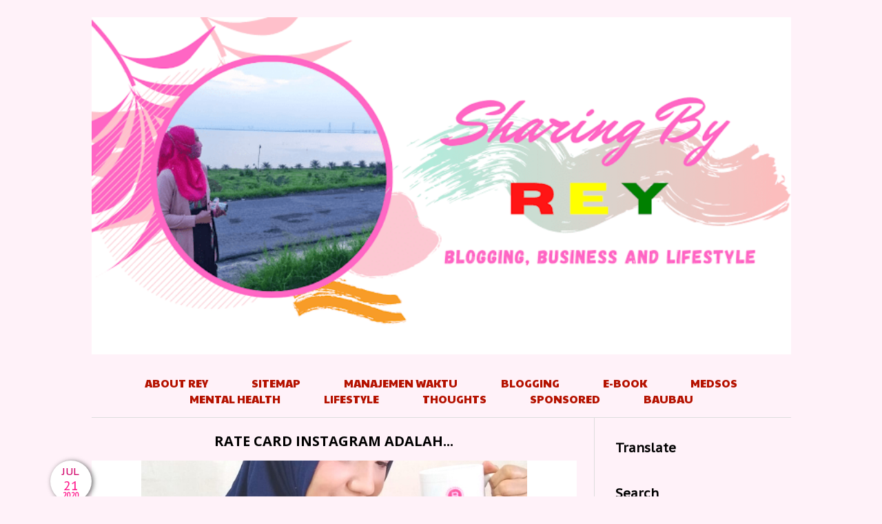

--- FILE ---
content_type: text/html; charset=UTF-8
request_url: https://www.reyneraea.com/2020/07/rate-card-instagram.html?showComment=1595774185980
body_size: 43578
content:
<!DOCTYPE html>
<html class='v2' dir='ltr' lang='id' xml:lang='en' xmlns='http://www.w3.org/1999/xhtml' xmlns:b='http://www.google.com/2005/gml/b' xmlns:data='http://www.google.com/2005/gml/data' xmlns:expr='http://www.google.com/2005/gml/expr'>
<!-- Global site tag (gtag.js) - Google Analytics -->
<script async='async' src='https://www.googletagmanager.com/gtag/js?id=G-Z8Z7QR83FC'></script>
<script>
  window.dataLayer = window.dataLayer || [];
  function gtag(){dataLayer.push(arguments);}
  gtag('js', new Date());

  gtag('config', 'G-Z8Z7QR83FC');
</script>
<head>
<link href='https://www.blogger.com/static/v1/widgets/4128112664-css_bundle_v2.css' rel='stylesheet' type='text/css'/>

  
    <!-- Google Tag Manager -->
<script>(function(w,d,s,l,i){w[l]=w[l]||[];w[l].push({'gtm.start':
new Date().getTime(),event:'gtm.js'});var f=d.getElementsByTagName(s)[0],
j=d.createElement(s),dl=l!='dataLayer'?'&l='+l:'';j.async=true;j.src=
'https://www.googletagmanager.com/gtm.js?id='+i+dl;f.parentNode.insertBefore(j,f);
})(window,document,'script','dataLayer','GTM-N536C6H');</script>
<!-- End Google Tag Manager -->
   
    <!-- Meta Robot -->
<meta content='text/html; charset=UTF-8' http-equiv='Content-Type'/>
<meta content='blogger' name='generator'/>
<link href='https://www.reyneraea.com/favicon.ico' rel='icon' type='image/x-icon'/>
<link href='https://www.reyneraea.com/2020/07/rate-card-instagram.html' rel='canonical'/>
<link rel="alternate" type="application/atom+xml" title="Sharing By Rey | Blog Reyne Raea - Atom" href="https://www.reyneraea.com/feeds/posts/default" />
<link rel="alternate" type="application/rss+xml" title="Sharing By Rey | Blog Reyne Raea - RSS" href="https://www.reyneraea.com/feeds/posts/default?alt=rss" />
<link rel="service.post" type="application/atom+xml" title="Sharing By Rey | Blog Reyne Raea - Atom" href="https://www.blogger.com/feeds/2464952068965301536/posts/default" />

<link rel="alternate" type="application/atom+xml" title="Sharing By Rey | Blog Reyne Raea - Atom" href="https://www.reyneraea.com/feeds/5109885191562218106/comments/default" />
<!--Can't find substitution for tag [blog.ieCssRetrofitLinks]-->
<link href='https://blogger.googleusercontent.com/img/b/R29vZ2xl/AVvXsEhkz724AutPTtoI237rVB6Px5csaaPPkjhD7dsVHEzpjwfJr4y69goQtSHelxmMl22Am3yA2lqOsI8V9v6pqqWb0s_Ykxsob4SFUJHzPq45NCpRTU5E8_gKzDSow9oxK2XX8cZ861BSn2I/s16000/rate+card+instagram+1.png' rel='image_src'/>
<meta content='Rate card instagram adalah rate atau tarif yang ditentukan oleh para influencer ataupun selebgram di instagram dalam bekerja sama dengan klien' name='description'/>
<meta content='https://www.reyneraea.com/2020/07/rate-card-instagram.html' property='og:url'/>
<meta content='Rate Card Instagram adalah...' property='og:title'/>
<meta content='Rate card instagram adalah rate atau tarif yang ditentukan oleh para influencer ataupun selebgram di instagram dalam bekerja sama dengan klien' property='og:description'/>
<meta content='https://blogger.googleusercontent.com/img/b/R29vZ2xl/AVvXsEhkz724AutPTtoI237rVB6Px5csaaPPkjhD7dsVHEzpjwfJr4y69goQtSHelxmMl22Am3yA2lqOsI8V9v6pqqWb0s_Ykxsob4SFUJHzPq45NCpRTU5E8_gKzDSow9oxK2XX8cZ861BSn2I/w1200-h630-p-k-no-nu/rate+card+instagram+1.png' property='og:image'/>
<title>&#8730;Rate Card Instagram adalah...</title>
<meta content='width=device-width,initial-scale=1' name='viewport'/>
<script async="async" src="//ajax.googleapis.com/ajax/libs/jquery/1.8.2/jquery.min.js" type="text/javascript"></script>
<link href='//maxcdn.bootstrapcdn.com/font-awesome/4.3.0/css/font-awesome.min.css' rel='stylesheet'/>
<style type='text/css'>@font-face{font-family:'Allerta';font-style:normal;font-weight:400;font-display:swap;src:url(//fonts.gstatic.com/s/allerta/v19/TwMO-IAHRlkbx940YnYXSCiN9uc.woff2)format('woff2');unicode-range:U+0000-00FF,U+0131,U+0152-0153,U+02BB-02BC,U+02C6,U+02DA,U+02DC,U+0304,U+0308,U+0329,U+2000-206F,U+20AC,U+2122,U+2191,U+2193,U+2212,U+2215,U+FEFF,U+FFFD;}@font-face{font-family:'Open Sans';font-style:normal;font-weight:700;font-stretch:100%;font-display:swap;src:url(//fonts.gstatic.com/s/opensans/v44/memSYaGs126MiZpBA-UvWbX2vVnXBbObj2OVZyOOSr4dVJWUgsg-1x4taVIUwaEQbjB_mQ.woff2)format('woff2');unicode-range:U+0460-052F,U+1C80-1C8A,U+20B4,U+2DE0-2DFF,U+A640-A69F,U+FE2E-FE2F;}@font-face{font-family:'Open Sans';font-style:normal;font-weight:700;font-stretch:100%;font-display:swap;src:url(//fonts.gstatic.com/s/opensans/v44/memSYaGs126MiZpBA-UvWbX2vVnXBbObj2OVZyOOSr4dVJWUgsg-1x4kaVIUwaEQbjB_mQ.woff2)format('woff2');unicode-range:U+0301,U+0400-045F,U+0490-0491,U+04B0-04B1,U+2116;}@font-face{font-family:'Open Sans';font-style:normal;font-weight:700;font-stretch:100%;font-display:swap;src:url(//fonts.gstatic.com/s/opensans/v44/memSYaGs126MiZpBA-UvWbX2vVnXBbObj2OVZyOOSr4dVJWUgsg-1x4saVIUwaEQbjB_mQ.woff2)format('woff2');unicode-range:U+1F00-1FFF;}@font-face{font-family:'Open Sans';font-style:normal;font-weight:700;font-stretch:100%;font-display:swap;src:url(//fonts.gstatic.com/s/opensans/v44/memSYaGs126MiZpBA-UvWbX2vVnXBbObj2OVZyOOSr4dVJWUgsg-1x4jaVIUwaEQbjB_mQ.woff2)format('woff2');unicode-range:U+0370-0377,U+037A-037F,U+0384-038A,U+038C,U+038E-03A1,U+03A3-03FF;}@font-face{font-family:'Open Sans';font-style:normal;font-weight:700;font-stretch:100%;font-display:swap;src:url(//fonts.gstatic.com/s/opensans/v44/memSYaGs126MiZpBA-UvWbX2vVnXBbObj2OVZyOOSr4dVJWUgsg-1x4iaVIUwaEQbjB_mQ.woff2)format('woff2');unicode-range:U+0307-0308,U+0590-05FF,U+200C-2010,U+20AA,U+25CC,U+FB1D-FB4F;}@font-face{font-family:'Open Sans';font-style:normal;font-weight:700;font-stretch:100%;font-display:swap;src:url(//fonts.gstatic.com/s/opensans/v44/memSYaGs126MiZpBA-UvWbX2vVnXBbObj2OVZyOOSr4dVJWUgsg-1x5caVIUwaEQbjB_mQ.woff2)format('woff2');unicode-range:U+0302-0303,U+0305,U+0307-0308,U+0310,U+0312,U+0315,U+031A,U+0326-0327,U+032C,U+032F-0330,U+0332-0333,U+0338,U+033A,U+0346,U+034D,U+0391-03A1,U+03A3-03A9,U+03B1-03C9,U+03D1,U+03D5-03D6,U+03F0-03F1,U+03F4-03F5,U+2016-2017,U+2034-2038,U+203C,U+2040,U+2043,U+2047,U+2050,U+2057,U+205F,U+2070-2071,U+2074-208E,U+2090-209C,U+20D0-20DC,U+20E1,U+20E5-20EF,U+2100-2112,U+2114-2115,U+2117-2121,U+2123-214F,U+2190,U+2192,U+2194-21AE,U+21B0-21E5,U+21F1-21F2,U+21F4-2211,U+2213-2214,U+2216-22FF,U+2308-230B,U+2310,U+2319,U+231C-2321,U+2336-237A,U+237C,U+2395,U+239B-23B7,U+23D0,U+23DC-23E1,U+2474-2475,U+25AF,U+25B3,U+25B7,U+25BD,U+25C1,U+25CA,U+25CC,U+25FB,U+266D-266F,U+27C0-27FF,U+2900-2AFF,U+2B0E-2B11,U+2B30-2B4C,U+2BFE,U+3030,U+FF5B,U+FF5D,U+1D400-1D7FF,U+1EE00-1EEFF;}@font-face{font-family:'Open Sans';font-style:normal;font-weight:700;font-stretch:100%;font-display:swap;src:url(//fonts.gstatic.com/s/opensans/v44/memSYaGs126MiZpBA-UvWbX2vVnXBbObj2OVZyOOSr4dVJWUgsg-1x5OaVIUwaEQbjB_mQ.woff2)format('woff2');unicode-range:U+0001-000C,U+000E-001F,U+007F-009F,U+20DD-20E0,U+20E2-20E4,U+2150-218F,U+2190,U+2192,U+2194-2199,U+21AF,U+21E6-21F0,U+21F3,U+2218-2219,U+2299,U+22C4-22C6,U+2300-243F,U+2440-244A,U+2460-24FF,U+25A0-27BF,U+2800-28FF,U+2921-2922,U+2981,U+29BF,U+29EB,U+2B00-2BFF,U+4DC0-4DFF,U+FFF9-FFFB,U+10140-1018E,U+10190-1019C,U+101A0,U+101D0-101FD,U+102E0-102FB,U+10E60-10E7E,U+1D2C0-1D2D3,U+1D2E0-1D37F,U+1F000-1F0FF,U+1F100-1F1AD,U+1F1E6-1F1FF,U+1F30D-1F30F,U+1F315,U+1F31C,U+1F31E,U+1F320-1F32C,U+1F336,U+1F378,U+1F37D,U+1F382,U+1F393-1F39F,U+1F3A7-1F3A8,U+1F3AC-1F3AF,U+1F3C2,U+1F3C4-1F3C6,U+1F3CA-1F3CE,U+1F3D4-1F3E0,U+1F3ED,U+1F3F1-1F3F3,U+1F3F5-1F3F7,U+1F408,U+1F415,U+1F41F,U+1F426,U+1F43F,U+1F441-1F442,U+1F444,U+1F446-1F449,U+1F44C-1F44E,U+1F453,U+1F46A,U+1F47D,U+1F4A3,U+1F4B0,U+1F4B3,U+1F4B9,U+1F4BB,U+1F4BF,U+1F4C8-1F4CB,U+1F4D6,U+1F4DA,U+1F4DF,U+1F4E3-1F4E6,U+1F4EA-1F4ED,U+1F4F7,U+1F4F9-1F4FB,U+1F4FD-1F4FE,U+1F503,U+1F507-1F50B,U+1F50D,U+1F512-1F513,U+1F53E-1F54A,U+1F54F-1F5FA,U+1F610,U+1F650-1F67F,U+1F687,U+1F68D,U+1F691,U+1F694,U+1F698,U+1F6AD,U+1F6B2,U+1F6B9-1F6BA,U+1F6BC,U+1F6C6-1F6CF,U+1F6D3-1F6D7,U+1F6E0-1F6EA,U+1F6F0-1F6F3,U+1F6F7-1F6FC,U+1F700-1F7FF,U+1F800-1F80B,U+1F810-1F847,U+1F850-1F859,U+1F860-1F887,U+1F890-1F8AD,U+1F8B0-1F8BB,U+1F8C0-1F8C1,U+1F900-1F90B,U+1F93B,U+1F946,U+1F984,U+1F996,U+1F9E9,U+1FA00-1FA6F,U+1FA70-1FA7C,U+1FA80-1FA89,U+1FA8F-1FAC6,U+1FACE-1FADC,U+1FADF-1FAE9,U+1FAF0-1FAF8,U+1FB00-1FBFF;}@font-face{font-family:'Open Sans';font-style:normal;font-weight:700;font-stretch:100%;font-display:swap;src:url(//fonts.gstatic.com/s/opensans/v44/memSYaGs126MiZpBA-UvWbX2vVnXBbObj2OVZyOOSr4dVJWUgsg-1x4vaVIUwaEQbjB_mQ.woff2)format('woff2');unicode-range:U+0102-0103,U+0110-0111,U+0128-0129,U+0168-0169,U+01A0-01A1,U+01AF-01B0,U+0300-0301,U+0303-0304,U+0308-0309,U+0323,U+0329,U+1EA0-1EF9,U+20AB;}@font-face{font-family:'Open Sans';font-style:normal;font-weight:700;font-stretch:100%;font-display:swap;src:url(//fonts.gstatic.com/s/opensans/v44/memSYaGs126MiZpBA-UvWbX2vVnXBbObj2OVZyOOSr4dVJWUgsg-1x4uaVIUwaEQbjB_mQ.woff2)format('woff2');unicode-range:U+0100-02BA,U+02BD-02C5,U+02C7-02CC,U+02CE-02D7,U+02DD-02FF,U+0304,U+0308,U+0329,U+1D00-1DBF,U+1E00-1E9F,U+1EF2-1EFF,U+2020,U+20A0-20AB,U+20AD-20C0,U+2113,U+2C60-2C7F,U+A720-A7FF;}@font-face{font-family:'Open Sans';font-style:normal;font-weight:700;font-stretch:100%;font-display:swap;src:url(//fonts.gstatic.com/s/opensans/v44/memSYaGs126MiZpBA-UvWbX2vVnXBbObj2OVZyOOSr4dVJWUgsg-1x4gaVIUwaEQbjA.woff2)format('woff2');unicode-range:U+0000-00FF,U+0131,U+0152-0153,U+02BB-02BC,U+02C6,U+02DA,U+02DC,U+0304,U+0308,U+0329,U+2000-206F,U+20AC,U+2122,U+2191,U+2193,U+2212,U+2215,U+FEFF,U+FFFD;}@font-face{font-family:'PT Sans Caption';font-style:normal;font-weight:400;font-display:swap;src:url(//fonts.gstatic.com/s/ptsanscaption/v20/0FlMVP6Hrxmt7-fsUFhlFXNIlpcadw_xYS2ix0YK.woff2)format('woff2');unicode-range:U+0460-052F,U+1C80-1C8A,U+20B4,U+2DE0-2DFF,U+A640-A69F,U+FE2E-FE2F;}@font-face{font-family:'PT Sans Caption';font-style:normal;font-weight:400;font-display:swap;src:url(//fonts.gstatic.com/s/ptsanscaption/v20/0FlMVP6Hrxmt7-fsUFhlFXNIlpcafg_xYS2ix0YK.woff2)format('woff2');unicode-range:U+0301,U+0400-045F,U+0490-0491,U+04B0-04B1,U+2116;}@font-face{font-family:'PT Sans Caption';font-style:normal;font-weight:400;font-display:swap;src:url(//fonts.gstatic.com/s/ptsanscaption/v20/0FlMVP6Hrxmt7-fsUFhlFXNIlpcadA_xYS2ix0YK.woff2)format('woff2');unicode-range:U+0100-02BA,U+02BD-02C5,U+02C7-02CC,U+02CE-02D7,U+02DD-02FF,U+0304,U+0308,U+0329,U+1D00-1DBF,U+1E00-1E9F,U+1EF2-1EFF,U+2020,U+20A0-20AB,U+20AD-20C0,U+2113,U+2C60-2C7F,U+A720-A7FF;}@font-face{font-family:'PT Sans Caption';font-style:normal;font-weight:400;font-display:swap;src:url(//fonts.gstatic.com/s/ptsanscaption/v20/0FlMVP6Hrxmt7-fsUFhlFXNIlpcaeg_xYS2ixw.woff2)format('woff2');unicode-range:U+0000-00FF,U+0131,U+0152-0153,U+02BB-02BC,U+02C6,U+02DA,U+02DC,U+0304,U+0308,U+0329,U+2000-206F,U+20AC,U+2122,U+2191,U+2193,U+2212,U+2215,U+FEFF,U+FFFD;}@font-face{font-family:'Paytone One';font-style:normal;font-weight:400;font-display:swap;src:url(//fonts.gstatic.com/s/paytoneone/v25/0nksC9P7MfYHj2oFtYm2ChTigPvfiwq-FQc.woff2)format('woff2');unicode-range:U+0102-0103,U+0110-0111,U+0128-0129,U+0168-0169,U+01A0-01A1,U+01AF-01B0,U+0300-0301,U+0303-0304,U+0308-0309,U+0323,U+0329,U+1EA0-1EF9,U+20AB;}@font-face{font-family:'Paytone One';font-style:normal;font-weight:400;font-display:swap;src:url(//fonts.gstatic.com/s/paytoneone/v25/0nksC9P7MfYHj2oFtYm2ChTjgPvfiwq-FQc.woff2)format('woff2');unicode-range:U+0100-02BA,U+02BD-02C5,U+02C7-02CC,U+02CE-02D7,U+02DD-02FF,U+0304,U+0308,U+0329,U+1D00-1DBF,U+1E00-1E9F,U+1EF2-1EFF,U+2020,U+20A0-20AB,U+20AD-20C0,U+2113,U+2C60-2C7F,U+A720-A7FF;}@font-face{font-family:'Paytone One';font-style:normal;font-weight:400;font-display:swap;src:url(//fonts.gstatic.com/s/paytoneone/v25/0nksC9P7MfYHj2oFtYm2ChTtgPvfiwq-.woff2)format('woff2');unicode-range:U+0000-00FF,U+0131,U+0152-0153,U+02BB-02BC,U+02C6,U+02DA,U+02DC,U+0304,U+0308,U+0329,U+2000-206F,U+20AC,U+2122,U+2191,U+2193,U+2212,U+2215,U+FEFF,U+FFFD;}</style>
<style id='page-skin-1' type='text/css'><!--
/*
-----------------------------------------------
JULIA Blogger Template
Name		: JULIA
Designer	: Angelina
Last Update : 10 Juli 2017
URL			: www.reyneraea.com
----------------------------------------------- */
/* Variable definitions
====================
<Variable name="keycolor" description="Main Color" type="color" default="#66bbdd"/>
<Group description="Page Text" selector="body">
<Variable name="body.font" description="Font" type="font"
default="normal normal 12px Arial, Tahoma, Helvetica, FreeSans, sans-serif"/>
<Variable name="body.text.color" description="Text Color" type="color" default="#222222"/>
</Group>
<Group description="Backgrounds" selector=".body-fauxcolumns-outer">
<Variable name="body.background.color" description="Outer Background" type="color" default="#66bbdd"/>
<Variable name="content.background.color" description="Main Background" type="color" default="#ffffff"/>
<Variable name="header.background.color" description="Header Background" type="color" default="transparent"/>
</Group>
<Group description="Links" selector=".main-outer">
<Variable name="link.color" description="Link Color" type="color" default="#2288bb"/>
<Variable name="link.visited.color" description="Visited Color" type="color" default="#888888"/>
<Variable name="link.hover.color" description="Hover Color" type="color" default="#33aaff"/>
</Group>
<Group description="Blog Title" selector=".header h1">
<Variable name="header.font" description="Font" type="font"
default="normal normal 60px Arial, Tahoma, Helvetica, FreeSans, sans-serif"/>
<Variable name="header.text.color" description="Title Color" type="color" default="#3399bb" />
</Group>
<Group description="Blog Description" selector=".header .description">
<Variable name="description.text.color" description="Description Color" type="color" default="#777777" />
</Group>
<Group description="Tabs Text" selector=".tabs-inner .widget li a">
<Variable name="tabs.font" description="Font" type="font"
default="normal normal 14px Arial, Tahoma, Helvetica, FreeSans, sans-serif"/>
<Variable name="tabs.text.color" description="Text Color" type="color" default="#999999"/>
<Variable name="tabs.selected.text.color" description="Selected Color" type="color" default="#000000"/>
</Group>
<Group description="Tabs Background" selector=".tabs-outer .PageList">
<Variable name="tabs.background.color" description="Background Color" type="color" default="#f5f5f5"/>
<Variable name="tabs.selected.background.color" description="Selected Color" type="color" default="#eeeeee"/>
</Group>
<Group description="Post Title" selector="h2.post-title">
<Variable name="post.title.font" description="Font" type="font"
default="normal normal 22px Arial, Tahoma, Helvetica, FreeSans, sans-serif"/>
</Group>
<Group description="Date Header" selector=".date-header">
<Variable name="date.header.color" description="Text Color" type="color"
default="#000000"/>
<Variable name="date.header.background.color" description="Background Color" type="color"
default="transparent"/>
<Variable name="date.header.font" description="Text Font" type="font"
default="normal bold 11px Arial, Tahoma, Helvetica, FreeSans, sans-serif"/>
<Variable name="date.header.padding" description="Date Header Padding" type="string" default="inherit"/>
<Variable name="date.header.letterspacing" description="Date Header Letter Spacing" type="string" default="inherit"/>
<Variable name="date.header.margin" description="Date Header Margin" type="string" default="inherit"/>
</Group>
<Group description="Post Footer" selector=".post-footer">
<Variable name="post.footer.text.color" description="Text Color" type="color" default="#d62772"/>
<Variable name="post.footer.background.color" description="Background Color" type="color"
default="#FFC0CB"/>
<Variable name="post.footer.border.color" description="Post Footer Color" type="color" default="#FFC0CB"/>
</Group>
<Group description="Gadgets" selector="h2">
<Variable name="widget.title.font" description="Title Font" type="font"
default="normal bold 11px Arial, Tahoma, Helvetica, FreeSans, sans-serif"/>
<Variable name="widget.title.text.color" description="Title Color" type="color" default="#000000"/>
<Variable name="widget.alternate.text.color" description="Alternate Color" type="color" default="#999999"/>
</Group>
<Group description="Images" selector=".main-inner">
<Variable name="image.background.color" description="Background Color" type="color" default="#ffffff"/>
<Variable name="image.border.color" description="Border Color" type="color" default="#eeeeee"/>
<Variable name="image.text.color" description="Caption Text Color" type="color" default="#000000"/>
</Group>
<Group description="Accents" selector=".content-inner">
<Variable name="body.rule.color" description="Separator Line Color" type="color" default="#eeeeee"/>
<Variable name="tabs.border.color" description="Tabs Border Color" type="color" default="#ff80f7"/>
</Group>
<Variable name="body.background" description="Body Background" type="background"
color="#fff2f9" default="$(color) none repeat scroll top left"/>
<Variable name="body.background.override" description="Body Background Override" type="string" default=""/>
<Variable name="body.background.gradient.cap" description="Body Gradient Cap" type="url"
default="url(//www.blogblog.com/1kt/simple/gradients_light.png)"/>
<Variable name="body.background.gradient.tile" description="Body Gradient Tile" type="url"
default="url(//www.blogblog.com/1kt/simple/body_gradient_tile_light.png)"/>
<Variable name="content.background.color.selector" description="Content Background Color Selector" type="string" default=".content-inner"/>
<Variable name="content.padding" description="Content Padding" type="length" default="10px"/>
<Variable name="content.padding.horizontal" description="Content Horizontal Padding" type="length" default="10px"/>
<Variable name="content.shadow.spread" description="Content Shadow Spread" type="length" default="40px"/>
<Variable name="content.shadow.spread.webkit" description="Content Shadow Spread (WebKit)" type="length" default="5px"/>
<Variable name="content.shadow.spread.ie" description="Content Shadow Spread (IE)" type="length" default="10px"/>
<Variable name="main.border.width" description="Main Border Width" type="length" default="0"/>
<Variable name="header.background.gradient" description="Header Gradient" type="url" default="none"/>
<Variable name="header.shadow.offset.left" description="Header Shadow Offset Left" type="length" default="-1px"/>
<Variable name="header.shadow.offset.top" description="Header Shadow Offset Top" type="length" default="-1px"/>
<Variable name="header.shadow.spread" description="Header Shadow Spread" type="length" default="1px"/>
<Variable name="header.padding" description="Header Padding" type="length" default="30px"/>
<Variable name="header.border.size" description="Header Border Size" type="length" default="1px"/>
<Variable name="header.bottom.border.size" description="Header Bottom Border Size" type="length" default="0"/>
<Variable name="header.border.horizontalsize" description="Header Horizontal Border Size" type="length" default="0"/>
<Variable name="description.text.size" description="Description Text Size" type="string" default="140%"/>
<Variable name="tabs.margin.top" description="Tabs Margin Top" type="length" default="0" />
<Variable name="tabs.margin.side" description="Tabs Side Margin" type="length" default="30px" />
<Variable name="tabs.background.gradient" description="Tabs Background Gradient" type="url"
default="url(//www.blogblog.com/1kt/simple/gradients_light.png)"/>
<Variable name="tabs.border.width" description="Tabs Border Width" type="length" default="1px"/>
<Variable name="tabs.bevel.border.width" description="Tabs Bevel Border Width" type="length" default="1px"/>
<Variable name="post.margin.bottom" description="Post Bottom Margin" type="length" default="25px"/>
<Variable name="image.border.small.size" description="Image Border Small Size" type="length" default="2px"/>
<Variable name="image.border.large.size" description="Image Border Large Size" type="length" default="5px"/>
<Variable name="page.width.selector" description="Page Width Selector" type="string" default=".region-inner"/>
<Variable name="page.width" description="Page Width" type="string" default="auto"/>
<Variable name="main.section.margin" description="Main Section Margin" type="length" default="15px"/>
<Variable name="main.padding" description="Main Padding" type="length" default="15px"/>
<Variable name="main.padding.top" description="Main Padding Top" type="length" default="30px"/>
<Variable name="main.padding.bottom" description="Main Padding Bottom" type="length" default="30px"/>
<Variable name="paging.background"
color="#FFFFFF"
description="Background of blog paging area" type="background"
default="transparent none no-repeat scroll top center"/>
<Variable name="footer.bevel" description="Bevel border length of footer" type="length" default="0"/>
<Variable name="mobile.background.overlay" description="Mobile Background Overlay" type="string"
default="transparent none repeat scroll top left"/>
<Variable name="mobile.background.size" description="Mobile Background Size" type="string" default="auto"/>
<Variable name="mobile.button.color" description="Mobile Button Color" type="color" default="#ffffff" />
<Variable name="startSide" description="Side where text starts in blog language" type="automatic" default="left"/>
<Variable name="endSide" description="Side where text ends in blog language" type="automatic" default="right"/>
*/
/* Content
----------------------------------------------- */
body {
font: normal normal 16px PT Sans Caption;
color: #000000;
background: #fff2f9 none repeat scroll top left;
padding: 0;
}
html body .region-inner {
min-width: 0;
max-width: 100%;
width: auto;
}
a:link {
text-decoration:none;
color: #b51200;
-o-transition:.2s;
-ms-transition:.2s;
-moz-transition:.2s;
-webkit-transition:.2s;
transition:.2s;
}
a:visited {
text-decoration:none;
color: #ff00ee;
}
a:hover {
text-decoration:none;
color: #ff00ee;
}
.body-fauxcolumn-outer .fauxcolumn-inner {
background: transparent url(//www.blogblog.com/1kt/simple/body_gradient_tile_light.png) repeat scroll top left;
_background-image: none;
}
.body-fauxcolumn-outer .cap-top {
position: absolute;
z-index: 1;
height: 400px;
width: 100%;
background: #fff2f9 none repeat scroll top left;
}
.body-fauxcolumn-outer .cap-top .cap-left {
width: 100%;
background: transparent url(//www.blogblog.com/1kt/simple/gradients_light.png) repeat-x scroll top left;
_background-image: none;
}
.content-outer {
margin-bottom: 1px;
}
.content-inner {
padding: 0;
background: none!important;
max-width: 1015px;
margin:  auto;
}
.content-inner {
background-color: #FFFFFF;
}
.column-center-outer {float: left; width: 730px; padding: 0 15px 0 0;}
.column-right-outer {float: right; width: 270px; padding: 20px 0 0;}
#Blog1 {padding-top: 20px;}
.post-body .separator a {margin-left:0!important; margin-right:0!important; border-bottom: none!important;}
.post-body img, #Header1_headerimg, .widget.Image img, .PopularPosts img {
max-width: 100%;
height: auto;
}
.post-body a:link {
border-bottom:1px solid #b51200;
padding-bottom: 2px;
}
.post-body a:hover {
border-bottom:1px solid #ff00ee;
}
}
/* Header
----------------------------------------------- */
#navbar {display: none;}
.header-outer {
_background-image: none;
}
header {padding: 25px 0;}
.Header h1 {display:none;
font: normal normal 70px Allerta;
color: #B51200;
margin: 25px auto 0;
text-align: center;
letter-spacing: 3px;
}
.Header h1 a {
color: #B51200;
}
.Header .description
{
font-size: 140%;
color: #858585;
}
.header-inner .Header .titlewrapper {display:none;
padding: 0 30px;
}
.header-inner .Header .descriptionwrapper {
padding: 0;
margin-bottom: 0;
}
#socmedicons {
padding:8px 0;
margin: 0!important;
font-size: 15px;
text-align: right;
position: fixed;
top: 0; right: 30px;
z-index: 999999;
}
#socmedicons a {display: inline-block; padding: 0 8px; color: #fff;}
#socmedicons a:hover {display: inline-block; padding: 0 8px; color: #999;}
.widget.PageList {margin-bottom: 15px!important}
.widget.PageList .widget-content ul {
width: 100%;
text-align: center;
font: normal normal 16px Paytone One;
}
.widget.PageList .widget-content li {
margin: 0 30px;
padding: 0;
float: none;
display: inline-block;
text-transform: uppercase;
}
.widget.PageList .widget-content li a {
color: #b51200;
}
.widget.PageList .widget-content li a:hover {
color: #ff00ee;
}
.PageList LI.selected A {font-weight:normal;}
.FollowByEmail .follow-by-email-inner .follow-by-email-address {
border: 1px solid #ddd;
font-size: 12px;
height: 22px;
width: 97%;
}
.FollowByEmail .follow-by-email-inner .follow-by-email-submit {
background: #ff00ee;
border: 1px solid #ff00ee;
}
/* Tabs
----------------------------------------------- */
.tabs-inner .section:first-child {}
.tabs-inner .section:first-child ul {
margin-top: -0;
}
.widget ul {margin:0; padding:0;}
.tabs-inner .widget ul {
_background-image: none;
margin-top: 0;
margin-left: -30px;
margin-right: -30px;
}
.tabs-inner .widget li a {
display: inline-block;
padding: .2em 1em;
font: normal normal 11px Open Sans;
font-weight: 400;
letter-spacing: 2px;
color: #ff4586;
}
.tabs-inner .widget li:first-child a {}
.tabs-inner .widget li.selected a, .tabs-inner .widget li a:hover {
color: #ffe6f2;
background-color: #ff80f7;
text-decoration: none;
}
/* circle pp */
.circle-pp {
display: block;
text-align: center;
}
.circle-pp img {
border-radius: 100px;
-moz-border-radius: 100px;
webkit-border-radius: 100px;
}
.circle-pp p {text-align: left}
/* BACK TO TOP */
.scroll-top-wrapper {
position: fixed;
opacity: 0;
visibility: hidden;
overflow: hidden;
text-align: center;
z-index: 99999999;
background-color: #777777;
color: #eeeeee;
width: 50px;
height: 48px;
line-height: 48px;
right: 30px;
bottom: 30px;
padding-top: 2px;
border-top-left-radius: 10px;
border-top-right-radius: 10px;
border-bottom-right-radius: 10px;
border-bottom-left-radius: 10px;
-webkit-transition: all 0.5s ease-in-out;
-moz-transition: all 0.5s ease-in-out;
-ms-transition: all 0.5s ease-in-out;
-o-transition: all 0.5s ease-in-out;
transition: all 0.5s ease-in-out;
}
.scroll-top-wrapper:hover {
background-color: #888888;
}
.scroll-top-wrapper.show {
visibility:visible;
cursor:pointer;
opacity: 1.0;
}
.scroll-top-wrapper i.fa {
line-height: inherit;
}
.footer-inner {padding:0}
.widget.Attribution {margin:0!important}
.copyright, .widget.Attribution {
display: block;
text-align: left;
font-size: 11px;
text-transform: uppercase;
padding: 2px 0;
}
#searchthis {
width: 100%;
border: 1px solid #999;
padding: 5px 0;
background: #fff;
}
#search-box {
color: #000;
border:none!important;
cursor: pointer;
margin-left:0;
font: normal normal 11px Gudea;
padding: 0 10px;
width: 90%;
text-align: center;
text-transform: uppercase;
letter-spacing: 3px;
}
#searchthis:hover {border: 1px solid #000;}
#search-btn {
background: #000; color: #fff;
border: none;
padding: 8px 10px;
cursor: pointer;
margin-left:0;
font-size: 11px;
text-transform: uppercase;
}
input.gsc-input {
padding: 5px 10px!important;
}
select#BlogArchive1_ArchiveMenu {
width: 100%;
padding: 5px 10px!important;
border:1px solid #ddd;
}
.widget li, .BlogArchive #ArchiveList ul.flat li {list-style: none; margin: 1px 0; padding:0}
.list-label-widget-content li a {
color: #b51200;
display: block;
padding: 6px 0;
font-size: 12px;
text-align: left;
text-transform: uppercase;
letter-spacing: 3px;
}
.list-label-widget-content li a:hover {
color: #ff00ee;
}
.widget.Image .widget-content {
text-align:center;
display: block;
font-size: 12px;
}
.post {margin-bottom:0!important}
#blog-pager {
font-size: 20px;
text-transform: uppercase;
}
.blog-pager-older-link, .home-link, .blog-pager-newer-link {background: none;}
.widget.LinkList ul {text-align:center; width: 100%;}
.widget.LinkList ul li {
display: inline-block;
float: none;
}
.widget.LinkList ul li a {
display: inline-block;
text-indent : -9999px;
width: 30px;
height: 30px;
}
.widget.LinkList ul li a:hover {
opacity: 0.6;
filter: alpha(opacity=60); /* For IE8 and earlier */
}
.widget.LinkList ul li a[href^="http://pinterest.com"],
.widget.LinkList ul li a[href^="http://www.pinterest.com"],
.widget.LinkList ul li a[href^="https://www.pinterest.com"],
.widget.LinkList ul li a[href^="https://www.pinterest.com"] {
background: url("https://lh3.googleusercontent.com/blogger_img_proxy/AEn0k_uubFnGp8jE2VK5jvlrOr7OCmhpJtNNFiYLHimWiz2DjGWegwtoHSpuO4h7b2LMSqZGEI9bfWcNiBEPBeQViDY88g=s0-d");
}
.widget.LinkList ul li a[href^="http://bloglovin.com"],
.widget.LinkList ul li a[href^="http://www.bloglovin.com"],
.widget.LinkList ul li a[href^="https://www.bloglovin.com"],
.widget.LinkList ul li a[href^="https://www.bloglovin.com"] {
background: url("https://lh3.googleusercontent.com/blogger_img_proxy/AEn0k_v8LgGbYbcJpHhSArCErVAr6w9yPj_3fLLEGeUSRqhrx02KEPyyCrL_laHudGUv-JuNbmz_GMO5eLSqVzlemMhJNg=s0-d");
}
.widget.LinkList ul li a[href^="http://instagram.com"],
.widget.LinkList ul li a[href^="http://www.instagram.com"],
.widget.LinkList ul li a[href^="https://www.instagram.com"],
.widget.LinkList ul li a[href^="https://www.instagram.com"] {
background: url("https://lh3.googleusercontent.com/blogger_img_proxy/AEn0k_u8k-4fLa0LmhEvQ1POkg9vTNYhnSvlxKCZnbdw6PTQiOIESysX4el-n8w0fm681bFNB2h81W7lmbI7uj0fvxrW3w=s0-d");
}
.widget.LinkList ul li a[href^="http://facebook.com"],
.widget.LinkList ul li a[href^="http://www.facebook.com"],
.widget.LinkList ul li a[href^="https://www.facebook.com"],
.widget.LinkList ul li a[href^="https://www.facebook.com"] {
background: url("https://lh3.googleusercontent.com/blogger_img_proxy/AEn0k_ubx9U3ApUJMCLgsQk4PWXuzmbKK-qvHSMFROON-Y6coIElkoOVLRObc3ECEN3lfL_vumgVzIpUIvsWpeL96hIlmg=s0-d");
}
.widget.LinkList ul li a[href^="http://twitter.com"],
.widget.LinkList ul li a[href^="http://www.twitter.com"],
.widget.LinkList ul li a[href^="https://www.twitter.com"],
.widget.LinkList ul li a[href^="https://www.twitter.com"] {
background: url("https://lh3.googleusercontent.com/blogger_img_proxy/AEn0k_tVyEjQ9hVjSclOnNRdOgueEdtdOEYkEfKrf9ZjSDq5FyVLYtYd_916a_2dj56Num8C1aE3iPukL6sy20_e7frJFA=s0-d");
}
.widget.LinkList ul li a[href^="mailto:"] {
background: url("https://lh3.googleusercontent.com/blogger_img_proxy/AEn0k_vJchFvsaVAoBcK-pVn5Cq07s6TQ66pBJxuanOo-v5HJOh0QTiuF170FZhkQfJfCxjsNspJQvEuToudDGcwI1IT=s0-d");
}
.addthis_toolbox {
width: 100px;
margin: 0 auto;
position: absolute;
right: 0;
bottom: 3px;
}
.sharedis a {
display: inline-block;
padding: 3px 0 0;
text-align:center;
width: 28px; height: 25px;
border-radius: 100px;
-moz-border-radius: 100px;
-webkit-border-radius: 100px;
font-size: 14px;
margin: 0;
color: #787878;
}
.sharedis a:hover {
color: #fff!important;
background-color: #ff00ee;
}
/* Columns
----------------------------------------------- */
.main-outer {max-width: 100%;}
.fauxcolumn-left-outer .fauxcolumn-inner {}
.fauxcolumn-right-outer .fauxcolumn-inner {}
.date-outer {background: #FFFFFF; padding: 0; margin-bottom: 50px;}
/* Headings
----------------------------------------------- */
h4 {
margin: 0 0 1em 0;
font: normal bold 18px Open Sans;
color: #b51200;
}
/* Widgets
----------------------------------------------- */
.widget {margin: 0 0 30px;}
.widget .zippy {
color: #ff4586;
}
.widget .popular-posts ul {
list-style: none;
}
.sidebar .widget {
padding: 10px;
margin-bottom: 20px;
}
.sidebar .widget h2 {
font: normal bold 18px Open Sans;
color: #b51200;
text-transform: uppercase;
display: block;
text-align: left;
letter-spacing: 3px;
}
/* post footer */
.post-footer {
margin: 30px auto 0;
padding: 0 0 5px;
color: #ff4586;
background-color: #FFC0CB;
font-size: 12px;
position: relative;
text-transform: propercase;
letter-spacing: 2px;
/*overflow: auto;*/
border-bottom:1px solid #ddd;
}
.post-footer a {color:#b51200;}
.post-footer a:hover {color:#ff00ee;}
.post-author, .post-timestamp, .post-icons {display: none;}
.post-labels, .post-comment-link {display: block; text-align: left;}
.post-comment-link {margin-right: 0!important}
.PopularPosts .item-thumbnail {margin: 0; float:none;display: block; text-align: center;}
.PopularPosts .item-title {
display: block;
text-align: left;
text-transform: uppercase;
font-size: 11px;
letter-spacing: 2px;
}
/* Posts
----------------------------------------------- */
.date-header {
margin-bottom: 1;text-align: center;
font: normal normal 16px PT Sans Caption;
}
.date-header span {
font-size: 12px!important;
font-weight: normal;
background-color: #00eeff;
color: #d6005c;
padding: inherit;
letter-spacing: 2px;
margin: 0;
text-transform: uppercase;
}
.main-inner {
padding-top: 0;
padding-bottom: 30px;
border-top:1px solid #ddd;
}
.main-inner .column-center-inner {
padding: 0 25px 0 0;
border-right: 1px solid #ddd;
}
.main-inner .column-center-inner .section {
margin: 0;
}
.section {margin: 0;}
.main-inner .column-center-inner, .main-inner .column-left-inner, .main-inner .column-right-inner {}
.main-inner .column-right-inner {padding:0 5px;}
.post {
margin: 0 0 25px 0;
}
.comments h3, .comments .continue a {
font: normal bold 20px Open Sans;
font-size: 17px;
font-weight: 300;
letter-spacing: 3px;
display: block;
text-align: center;
text-transform: uppercase;
margin: .75em 0 0;
}
h2.post-title {
font: normal bold 20px Open Sans;
margin-bottom: 15px;
text-align: center;
font-weight: bold;
text-transform: uppercase;
}
.post-body {
line-height: 1.7;
position: relative;
}
.post-body img, .post-body .tr-caption-container, .Profile img, .Image img,
.BlogList .item-thumbnail img {
padding: 0;
background: #fff2f9;
}
.post-body img, .post-body .tr-caption-container {
padding: 0;
}
.post-body .tr-caption-container {
color: #d62772;
}
.post-body .tr-caption-container img {
padding: 0;
width: 100%; height: auto;
background: transparent;
border: none;
}
.post-header {
margin: 0 0 1.5em;
line-height: 1.6;
font-size: 90%;
}
#comments {
margin-top:25px;
padding-top: 5px;
}
#comments .comment-author {
padding-top: 1.5em;
border-top: 1px solid #ff80f7;
background-position: 0 1.5em;
}
#comments .comment-author:first-child {
padding-top: 0;
border-top: none;
}
.avatar-image-container {
margin: .2em 0 0;
}
#comments .avatar-image-container img {}
/* Comments
----------------------------------------------- */
.comments .comments-content .icon.blog-author {
background-repeat: no-repeat;
background-image: url([data-uri]);
}
.comments .comments-content .loadmore a {
border-top: 1px solid #ff4586;
border-bottom: 1px solid #ff4586;
}
.comments .comment-thread.inline-thread {
background-color: #F4C7C3;
}
.comments .continue {
border-top: 1px solid #ddd;
}
/* Accents
---------------------------------------------- */
.section-columns td.columns-cell {
border-left: 1px solid #ff80f7;
}
.blog-pager {
background: transparent none no-repeat scroll top center;
}
.blog-pager-older-link, .home-link,
.blog-pager-newer-link {
background-color: #FFFFFF;
padding: 5px;
}
.footer-outer {
border-top: 0 dashed #bbbbbb;
}
.blog-feeds {text-align: center;}
/* SEARCH
=============================================== */
#CustomSearch1_form input.gsc-input {
padding : 7px 5px;
border:1px solid #ddd;
}
#CustomSearch1_form  input.gsc-search-button {
border: none;
background: #ff00ee;
color: #fff;
padding : 5px;
cursor: hand;
}
#CustomSearch1_form  input.gsc-search-button:hover {
border: none;
background: #ff00ee;
color: #fff;
padding : 5px;
cursor: pointer;
}
/* RESPONSIVE Mobile
----------------------------------------------- */
@media screen and (max-width: 1024px) {
.column-center-outer {
width: 70%;
padding:0;
}
.column-right-outer {
width: 30%;
padding:0;
}
.date-outer {padding: 0 15px;}
}
@media screen and (max-width: 768px) {
}
@media screen and (max-width: 640px) {
.column-center-outer {
float:none;
width:100%;
display: block;
padding:0;
}
.column-right-outer {
float:none;
width:100%;
display: block;
border-top:1px solid #ddd;
padding-top: 20px;
margin-top: 20px;
}
.main-inner .column-center-inner {
border-right: none;
padding:0;
}
}
.post ul,.post ol{margin:20px;margin-top:5px}.post ol li{list-style-type:Decimal;padding-left:1px;margin:5px 0 0 20px}.post ul li{list-style-type:Disc;padding-left:1px;margin:5px 0 0 20px}.widget .post-body ul {padding: 0 1em;margin: 0.5em;line-height: 1.3;}
.item-control {display:inline;}
#share-button{margin:10px 0;padding:5px;border: 1px solid #bdc3c7;overflow:hidden;border-radius:2px 30px;}
#share-button p{font-weight:bold;float:left;display:block;padding:10px 5px 8px 8px!important;margin:0 3px 3px 0;}
#share-button a{position:relative;float:left;box-shadow:1px 1px 5px rgba(1,1,1,.1);display:block;border-radius:1px 1px;color:#fafafa;padding:5px 8px;margin:0 5px 3px;border-radius:50%;box-shadow:4px 4px 0px #000000}
#share-button a:hover{top:2px; left:2px;box-shadow:1px 1px 0px #000000}
#share-button a svg{width:20px; height:20px;}
#share-button a svg path{fill:#fff}
body{display:block;
-khtml-user-select:none;
-webkit-user-select:none;
-moz-user-select:none;
-ms-user-select:none;
-o-user-select:none;
user-select:none;
unselectable:on;}

--></style>
<script type='text/javascript'>
        (function(i,s,o,g,r,a,m){i['GoogleAnalyticsObject']=r;i[r]=i[r]||function(){
        (i[r].q=i[r].q||[]).push(arguments)},i[r].l=1*new Date();a=s.createElement(o),
        m=s.getElementsByTagName(o)[0];a.async=1;a.src=g;m.parentNode.insertBefore(a,m)
        })(window,document,'script','https://www.google-analytics.com/analytics.js','ga');
        ga('create', 'UA-113154688-1', 'auto', 'blogger');
        ga('blogger.send', 'pageview');
      </script>
<!-- Twitter Card -->
<meta content='summary_large_image' name='twitter:card'/>
<meta content='@reyneraea' name='twitter:site'/>
<meta content='@reyneraea' name='twitter:creator'/>
<meta content='https://blogger.googleusercontent.com/img/b/R29vZ2xl/AVvXsEhkz724AutPTtoI237rVB6Px5csaaPPkjhD7dsVHEzpjwfJr4y69goQtSHelxmMl22Am3yA2lqOsI8V9v6pqqWb0s_Ykxsob4SFUJHzPq45NCpRTU5E8_gKzDSow9oxK2XX8cZ861BSn2I/s16000/rate+card+instagram+1.png' name='twitter:image'/>
<meta content='Rate card instagram adalah rate atau tarif yang ditentukan oleh para influencer ataupun selebgram di instagram dalam bekerja sama dengan klien' name='twitter:description'/>
<style>
#header-inner h1, #header-inner p {
      margin:0!important;
}
#header-inner img {
      width:100%;
      height:auto;
}
      
 
      
      
</style>
<!-- [ Facebook Open Graph Meta Tag by igniel.com ] -->
<meta content='blog' property='og:type'/>
<meta content='https://blogger.googleusercontent.com/img/b/R29vZ2xl/AVvXsEhkz724AutPTtoI237rVB6Px5csaaPPkjhD7dsVHEzpjwfJr4y69goQtSHelxmMl22Am3yA2lqOsI8V9v6pqqWb0s_Ykxsob4SFUJHzPq45NCpRTU5E8_gKzDSow9oxK2XX8cZ861BSn2I/s16000/rate+card+instagram+1.png' property='og:image'/>
<meta content='Rate card instagram adalah rate atau tarif yang ditentukan oleh para influencer ataupun selebgram di instagram dalam bekerja sama dengan klien' property='og:description'/>
<meta content='Sharing By Rey | Blog Reyne Raea' property='og:site_name'/>
<meta content='https://www.facebook.com/545383645579331' property='article:author'/>
<meta content='https://www.facebook.com/545383645579331' property='article:publisher'/>
<meta content='545383645579331' property='fb:admins'/>
<meta content='916265518811740' property='fb:app_id'/>
<meta content='en_US' property='og:locale'/>
<meta content='en_GB' property='og:locale:alternate'/>
<meta content='id_ID' property='og:locale:alternate'/>
<script type='text/javascript'>
      //<![CDATA[ 
      var DateCalendar; 
      function changeDate(d){ 
        if (d == "") { 
          d = DateCalendar; 
        } 
        var da = d.split(' '); 
        day = "<strong class='date_day'>"+da[0]+"</strong>"; 
        month = "<strong class='date_month'>"+da[1].slice(0,3)+"</strong>"; 
        year = "<strong class='date_year'>"+da[2]+"</strong>"; 
        document.write(month+day+year); 
        DateCalendar = d; 
      } 
      //]]> 
    </script>
<style type='text/css'>
        /* Calendar style date */ 
        #Date { 
          position:absolute; 
          background: #ffffff; /* CHANGE BACKGROUND COLOUR - use #HEXVALUE or url("DIRECT-IMAGE-URL")*/
          display: block; 
          width:60px; /* CHANGE WIDTH */
          height:60px; /* CHANGE HEIGHT */
          float: left; /* CHANGE POSITION OF DATE - left none right */
          margin: 0px 2px 0 -60px; /* CHANGE POSITION OF DATE */
          padding: 0px; 
          border: 0; 
          text-transform: uppercase; /* CHANGE TEXT STYLE - lowercase uppercase */
          -webkit-border-radius: 100px; /* CHANGE RADIUS OF CIRCLE */
          -moz-border-radius: 100px; /* CHANGE RADIUS OF CIRCLE */
          border-radius: 100px; /* CHANGE RADIUS OF CIRCLE */
          box-shadow: 2px 1px 7px rgb(102, 102, 102); /* CHANGE SHADOW */
        } 
        .date_day { 
          display: block; 
          color:#ff1d8e; /* CHANGE DATE COLOUR*/
font-size: 18px; /* CHANGE FONT SIZE OF DAY */
          font-weight:normal; /* CHANGE TEXT STYLE - bold normal light */ 
          margin-top:-5px; 
          text-align:center; 
          
        } 
        .date_month { 
          display: block; 
          font-size: 15px; /* CHANGE FONT SIZE OF MONTH */
          font-weight:normal; /* CHANGE TEXT STYLE - bold normal light */
         color:#d00068; /* CHANGE MONTH COLOUR */ 
          margin-top:4px; 
          text-align:center; 
        } 
        .date_year { 
          display: block; 
          color:#ff1d8e; /* CHANGE YEAR COLOUR */ 
          font-size: 10px; /* CHANGE FONT SIZE OF YEAR */ 
          margin-top:-8px; 
          text-align:center; 
          
        } 
      </style>
<script type='text/javascript'>
//<![CDATA[
var lazyloadads=false;window.addEventListener("scroll",function(){(0!=document.documentElement.scrollTop&&false===lazyloadads||0!=document.body.scrollTop&&false===lazyloadads)&&(!function( ){var e=document.createElement("script");e.type="text/javascript",e.async=true,e.src="https://pagead2.googlesyndication.com/pagead/js/adsbygoogle .js";var a=document.getElementsByTagName("script")[0];a.parentNode.insertBefore(e,a)}(),lazyloadads=true)},true);
//]]></script>
<link href='https://www.blogger.com/dyn-css/authorization.css?targetBlogID=2464952068965301536&amp;zx=a7bb9ea0-0b80-43c2-91e2-ab031f501b49' media='none' onload='if(media!=&#39;all&#39;)media=&#39;all&#39;' rel='stylesheet'/><noscript><link href='https://www.blogger.com/dyn-css/authorization.css?targetBlogID=2464952068965301536&amp;zx=a7bb9ea0-0b80-43c2-91e2-ab031f501b49' rel='stylesheet'/></noscript>
<meta name='google-adsense-platform-account' content='ca-host-pub-1556223355139109'/>
<meta name='google-adsense-platform-domain' content='blogspot.com'/>

<!-- data-ad-client=ca-pub-0989217829299670 -->

<link rel="stylesheet" href="https://fonts.googleapis.com/css2?display=swap&family=Anton&family=Lora&family=Libre+Baskerville&family=Varela+Round&family=Staatliches&family=Lobster&family=Merriweather+Sans&family=Pacifico"></head>
<script type='text/javascript'>var pro_token="cHb76lvfNFpPUL9xxhPqdQ==",path="https://widget.profeedr.com";!function(e){var t=e.createElement("script");t.src=path+"/Embed/btn_widget.js",t.async=!0;var a=e.getElementsByTagName("script")[0];a.parentNode.insertBefore(t,a)}(document);</script>
<body class='loading'>
  
 
      
   <!-- Google Tag Manager (noscript) -->
<noscript><iframe src="https://www.googletagmanager.com/ns.html?id=GTM-N536C6H"
height="0" width="0" style="display:none;visibility:hidden"></iframe></noscript>
<!-- End Google Tag Manager (noscript) -->   
      
  
<div class='content'>
<div class='content-outer'>
<div class='fauxborder-left content-fauxborder-left'>
<div class='fauxborder-right content-fauxborder-right'></div>
<div class='content-inner'>
<header>
<div class='header-outer'>
<div class='fauxborder-left header-fauxborder-left'>
<div class='region-inner header-inner'>
<div class='header section' id='header'><div class='widget Header' data-version='1' id='Header1'>
<div id='header-inner'>
<a href='https://www.reyneraea.com/'>
<img alt='Sharing By Rey | Blog Reyne Raea' height='362' id='Header1_headerimg' layout='responsive' loading='lazy' src='https://blogger.googleusercontent.com/img/b/R29vZ2xl/AVvXsEgm38-Z5F_i-nNjZ7pcjJ8GfZNgENnfW_CKlv_BIjNSokibZM367qJJ5c7NRCVkIxcKwm4fU9MrAg84-2OZm0eUshiCg_zyL9zFIu6RIKyDiHzggUVDUiAzvD1uv6Wj1YbdQy8U4IbiRSk/s752/header+blog+Sharing+By+Rey-min.png' title='Sharing By Rey | Blog Reyne Raea' width='752'/>
</a>
<div class='titlewrapper'>
<p class='title' itemprop='headline'>
<a href='https://www.reyneraea.com/'>
Sharing By Rey | Blog Reyne Raea
</a>
</p>
</div>
</div>
</div></div>
</div>
</div>
</div>
</header>
<!-- menu -->
<div class='navmenu section' id='navmenu' name='Menu Navigasi'>
<div class='widget PageList' data-version='1' id='PageList1'>
<div class='widget-content'>
<ul>
<li>
<a href='https://www.reyneraea.com/p/blog-page.html'>About Rey</a>
</li>
<li>
<a href='https://www.reyneraea.com/p/sitemap.html'>Sitemap</a>
</li>
<li>
<a href='https://www.reyneraea.com/search/label/Manajemen Waktu'>Manajemen Waktu</a>
</li>
<li>
<a href='https://www.reyneraea.com/search/label/Blogging'>Blogging</a>
</li>
<li>
<a href='https://www.reyneraea.com/search/label/E-book'>E-book</a>
</li>
<li>
<a href='https://www.reyneraea.com/search/label/Media%20Sosial'>Medsos</a>
</li>
<li>
<a href='https://www.reyneraea.com/search/label/Mental%20Health'>Mental Health</a>
</li>
<li>
<a href='https://www.reyneraea.com/search/label/Lifestyle'>Lifestyle</a>
</li>
<li>
<a href='https://www.reyneraea.com/search/label/Thoughts'>Thoughts</a>
</li>
<li>
<a href='https://www.reyneraea.com/search/label/Sponsored%20Post'>Sponsored</a>
</li>
<li>
<a href='https://www.reyneraea.com/search/label/BauBau'>BauBau</a>
</li>
</ul>
<div class='clear'></div>
</div>
</div></div>
<!-- end menu -->
<div class='main-outer'>
<div class='main-cap-top cap-top'>
<div class='cap-left'></div>
<div class='cap-right'></div>
</div>
<div class='fauxborder-left main-fauxborder-left'>
<div class='region-inner main-inner'>
<div class='columns fauxcolumns'>
<div class='fauxcolumn-outer fauxcolumn-center-outer'>
<div class='cap-top'>
<div class='cap-left'></div>
<div class='cap-right'></div>
</div>
<div class='fauxborder-left'>
<div class='fauxborder-right'></div>
<div class='fauxcolumn-inner'>
</div>
</div>
<div class='cap-bottom'>
<div class='cap-left'></div>
<div class='cap-right'></div>
</div>
</div>
<div class='fauxcolumn-outer fauxcolumn-right-outer'>
<div class='cap-top'>
<div class='cap-left'></div>
<div class='cap-right'></div>
</div>
<div class='fauxborder-left'>
<div class='fauxborder-right'></div>
<div class='fauxcolumn-inner'>
</div>
</div>
<div class='cap-bottom'>
<div class='cap-left'></div>
<div class='cap-right'></div>
</div>
</div>
<!-- corrects IE6 width calculation -->
<div class='columns-inner'>
<div class='column-center-outer'>
<div class='column-center-inner'>
<div class='main section' id='main'><div class='widget Blog' data-version='1' id='Blog1'>
<div class='blog-posts hfeed'>
<!--Can't find substitution for tag [defaultAdStart]-->
<div class='post-outer'>
<div class='post hentry' itemprop='blogPost' itemscope='itemscope' itemtype='http://schema.org/BlogPosting'>
<meta content='https://blogger.googleusercontent.com/img/b/R29vZ2xl/AVvXsEhkz724AutPTtoI237rVB6Px5csaaPPkjhD7dsVHEzpjwfJr4y69goQtSHelxmMl22Am3yA2lqOsI8V9v6pqqWb0s_Ykxsob4SFUJHzPq45NCpRTU5E8_gKzDSow9oxK2XX8cZ861BSn2I/s16000/rate+card+instagram+1.png' itemprop='image_url'/>
<meta content='2464952068965301536' itemprop='blogId'/>
<meta content='5109885191562218106' itemprop='postId'/>
<a name='5109885191562218106'></a>
<h2 class='post-title entry-title' itemprop='name'>
Rate Card Instagram adalah...
</h2>
<div class='post-header'>
<div class='post-header-line-1'></div>
 <div class="date-outer"> 
<div id='Date'>
<script>changeDate('21 Jul 2020');</script>
</div>
 <div class="date-posts"> 
</div>
<div class='post-body entry-content' id='post-body-5109885191562218106' itemprop='articleBody'>
<div dir="ltr" style="text-align: left;" trbidi="on">
<div class="separator" style="clear: both; text-align: center;">
<a href="https://blogger.googleusercontent.com/img/b/R29vZ2xl/AVvXsEhkz724AutPTtoI237rVB6Px5csaaPPkjhD7dsVHEzpjwfJr4y69goQtSHelxmMl22Am3yA2lqOsI8V9v6pqqWb0s_Ykxsob4SFUJHzPq45NCpRTU5E8_gKzDSow9oxK2XX8cZ861BSn2I/s1600/rate+card+instagram+1.png" style="margin-left: 1em; margin-right: 1em;"><img alt="Rate card instagram adalah" border="0" data-original-height="315" data-original-width="560" loading="lazy" src="https://blogger.googleusercontent.com/img/b/R29vZ2xl/AVvXsEhkz724AutPTtoI237rVB6Px5csaaPPkjhD7dsVHEzpjwfJr4y69goQtSHelxmMl22Am3yA2lqOsI8V9v6pqqWb0s_Ykxsob4SFUJHzPq45NCpRTU5E8_gKzDSow9oxK2XX8cZ861BSn2I/s16000-rw/rate+card+instagram+1.png" title="Rate card instagram adalah" /></a></div>
<div class="separator" style="clear: both; text-align: center;">
<br /></div>
<span face="Verdana, sans-serif" style="font-family: georgia;"><b><a href="https://www.reyneraea.com/2020/07/rate-card-instagram.html" target="_blank"><i>Sharing By </i>Rey</a></b></span> - Rate card instagram adalah sebuah <i>rate </i>atau tarif yang dibuat oleh para selebgram maupun influencer yang punya akun instagram dengan follower tertentu.</div><div dir="ltr" style="text-align: left;" trbidi="on"><br /></div><div dir="ltr" style="text-align: left;" trbidi="on">Lalu, nilai rate card instagram adalah, tergantung masing-masing influencer atau selebgram ya.Nggak ada yang pasti dan pas, atau yang murah dan mahal.<br /><a name="more"></a><br />Ada yang bingung nggak nentukan tarifnya?<br />Kalau ada, sini kita berpelukannnnn (yang ciwi-ciwi aja, tapinya), yang mahrom, hehehe.<br />
<br />
Setidaknya udah sekitar kurang lebih dua tahunan saya mengais rezeki di instagram, tapi entah mengapa saya juga masih sering bingung menentukan rate card saya.<br />
<br />
Btw, ini ketiga kalinya saya bahas rate card ya, yang pertama dan kedua sih saya bahas mengenai <a href="https://www.reyneraea.com/2020/01/berapa-harga-rate-card-blogger.html" target="_blank">rate card blogger</a>.<br />
<br />
Yang mana, jujur menurut saya jauh lebih mudah menentukan <a href="https://www.reyneraea.com/2019/01/cara-menentukan-rate-card-blogger.html" target="_blank">rate card blogger</a>, ketimbang instagram.<br />
<br />
Karena blogger itu semacam investasi jangka panjang, selama masih ada platform yang kita gunakan, masih mau merawat domain kita, tidak menghapus postingan berbayar tersebut, selama itu juga keuntungan didapatkan oleh klien.<br />
<br />
Berbeda dengan instagram, apalagi di masa sekarang, rasanya kok mau ngasih tarif tinggi, malu juga kalau engangement yang kita hasilkan tidak sefantastis follower kita.<br />
<br />
Akan tetapi, mau merendahkan rate, BIKIN KONTEN ITU SYUSYAH JUGA TAUK!<br />
<br />
Oh ya, sebelum menulis lebih lanjut, saya mau menyapa teman-teman yang mungkin terheran-heran menanti saya di blognya (Ge eR!!!).<br />
<br />
Maafkeun ya belom sempat balas komen bejibun di blog, apalagi berkunjung.<br />
Padahal saya udah kangen berat mau bacain tulisan-tulisan terbaru teman semuanya.<br />
<br />
Kangen main ke blog Eno, semoga nanti kalau ke sana, ada banyak postingan yang bisa saya baca sekaligus.<br />
Juga ke blog Mba Inun!<br />
Kemaren baru sempat sejenak ke sana.<br />
Juga blog lainnya.<br />
<br />
Duh yeee.. <i>i miss blog walking,</i> tapi waktunya masih memaksa saya melakukan hal lain, hiks.<br />
<br />
<br />
<h2 style="text-align: left;">
<span face="Verdana, sans-serif" style="font-size: x-large;">Cerita Pertama Kali Dapat Job Di Instagram</span></h2>
<br />
<br />
Tahu nggak sih?<br />
Ah, pasti udah banyak nih yang tahu, kalau <i>fee </i>dari <i>job </i>instagram itu, kadang jauh lebih menggiurkan dari <i>fee </i>blogger.<br />
<br />
<div class="separator" style="clear: both; text-align: center;">
<a href="https://blogger.googleusercontent.com/img/b/R29vZ2xl/AVvXsEi_DcGHPg49hoM6MuY0GNe2Al__ZuxwmQVQSQbipUXoFIOVAfNofzWT5tG-1vRbd3GcUwk3k8XGIXWK1AtVreQCMZuTP2hmdqC-Ji7d5pHs02TD9j5rpovjaP1VwAkyiE4vZFKOMWGH99c/s1600/rate+card+instagram+2.png" style="margin-left: 1em; margin-right: 1em;"><img alt="Berapa Rate Card Instagram" border="0" data-original-height="315" data-original-width="560" loading="lazy" src="https://blogger.googleusercontent.com/img/b/R29vZ2xl/AVvXsEi_DcGHPg49hoM6MuY0GNe2Al__ZuxwmQVQSQbipUXoFIOVAfNofzWT5tG-1vRbd3GcUwk3k8XGIXWK1AtVreQCMZuTP2hmdqC-Ji7d5pHs02TD9j5rpovjaP1VwAkyiE4vZFKOMWGH99c/s1600-rw/rate+card+instagram+2.png" title="Berapa Rate Card Instagram" /></a></div>
<div class="separator" style="clear: both; text-align: center;">
<br /></div>
Meskipun ya nggak selalu juga sih.<br />
<br />
Akan tetapi, bagi yang kurang begitu suka nulis, kayaknya pasti sangat mengejar <i>job </i>instagram, di mana kegiatan nulisnya cuman 1 paragraf doang, hahaha.<br />
<br />
Akan tetapi, bagi saya yang memang begitu menyukai menulis, rasanya sulit untuk mengabaikan blog, terlebih saya lebih menyukai sesuatu yang bersifat jangka panjang.<br />
<br />
Saya nggak tahu juga sih, apakah blog benar-benar akan lebih panjang usianya ketimbang instagram?<br />
Apakah instagram akan ditinggalkan orang <i>someday</i>?<br />
Mengingat dulu juga ada path yang lumayan ramai, lalu ditutup.<br />
<br />
Terlebih memang akhir-akhir ini, rasanya instagram itu sepi, kayaknya lari ke tiktok semua deh.<br />
<i>Which is </i>jujur saya kurang demen di sono.<br />
<br />
Oh ya, ngomongin job di instagram, saya ingat banget di tahun 2018 lalu, di mana saya baru-baru aja serius dalam dunia blog.<br />
<br />
Karena teman blogger banyak yang eksis di instagram, saya jadi ikutan.<br />
Dulu tuh follower saya baru sekitar 1000-2000an.<br />
Lalu tiba-tiba, ada yang nawarin posting foto, dibayar puluhan ribu.<br />
<br />
Wowwww, bahagia dong saya.<br />
<br />
Bagaimana mungkin nggak bahagia.<br />
Apa sulitnya posting foto iklan, lalu dapat duit.<br />
Sejak saat itu saya mulai ngeh dengan penghasilan dari instagram.<br />
<br />
Mulailah saya membangun keaktifan di akun saya yang sudah ada sejak tahun 2013 kali ya.<br />
Lalu sedikit demi sedikit, mulai makin hepi, ketika menerima <i>job </i>posting IG feed <i>campaign </i>XL ya kalau nggak salah.<br />
<br />
Konten dan fotonya disiapin klien, saya tinggal posting doang, tapi bayarannya kalau nggak salah 100ribu atau 150ribu ya?<br />
<br />
Nggak ada target <i>engangement</i>, dan ditransfer keesokan harinya.<br />
Bahagia nggak sih kalau gitu?<br />
<br />
Selanjutnya mulailah saya merambah beberapa <i>job</i>, meski kebanyakan sih receh, puluhan ribu doang.<br />
Kecuali dapat <i>job </i>dari komunitas blogger, biasanya lebih manusiawi dengan <i>fee </i>di atas 100ribu, dan syarat <i>follower </i>masih masuk akal.<br />
<br />
Akan tetapi, dulu tuh saya selalu bertekad, cuman mau posting foto.<br />
Saya malu banget posting vidio.<br />
Jangankan liat rekaman wajah saya di vidio.<br />
Dengar suara sendiri aja, rasanya mau kejang-kejang.<br />
<br />
Sampai suatu hari, pas masih musim pemilu.<br />
Waktu itu <i>follower </i>saya masih di bawah 5000an.<br />
<br />
Ada tawaran job di atas 100 atau 200 ribu ya?<br />
Tapi kontennya vidio pendek.<br />
<br />
Maju mundur saya <i>apply</i>, malu rekamnya, tapi duitnya menggoda, hahaha.<br />
Alhasil, saya tergoda juga sodara.<br />
<br />
Dan begitulah, dengan berbekalkan edit seadanya, pakai aplikasi inshot, dan sekali setor ternyata di <i>approve</i>.<br />
Seketika konten itu membuka kancing rasa malu saya.<br />
Saya jadi nggak tahu malu lagi dong, nerima aja gitu kalau ada konten vidio.<br />
<br />
Bahkaaann, saking nggak tahu malunya, kadang nggak ada yang nyuruhpun, saya pede aja bikin vidio pasang muka pas-pasan saya ini, hahahaha.<br />
<br />
Lalu di tahun 2019, saya melihat fenomena banyak blogger yang ikutan <a href="https://www.reyneraea.com/2019/08/follower-instagram-gratis.html" target="_blank">follow loop</a>, lalu saya ikutan juga dong.<br />
Dengan penuh perjuangan, lelah begadang, lelah dinyinyirin.<br />
Akhirnya sampai juga saya di 10K follower pertama saya, daann siapa sangka juga semakin membuka&nbsp; lebih banyak penawaran job lagi.<br />
<br />
<br />
<h2 style="text-align: left;">
<span face="Verdana, sans-serif" style="font-size: x-large;">Nilai Fee Job Instagram Yang Pernah Saya Dapatkan</span></h2>
<br />
Yang belum pernah malang melintang di dunia kejar duit di instagram ada yang kepo nggak?<br />
Berapa sih <i>fee job </i>instagram?<br />
<br />
<div class="separator" style="clear: both; text-align: center;">
<a href="https://blogger.googleusercontent.com/img/b/R29vZ2xl/AVvXsEiZsSpNFFw3iHerHwNDoWBJ3Va-A3RGNYP_tfKAl5fyNb5fgi4vI7-gM0iAFS3waZLkayjCzxDuK_SEr4OzBV7Nv-FD_vHW5NnZi-EUOKfx9t57f0MyzMT2NBVJBgnzzB5hQ_9FZy7cZnw/s1600/rate+card+instagram+3.png" style="margin-left: 1em; margin-right: 1em;"><img alt="Berapa Rate Card Instagram" border="0" data-original-height="315" data-original-width="560" loading="lazy" src="https://blogger.googleusercontent.com/img/b/R29vZ2xl/AVvXsEiZsSpNFFw3iHerHwNDoWBJ3Va-A3RGNYP_tfKAl5fyNb5fgi4vI7-gM0iAFS3waZLkayjCzxDuK_SEr4OzBV7Nv-FD_vHW5NnZi-EUOKfx9t57f0MyzMT2NBVJBgnzzB5hQ_9FZy7cZnw/s1600-rw/rate+card+instagram+3.png" title="Berapa Rate Card Instagram" /></a></div>
<div class="separator" style="clear: both; text-align: center;">
<br /></div>
Sebenarnya beragam sih, sama aja kayak blog.<br />
Namun selama ini, jujur memang lumayan banget sih dibandingkan dengan <i>fee job </i>blog.<br />
Bukan hanya <i>fee</i>-nya lumayan.<br />
<br />
Instagram membuat saya lebih berkesempatan mendapatkan kerjasama blog, karena saya sering memberikan penawaran paket sekaligus.<br />
<br />
Di mana, jika dapat review produk untuk blog, saya berikan penawaran bonus <i>share </i>di semua medsos saya. Dan akun instagram saya memang menjadi daya tarik tersendiri.<br />
<br />
Demikian pula, kalau ada <i>job </i>instagram.<br />
Saya tawarkan paket blogpost sekalian.<br />
<br />
Itulah mengapa saya masih bisa dilirik, meski ya sebenarnya saya bukanlah selebgram, nggak kreatif sama sekali malah, selain tulisan mah, saya seadanya aja, hahaha.<br />
<br />
Lalu berapa <i>fee </i>yang biasanya saya dapatkan dari job instagram?<br />
Yang jelas belom pernah sampai sejuta sekali job sih, hahaha (receh yak!).<br />
Kali aja habis ini ada yang nawarin job dengan <i>fee </i>di atas 1 juta, uhuk..<br />
Eh aamiin aja ya :D<br />
<br />
Yang paling bikin <i>shock </i>itu adalah, pernah dapat <i>campaign </i>1 <i>feed </i>dengan 1 foto doang, serta 1 <i>slide </i>IGS yaitu vidio maksimal 15 detik.<br />
<br />
Tapi <i>fee</i>-nya 800rebo dong.<br />
Saya <i>shock </i>dong, karena biasanya mah paling mentok 500ribu.<br />
Itupun banyaaakkk banget syaratnya.<br />
<br />
Enak dong Rey?<br />
Enak sih, meski ada juga banyak nggak enaknya.<br />
<br />
Sama kayak kehidupan sih, kadang bahagia dan mudah, kadang juga terasa sulit.<br />
Hari ini dapat <i>job </i>dengan <i>fee </i>yang bikin hepi, kontennya sederhana, kliennya nggak ribet.<br />
<br />
Besok bisa saja dapat <i>job </i>dengan gontok-gontokan nawar <i>rate card</i>, lalu setelahnya baru kirim <i>brief </i>yang umum.<br />
<br />
Pas waktunya tiba, diminta bikin konten yang mirip contoh yang dikirimkan, di mana konten itu udah jauuuhhh melengceng dari <i>brief</i>.<br />
<br />
Belom lagi, revisi bolak balik, kalau revisi foto sih, insha Allah aman, saya selalu stock foto beragam pose saat bikin konten.<br />
<br />
Lah kalau revisi vidio?<br />
Apalagi vidio masak-masakan.<br />
Pengen lempar wajan rasanya, hahahaha.<br />
<br />
Tapi semua itu memang kayak tantangan sih, kalau kita berhasil melewatinya tanpa drama, selebihnya kalau ada <i>job </i>lagi, udah nggak pakai daftar-daftar lagi kita bakalan langsung ditanya, mau apa enggak?<br />
<br />
Jadi kayak <i>repeat order </i>aja deh.<br />
<br />
<br />
<h2 style="text-align: left;">
<span face="Verdana, sans-serif" style="font-size: x-large;">Hal-Hal Penting Dalam Job Instagram A La Rey</span></h2>
<br />
Setelah beberapa lama malang melintang dalam dunia mengais rezeki receh di instagram, saya jadi ingin membagikan beberapa hal penting yang mungkin bermanfaat bagi teman pemula yang baru ingin terjun mengais rezeki di instagram.<br />
<br />
<div class="separator" style="clear: both; text-align: center;">
<a href="https://blogger.googleusercontent.com/img/b/R29vZ2xl/AVvXsEieQwWDhieBZoQjNk5oNAqgVtUPzy0ARw9ECnE3EURzv02qrxwqihmvhWzsGmamhEIcSB8lEYXlL-mVt8Ckd7aA23CVsChfG_Mom1ZGRNHZ4cTRIcmamblE8t43GqD_m2qV_E3qYsXZWKk/s1600/rate+card+instagram+4.png" style="margin-left: 1em; margin-right: 1em;"><img alt="Berapa Rate Card Instagram" border="0" data-original-height="315" data-original-width="560" loading="lazy" src="https://blogger.googleusercontent.com/img/b/R29vZ2xl/AVvXsEieQwWDhieBZoQjNk5oNAqgVtUPzy0ARw9ECnE3EURzv02qrxwqihmvhWzsGmamhEIcSB8lEYXlL-mVt8Ckd7aA23CVsChfG_Mom1ZGRNHZ4cTRIcmamblE8t43GqD_m2qV_E3qYsXZWKk/s1600-rw/rate+card+instagram+4.png" title="Berapa Rate Card Instagram" /></a></div>
<div class="separator" style="clear: both; text-align: center;">
<br /></div>
<div class="separator" style="clear: both; text-align: center;">
<span style="text-align: left;"><br /></span></div>
<h3 style="text-align: left;">
<span face="Verdana, sans-serif" style="color: #20124d; font-size: large;">Follower penting, tapi engangement juga lebih penting</span></h3>
<br />
So jangan cuman kecanduan <a href="https://www.reyneraea.com/2020/06/beli-follower.html" target="_blank">beli <i>follower </i>dengan cara bayar sponsor giveaway</a>, tapi isi juga akunnya, bikin konten biar akunnya nggak kayak kuburan (ngomong ama diri sendiri ini mah, akhir-akhir ini saya beneran kewalahan rasanya <i>even </i>cuman posting foto di IG)<br />
<br />
Nggak tahu kenapa kok akhir-akhir ini IG beneran sepi deh, jadi males saya upload foto, kecuali job hahaha.<br />
<br />
<br />
<h3 style="text-align: left;">
<span face="Verdana, sans-serif" style="color: #20124d; font-size: large;">Tentukan rate card instagram dengan 2 hal, konten dan engangement</span></h3>
<br />
Ini yang paling sering ditanyakan banyak teman-teman.<br />
<blockquote class="tr_bq">
"<i>Mbak Rey, berapa sih rate card IG untuk follower 10K, saya takutnya kasih harga kemahalan, atau mungkin kemurahan?</i>"</blockquote>
Jujur, awal-awal saya menentukan <i>rate card </i>instagram itu, patokannya dari job yang saya <i>apply </i>dari berbagai info.<br />
Baik di grup facebook SMSC, maupun di grup komunitas blogger.<br />
Atau di platform-platform influencer gitu.<br />
<br />
Dan saya juga sering menyarankan kepada teman-teman, untuk liat harga pasaran dari situ.<br />
<br />
Akan tetapi, seiring pengalaman, saya ogah ikutan harga pasaran.<br />
Saya lebih memilih menimbang 2 hal, yaitu:<br />
<br />
<h4 style="text-align: left;">
<span face="Verdana, sans-serif">1. Konten</span></h4>
Iyaaaa...<br />
Tidak semua <a href="https://www.reyneraea.com/2020/07/pakai-ads-jangan-endorse.html" target="_blank">konten yang terlihat biasa, bikinnya juga biasa dong</a>.<br />
Seperti yang saya tuliskan di beberapa waktu lalu, di mana bikin konten foto maupun vidio, terutama bareng anak, ya Allaaaahhhh....<br />
<br />
Saya ngomel meluluuuu!<br />
<br />
Rumah jadi berantakan karena nyiapin perintilan, tahu-tahu udah sore, dikejar waktu sholat, mandiin anak dan segala macam.<br />
Sumpah ya, saya depresi banget rasanya kalau bikin konten melibatkan anak itu.<br />
<br />
Sejak saat itu saya belajar satu hal baru, bahwa saat menerima tawaran, saya harus benar-benar memperhatikan brief-nya, ada apa yang dimaui klien.<br />
Lalu saya bisa membayangkan, apa yang harus saya siapkan untuk bikin konten tersebut.<br />
<br />
Dan dari situlah saya bisa menilai, berapa harga konten yang saya bikin tersebut.<br />
Jadi faktor awal yang kudu diperhatikan dalam menentukan rate card instagram ya, seberapa harga waktu, tenaga dan ide kita dalam membuat konten tersebut.<br />
<br />
<h4 style="text-align: left;">
<span face="Verdana, sans-serif">2. Engangement</span></h4>
Setelah dapat harga konten sesuai harga yang kita pikirkan wajar dan masuk akal sesuai usaha kita, baru deh saya perkirakan, seberapa luas saya bisa memberikan engangement.<br />
Sering juga saya menggunakan IG Ads untuk membantu meluaskan engangement.<br />
<br />
Tentu saja hal itu kudu dihitung masuk dalam perhitungan rate card, termasuk waktu yang kita investasikan dalam membangun akun tersebut.<br />
<br />
<br />
Kalau kemahalan gimana?<br />
Biarin!<br />
Daripada ngasih <i>rate card </i>murah menurut kita, terus kita depresi bentak-bentak anak, duh nggak sebanding rasanya dengan duit yang kita dapatkan.<br />
<br />
Setidaknya kalau harganya sesuai dengan yang kita inginkan, maka kita juga bisa ngerjainnya dengan senang hati.<br />
<br />
<br />
<h3 style="text-align: left;">
<span face="Verdana, sans-serif" style="color: #20124d; font-size: large;">Be unique!</span></h3>
<br />
Jadilah unik.<br />
Yang mudah sih dengan menjadi diri sendiri yang kita sukai.<br />
Asal konsisten, lama-lama kita bisa jadi influencer setidaknya oleh beberapa orang follower kita.<br />
<br />
<div class="separator" style="clear: both; text-align: center;">
<a href="https://blogger.googleusercontent.com/img/b/R29vZ2xl/AVvXsEhonmnuSc7KsWXREc2O_Wx9po7vj6R3EuWXQ-tgwBC3EiFtgB50ttlZftwTTO4sUQlMHHVzNxO-TFipBqjxMcccKq1LU4e2f2atvApi91I9Rw2RdZ6L2KIdHkBqPdF0Ia0Rn3shrRJDmv0/s1600/rate+card+instagram+5.png" style="margin-left: 1em; margin-right: 1em;"><img alt="Rate Card Instagram" border="0" data-original-height="315" data-original-width="560" loading="lazy" src="https://blogger.googleusercontent.com/img/b/R29vZ2xl/AVvXsEhonmnuSc7KsWXREc2O_Wx9po7vj6R3EuWXQ-tgwBC3EiFtgB50ttlZftwTTO4sUQlMHHVzNxO-TFipBqjxMcccKq1LU4e2f2atvApi91I9Rw2RdZ6L2KIdHkBqPdF0Ia0Rn3shrRJDmv0/s1600-rw/rate+card+instagram+5.png" title="Rate Card Instagram" /></a></div>
<div class="separator" style="clear: both; text-align: center;">
<br /></div>
Karena cantik saja bahkan nggak terlalu laku di instagram.<br />
Apalagi yang tampangnya pas-pasan kayak mamak Rey ini? hahaha.<br />
<br />
Kreatif, hadeehhh... juga enggak.<br />
Karenanya, saya membawa blog sebagai salah satu kelebihan saya di antara para influencer lainnya.<br />
Bukan sekadar punya blog.<br />
Tapi saya adalah blogger yang aktif, yang tentu saja menjadi sebuah kelebihan di antara influencer lainnya.<br />
<br />
<br />
Apalagi ya?<br />
Tambahin deh kalau ada lagi, hahahaha.<br />
Capek juga nulis.<br />
Saya tadi udah nulis panjang, nggak sengaja mencet google translate otomatis, langsung tulisan ini jadi separuh Inggris, separuh melayu.<br />
<br />
Alhasil saya tulis ulang dong.<br />
Bikin bete.<br />
<br />
Udah ah, saya mau nulis <i>draft </i>kerjaan dulu, sebelum dipentungin <i>deadline</i>, hahaha<br />
Kalau temans, punya pengalaman dalam seputar job instagram kah?<br />
Gimana pengalaman nentukan rate card instagramnya?<br />
<i>Share </i>dong.<br />
<br />
<br />
<span face="Verdana, sans-serif" style="font-family: verdana;"><b>Sidoarjo, 21 Juli 2020</b></span><br />
<br />
<a href="https://www.reyneraea.com/search/label/Techno" target="_blank"><i><span style="font-family: Courier New, Courier, monospace;">#TuesdayTechno</span></i></a><br />
<br />
<i>Sumber : pengalaman pribadi</i><br />
<i>Gambar : Canva edit by Rey</i><br />
<br /></div><span><!--more--></span>
<div style='clear: both;'></div>
</div>
<div class='post-footer'>
<div style='clear: both;'></div>
</div>
<div class='post-footer'>
<div class='post-footer-line-1'>
<div class='post-labels'>
</div>
<div class='post-share'>
<div id='share-button'>
<p>Share : </p>
<a href='whatsapp://send?text=Rate Card Instagram adalah...%20%2D%20https://www.reyneraea.com/2020/07/rate-card-instagram.html' rel='nofollow' style='background:#4dc247;' target='_blank' title='Whatsapp'><svg viewBox='0 0 24 24'><path d='M16.75,13.96C17,14.09 17.16,14.16 17.21,14.26C17.27,14.37 17.25,14.87 17,15.44C16.8,16 15.76,16.54 15.3,16.56C14.84,16.58 14.83,16.92 12.34,15.83C9.85,14.74 8.35,12.08 8.23,11.91C8.11,11.74 7.27,10.53 7.31,9.3C7.36,8.08 8,7.5 8.26,7.26C8.5,7 8.77,6.97 8.94,7H9.41C9.56,7 9.77,6.94 9.96,7.45L10.65,9.32C10.71,9.45 10.75,9.6 10.66,9.76L10.39,10.17L10,10.59C9.88,10.71 9.74,10.84 9.88,11.09C10,11.35 10.5,12.18 11.2,12.87C12.11,13.75 12.91,14.04 13.15,14.17C13.39,14.31 13.54,14.29 13.69,14.13L14.5,13.19C14.69,12.94 14.85,13 15.08,13.08L16.75,13.96M12,2A10,10 0 0,1 22,12A10,10 0 0,1 12,22C10.03,22 8.2,21.43 6.65,20.45L2,22L3.55,17.35C2.57,15.8 2,13.97 2,12A10,10 0 0,1 12,2M12,4A8,8 0 0,0 4,12C4,13.72 4.54,15.31 5.46,16.61L4.5,19.5L7.39,18.54C8.69,19.46 10.28,20 12,20A8,8 0 0,0 20,12A8,8 0 0,0 12,4Z'></path></svg></a>
<a href='https://www.facebook.com/sharer.php?u=https://www.reyneraea.com/2020/07/rate-card-instagram.html' rel='nofollow' style='background:#3b5998;' target='_blank' title='Facebook'><svg viewBox='0 0 24 24'><path d='M17,2V2H17V6H15C14.31,6 14,6.81 14,7.5V10H14L17,10V14H14V22H10V14H7V10H10V6A4,4 0 0,1 14,2H17Z'></path></svg></a>
<a data-text='Rate Card Instagram adalah...' data-url='https://www.reyneraea.com/2020/07/rate-card-instagram.html' href='https://twitter.com/share?url=https://www.reyneraea.com/2020/07/rate-card-instagram.html&text=Rate Card Instagram adalah... (by: @reyneraea) ' rel='nofollow' style='background:#4099ff;' target='_blank' title='Twitter'><svg viewBox='0 0 24 24'>
<path d='M22.46,6C21.69,6.35 20.86,6.58 20,6.69C20.88,6.16 21.56,5.32 21.88,4.31C21.05,4.81 20.13,5.16 19.16,5.36C18.37,4.5 17.26,4 16,4C13.65,4 11.73,5.92 11.73,8.29C11.73,8.63 11.77,8.96 11.84,9.27C8.28,9.09 5.11,7.38 3,4.79C2.63,5.42 2.42,6.16 2.42,6.94C2.42,8.43 3.17,9.75 4.33,10.5C3.62,10.5 2.96,10.3 2.38,10C2.38,10 2.38,10 2.38,10.03C2.38,12.11 3.86,13.85 5.82,14.24C5.46,14.34 5.08,14.39 4.69,14.39C4.42,14.39 4.15,14.36 3.89,14.31C4.43,16 6,17.26 7.89,17.29C6.43,18.45 4.58,19.13 2.56,19.13C2.22,19.13 1.88,19.11 1.54,19.07C3.44,20.29 5.7,21 8.12,21C16,21 20.33,14.46 20.33,8.79C20.33,8.6 20.33,8.42 20.32,8.23C21.16,7.63 21.88,6.87 22.46,6Z'></path></svg></a>
<a data-text='Rate Card Instagram adalah...' data-url='https://www.reyneraea.com/2020/07/rate-card-instagram.html' href='https://www.linkedin.com/shareArticle?mini=true&url=https://www.reyneraea.com/2020/07/rate-card-instagram.html&title=Rate Card Instagram adalah...&summary=     Sharing By Rey  - Rate card instagram adalah sebuah rate atau tarif yang dibuat oleh para selebgram maupun influencer yang punya akun i...' rel='nofollow' style='background:#2554BF;' target='_blank' title='Linkedin'><svg viewBox='0 0 24 24'><path d='M21,21H17V14.25C17,13.19 15.81,12.31 14.75,12.31C13.69,12.31 13,13.19 13,14.25V21H9V9H13V11C13.66,9.93 15.36,9.24 16.5,9.24C19,9.24 21,11.28 21,13.75V21M7,21H3V9H7V21M5,3A2,2 0 0,1 7,5A2,2 0 0,1 5,7A2,2 0 0,1 3,5A2,2 0 0,1 5,3Z'></path></svg></a>
<a data-text='Rate Card Instagram adalah...' data-url='https://www.reyneraea.com/2020/07/rate-card-instagram.html' href='https://telegram.me/share/url?url=https://www.reyneraea.com/2020/07/rate-card-instagram.html&text=kunjungi:' rel='nofollow' style='background: #32afed;' target='_blank' title='Share to Telegram'><svg viewBox='0 0 24 24'><path d='M9.78,18.65L10.06,14.42L17.74,7.5C18.08,7.19 17.67,7.04 17.22,7.31L7.74,13.3L3.64,12C2.76,11.75 2.75,11.14 3.84,10.7L19.81,4.54C20.54,4.21 21.24,4.72 20.96,5.84L18.24,18.65C18.05,19.56 17.5,19.78 16.74,19.36L12.6,16.3L10.61,18.23C10.38,18.46 10.19,18.65 9.78,18.65Z.083 -0.219,-0.037c-2.5,1.596 -6.939,4.43 -6.939,4.43Z'></path></svg></a>
</div>
</div>
</div>
<div class='post-footer-line post-footer-line-1'>
<span class='post-comment-link'>
</span>
</div>
<div class='post-footer-line post-footer-line-2'><span class='post-labels'>
LABEL:
<a href='https://www.reyneraea.com/search/label/Influencer' rel='tag'>
Influencer
</a>
,
<a href='https://www.reyneraea.com/search/label/Media%20Sosial' rel='tag'>
Media Sosial
</a>
</span>
</div>
<div class='post-footer-line post-footer-line-3'><span class='post-location'>
</span>
</div>
</div>
</div>
<div class='comments' id='comments'>
<a name='comments'></a>
<h3>
20 komentar
                                :</h3>
<div class='comments-content'>
<script defer='defer' src='' type='text/javascript'></script>
<script type='text/javascript'> 
    
    
  (function() { 
      var items = null; 
      var msgs = null; 
      var postId = '5109885191562218106'; 
      var feed = '<!--Can't find substitution for tag [post.commentFeed]-->'; 
      var authorName = 'Reyne Raea'; 
      var authorUrl = '<!--Can't find substitution for tag [post.authorUrl]-->'; 
      var blogId = '2464952068965301536'; 
      var baseUri = '<!--Can't find substitution for tag [post.commentBase]-->'; 
    
    
// <![CDATA[ 
      feed += '?alt=json&v=2&orderby=published&reverse=false&max-results=50'; 
      var cursor = null; 
      if (items && items.length > 0) { 
        cursor = parseInt(items[items.length - 1].timestamp) + 1; 
      } 
      var bodyFromEntry = function(entry) { 
        if (entry.gd$extendedProperty) { 
          for (var k in entry.gd$extendedProperty) { 
            if (entry.gd$extendedProperty[k].name == 'blogger.contentRemoved') { 
              return '<span class="deleted-comment">' + entry.content.$t + '</span>'; 
            } 
          } 
        } 
        return entry.content.$t; 
      } 
      var parse = function(data) { 
        cursor = null; 
        var comments = []; 
        if (data && data.feed && data.feed.entry) { 
          for (var i = 0, entry; entry = data.feed.entry[i]; i++) { 
            var comment = {}; 
            // comment ID, parsed out of the original id format 
            var id = /blog-(\d+).post-(\d+)/.exec(entry.id.$t); 
            comment.id = id ? id[2] : null; 
            comment.body = bodyFromEntry(entry); 
            comment.timestamp = Date.parse(entry.published.$t) + ''; 
            if (entry.author && entry.author.constructor === Array) { 
              var auth = entry.author[0]; 
              if (auth) { 
                comment.author = { 
                  name: (auth.name ? auth.name.$t : undefined), 
                  profileUrl: (auth.uri ? auth.uri.$t : undefined), 
                  avatarUrl: (auth.gd$image ? auth.gd$image.src : undefined) 
                }; 
              } 
            } 
            if (entry.link) { 
              if (entry.link[2]) { 
                comment.link = comment.permalink = entry.link[2].href; 
              } 
              if (entry.link[3]) { 
                var pid = /.*comments\/default\/(\d+)\?.*/.exec(entry.link[3].href); 
                if (pid && pid[1]) { 
                  comment.parentId = pid[1]; 
                } 
              } 
            } 
            comment.deleteclass = 'item-control blog-admin'; 
            if (entry.gd$extendedProperty) { 
              for (var k in entry.gd$extendedProperty) { 
                console.log(entry.gd$extendedProperty[k].name + ' - ' + entry.gd$extendedProperty[k].value); 
                if (entry.gd$extendedProperty[k].name == 'blogger.itemClass') { 
                  comment.deleteclass += ' ' + entry.gd$extendedProperty[k].value; 
                } 
              } 
            } 
            comments.push(comment); 
          } 
        } 
        return comments; 
      }; 
      var paginator = function(callback) { 
        if (hasMore()) { 
          var url = feed; 
          if (cursor) { 
            url += '&published-min=' + new Date(cursor).toISOString(); 
          } 
          window.bloggercomments = function(data) { 
            var parsed = parse(data); 
            cursor = parsed.length < 50 ? null 
                : parseInt(parsed[parsed.length - 1].timestamp) + 1 
            callback(parsed); 
            window.bloggercomments = null; 
          } 
          url += '&callback=bloggercomments'; 
          var script = document.createElement('script'); 
          script.type = 'text/javascript'; 
          script.src = url; 
          document.getElementsByTagName('head')[0].appendChild(script); 
        } 
      }; 
      var hasMore = function() { 
        return !!cursor; 
      }; 
      var getMeta = function(key, comment) { 
        if ('iswriter' == key) { 
          var matches = !!comment.author 
              && comment.author.name == authorName 
              && comment.author.profileUrl == authorUrl; 
          return matches ? 'true' : ''; 
        } else if ('deletelink' == key) { 
          return baseUri + '/delete-comment.g?blogID=' + blogId + '&postID=' + comment.id; 
        } else if ('deleteclass' == key) { 
          return comment.deleteclass; 
        } 
        return ''; 
      }; 
      var replybox = null; 
      var replyUrlParts = null; 
      var replyParent = undefined; 
      var onReply = function(commentId, domId) { 
        if (replybox == null) { 
          // lazily cache replybox, and adjust to suit this style: 
          replybox = document.getElementById('comment-editor'); 
          if (replybox != null) { 
            replybox.height = '250px'; 
            replybox.style.display = 'block'; 
            replyUrlParts = replybox.src.split('#'); 
          } 
        } 
        if (replybox && (commentId !== replyParent)) { 
          document.getElementById(domId).insertBefore(replybox, null); 
          replybox.src = replyUrlParts[0] 
              + (commentId ? '&parentID=' + commentId : '') 
              + '#' + replyUrlParts[1]; 
          replyParent = commentId; 
        } 
      }; 
      var tok = 'comment-form_'; 
      var hash = window.location.hash || ''; 
      var startThread = hash.indexOf(tok) == 1 ? hash.substring(tok.length + 1) : undefined; 
      // Configure commenting API: 
      var configJso = { 
        'maxDepth': 2 
      }; 
      var provider = { 
        'id': postId, 
        'data': items, 
        'loadNext': paginator, 
        'hasMore': hasMore, 
        'getMeta': getMeta, 
        'onReply': onReply, 
        'rendered': true, 
        'initReplyThread': startThread, 
        'config': configJso, 
        'messages': msgs 
      }; 
      var render = function() { 
        if (window.goog && window.goog.comments) { 
          var holder = document.getElementById('comment-holder'); 
          window.goog.comments.render(holder, provider); 
        } 
      }; 
      // render now, or queue to render when library loads: 
      if (window.goog && window.goog.comments) { 
        render(); 
      } else { 
        window.goog = window.goog || {}; 
        window.goog.comments = window.goog.comments || {}; 
        window.goog.comments.loadQueue = window.goog.comments.loadQueue || []; 
        window.goog.comments.loadQueue.push(render); 
      } 
    })(); 
// ]]> 
  </script>
<div id='comment-holder'>
<div class="comment-thread toplevel-thread"><ol id="top-ra"><li class="comment" id="c1975673603393343145"><div class="avatar-image-container"><img src="//blogger.googleusercontent.com/img/b/R29vZ2xl/AVvXsEjWcVgPP0m5mQkaYxxciJqeRff2mghgri0ZkILH4CB2_3ThOXbZ-HwEcSEB5O11D2IDhUNkPbmaqA3VfQ222kJaJ6TYsw0HT24BTnnVuFVC4cUhsx838vbCVaZ3EvPP7Lw/s29/Sang_Pemimpi_film.jpg" alt=""/></div><div class="comment-block"><div class="comment-header"><cite class="user"><a href="https://www.blogger.com/profile/11767399716614385047" rel="nofollow">Agus Warteg</a></cite><span class="icon user "></span><span class="datetime secondary-text"><a rel="nofollow" href="https://www.reyneraea.com/2020/07/rate-card-instagram.html?showComment=1595299849856#c1975673603393343145">Selasa, Juli 21, 2020</a></span></div><p class="comment-content">Saya mah ngga bikin akun Instagram mbak, soalnya malas urus banyak akun. Salut buat mbak Rey yang bisa urus akun sosmed (Instagram, Facebook, Twitter, dll) juga bisa ngurus blog. Saya cukup urus blog saja, ke Facebook kadang kadang saja.😄<br><br>Ternyata pernah tembus dapat rate 800 ribu sekali job, lumayan juga ya, kalo mengandalkan adsense Google bisa setahun dapatnya.🤣 Eh malah sekarang tambah turun, sebulan cuma 30 ribu.😂<br><br>Misalnya dapat rate card rata rata 500 ribu, sebulan dapat job 10-15 kali, lumayan penghasilan mbak Rey. Sebulan dapat 5-7 juta. Lumayan lah biarpun memang repot bikin foto yang bagus. Belum lagi bikin video biar sesuai tuntutan klien. Eh tapi sekarang sudah banyak stok foto dan video nya ya, makin mudah bikin kontennya.😊<br><br>Oh pantesan aku jarang lihat mbak Rey akhir akhir ini blog walking, ternyata sedang sibuk ya mbak. Semoga sibuk bikin konten biar banyak penghasilan.😄<br><br>Dah ah, saya juga mau nyari penghasilan, keliling dulu jualan.😄😄😄</p><span class="comment-actions secondary-text"><a class="comment-reply" target="_self" data-comment-id="1975673603393343145">Balas</a><span class="item-control blog-admin blog-admin pid-408131976"><a target="_self" href="https://www.blogger.com/comment/delete/2464952068965301536/1975673603393343145">Hapus</a></span></span></div><div class="comment-replies"><div id="c1975673603393343145-rt" class="comment-thread inline-thread"><span class="thread-toggle thread-expanded"><span class="thread-arrow"></span><span class="thread-count"><a target="_self">Balasan</a></span></span><ol id="c1975673603393343145-ra" class="thread-chrome thread-expanded"><div><li class="comment" id="c1688026293017674937"><div class="avatar-image-container"><img src="//3.bp.blogspot.com/-pkLSK9Qzji4/ZncxlAMZQQI/AAAAAAABFVk/tIL6di7DhIYlqP9gkBsT2SC1X3DeioItgCK4BGAYYCw/s35/beauty%252520by%252520rey.jpg" alt=""/></div><div class="comment-block"><div class="comment-header"><cite class="user"><a href="https://www.blogger.com/profile/06748697916162473052" rel="nofollow">Reyne Raea</a></cite><span class="icon user blog-author"></span><span class="datetime secondary-text"><a rel="nofollow" href="https://www.reyneraea.com/2020/07/rate-card-instagram.html?showComment=1595451612133#c1688026293017674937">Kamis, Juli 23, 2020</a></span></div><p class="comment-content">Aamiin :D<br>Sebenarnya pengen jadikan pendukung aja, tapi kadang lagi sepi di blog, job IG yang nutupin.<br><br>Sebenarnya kalau fokus bisa saja loh membangun salah satunya, yaitu blog atau IG.<br>Banyak orang yang fokus besarin 1 akun, dan dapat jobnya makin banyak :D</p><span class="comment-actions secondary-text"><span class="item-control blog-admin blog-admin pid-1321399796"><a target="_self" href="https://www.blogger.com/comment/delete/2464952068965301536/1688026293017674937">Hapus</a></span></span></div><div class="comment-replies"><div id="c1688026293017674937-rt" class="comment-thread inline-thread hidden"><span class="thread-toggle thread-expanded"><span class="thread-arrow"></span><span class="thread-count"><a target="_self">Balasan</a></span></span><ol id="c1688026293017674937-ra" class="thread-chrome thread-expanded"><div></div><div id="c1688026293017674937-continue" class="continue"><a class="comment-reply" target="_self" data-comment-id="1688026293017674937">Balas</a></div></ol></div></div><div class="comment-replybox-single" id="c1688026293017674937-ce"></div></li></div><div id="c1975673603393343145-continue" class="continue"><a class="comment-reply" target="_self" data-comment-id="1975673603393343145">Balas</a></div></ol></div></div><div class="comment-replybox-single" id="c1975673603393343145-ce"></div></li><li class="comment" id="c3155535885147920503"><div class="avatar-image-container"><img src="//blogger.googleusercontent.com/img/b/R29vZ2xl/AVvXsEhtKNNf3IQ2bFLsKRuRKiHZAqoIBeEYZ0QNU2O99FiixRCMPETPs0io8Y5ZGkxBwhvw-4hhuWlZKvcvsucAxEfoBdmtnIQe8SAygMQoKK8h53PjuBPXZ7rnUL31vx7S4w/s45-c/WhatsApp+Image+2020-06-06+at+17.38.19.jpeg" alt=""/></div><div class="comment-block"><div class="comment-header"><cite class="user"><a href="https://www.blogger.com/profile/13395326457982966268" rel="nofollow">Anton Ardyanto</a></cite><span class="icon user "></span><span class="datetime secondary-text"><a rel="nofollow" href="https://www.reyneraea.com/2020/07/rate-card-instagram.html?showComment=1595303840764#c3155535885147920503">Selasa, Juli 21, 2020</a></span></div><p class="comment-content">Nggak pernah berniat maen instagram.. soalnya itu mah cuma wat majang hasil foto doang.. Jadi nggak mikirin banget..:-D<br><br>Tapi, saya setuju kok.. Jangan dijual murah.. Berani lah sedikit supaya bisa dapat lebih</p><span class="comment-actions secondary-text"><a class="comment-reply" target="_self" data-comment-id="3155535885147920503">Balas</a><span class="item-control blog-admin blog-admin pid-1154490679"><a target="_self" href="https://www.blogger.com/comment/delete/2464952068965301536/3155535885147920503">Hapus</a></span></span></div><div class="comment-replies"><div id="c3155535885147920503-rt" class="comment-thread inline-thread"><span class="thread-toggle thread-expanded"><span class="thread-arrow"></span><span class="thread-count"><a target="_self">Balasan</a></span></span><ol id="c3155535885147920503-ra" class="thread-chrome thread-expanded"><div><li class="comment" id="c7260083965040771281"><div class="avatar-image-container"><img src="//3.bp.blogspot.com/-pkLSK9Qzji4/ZncxlAMZQQI/AAAAAAABFVk/tIL6di7DhIYlqP9gkBsT2SC1X3DeioItgCK4BGAYYCw/s35/beauty%252520by%252520rey.jpg" alt=""/></div><div class="comment-block"><div class="comment-header"><cite class="user"><a href="https://www.blogger.com/profile/06748697916162473052" rel="nofollow">Reyne Raea</a></cite><span class="icon user blog-author"></span><span class="datetime secondary-text"><a rel="nofollow" href="https://www.reyneraea.com/2020/07/rate-card-instagram.html?showComment=1595723974825#c7260083965040771281">Minggu, Juli 26, 2020</a></span></div><p class="comment-content">Betul Pak, bikinnya juga pake modal :D</p><span class="comment-actions secondary-text"><span class="item-control blog-admin blog-admin pid-1321399796"><a target="_self" href="https://www.blogger.com/comment/delete/2464952068965301536/7260083965040771281">Hapus</a></span></span></div><div class="comment-replies"><div id="c7260083965040771281-rt" class="comment-thread inline-thread hidden"><span class="thread-toggle thread-expanded"><span class="thread-arrow"></span><span class="thread-count"><a target="_self">Balasan</a></span></span><ol id="c7260083965040771281-ra" class="thread-chrome thread-expanded"><div></div><div id="c7260083965040771281-continue" class="continue"><a class="comment-reply" target="_self" data-comment-id="7260083965040771281">Balas</a></div></ol></div></div><div class="comment-replybox-single" id="c7260083965040771281-ce"></div></li></div><div id="c3155535885147920503-continue" class="continue"><a class="comment-reply" target="_self" data-comment-id="3155535885147920503">Balas</a></div></ol></div></div><div class="comment-replybox-single" id="c3155535885147920503-ce"></div></li><li class="comment" id="c2876101903170228954"><div class="avatar-image-container"><img src="//blogger.googleusercontent.com/img/b/R29vZ2xl/AVvXsEhFIlWZUCub1Zthe9ocYJCf0Y-KhZJt_sdKjvqXHImdiuGHGbNaYDS974f4Bk3Ga_gt5YrvGBdTVAgTXgu1mYNskNAGdSUiYOLioj2qVVX_ugJf5cX9-bPEd0DJVbAG41A/s45-c/janefromtheblog.JPG" alt=""/></div><div class="comment-block"><div class="comment-header"><cite class="user"><a href="https://www.blogger.com/profile/05291318791137146298" rel="nofollow">Jane Reggievia</a></cite><span class="icon user "></span><span class="datetime secondary-text"><a rel="nofollow" href="https://www.reyneraea.com/2020/07/rate-card-instagram.html?showComment=1595307629711#c2876101903170228954">Selasa, Juli 21, 2020</a></span></div><p class="comment-content">Memang yaa, dunia endorsement atau apapun itu yang berhubungan dengan sosmed, nggak sebatas nge-post &quot;doang&quot; kemudian dapet duit, ada tetesan keringat di balik itu semua 😂<br><br>Jujur aku sempat tergiur pengen dapet job untuk IG. Sayangnya, tiap kali ditawarin campaign, salah satu syaratnya min punya 2-5k followers. Ciut deh ahahaha karena akun IG ku sendiri masih personal banget sih, kayaknya untuk cari pundi-pundi uang dari sana sepertinya memang belum bisa. Apalagi job IG biasanya mengandalkan jumlah followers, kan. Sementara akunya lebih pengen fokus ngeblog aja deh. Untuk fokusin sharing konten di IG lagi makkk nyerah aku 😂<br><br>Makanya aku saluttt dengan teman-teman yang bisa berbagi konten sekaligus full timer di sosmed seperti Mba Rey. Karena effort-nya pasti berjuta-juta kali lipat. <br><br>Thank youuu Mba Rey udah berbagi informasi ini. Semoga berguna untuk teman-teman lainnya yang membutuhkan :D </p><span class="comment-actions secondary-text"><a class="comment-reply" target="_self" data-comment-id="2876101903170228954">Balas</a><span class="item-control blog-admin blog-admin pid-1997671453"><a target="_self" href="https://www.blogger.com/comment/delete/2464952068965301536/2876101903170228954">Hapus</a></span></span></div><div class="comment-replies"><div id="c2876101903170228954-rt" class="comment-thread inline-thread"><span class="thread-toggle thread-expanded"><span class="thread-arrow"></span><span class="thread-count"><a target="_self">Balasan</a></span></span><ol id="c2876101903170228954-ra" class="thread-chrome thread-expanded"><div><li class="comment" id="c3969503798898017633"><div class="avatar-image-container"><img src="//3.bp.blogspot.com/-pkLSK9Qzji4/ZncxlAMZQQI/AAAAAAABFVk/tIL6di7DhIYlqP9gkBsT2SC1X3DeioItgCK4BGAYYCw/s35/beauty%252520by%252520rey.jpg" alt=""/></div><div class="comment-block"><div class="comment-header"><cite class="user"><a href="https://www.blogger.com/profile/06748697916162473052" rel="nofollow">Reyne Raea</a></cite><span class="icon user blog-author"></span><span class="datetime secondary-text"><a rel="nofollow" href="https://www.reyneraea.com/2020/07/rate-card-instagram.html?showComment=1595774185980#c3969503798898017633">Minggu, Juli 26, 2020</a></span></div><p class="comment-content">hehehe iyaaaa, sebenarnya dipaksain juga, jadinya kurang fokus, masih belum bisa kayak teman-teman lainnya yang effortny luar biasa, punya akun IG 3-4 dan semuanya aktif, keren emang :D</p><span class="comment-actions secondary-text"><span class="item-control blog-admin blog-admin pid-1321399796"><a target="_self" href="https://www.blogger.com/comment/delete/2464952068965301536/3969503798898017633">Hapus</a></span></span></div><div class="comment-replies"><div id="c3969503798898017633-rt" class="comment-thread inline-thread hidden"><span class="thread-toggle thread-expanded"><span class="thread-arrow"></span><span class="thread-count"><a target="_self">Balasan</a></span></span><ol id="c3969503798898017633-ra" class="thread-chrome thread-expanded"><div></div><div id="c3969503798898017633-continue" class="continue"><a class="comment-reply" target="_self" data-comment-id="3969503798898017633">Balas</a></div></ol></div></div><div class="comment-replybox-single" id="c3969503798898017633-ce"></div></li></div><div id="c2876101903170228954-continue" class="continue"><a class="comment-reply" target="_self" data-comment-id="2876101903170228954">Balas</a></div></ol></div></div><div class="comment-replybox-single" id="c2876101903170228954-ce"></div></li><li class="comment" id="c6716343307304254660"><div class="avatar-image-container"><img src="//resources.blogblog.com/img/blank.gif" alt=""/></div><div class="comment-block"><div class="comment-header"><cite class="user"><a href="https://dcatqueen.com" rel="nofollow">fanny_dcatqueen</a></cite><span class="icon user "></span><span class="datetime secondary-text"><a rel="nofollow" href="https://www.reyneraea.com/2020/07/rate-card-instagram.html?showComment=1595310451692#c6716343307304254660">Selasa, Juli 21, 2020</a></span></div><p class="comment-content">Ternyata lumayan yaaa fee utk IG itu :D. Tapi tetep sih aku mah tau diri, Krn postingan IG aja paling mentok cuma  80an likes. Bisa 100an itu kalo pasang foto muka wkwkkwkwkwk. Ga tau Napa, postingan iseng yg ada muka slalu LBH banyak likesnya drpd yg ga ada muka :D. <br><br>Salut sih Ama selebgram yg bisa bener2 jd influencer melalui akun2nya. Ga gampang bisa begitu. Jd dipikir2 ya wajar kalo tarifnya juga mahal :). Belum lagi yg pasang fotonya pake niat bangetttt :D. Gunain drone segala pula. Modalnya aja udh gede :D. <br><br>Aku cukup sebagai penikmat konten . Rasanya serius di medsos memang bukan jalanku. Apalagi aku tipe yg msh ga PD bikin video, ato membuat konten yg beda . Gimana mau jadi selebgram hahahaha. <br><br>Semangaaat Rey ^o^ ... Kalo konten2 yg kamu buat mah, nth di IG ato blog, aku liat kamu memang serius kok prepare nya. Apalagi cara kamu menulis caption dan tulisan di blog juga g prnh ngebosenin :). mau sepanjang apapun, dibacanya ttp enak aja ... :)</p><span class="comment-actions secondary-text"><a class="comment-reply" target="_self" data-comment-id="6716343307304254660">Balas</a><span class="item-control blog-admin blog-admin pid-817622413"><a target="_self" href="https://www.blogger.com/comment/delete/2464952068965301536/6716343307304254660">Hapus</a></span></span></div><div class="comment-replies"><div id="c6716343307304254660-rt" class="comment-thread inline-thread"><span class="thread-toggle thread-expanded"><span class="thread-arrow"></span><span class="thread-count"><a target="_self">Balasan</a></span></span><ol id="c6716343307304254660-ra" class="thread-chrome thread-expanded"><div><li class="comment" id="c8164001720967413210"><div class="avatar-image-container"><img src="//3.bp.blogspot.com/-pkLSK9Qzji4/ZncxlAMZQQI/AAAAAAABFVk/tIL6di7DhIYlqP9gkBsT2SC1X3DeioItgCK4BGAYYCw/s35/beauty%252520by%252520rey.jpg" alt=""/></div><div class="comment-block"><div class="comment-header"><cite class="user"><a href="https://www.blogger.com/profile/06748697916162473052" rel="nofollow">Reyne Raea</a></cite><span class="icon user blog-author"></span><span class="datetime secondary-text"><a rel="nofollow" href="https://www.reyneraea.com/2020/07/rate-card-instagram.html?showComment=1595774611000#c8164001720967413210">Minggu, Juli 26, 2020</a></span></div><p class="comment-content">awww makasih Mbaaa..<br>Btw saya sering banget tuh ikut event, terus kan biasanya ada blogger, ada influencer yang diundang, kebanyakan tuh influencer datang bawa fotografer sendiri loh, kadang mereka bayar rame-rame, 3 orang 1 fotografer gitu :D<br><br>Emang niat abis ya :)</p><span class="comment-actions secondary-text"><span class="item-control blog-admin blog-admin pid-1321399796"><a target="_self" href="https://www.blogger.com/comment/delete/2464952068965301536/8164001720967413210">Hapus</a></span></span></div><div class="comment-replies"><div id="c8164001720967413210-rt" class="comment-thread inline-thread hidden"><span class="thread-toggle thread-expanded"><span class="thread-arrow"></span><span class="thread-count"><a target="_self">Balasan</a></span></span><ol id="c8164001720967413210-ra" class="thread-chrome thread-expanded"><div></div><div id="c8164001720967413210-continue" class="continue"><a class="comment-reply" target="_self" data-comment-id="8164001720967413210">Balas</a></div></ol></div></div><div class="comment-replybox-single" id="c8164001720967413210-ce"></div></li></div><div id="c6716343307304254660-continue" class="continue"><a class="comment-reply" target="_self" data-comment-id="6716343307304254660">Balas</a></div></ol></div></div><div class="comment-replybox-single" id="c6716343307304254660-ce"></div></li><li class="comment" id="c7313163674825385125"><div class="avatar-image-container"><img src="//1.bp.blogspot.com/-Y_GikrStRnQ/aDQUxP2ShII/AAAAAAABHk0/FGN1pf55CXsnjGzynADFDRd9tGOMPm7IACK4BGAYYCw/s35/IMG_2052.jpeg" alt=""/></div><div class="comment-block"><div class="comment-header"><cite class="user"><a href="https://www.blogger.com/profile/00896429756820287073" rel="nofollow">sufyan Yaan</a></cite><span class="icon user "></span><span class="datetime secondary-text"><a rel="nofollow" href="https://www.reyneraea.com/2020/07/rate-card-instagram.html?showComment=1595314297831#c7313163674825385125">Selasa, Juli 21, 2020</a></span></div><p class="comment-content">Instagram saya gara gara diarahkan sama si facebook. Makanya buat asalan saja. Kiranya ada peti uang juga di sana. Eh IGTV katanya bakalan jadi saingan serius youtube lho... </p><span class="comment-actions secondary-text"><a class="comment-reply" target="_self" data-comment-id="7313163674825385125">Balas</a><span class="item-control blog-admin blog-admin pid-137707204"><a target="_self" href="https://www.blogger.com/comment/delete/2464952068965301536/7313163674825385125">Hapus</a></span></span></div><div class="comment-replies"><div id="c7313163674825385125-rt" class="comment-thread inline-thread"><span class="thread-toggle thread-expanded"><span class="thread-arrow"></span><span class="thread-count"><a target="_self">Balasan</a></span></span><ol id="c7313163674825385125-ra" class="thread-chrome thread-expanded"><div><li class="comment" id="c6577675978661608444"><div class="avatar-image-container"><img src="//3.bp.blogspot.com/-pkLSK9Qzji4/ZncxlAMZQQI/AAAAAAABFVk/tIL6di7DhIYlqP9gkBsT2SC1X3DeioItgCK4BGAYYCw/s35/beauty%252520by%252520rey.jpg" alt=""/></div><div class="comment-block"><div class="comment-header"><cite class="user"><a href="https://www.blogger.com/profile/06748697916162473052" rel="nofollow">Reyne Raea</a></cite><span class="icon user blog-author"></span><span class="datetime secondary-text"><a rel="nofollow" href="https://www.reyneraea.com/2020/07/rate-card-instagram.html?showComment=1595775187673#c6577675978661608444">Minggu, Juli 26, 2020</a></span></div><p class="comment-content">Nah beneran, IGTV juga menarik digunakan :)</p><span class="comment-actions secondary-text"><span class="item-control blog-admin blog-admin pid-1321399796"><a target="_self" href="https://www.blogger.com/comment/delete/2464952068965301536/6577675978661608444">Hapus</a></span></span></div><div class="comment-replies"><div id="c6577675978661608444-rt" class="comment-thread inline-thread hidden"><span class="thread-toggle thread-expanded"><span class="thread-arrow"></span><span class="thread-count"><a target="_self">Balasan</a></span></span><ol id="c6577675978661608444-ra" class="thread-chrome thread-expanded"><div></div><div id="c6577675978661608444-continue" class="continue"><a class="comment-reply" target="_self" data-comment-id="6577675978661608444">Balas</a></div></ol></div></div><div class="comment-replybox-single" id="c6577675978661608444-ce"></div></li></div><div id="c7313163674825385125-continue" class="continue"><a class="comment-reply" target="_self" data-comment-id="7313163674825385125">Balas</a></div></ol></div></div><div class="comment-replybox-single" id="c7313163674825385125-ce"></div></li><li class="comment" id="c4052568175437614314"><div class="avatar-image-container"><img src="//blogger.googleusercontent.com/img/b/R29vZ2xl/AVvXsEgN94sWGK-bmk_mk1vZp0Q_rJBjs0wZHWL_BQLggJhMi-l_cS1dzOTZZ6GjtQV-zz6hQbCRtFeVBZZwgN9vQMe1DL1qi5ORKC8dSd1T_F94IvWVW8sHagevLLycjmdYsmE/s45-c/AGS_7778.JPG" alt=""/></div><div class="comment-block"><div class="comment-header"><cite class="user"><a href="https://www.blogger.com/profile/10111683838594460948" rel="nofollow">t h y a</a></cite><span class="icon user "></span><span class="datetime secondary-text"><a rel="nofollow" href="https://www.reyneraea.com/2020/07/rate-card-instagram.html?showComment=1595383637370#c4052568175437614314">Rabu, Juli 22, 2020</a></span></div><p class="comment-content">Setelah dapet job instgaram, upload foto/video, lalu pusing cari engagement.. hahaha.<br><br>Job Ig keliatannya mudah, tapi pas dijalani kadang rempong juga ya, apalagi kalo job bareng anak, mamak pusing. wkwk.. persis yang mba rey alamin. <br><br>Pernah si Arfan, entah kenapa susah banget diajak foto. Sampe 2 hari dong belum dapet juga foto yang cucok. emaknya  makin pusing dan keki.. <br><br>Betul banget, udah mah rumah berantakan, belum nyuci, belum nyuapin anak, tau-tau sore.. laper.. tapi belum masak.. ku bad mood banget. wkwk.. tapi pernah juga diajak foto gampang banget, gak nyampe setengah jam udah dapet yang cucok.. kalo kayak gini baru deh mamak happy. haha..<br><br>kalo job video, aku maju mundur mau ngambil, tergantung fee sih. wkwk.. soale kan lebih rempong ya.. belum lagi edit videonya, bikin alurnya dll.. hihi..</p><span class="comment-actions secondary-text"><a class="comment-reply" target="_self" data-comment-id="4052568175437614314">Balas</a><span class="item-control blog-admin blog-admin pid-1416776845"><a target="_self" href="https://www.blogger.com/comment/delete/2464952068965301536/4052568175437614314">Hapus</a></span></span></div><div class="comment-replies"><div id="c4052568175437614314-rt" class="comment-thread inline-thread"><span class="thread-toggle thread-expanded"><span class="thread-arrow"></span><span class="thread-count"><a target="_self">Balasan</a></span></span><ol id="c4052568175437614314-ra" class="thread-chrome thread-expanded"><div><li class="comment" id="c5539454973397649877"><div class="avatar-image-container"><img src="//3.bp.blogspot.com/-pkLSK9Qzji4/ZncxlAMZQQI/AAAAAAABFVk/tIL6di7DhIYlqP9gkBsT2SC1X3DeioItgCK4BGAYYCw/s35/beauty%252520by%252520rey.jpg" alt=""/></div><div class="comment-block"><div class="comment-header"><cite class="user"><a href="https://www.blogger.com/profile/06748697916162473052" rel="nofollow">Reyne Raea</a></cite><span class="icon user blog-author"></span><span class="datetime secondary-text"><a rel="nofollow" href="https://www.reyneraea.com/2020/07/rate-card-instagram.html?showComment=1595777093075#c5539454973397649877">Minggu, Juli 26, 2020</a></span></div><p class="comment-content">iyaaa.. mending disesuaikan ya, ketimbang asal terima, abis itu ngehek sendiri bikinnya, mana feenya nggak seberapa :D</p><span class="comment-actions secondary-text"><span class="item-control blog-admin blog-admin pid-1321399796"><a target="_self" href="https://www.blogger.com/comment/delete/2464952068965301536/5539454973397649877">Hapus</a></span></span></div><div class="comment-replies"><div id="c5539454973397649877-rt" class="comment-thread inline-thread hidden"><span class="thread-toggle thread-expanded"><span class="thread-arrow"></span><span class="thread-count"><a target="_self">Balasan</a></span></span><ol id="c5539454973397649877-ra" class="thread-chrome thread-expanded"><div></div><div id="c5539454973397649877-continue" class="continue"><a class="comment-reply" target="_self" data-comment-id="5539454973397649877">Balas</a></div></ol></div></div><div class="comment-replybox-single" id="c5539454973397649877-ce"></div></li></div><div id="c4052568175437614314-continue" class="continue"><a class="comment-reply" target="_self" data-comment-id="4052568175437614314">Balas</a></div></ol></div></div><div class="comment-replybox-single" id="c4052568175437614314-ce"></div></li><li class="comment" id="c3716949481583946212"><div class="avatar-image-container"><img src="//blogger.googleusercontent.com/img/b/R29vZ2xl/AVvXsEgi4-XXBTh3BYk3OZds_YKQobNK2JiDpsifErWp2PGHVZL2w4t_ffcAPmihQdBr08rPNjHa-INcWcmgpP0HnTyuuLbuF5M20SgJOSmDJ_SN89XOiBZwwQbio9gBVTFwdmw/s45-c/profile.jpg" alt=""/></div><div class="comment-block"><div class="comment-header"><cite class="user"><a href="https://www.blogger.com/profile/03617438150826346662" rel="nofollow">Wira Wijaya</a></cite><span class="icon user "></span><span class="datetime secondary-text"><a rel="nofollow" href="https://www.reyneraea.com/2020/07/rate-card-instagram.html?showComment=1595386246901#c3716949481583946212">Rabu, Juli 22, 2020</a></span></div><p class="comment-content">Pengalaman yang sangat mengesankan mbak. Instagram lagi naik daun, termasuk tiktok. <br>Walaupun tiktok kelihatannya masih diisi oleh pengguna yang kebanyakan &#39;alay&#39;, namun saya liat para internet marketer sudah mulai masuk dan menyasar tiktok juga. hihi</p><span class="comment-actions secondary-text"><a class="comment-reply" target="_self" data-comment-id="3716949481583946212">Balas</a><span class="item-control blog-admin blog-admin pid-865641723"><a target="_self" href="https://www.blogger.com/comment/delete/2464952068965301536/3716949481583946212">Hapus</a></span></span></div><div class="comment-replies"><div id="c3716949481583946212-rt" class="comment-thread inline-thread"><span class="thread-toggle thread-expanded"><span class="thread-arrow"></span><span class="thread-count"><a target="_self">Balasan</a></span></span><ol id="c3716949481583946212-ra" class="thread-chrome thread-expanded"><div><li class="comment" id="c6078459234632617913"><div class="avatar-image-container"><img src="//3.bp.blogspot.com/-pkLSK9Qzji4/ZncxlAMZQQI/AAAAAAABFVk/tIL6di7DhIYlqP9gkBsT2SC1X3DeioItgCK4BGAYYCw/s35/beauty%252520by%252520rey.jpg" alt=""/></div><div class="comment-block"><div class="comment-header"><cite class="user"><a href="https://www.blogger.com/profile/06748697916162473052" rel="nofollow">Reyne Raea</a></cite><span class="icon user blog-author"></span><span class="datetime secondary-text"><a rel="nofollow" href="https://www.reyneraea.com/2020/07/rate-card-instagram.html?showComment=1595777205301#c6078459234632617913">Minggu, Juli 26, 2020</a></span></div><p class="comment-content">Iya, kalau tiktok saya belom berani, masih sebatas sesekali buka, agak eneg juga dengan kealayannya hahaha</p><span class="comment-actions secondary-text"><span class="item-control blog-admin blog-admin pid-1321399796"><a target="_self" href="https://www.blogger.com/comment/delete/2464952068965301536/6078459234632617913">Hapus</a></span></span></div><div class="comment-replies"><div id="c6078459234632617913-rt" class="comment-thread inline-thread hidden"><span class="thread-toggle thread-expanded"><span class="thread-arrow"></span><span class="thread-count"><a target="_self">Balasan</a></span></span><ol id="c6078459234632617913-ra" class="thread-chrome thread-expanded"><div></div><div id="c6078459234632617913-continue" class="continue"><a class="comment-reply" target="_self" data-comment-id="6078459234632617913">Balas</a></div></ol></div></div><div class="comment-replybox-single" id="c6078459234632617913-ce"></div></li></div><div id="c3716949481583946212-continue" class="continue"><a class="comment-reply" target="_self" data-comment-id="3716949481583946212">Balas</a></div></ol></div></div><div class="comment-replybox-single" id="c3716949481583946212-ce"></div></li><li class="comment" id="c1468171742741887733"><div class="avatar-image-container"><img src="//blogger.googleusercontent.com/img/b/R29vZ2xl/AVvXsEh1_f0cOTjoxB7sxhUqMyrdS0duakRO8QXUsvIv1OlWanTaRZvPWNF39oDrwZj2fG36Tks5IHiO4Z2o2QZEd5Pr76xTrzHp_9GSUImFl3XaaHcHgRXYqFo6WcliYn4jXA/s45-c/crop+conato.jpg" alt=""/></div><div class="comment-block"><div class="comment-header"><cite class="user"><a href="https://www.blogger.com/profile/04965197061416800885" rel="nofollow">Ainun</a></cite><span class="icon user "></span><span class="datetime secondary-text"><a rel="nofollow" href="https://www.reyneraea.com/2020/07/rate-card-instagram.html?showComment=1595431862258#c1468171742741887733">Rabu, Juli 22, 2020</a></span></div><p class="comment-content">hahaha tau aja sih mba rey kalau aku ngarep ngarep komen di blog mba rey, kok ga ada perubahan ya. hari ini liat belum ada reply, besok diliat belum juga, aku mikirnya &quot;oohh lagi sibuk beut nih keknya&quot;, beneran toh ternyata :D<br>dapet fee sekian ratus ribu kayak 800tadi udah wow banget mba. dulu aku nggak pasang rate, tiba tiba dibayar mungkin 400 atau 700, lupa sekitar itu, udah lama banget. kaget juga &amp; bersyukur masih ada yang percaya dengan kemampuanku :D<br>yang penting tetep berkarya sesuai passion aja <br><br>awalnya aku nentuin rate card IG mengira-ngira saja perjuangan yang nantinya bakal aku lakukan, misal kalau foto ribet enggaknya, kalau video pasti ini itu butuhnya, tenaga dan konsep juga mungkin, yang menurut aku pas aja.<br>kemudian joint di platform digital yang sudah ada sistem perhitungan feenya, malah awalnya aku kasih rate &quot;biasa&quot;, ternyata menurut platform itu dikasih gedean. <br><br><br><br></p><span class="comment-actions secondary-text"><a class="comment-reply" target="_self" data-comment-id="1468171742741887733">Balas</a><span class="item-control blog-admin blog-admin pid-636841902"><a target="_self" href="https://www.blogger.com/comment/delete/2464952068965301536/1468171742741887733">Hapus</a></span></span></div><div class="comment-replies"><div id="c1468171742741887733-rt" class="comment-thread inline-thread"><span class="thread-toggle thread-expanded"><span class="thread-arrow"></span><span class="thread-count"><a target="_self">Balasan</a></span></span><ol id="c1468171742741887733-ra" class="thread-chrome thread-expanded"><div><li class="comment" id="c7118066320919604703"><div class="avatar-image-container"><img src="//3.bp.blogspot.com/-pkLSK9Qzji4/ZncxlAMZQQI/AAAAAAABFVk/tIL6di7DhIYlqP9gkBsT2SC1X3DeioItgCK4BGAYYCw/s35/beauty%252520by%252520rey.jpg" alt=""/></div><div class="comment-block"><div class="comment-header"><cite class="user"><a href="https://www.blogger.com/profile/06748697916162473052" rel="nofollow">Reyne Raea</a></cite><span class="icon user blog-author"></span><span class="datetime secondary-text"><a rel="nofollow" href="https://www.reyneraea.com/2020/07/rate-card-instagram.html?showComment=1595777316387#c7118066320919604703">Minggu, Juli 26, 2020</a></span></div><p class="comment-content">Pakai apa Mba? kadang memang udah ditentukan ratenya, ada juga yang minta rate card dulu :)</p><span class="comment-actions secondary-text"><span class="item-control blog-admin blog-admin pid-1321399796"><a target="_self" href="https://www.blogger.com/comment/delete/2464952068965301536/7118066320919604703">Hapus</a></span></span></div><div class="comment-replies"><div id="c7118066320919604703-rt" class="comment-thread inline-thread hidden"><span class="thread-toggle thread-expanded"><span class="thread-arrow"></span><span class="thread-count"><a target="_self">Balasan</a></span></span><ol id="c7118066320919604703-ra" class="thread-chrome thread-expanded"><div></div><div id="c7118066320919604703-continue" class="continue"><a class="comment-reply" target="_self" data-comment-id="7118066320919604703">Balas</a></div></ol></div></div><div class="comment-replybox-single" id="c7118066320919604703-ce"></div></li></div><div id="c1468171742741887733-continue" class="continue"><a class="comment-reply" target="_self" data-comment-id="1468171742741887733">Balas</a></div></ol></div></div><div class="comment-replybox-single" id="c1468171742741887733-ce"></div></li><li class="comment" id="c3757203149933561698"><div class="avatar-image-container"><img src="//blogger.googleusercontent.com/img/b/R29vZ2xl/AVvXsEg4Z4wp7Z_kMKNqIE5QwYaD7LzKW9SD-n-RB6isVHYozDRad4ZMrN0ElGguPrA2PnYcuYZaZx2uxbNqUC1xybikUHbEzg5HH3KkRV5EhANQZPe8LaKeRBEdFFhpNj9ZpA/s45-c/moto.jpg" alt=""/></div><div class="comment-block"><div class="comment-header"><cite class="user"><a href="https://www.blogger.com/profile/08510197042639144950" rel="nofollow">Cikgu Badar</a></cite><span class="icon user "></span><span class="datetime secondary-text"><a rel="nofollow" href="https://www.reyneraea.com/2020/07/rate-card-instagram.html?showComment=1595675020138#c3757203149933561698">Sabtu, Juli 25, 2020</a></span></div><p class="comment-content">Wah..bestnya</p><span class="comment-actions secondary-text"><a class="comment-reply" target="_self" data-comment-id="3757203149933561698">Balas</a><span class="item-control blog-admin blog-admin pid-345102502"><a target="_self" href="https://www.blogger.com/comment/delete/2464952068965301536/3757203149933561698">Hapus</a></span></span></div><div class="comment-replies"><div id="c3757203149933561698-rt" class="comment-thread inline-thread"><span class="thread-toggle thread-expanded"><span class="thread-arrow"></span><span class="thread-count"><a target="_self">Balasan</a></span></span><ol id="c3757203149933561698-ra" class="thread-chrome thread-expanded"><div><li class="comment" id="c726240843079522988"><div class="avatar-image-container"><img src="//3.bp.blogspot.com/-pkLSK9Qzji4/ZncxlAMZQQI/AAAAAAABFVk/tIL6di7DhIYlqP9gkBsT2SC1X3DeioItgCK4BGAYYCw/s35/beauty%252520by%252520rey.jpg" alt=""/></div><div class="comment-block"><div class="comment-header"><cite class="user"><a href="https://www.blogger.com/profile/06748697916162473052" rel="nofollow">Reyne Raea</a></cite><span class="icon user blog-author"></span><span class="datetime secondary-text"><a rel="nofollow" href="https://www.reyneraea.com/2020/07/rate-card-instagram.html?showComment=1595777712758#c726240843079522988">Minggu, Juli 26, 2020</a></span></div><p class="comment-content">Thanks :)</p><span class="comment-actions secondary-text"><span class="item-control blog-admin blog-admin pid-1321399796"><a target="_self" href="https://www.blogger.com/comment/delete/2464952068965301536/726240843079522988">Hapus</a></span></span></div><div class="comment-replies"><div id="c726240843079522988-rt" class="comment-thread inline-thread hidden"><span class="thread-toggle thread-expanded"><span class="thread-arrow"></span><span class="thread-count"><a target="_self">Balasan</a></span></span><ol id="c726240843079522988-ra" class="thread-chrome thread-expanded"><div></div><div id="c726240843079522988-continue" class="continue"><a class="comment-reply" target="_self" data-comment-id="726240843079522988">Balas</a></div></ol></div></div><div class="comment-replybox-single" id="c726240843079522988-ce"></div></li></div><div id="c3757203149933561698-continue" class="continue"><a class="comment-reply" target="_self" data-comment-id="3757203149933561698">Balas</a></div></ol></div></div><div class="comment-replybox-single" id="c3757203149933561698-ce"></div></li><li class="comment" id="c8569473054546169094"><div class="avatar-image-container"><img src="//blogger.googleusercontent.com/img/b/R29vZ2xl/AVvXsEi5uW1iVAA97HYgRHLivPwnlTKRreMjVhcb71fc2YUPNnL-LKGdWhv4S8R9_WEozLL0V6GyDWEsG0OfNB2-NYmzqdI4WEv1I-eYPyIB60NXchQbtWaS5FAlRiH39hrhvA/s45-c/google.jpg" alt=""/></div><div class="comment-block"><div class="comment-header"><cite class="user"><a href="https://www.blogger.com/profile/18072002235933686766" rel="nofollow">Indy Rinastiti</a></cite><span class="icon user "></span><span class="datetime secondary-text"><a rel="nofollow" href="https://www.reyneraea.com/2020/07/rate-card-instagram.html?showComment=1595896457413#c8569473054546169094">Selasa, Juli 28, 2020</a></span></div><p class="comment-content">Hi mba Rey salam kenal!<br><br>Keren bgt mba bs konsisten di IG dan blog. Byk temen saya yg nyaranin buat konsen di IG aja krn blog mulai susah engagement nya. Tp berhubung IG followernya dibawah 1000 dan blog jg masih gini2 aja, jdnya bingung mau fokus kemana hehe.<br><br>Thanks buat insight-nya mba Rey</p><span class="comment-actions secondary-text"><a class="comment-reply" target="_self" data-comment-id="8569473054546169094">Balas</a><span class="item-control blog-admin blog-admin pid-1376791727"><a target="_self" href="https://www.blogger.com/comment/delete/2464952068965301536/8569473054546169094">Hapus</a></span></span></div><div class="comment-replies"><div id="c8569473054546169094-rt" class="comment-thread inline-thread"><span class="thread-toggle thread-expanded"><span class="thread-arrow"></span><span class="thread-count"><a target="_self">Balasan</a></span></span><ol id="c8569473054546169094-ra" class="thread-chrome thread-expanded"><div><li class="comment" id="c2148638123667649955"><div class="avatar-image-container"><img src="//3.bp.blogspot.com/-pkLSK9Qzji4/ZncxlAMZQQI/AAAAAAABFVk/tIL6di7DhIYlqP9gkBsT2SC1X3DeioItgCK4BGAYYCw/s35/beauty%252520by%252520rey.jpg" alt=""/></div><div class="comment-block"><div class="comment-header"><cite class="user"><a href="https://www.blogger.com/profile/06748697916162473052" rel="nofollow">Reyne Raea</a></cite><span class="icon user blog-author"></span><span class="datetime secondary-text"><a rel="nofollow" href="https://www.reyneraea.com/2020/07/rate-card-instagram.html?showComment=1596282728630#c2148638123667649955">Sabtu, Agustus 01, 2020</a></span></div><p class="comment-content">Salam kenal juga, hihihi iya, blog memang saat ini agak tenggelam, tapi menurut saya akan lebih baik lagi kalau kita mendalami hal yang kita sukai, akan lebih mudah ketimbang hal yang kadang kita nggak nyaman :)<br><br>Pilih aja dulu mana yang lebih disukai, nantinya kembangin secara konsisten, lama-lama bakal menghasilkan kok :)</p><span class="comment-actions secondary-text"><span class="item-control blog-admin blog-admin pid-1321399796"><a target="_self" href="https://www.blogger.com/comment/delete/2464952068965301536/2148638123667649955">Hapus</a></span></span></div><div class="comment-replies"><div id="c2148638123667649955-rt" class="comment-thread inline-thread hidden"><span class="thread-toggle thread-expanded"><span class="thread-arrow"></span><span class="thread-count"><a target="_self">Balasan</a></span></span><ol id="c2148638123667649955-ra" class="thread-chrome thread-expanded"><div></div><div id="c2148638123667649955-continue" class="continue"><a class="comment-reply" target="_self" data-comment-id="2148638123667649955">Balas</a></div></ol></div></div><div class="comment-replybox-single" id="c2148638123667649955-ce"></div></li></div><div id="c8569473054546169094-continue" class="continue"><a class="comment-reply" target="_self" data-comment-id="8569473054546169094">Balas</a></div></ol></div></div><div class="comment-replybox-single" id="c8569473054546169094-ce"></div></li></ol><div id="top-continue" class="continue"><a class="comment-reply" target="_self">Tambahkan komentar</a></div><div class="comment-replybox-thread" id="top-ce"></div><div class="loadmore hidden" data-post-id="5109885191562218106"><a target="_self">Muat yang lain...</a></div></div>
</div>
</div>
<p class='comment-footer'>
<div class='comment-form'>
<a name='comment-form'></a>
<p>
Terimakasih sudah mampir dan membaca tulisan saya,  silahkan meninggalkan komentar dengan nama dan url yang lengkap, mohon maaf, percuma ninggalin link di dalam kolom komentar, karena otomatis terhapus :)<br /><br />Link profil komen saya matikan ya Temans.<br />Agar pembaca lain tetap bisa berkunjung ke blog masing-masing, gunakan alamat blog di kolom nama profil, terima kasih :)
</p>
<a href='https://www.blogger.com/comment/frame/2464952068965301536?po=5109885191562218106&hl=id&saa=85391&origin=https://www.reyneraea.com' id='comment-editor-src'></a>
<iframe allowtransparency='true' class='blogger-iframe-colorize blogger-comment-from-post' frameborder='0' height='410' id='comment-editor' name='comment-editor' src='' width='100%'></iframe>
<!--Can't find substitution for tag [post.friendConnectJs]-->
<script src='https://www.blogger.com/static/v1/jsbin/2841073395-comment_from_post_iframe.js' type='text/javascript'></script>
<script type='text/javascript'>
      BLOG_CMT_createIframe('https://www.blogger.com/rpc_relay.html');
    </script>
</div>
</p>
<div id='backlinks-container'>
<div id='Blog1_backlinks-container'>
</div>
</div>
</div>
</div>
 </div></div> 
<!--Can't find substitution for tag [adEnd]-->
</div>
<div class='blog-pager' id='blog-pager'>
<span id='blog-pager-newer-link'>
<a class='blog-pager-newer-link' href='https://www.reyneraea.com/2020/07/hal-hal-yang-membahagiakan-menjadi-ibu.html' id='Blog1_blog-pager-newer-link' title='Posting Lebih Baru'>
<i class='fa fa-angle-double-left'></i>
</a>
</span>
<span id='blog-pager-older-link'>
<a class='blog-pager-older-link' href='https://www.reyneraea.com/2020/07/bisnis-mlm-vs-jadi-karyawan.html' id='Blog1_blog-pager-older-link' title='Posting Lama'>
<i class='fa fa-angle-double-right'></i>
</a>
</span>
<a class='home-link' href='https://www.reyneraea.com/'>
<i class='fa fa-home'></i>
</a>
</div>
<div class='clear'></div>
<div class='post-feeds'>
<div class='feed-links'>
Langganan:
<a class='feed-link' href='https://www.reyneraea.com/feeds/5109885191562218106/comments/default' target='_blank' type='application/atom+xml'>
Posting Komentar
                                (
                                Atom
                                )</a>
</div>
</div>
</div><div class='widget HTML' data-version='1' id='HTML901'>
<div id='fb-root'></div><script>$(".facebook-tab").append("<div class='fb-comments' data-href='https://www.reyneraea.com/2020/07/rate-card-instagram.html' data-width='100%' data-numposts='5' data-colorscheme='light'></div>");</script>
          
</div></div>
</div>
</div>
<div class='column-left-outer'>
<div class='column-left-inner'>
<aside>
</aside>
</div>
</div>
<div class='column-right-outer'>
<div class='column-right-inner'>
<aside>
<div class='sidebar section' id='sidebar-right-1'><div class='widget Translate' data-version='1' id='Translate1'>
<h3 class='title'>Translate</h3>
<div id='google_translate_element'></div>
<script>
    function googleTranslateElementInit() {
      new google.translate.TranslateElement({
        pageLanguage: 'id',
        autoDisplay: 'true',
        layout: google.translate.TranslateElement.InlineLayout.VERTICAL
      }, 'google_translate_element');
    }
  </script>
<script src='//translate.google.com/translate_a/element.js?cb=googleTranslateElementInit'></script>
<div class='clear'></div>
</div><div class='widget BlogSearch' data-version='1' id='BlogSearch1'>
<h3 class='title'>Search</h3>
<div class='widget-content'>
<div id='BlogSearch1_form'>
<form action='https://www.reyneraea.com/search' class='gsc-search-box' target='_top'>
<table cellpadding='0' cellspacing='0' class='gsc-search-box'>
<tbody>
<tr>
<td class='gsc-input'>
<input autocomplete='off' class='gsc-input' name='q' size='10' title='search' type='text' value=''/>
</td>
<td class='gsc-search-button'>
<input class='gsc-search-button' title='search' type='submit' value='Telusuri'/>
</td>
</tr>
</tbody>
</table>
</form>
</div>
</div>
<div class='clear'></div>
</div><div class='widget Image' data-version='1' id='Image1'>
<h3>Halo, saya REY</h3>
<div class='widget-content'>
<a href='https://www.reyneraea.com/p/blog-page.html'>
<img alt='Halo, saya REY' height='564' id='Image1_img' src='https://blogger.googleusercontent.com/img/b/R29vZ2xl/AVvXsEhedemgoNdwbrsOieyu5oPTbT_a0b5-jCObzsnC2H3QMOnsxNeFSy4LTE6S6sH1fR9SVlEd36rkEMuw0j9m37SeTWWAkRj-uUSYrODzCFR4Axh92WMMtyA8hr7000YSHtXmBj-hUz0OLYI/s605/Foto+Sharing+By+Rey+01.png' width='605'/>
</a>
<br/>
<span class='caption'>Klik foto untuk kenal lebih dekat, ingin kerja sama? AJUKAN RATE PENAWARAN ANDA ke email reyneraea@gmail.com</span>
</div>
<div class='clear'></div>
</div><div class='widget FeaturedPost' data-version='1' id='FeaturedPost1'>
<div class='post-summary'>
<h3><a href='https://www.reyneraea.com/2024/12/launching-e-book-diary-parenting-single-fighter-mom.html'>Launching E-book Diary Parenting Single Fighter Mom Karya Reyne Raea</a></h3>
<p>
E-book pertama saya dengan judul Diary Parenting Single Fighter Mom  akhirnya launching hari ini. Kurang meriah ya, nggak kayak launching -n...
</p>
<img class='image' src='https://blogger.googleusercontent.com/img/b/R29vZ2xl/AVvXsEgVsc_F1ih1r5RNxxBYVDmTQJLeMBREqnIn2rvhSQR9AtqXXvbJ2eADePScvVYGDZZfg4pjikXU8qh93WtcIPXkqOhKbM5XNOg1Xgr6TdwOMZ24KEx9S3ua2ioEI2nTLnIM38bxsn0i-vNS_RiLesEJex9CAsXeG4MaiYyhIv0bXT1AK_tsrn0vavYxErI/s16000/Diary%20Parenting%20Single%20Fighter.jpg'/>
</div>
<style type='text/css'>
    .image {
      width: 100%;
    }
  </style>
<div class='clear'></div>
</div><div class='widget Followers' data-version='1' id='Followers1'>
<h2 class='title'>Pengikut</h2>
<div class='widget-content'>
<div id='Followers1-wrapper'>
<div style='margin-right:2px;'>
<div><script type="text/javascript" src="https://apis.google.com/js/platform.js"></script>
<div id="followers-iframe-container"></div>
<script type="text/javascript">
    window.followersIframe = null;
    function followersIframeOpen(url) {
      gapi.load("gapi.iframes", function() {
        if (gapi.iframes && gapi.iframes.getContext) {
          window.followersIframe = gapi.iframes.getContext().openChild({
            url: url,
            where: document.getElementById("followers-iframe-container"),
            messageHandlersFilter: gapi.iframes.CROSS_ORIGIN_IFRAMES_FILTER,
            messageHandlers: {
              '_ready': function(obj) {
                window.followersIframe.getIframeEl().height = obj.height;
              },
              'reset': function() {
                window.followersIframe.close();
                followersIframeOpen("https://www.blogger.com/followers/frame/2464952068965301536?colors\x3dCgt0cmFuc3BhcmVudBILdHJhbnNwYXJlbnQaByMwMDAwMDAiByNiNTEyMDAqByNGRkZGRkYyByNiNTEyMDA6ByMwMDAwMDBCByNiNTEyMDBKByNmZjQ1ODZSByNiNTEyMDBaC3RyYW5zcGFyZW50\x26pageSize\x3d21\x26hl\x3did\x26origin\x3dhttps://www.reyneraea.com");
              },
              'open': function(url) {
                window.followersIframe.close();
                followersIframeOpen(url);
              }
            }
          });
        }
      });
    }
    followersIframeOpen("https://www.blogger.com/followers/frame/2464952068965301536?colors\x3dCgt0cmFuc3BhcmVudBILdHJhbnNwYXJlbnQaByMwMDAwMDAiByNiNTEyMDAqByNGRkZGRkYyByNiNTEyMDA6ByMwMDAwMDBCByNiNTEyMDBKByNmZjQ1ODZSByNiNTEyMDBaC3RyYW5zcGFyZW50\x26pageSize\x3d21\x26hl\x3did\x26origin\x3dhttps://www.reyneraea.com");
  </script></div>
</div>
</div>
<div class='clear'></div>
</div>
</div><div class='widget HTML' data-version='1' id='HTML2'>
<h3 class='title'>You Must Read</h3>
<div class='widget-content'>
<ul id="random-posts"></ul>
<script>
//<![CDATA[
var homePage = "https://www.reyneraea.com/",
numPosts = 5;
function randomPosts(a){if(document.getElementById("random-posts")){var e=shuffleArray(a.feed.entry),title,link,img,content="",ct=document.getElementById("random-posts");for(var i=0;i<numPosts;i++){for(var j=0;j<numPosts;j++){if(e[i].link[j].rel=="alternate"){link=e[i].link[j].href;break}}var title=e[i].title.$t;content+='<strong><li class="random-posts"><a href="'+link+'" title="'+title+'" target="_blank">'+title+'</a></li></strong>'}ct.innerHTML=content}}function shuffleArray(arr){var i=arr.length,j,temp;if(i===0)return false;while(--i){j=Math.floor(Math.random()*(i+1));temp=arr[i];arr[i]=arr[j];arr[j]=temp}return arr}var random_post=document.createElement('script');random_post.src=homePage+'/feeds/posts/summary?alt=json-in-script&orderby=published&max-results=999&callback=randomPosts';document.getElementsByTagName('head')[0].appendChild(random_post);
//]]>
</script>
</div>
<div class='clear'></div>
</div><div class='widget Image' data-version='1' id='Image3'>
<h2>My First E-book</h2>
<div class='widget-content'>
<a href='https://s.id/BeliEbookDiaryPSFM'>
<img alt='My First E-book' height='327' id='Image3_img' src='https://blogger.googleusercontent.com/img/a/AVvXsEjfqhLXDpiEfY7NUN6bHoXJ3YXo0AawuLULBIKVmHzmeXnY4MGRO_LSE8H6qondsMAKjEM9oVX9DqVoFZ_FAXc2b2NM7tcNBEEGt_UOBPuxQbaR05L_-Ph0qH11IfUGo6C3jWC_fPJEV_MfY02Zfqrq-uRSJ0SVR4kwr2BWcB6KqWHtCOhK7SkYSwBE6ps=s327' width='262'/>
</a>
<br/>
<span class='caption'>Temukan cerita lengkap di e-book Diary Parenting Single Fighter Mom! Klik gambar untuk membeli</span>
</div>
<div class='clear'></div>
</div><div class='widget BlogList' data-version='1' id='BlogList1'>
<h3 class='title'>Tulisan Terbaru</h3>
<div class='widget-content'>
<div class='blog-list-container' id='BlogList1_container'>
<ul id='BlogList1_blogs'>
<li style='display: block;'>
<div class='blog-icon'>
</div>
<div class='blog-content'>
<div class='blog-title'>
<a href='https://www.parentingbyrey.com/' target='_blank'>
Parenting By Rey | Family Blogger Surabaya</a>
</div>
<div class='item-content'>
<span class='item-title'>
<a href='https://www.parentingbyrey.com/2025/11/wink-smart-learning-metode-belajar-viral.html' target='_blank'>
Wink Smart Learning: Metode Belajar Viral yang Mengubah Cara Belajar Anak
</a>
</span>
<div class='item-time'>
4 hari yang lalu
</div>
</div>
</div>
<div style='clear: both;'></div>
</li>
<li style='display: block;'>
<div class='blog-icon'>
</div>
<div class='blog-content'>
<div class='blog-title'>
<a href='https://blognyarey.com/' target='_blank'>
Blognyarey</a>
</div>
<div class='item-content'>
<span class='item-title'>
<a href='https://blognyarey.com/bentrok-antar-pemuda-di-baubau/' target='_blank'>
Bentrok Antar Pemuda Di Baubau Selama Oktober 2025, Masyarakat Desak Polisi 
Tindak Tegas
</a>
</span>
<div class='item-time'>
1 minggu yang lalu
</div>
</div>
</div>
<div style='clear: both;'></div>
</li>
<li style='display: block;'>
<div class='blog-icon'>
</div>
<div class='blog-content'>
<div class='blog-title'>
<a href='https://www.beautybyrey.com/' target='_blank'>
Beauty Blogger | Beauty By Rey</a>
</div>
<div class='item-content'>
<span class='item-title'>
<a href='https://www.beautybyrey.com/2025/09/tinted-sunscreen-untuk-flek-di-wajah.html' target='_blank'>
Tinted Sunscreen Untuk Flek Di Wajah, Ini Pengertian, Manfaat dan 
Rekomendasinya
</a>
</span>
<div class='item-time'>
1 bulan yang lalu
</div>
</div>
</div>
<div style='clear: both;'></div>
</li>
</ul>
<div class='clear'></div>
</div>
</div>
</div><div class='widget BlogArchive' data-version='1' id='BlogArchive1'>
<h3>
Archives
</h3>
<div class='widget-content'>
<div id='ArchiveList'>
<div id='BlogArchive1_ArchiveList'>
<ul class='hierarchy'>
<li class='archivedate collapsed'>
<a class='toggle' href='javascript:void(0)'><span class='zippy'>

            &#9658;&#160;
</span></a>
<a class='post-count-link' href='https://www.reyneraea.com/2025/'>
2025
</a><span class='post-count' dir='ltr'>(
            94
            )</span>
<ul class='hierarchy'>
<li class='archivedate collapsed'>
<a class='toggle' href='javascript:void(0)'><span class='zippy'>

            &#9658;&#160;
</span></a>
<a class='post-count-link' href='https://www.reyneraea.com/2025/11/'>
November
</a><span class='post-count' dir='ltr'>(
            1
            )</span>
</li>
</ul>
<ul class='hierarchy'>
<li class='archivedate collapsed'>
<a class='toggle' href='javascript:void(0)'><span class='zippy'>

            &#9658;&#160;
</span></a>
<a class='post-count-link' href='https://www.reyneraea.com/2025/10/'>
Oktober
</a><span class='post-count' dir='ltr'>(
            8
            )</span>
</li>
</ul>
<ul class='hierarchy'>
<li class='archivedate collapsed'>
<a class='toggle' href='javascript:void(0)'><span class='zippy'>

            &#9658;&#160;
</span></a>
<a class='post-count-link' href='https://www.reyneraea.com/2025/09/'>
September
</a><span class='post-count' dir='ltr'>(
            7
            )</span>
</li>
</ul>
<ul class='hierarchy'>
<li class='archivedate collapsed'>
<a class='toggle' href='javascript:void(0)'><span class='zippy'>

            &#9658;&#160;
</span></a>
<a class='post-count-link' href='https://www.reyneraea.com/2025/08/'>
Agustus
</a><span class='post-count' dir='ltr'>(
            3
            )</span>
</li>
</ul>
<ul class='hierarchy'>
<li class='archivedate collapsed'>
<a class='toggle' href='javascript:void(0)'><span class='zippy'>

            &#9658;&#160;
</span></a>
<a class='post-count-link' href='https://www.reyneraea.com/2025/07/'>
Juli
</a><span class='post-count' dir='ltr'>(
            8
            )</span>
</li>
</ul>
<ul class='hierarchy'>
<li class='archivedate collapsed'>
<a class='toggle' href='javascript:void(0)'><span class='zippy'>

            &#9658;&#160;
</span></a>
<a class='post-count-link' href='https://www.reyneraea.com/2025/06/'>
Juni
</a><span class='post-count' dir='ltr'>(
            6
            )</span>
</li>
</ul>
<ul class='hierarchy'>
<li class='archivedate collapsed'>
<a class='toggle' href='javascript:void(0)'><span class='zippy'>

            &#9658;&#160;
</span></a>
<a class='post-count-link' href='https://www.reyneraea.com/2025/05/'>
Mei
</a><span class='post-count' dir='ltr'>(
            12
            )</span>
</li>
</ul>
<ul class='hierarchy'>
<li class='archivedate collapsed'>
<a class='toggle' href='javascript:void(0)'><span class='zippy'>

            &#9658;&#160;
</span></a>
<a class='post-count-link' href='https://www.reyneraea.com/2025/04/'>
April
</a><span class='post-count' dir='ltr'>(
            10
            )</span>
</li>
</ul>
<ul class='hierarchy'>
<li class='archivedate collapsed'>
<a class='toggle' href='javascript:void(0)'><span class='zippy'>

            &#9658;&#160;
</span></a>
<a class='post-count-link' href='https://www.reyneraea.com/2025/03/'>
Maret
</a><span class='post-count' dir='ltr'>(
            13
            )</span>
</li>
</ul>
<ul class='hierarchy'>
<li class='archivedate collapsed'>
<a class='toggle' href='javascript:void(0)'><span class='zippy'>

            &#9658;&#160;
</span></a>
<a class='post-count-link' href='https://www.reyneraea.com/2025/02/'>
Februari
</a><span class='post-count' dir='ltr'>(
            14
            )</span>
</li>
</ul>
<ul class='hierarchy'>
<li class='archivedate collapsed'>
<a class='toggle' href='javascript:void(0)'><span class='zippy'>

            &#9658;&#160;
</span></a>
<a class='post-count-link' href='https://www.reyneraea.com/2025/01/'>
Januari
</a><span class='post-count' dir='ltr'>(
            12
            )</span>
</li>
</ul>
</li>
</ul>
<ul class='hierarchy'>
<li class='archivedate collapsed'>
<a class='toggle' href='javascript:void(0)'><span class='zippy'>

            &#9658;&#160;
</span></a>
<a class='post-count-link' href='https://www.reyneraea.com/2024/'>
2024
</a><span class='post-count' dir='ltr'>(
            224
            )</span>
<ul class='hierarchy'>
<li class='archivedate collapsed'>
<a class='toggle' href='javascript:void(0)'><span class='zippy'>

            &#9658;&#160;
</span></a>
<a class='post-count-link' href='https://www.reyneraea.com/2024/12/'>
Desember
</a><span class='post-count' dir='ltr'>(
            13
            )</span>
</li>
</ul>
<ul class='hierarchy'>
<li class='archivedate collapsed'>
<a class='toggle' href='javascript:void(0)'><span class='zippy'>

            &#9658;&#160;
</span></a>
<a class='post-count-link' href='https://www.reyneraea.com/2024/11/'>
November
</a><span class='post-count' dir='ltr'>(
            9
            )</span>
</li>
</ul>
<ul class='hierarchy'>
<li class='archivedate collapsed'>
<a class='toggle' href='javascript:void(0)'><span class='zippy'>

            &#9658;&#160;
</span></a>
<a class='post-count-link' href='https://www.reyneraea.com/2024/10/'>
Oktober
</a><span class='post-count' dir='ltr'>(
            22
            )</span>
</li>
</ul>
<ul class='hierarchy'>
<li class='archivedate collapsed'>
<a class='toggle' href='javascript:void(0)'><span class='zippy'>

            &#9658;&#160;
</span></a>
<a class='post-count-link' href='https://www.reyneraea.com/2024/09/'>
September
</a><span class='post-count' dir='ltr'>(
            15
            )</span>
</li>
</ul>
<ul class='hierarchy'>
<li class='archivedate collapsed'>
<a class='toggle' href='javascript:void(0)'><span class='zippy'>

            &#9658;&#160;
</span></a>
<a class='post-count-link' href='https://www.reyneraea.com/2024/08/'>
Agustus
</a><span class='post-count' dir='ltr'>(
            18
            )</span>
</li>
</ul>
<ul class='hierarchy'>
<li class='archivedate collapsed'>
<a class='toggle' href='javascript:void(0)'><span class='zippy'>

            &#9658;&#160;
</span></a>
<a class='post-count-link' href='https://www.reyneraea.com/2024/07/'>
Juli
</a><span class='post-count' dir='ltr'>(
            22
            )</span>
</li>
</ul>
<ul class='hierarchy'>
<li class='archivedate collapsed'>
<a class='toggle' href='javascript:void(0)'><span class='zippy'>

            &#9658;&#160;
</span></a>
<a class='post-count-link' href='https://www.reyneraea.com/2024/06/'>
Juni
</a><span class='post-count' dir='ltr'>(
            12
            )</span>
</li>
</ul>
<ul class='hierarchy'>
<li class='archivedate collapsed'>
<a class='toggle' href='javascript:void(0)'><span class='zippy'>

            &#9658;&#160;
</span></a>
<a class='post-count-link' href='https://www.reyneraea.com/2024/05/'>
Mei
</a><span class='post-count' dir='ltr'>(
            17
            )</span>
</li>
</ul>
<ul class='hierarchy'>
<li class='archivedate collapsed'>
<a class='toggle' href='javascript:void(0)'><span class='zippy'>

            &#9658;&#160;
</span></a>
<a class='post-count-link' href='https://www.reyneraea.com/2024/04/'>
April
</a><span class='post-count' dir='ltr'>(
            20
            )</span>
</li>
</ul>
<ul class='hierarchy'>
<li class='archivedate collapsed'>
<a class='toggle' href='javascript:void(0)'><span class='zippy'>

            &#9658;&#160;
</span></a>
<a class='post-count-link' href='https://www.reyneraea.com/2024/03/'>
Maret
</a><span class='post-count' dir='ltr'>(
            33
            )</span>
</li>
</ul>
<ul class='hierarchy'>
<li class='archivedate collapsed'>
<a class='toggle' href='javascript:void(0)'><span class='zippy'>

            &#9658;&#160;
</span></a>
<a class='post-count-link' href='https://www.reyneraea.com/2024/02/'>
Februari
</a><span class='post-count' dir='ltr'>(
            22
            )</span>
</li>
</ul>
<ul class='hierarchy'>
<li class='archivedate collapsed'>
<a class='toggle' href='javascript:void(0)'><span class='zippy'>

            &#9658;&#160;
</span></a>
<a class='post-count-link' href='https://www.reyneraea.com/2024/01/'>
Januari
</a><span class='post-count' dir='ltr'>(
            21
            )</span>
</li>
</ul>
</li>
</ul>
<ul class='hierarchy'>
<li class='archivedate collapsed'>
<a class='toggle' href='javascript:void(0)'><span class='zippy'>

            &#9658;&#160;
</span></a>
<a class='post-count-link' href='https://www.reyneraea.com/2023/'>
2023
</a><span class='post-count' dir='ltr'>(
            164
            )</span>
<ul class='hierarchy'>
<li class='archivedate collapsed'>
<a class='toggle' href='javascript:void(0)'><span class='zippy'>

            &#9658;&#160;
</span></a>
<a class='post-count-link' href='https://www.reyneraea.com/2023/12/'>
Desember
</a><span class='post-count' dir='ltr'>(
            18
            )</span>
</li>
</ul>
<ul class='hierarchy'>
<li class='archivedate collapsed'>
<a class='toggle' href='javascript:void(0)'><span class='zippy'>

            &#9658;&#160;
</span></a>
<a class='post-count-link' href='https://www.reyneraea.com/2023/11/'>
November
</a><span class='post-count' dir='ltr'>(
            13
            )</span>
</li>
</ul>
<ul class='hierarchy'>
<li class='archivedate collapsed'>
<a class='toggle' href='javascript:void(0)'><span class='zippy'>

            &#9658;&#160;
</span></a>
<a class='post-count-link' href='https://www.reyneraea.com/2023/10/'>
Oktober
</a><span class='post-count' dir='ltr'>(
            16
            )</span>
</li>
</ul>
<ul class='hierarchy'>
<li class='archivedate collapsed'>
<a class='toggle' href='javascript:void(0)'><span class='zippy'>

            &#9658;&#160;
</span></a>
<a class='post-count-link' href='https://www.reyneraea.com/2023/09/'>
September
</a><span class='post-count' dir='ltr'>(
            13
            )</span>
</li>
</ul>
<ul class='hierarchy'>
<li class='archivedate collapsed'>
<a class='toggle' href='javascript:void(0)'><span class='zippy'>

            &#9658;&#160;
</span></a>
<a class='post-count-link' href='https://www.reyneraea.com/2023/08/'>
Agustus
</a><span class='post-count' dir='ltr'>(
            9
            )</span>
</li>
</ul>
<ul class='hierarchy'>
<li class='archivedate collapsed'>
<a class='toggle' href='javascript:void(0)'><span class='zippy'>

            &#9658;&#160;
</span></a>
<a class='post-count-link' href='https://www.reyneraea.com/2023/07/'>
Juli
</a><span class='post-count' dir='ltr'>(
            11
            )</span>
</li>
</ul>
<ul class='hierarchy'>
<li class='archivedate collapsed'>
<a class='toggle' href='javascript:void(0)'><span class='zippy'>

            &#9658;&#160;
</span></a>
<a class='post-count-link' href='https://www.reyneraea.com/2023/06/'>
Juni
</a><span class='post-count' dir='ltr'>(
            11
            )</span>
</li>
</ul>
<ul class='hierarchy'>
<li class='archivedate collapsed'>
<a class='toggle' href='javascript:void(0)'><span class='zippy'>

            &#9658;&#160;
</span></a>
<a class='post-count-link' href='https://www.reyneraea.com/2023/05/'>
Mei
</a><span class='post-count' dir='ltr'>(
            13
            )</span>
</li>
</ul>
<ul class='hierarchy'>
<li class='archivedate collapsed'>
<a class='toggle' href='javascript:void(0)'><span class='zippy'>

            &#9658;&#160;
</span></a>
<a class='post-count-link' href='https://www.reyneraea.com/2023/04/'>
April
</a><span class='post-count' dir='ltr'>(
            9
            )</span>
</li>
</ul>
<ul class='hierarchy'>
<li class='archivedate collapsed'>
<a class='toggle' href='javascript:void(0)'><span class='zippy'>

            &#9658;&#160;
</span></a>
<a class='post-count-link' href='https://www.reyneraea.com/2023/03/'>
Maret
</a><span class='post-count' dir='ltr'>(
            16
            )</span>
</li>
</ul>
<ul class='hierarchy'>
<li class='archivedate collapsed'>
<a class='toggle' href='javascript:void(0)'><span class='zippy'>

            &#9658;&#160;
</span></a>
<a class='post-count-link' href='https://www.reyneraea.com/2023/02/'>
Februari
</a><span class='post-count' dir='ltr'>(
            18
            )</span>
</li>
</ul>
<ul class='hierarchy'>
<li class='archivedate collapsed'>
<a class='toggle' href='javascript:void(0)'><span class='zippy'>

            &#9658;&#160;
</span></a>
<a class='post-count-link' href='https://www.reyneraea.com/2023/01/'>
Januari
</a><span class='post-count' dir='ltr'>(
            17
            )</span>
</li>
</ul>
</li>
</ul>
<ul class='hierarchy'>
<li class='archivedate collapsed'>
<a class='toggle' href='javascript:void(0)'><span class='zippy'>

            &#9658;&#160;
</span></a>
<a class='post-count-link' href='https://www.reyneraea.com/2022/'>
2022
</a><span class='post-count' dir='ltr'>(
            178
            )</span>
<ul class='hierarchy'>
<li class='archivedate collapsed'>
<a class='toggle' href='javascript:void(0)'><span class='zippy'>

            &#9658;&#160;
</span></a>
<a class='post-count-link' href='https://www.reyneraea.com/2022/12/'>
Desember
</a><span class='post-count' dir='ltr'>(
            16
            )</span>
</li>
</ul>
<ul class='hierarchy'>
<li class='archivedate collapsed'>
<a class='toggle' href='javascript:void(0)'><span class='zippy'>

            &#9658;&#160;
</span></a>
<a class='post-count-link' href='https://www.reyneraea.com/2022/11/'>
November
</a><span class='post-count' dir='ltr'>(
            10
            )</span>
</li>
</ul>
<ul class='hierarchy'>
<li class='archivedate collapsed'>
<a class='toggle' href='javascript:void(0)'><span class='zippy'>

            &#9658;&#160;
</span></a>
<a class='post-count-link' href='https://www.reyneraea.com/2022/10/'>
Oktober
</a><span class='post-count' dir='ltr'>(
            16
            )</span>
</li>
</ul>
<ul class='hierarchy'>
<li class='archivedate collapsed'>
<a class='toggle' href='javascript:void(0)'><span class='zippy'>

            &#9658;&#160;
</span></a>
<a class='post-count-link' href='https://www.reyneraea.com/2022/09/'>
September
</a><span class='post-count' dir='ltr'>(
            17
            )</span>
</li>
</ul>
<ul class='hierarchy'>
<li class='archivedate collapsed'>
<a class='toggle' href='javascript:void(0)'><span class='zippy'>

            &#9658;&#160;
</span></a>
<a class='post-count-link' href='https://www.reyneraea.com/2022/08/'>
Agustus
</a><span class='post-count' dir='ltr'>(
            14
            )</span>
</li>
</ul>
<ul class='hierarchy'>
<li class='archivedate collapsed'>
<a class='toggle' href='javascript:void(0)'><span class='zippy'>

            &#9658;&#160;
</span></a>
<a class='post-count-link' href='https://www.reyneraea.com/2022/07/'>
Juli
</a><span class='post-count' dir='ltr'>(
            17
            )</span>
</li>
</ul>
<ul class='hierarchy'>
<li class='archivedate collapsed'>
<a class='toggle' href='javascript:void(0)'><span class='zippy'>

            &#9658;&#160;
</span></a>
<a class='post-count-link' href='https://www.reyneraea.com/2022/06/'>
Juni
</a><span class='post-count' dir='ltr'>(
            17
            )</span>
</li>
</ul>
<ul class='hierarchy'>
<li class='archivedate collapsed'>
<a class='toggle' href='javascript:void(0)'><span class='zippy'>

            &#9658;&#160;
</span></a>
<a class='post-count-link' href='https://www.reyneraea.com/2022/05/'>
Mei
</a><span class='post-count' dir='ltr'>(
            6
            )</span>
</li>
</ul>
<ul class='hierarchy'>
<li class='archivedate collapsed'>
<a class='toggle' href='javascript:void(0)'><span class='zippy'>

            &#9658;&#160;
</span></a>
<a class='post-count-link' href='https://www.reyneraea.com/2022/04/'>
April
</a><span class='post-count' dir='ltr'>(
            34
            )</span>
</li>
</ul>
<ul class='hierarchy'>
<li class='archivedate collapsed'>
<a class='toggle' href='javascript:void(0)'><span class='zippy'>

            &#9658;&#160;
</span></a>
<a class='post-count-link' href='https://www.reyneraea.com/2022/03/'>
Maret
</a><span class='post-count' dir='ltr'>(
            7
            )</span>
</li>
</ul>
<ul class='hierarchy'>
<li class='archivedate collapsed'>
<a class='toggle' href='javascript:void(0)'><span class='zippy'>

            &#9658;&#160;
</span></a>
<a class='post-count-link' href='https://www.reyneraea.com/2022/02/'>
Februari
</a><span class='post-count' dir='ltr'>(
            10
            )</span>
</li>
</ul>
<ul class='hierarchy'>
<li class='archivedate collapsed'>
<a class='toggle' href='javascript:void(0)'><span class='zippy'>

            &#9658;&#160;
</span></a>
<a class='post-count-link' href='https://www.reyneraea.com/2022/01/'>
Januari
</a><span class='post-count' dir='ltr'>(
            14
            )</span>
</li>
</ul>
</li>
</ul>
<ul class='hierarchy'>
<li class='archivedate collapsed'>
<a class='toggle' href='javascript:void(0)'><span class='zippy'>

            &#9658;&#160;
</span></a>
<a class='post-count-link' href='https://www.reyneraea.com/2021/'>
2021
</a><span class='post-count' dir='ltr'>(
            161
            )</span>
<ul class='hierarchy'>
<li class='archivedate collapsed'>
<a class='toggle' href='javascript:void(0)'><span class='zippy'>

            &#9658;&#160;
</span></a>
<a class='post-count-link' href='https://www.reyneraea.com/2021/12/'>
Desember
</a><span class='post-count' dir='ltr'>(
            8
            )</span>
</li>
</ul>
<ul class='hierarchy'>
<li class='archivedate collapsed'>
<a class='toggle' href='javascript:void(0)'><span class='zippy'>

            &#9658;&#160;
</span></a>
<a class='post-count-link' href='https://www.reyneraea.com/2021/11/'>
November
</a><span class='post-count' dir='ltr'>(
            10
            )</span>
</li>
</ul>
<ul class='hierarchy'>
<li class='archivedate collapsed'>
<a class='toggle' href='javascript:void(0)'><span class='zippy'>

            &#9658;&#160;
</span></a>
<a class='post-count-link' href='https://www.reyneraea.com/2021/10/'>
Oktober
</a><span class='post-count' dir='ltr'>(
            14
            )</span>
</li>
</ul>
<ul class='hierarchy'>
<li class='archivedate collapsed'>
<a class='toggle' href='javascript:void(0)'><span class='zippy'>

            &#9658;&#160;
</span></a>
<a class='post-count-link' href='https://www.reyneraea.com/2021/09/'>
September
</a><span class='post-count' dir='ltr'>(
            20
            )</span>
</li>
</ul>
<ul class='hierarchy'>
<li class='archivedate collapsed'>
<a class='toggle' href='javascript:void(0)'><span class='zippy'>

            &#9658;&#160;
</span></a>
<a class='post-count-link' href='https://www.reyneraea.com/2021/08/'>
Agustus
</a><span class='post-count' dir='ltr'>(
            23
            )</span>
</li>
</ul>
<ul class='hierarchy'>
<li class='archivedate collapsed'>
<a class='toggle' href='javascript:void(0)'><span class='zippy'>

            &#9658;&#160;
</span></a>
<a class='post-count-link' href='https://www.reyneraea.com/2021/07/'>
Juli
</a><span class='post-count' dir='ltr'>(
            17
            )</span>
</li>
</ul>
<ul class='hierarchy'>
<li class='archivedate collapsed'>
<a class='toggle' href='javascript:void(0)'><span class='zippy'>

            &#9658;&#160;
</span></a>
<a class='post-count-link' href='https://www.reyneraea.com/2021/06/'>
Juni
</a><span class='post-count' dir='ltr'>(
            11
            )</span>
</li>
</ul>
<ul class='hierarchy'>
<li class='archivedate collapsed'>
<a class='toggle' href='javascript:void(0)'><span class='zippy'>

            &#9658;&#160;
</span></a>
<a class='post-count-link' href='https://www.reyneraea.com/2021/05/'>
Mei
</a><span class='post-count' dir='ltr'>(
            5
            )</span>
</li>
</ul>
<ul class='hierarchy'>
<li class='archivedate collapsed'>
<a class='toggle' href='javascript:void(0)'><span class='zippy'>

            &#9658;&#160;
</span></a>
<a class='post-count-link' href='https://www.reyneraea.com/2021/04/'>
April
</a><span class='post-count' dir='ltr'>(
            14
            )</span>
</li>
</ul>
<ul class='hierarchy'>
<li class='archivedate collapsed'>
<a class='toggle' href='javascript:void(0)'><span class='zippy'>

            &#9658;&#160;
</span></a>
<a class='post-count-link' href='https://www.reyneraea.com/2021/03/'>
Maret
</a><span class='post-count' dir='ltr'>(
            15
            )</span>
</li>
</ul>
<ul class='hierarchy'>
<li class='archivedate collapsed'>
<a class='toggle' href='javascript:void(0)'><span class='zippy'>

            &#9658;&#160;
</span></a>
<a class='post-count-link' href='https://www.reyneraea.com/2021/02/'>
Februari
</a><span class='post-count' dir='ltr'>(
            6
            )</span>
</li>
</ul>
<ul class='hierarchy'>
<li class='archivedate collapsed'>
<a class='toggle' href='javascript:void(0)'><span class='zippy'>

            &#9658;&#160;
</span></a>
<a class='post-count-link' href='https://www.reyneraea.com/2021/01/'>
Januari
</a><span class='post-count' dir='ltr'>(
            18
            )</span>
</li>
</ul>
</li>
</ul>
<ul class='hierarchy'>
<li class='archivedate expanded'>
<a class='toggle' href='javascript:void(0)'><span class='zippy toggle-open'>&#9660;&#160;</span></a>
<a class='post-count-link' href='https://www.reyneraea.com/2020/'>
2020
</a><span class='post-count' dir='ltr'>(
            393
            )</span>
<ul class='hierarchy'>
<li class='archivedate collapsed'>
<a class='toggle' href='javascript:void(0)'><span class='zippy'>

            &#9658;&#160;
</span></a>
<a class='post-count-link' href='https://www.reyneraea.com/2020/12/'>
Desember
</a><span class='post-count' dir='ltr'>(
            39
            )</span>
</li>
</ul>
<ul class='hierarchy'>
<li class='archivedate collapsed'>
<a class='toggle' href='javascript:void(0)'><span class='zippy'>

            &#9658;&#160;
</span></a>
<a class='post-count-link' href='https://www.reyneraea.com/2020/11/'>
November
</a><span class='post-count' dir='ltr'>(
            31
            )</span>
</li>
</ul>
<ul class='hierarchy'>
<li class='archivedate collapsed'>
<a class='toggle' href='javascript:void(0)'><span class='zippy'>

            &#9658;&#160;
</span></a>
<a class='post-count-link' href='https://www.reyneraea.com/2020/10/'>
Oktober
</a><span class='post-count' dir='ltr'>(
            33
            )</span>
</li>
</ul>
<ul class='hierarchy'>
<li class='archivedate collapsed'>
<a class='toggle' href='javascript:void(0)'><span class='zippy'>

            &#9658;&#160;
</span></a>
<a class='post-count-link' href='https://www.reyneraea.com/2020/09/'>
September
</a><span class='post-count' dir='ltr'>(
            36
            )</span>
</li>
</ul>
<ul class='hierarchy'>
<li class='archivedate collapsed'>
<a class='toggle' href='javascript:void(0)'><span class='zippy'>

            &#9658;&#160;
</span></a>
<a class='post-count-link' href='https://www.reyneraea.com/2020/08/'>
Agustus
</a><span class='post-count' dir='ltr'>(
            32
            )</span>
</li>
</ul>
<ul class='hierarchy'>
<li class='archivedate expanded'>
<a class='toggle' href='javascript:void(0)'><span class='zippy toggle-open'>&#9660;&#160;</span></a>
<a class='post-count-link' href='https://www.reyneraea.com/2020/07/'>
Juli
</a><span class='post-count' dir='ltr'>(
            33
            )</span>
<ul class='posts'>
<li><a href='https://www.reyneraea.com/2020/07/optimalkan-nutrisi-anak-untuk-imunitas.html'>
Optimalkan Nutrisi Anak Untuk Imunitas Melalui Kes...
</a></li>
<li><a href='https://www.reyneraea.com/2020/07/ekspektasi-dan-realita-tipe-pria-idaman.html'>
Ekspektasi Dan Realita Tipe Pria Idaman Di Masa Si...
</a></li>
<li><a href='https://www.reyneraea.com/2020/07/dampak-prostitusi-online-terhadap-kesehatan-mental-wanita.html'>
Dampak Prostitusi Online Terhadap Kesehatan Mental...
</a></li>
<li><a href='https://www.reyneraea.com/2020/07/sharing-pola-asuh-dari-blog-ke-buku-why-n.html'>
Sharing Pola Asuh Dari Blog Ke Buku, Why Not?
</a></li>
<li><a href='https://www.reyneraea.com/2020/07/tetap-eksis-dan-bersaing-sehat-di-antara-para-blogger.html'>
Tetap Eksis Dan Bersaing Sehat Di Antara Para Blogger
</a></li>
<li><a href='https://www.reyneraea.com/2020/07/tunjungan-plaza-dalam-adaptasi-kebiasaan-baru.html'>
Pebisnis Di Tunjungan Plaza Dalam Adaptasi Kebiasa...
</a></li>
<li><a href='https://www.reyneraea.com/2020/07/teman-berantem-masa-sd.html'>
Teman Berantem Masa SD
</a></li>
<li><a href='https://www.reyneraea.com/2020/07/cara-sederhana-mengatasi-penuaan-dini.html'>
Cara Sederhana Mengatasi Penuaan Dini
</a></li>
<li><a href='https://www.reyneraea.com/2020/07/istri-selingkuh-salah-suami.html'>
Istri Selingkuh, Salah Suami?
</a></li>
<li><a href='https://www.reyneraea.com/2020/07/stres-memicu-berat-badan-naik-atau-turun.html'>
Stres Memicu Berat Badan Naik Atau Turun?
</a></li>
<li><a href='https://www.reyneraea.com/2020/07/kolam-renang-anak-murah-berkualitas-di-goto-hardware.html'>
Pengalaman Membeli Kolam Renang Anak Murah Dan Ber...
</a></li>
<li><a href='https://www.reyneraea.com/2020/07/hal-hal-yang-membahagiakan-menjadi-ibu.html'>
Hal-Hal Yang Membahagiakan Menjadi Ibu
</a></li>
<li><a href='https://www.reyneraea.com/2020/07/rate-card-instagram.html'>
Rate Card Instagram adalah...
</a></li>
<li><a href='https://www.reyneraea.com/2020/07/bisnis-mlm-vs-jadi-karyawan.html'>
Bisnis MLM VS Jadi Karyawan Berdasarkan Pengalaman...
</a></li>
<li><a href='https://www.reyneraea.com/2020/07/hello-ghost-film-korea-komedi-tapi-bikin-mewek.html'>
Hello Ghost, Film Korea Komedi Tapi Bikin Mewek
</a></li>
<li><a href='https://www.reyneraea.com/2020/07/tips-anti-bete-menghadapi-teman-yang-nyebelin.html'>
Tips Anti Bete Menghadapi Teman Yang Nyebelin
</a></li>
<li><a href='https://www.reyneraea.com/2020/07/teman-menginap-berdua-dengan-pacar.html'>
Teman Menginap Berdua Dengan Pacar, Antara Over Tr...
</a></li>
<li><a href='https://www.reyneraea.com/2020/07/3-minuman-sehat-homemade-dari-rempah-dapur.html'>
3 Minuman Sehat Homemade Dari Rempah Di Dapur
</a></li>
<li><a href='https://www.reyneraea.com/2020/07/blogger-parenting-harus-bersertifikasi.html'>
Blogger Parenting Harus Bersertifikasi ?
</a></li>
<li><a href='https://www.reyneraea.com/2020/07/drama-aturan-keras-dalam-sebuah-grup.html'>
Drama Aturan Keras Dalam Sebuah Grup Saling Suppor...
</a></li>
<li><a href='https://www.reyneraea.com/2020/07/pakai-ads-jangan-endorse.html'>
Mau Jualan Cepat Laku, Mending Pakai Ads, Jangan E...
</a></li>
<li><a href='https://www.reyneraea.com/2020/07/pertama-kali-jatuh-cinta.html'>
Pertama Kali Jatuh Cinta Itu ......
</a></li>
<li><a href='https://www.reyneraea.com/2020/07/resep-pisang-goreng-spesial-favorit.html'>
Resep Pisang Goreng Spesial Favorit Keluarga
</a></li>
<li><a href='https://www.reyneraea.com/2020/07/pamer-foto-suami-di-medsos.html'>
Pamer Foto Suami Di Medsos Diincar Pelakor?
</a></li>
<li><a href='https://www.reyneraea.com/2020/07/rokok-vape-shisha-adalah-racun.html'>
Terungkap, Rokok, Vape Dan Shisha, Sama-Sama Racun...
</a></li>
<li><a href='https://www.reyneraea.com/2020/07/pembelajaran-jarak-jauh.html'>
PJJ Tidak Permanen, Makanya Jangan Hanya Baca Judu...
</a></li>
<li><a href='https://www.reyneraea.com/2020/07/cara-belajar-ilmu-ngeblog.html'>
Cara Mudah Belajar Mendalami Ilmu Ngeblog Bagi IRT...
</a></li>
<li><a href='https://www.reyneraea.com/2020/07/christina-lie.html'>
Christina Lie, Pebisnis Wanita Inspiratif Yang Suk...
</a></li>
<li><a href='https://www.reyneraea.com/2020/07/film-korea-i-can-speak.html'>
I Can Speak, Kisah Nyata Pelecehan Seksual Dalam S...
</a></li>
<li><a href='https://www.reyneraea.com/2020/07/macam-macam-brownies.html'>
Macam-Macam Brownies, Si Kue Bantet Yang Enak
</a></li>
<li><a href='https://www.reyneraea.com/2020/07/istri-melabrak-pelakor.html'>
Mengapa Istri Selalu (Terlihat) Melabrak Pelakor K...
</a></li>
<li><a href='https://www.reyneraea.com/2020/07/pengalaman-terserang-cacar-air-tanpa-bekas.html'>
Pengalaman Terserang Cacar Air Tanpa Bekas
</a></li>
<li><a href='https://www.reyneraea.com/2020/07/menyiapkan-anak-menghadapi-dunia-yang-keras.html'>
Menyiapkan Anak Menghadapi Dunia Yang Keras
</a></li>
</ul>
</li>
</ul>
<ul class='hierarchy'>
<li class='archivedate collapsed'>
<a class='toggle' href='javascript:void(0)'><span class='zippy'>

            &#9658;&#160;
</span></a>
<a class='post-count-link' href='https://www.reyneraea.com/2020/06/'>
Juni
</a><span class='post-count' dir='ltr'>(
            31
            )</span>
</li>
</ul>
<ul class='hierarchy'>
<li class='archivedate collapsed'>
<a class='toggle' href='javascript:void(0)'><span class='zippy'>

            &#9658;&#160;
</span></a>
<a class='post-count-link' href='https://www.reyneraea.com/2020/05/'>
Mei
</a><span class='post-count' dir='ltr'>(
            31
            )</span>
</li>
</ul>
<ul class='hierarchy'>
<li class='archivedate collapsed'>
<a class='toggle' href='javascript:void(0)'><span class='zippy'>

            &#9658;&#160;
</span></a>
<a class='post-count-link' href='https://www.reyneraea.com/2020/04/'>
April
</a><span class='post-count' dir='ltr'>(
            33
            )</span>
</li>
</ul>
<ul class='hierarchy'>
<li class='archivedate collapsed'>
<a class='toggle' href='javascript:void(0)'><span class='zippy'>

            &#9658;&#160;
</span></a>
<a class='post-count-link' href='https://www.reyneraea.com/2020/03/'>
Maret
</a><span class='post-count' dir='ltr'>(
            33
            )</span>
</li>
</ul>
<ul class='hierarchy'>
<li class='archivedate collapsed'>
<a class='toggle' href='javascript:void(0)'><span class='zippy'>

            &#9658;&#160;
</span></a>
<a class='post-count-link' href='https://www.reyneraea.com/2020/02/'>
Februari
</a><span class='post-count' dir='ltr'>(
            29
            )</span>
</li>
</ul>
<ul class='hierarchy'>
<li class='archivedate collapsed'>
<a class='toggle' href='javascript:void(0)'><span class='zippy'>

            &#9658;&#160;
</span></a>
<a class='post-count-link' href='https://www.reyneraea.com/2020/01/'>
Januari
</a><span class='post-count' dir='ltr'>(
            32
            )</span>
</li>
</ul>
</li>
</ul>
<ul class='hierarchy'>
<li class='archivedate collapsed'>
<a class='toggle' href='javascript:void(0)'><span class='zippy'>

            &#9658;&#160;
</span></a>
<a class='post-count-link' href='https://www.reyneraea.com/2019/'>
2019
</a><span class='post-count' dir='ltr'>(
            223
            )</span>
<ul class='hierarchy'>
<li class='archivedate collapsed'>
<a class='toggle' href='javascript:void(0)'><span class='zippy'>

            &#9658;&#160;
</span></a>
<a class='post-count-link' href='https://www.reyneraea.com/2019/12/'>
Desember
</a><span class='post-count' dir='ltr'>(
            17
            )</span>
</li>
</ul>
<ul class='hierarchy'>
<li class='archivedate collapsed'>
<a class='toggle' href='javascript:void(0)'><span class='zippy'>

            &#9658;&#160;
</span></a>
<a class='post-count-link' href='https://www.reyneraea.com/2019/11/'>
November
</a><span class='post-count' dir='ltr'>(
            10
            )</span>
</li>
</ul>
<ul class='hierarchy'>
<li class='archivedate collapsed'>
<a class='toggle' href='javascript:void(0)'><span class='zippy'>

            &#9658;&#160;
</span></a>
<a class='post-count-link' href='https://www.reyneraea.com/2019/10/'>
Oktober
</a><span class='post-count' dir='ltr'>(
            23
            )</span>
</li>
</ul>
<ul class='hierarchy'>
<li class='archivedate collapsed'>
<a class='toggle' href='javascript:void(0)'><span class='zippy'>

            &#9658;&#160;
</span></a>
<a class='post-count-link' href='https://www.reyneraea.com/2019/09/'>
September
</a><span class='post-count' dir='ltr'>(
            30
            )</span>
</li>
</ul>
<ul class='hierarchy'>
<li class='archivedate collapsed'>
<a class='toggle' href='javascript:void(0)'><span class='zippy'>

            &#9658;&#160;
</span></a>
<a class='post-count-link' href='https://www.reyneraea.com/2019/08/'>
Agustus
</a><span class='post-count' dir='ltr'>(
            14
            )</span>
</li>
</ul>
<ul class='hierarchy'>
<li class='archivedate collapsed'>
<a class='toggle' href='javascript:void(0)'><span class='zippy'>

            &#9658;&#160;
</span></a>
<a class='post-count-link' href='https://www.reyneraea.com/2019/07/'>
Juli
</a><span class='post-count' dir='ltr'>(
            25
            )</span>
</li>
</ul>
<ul class='hierarchy'>
<li class='archivedate collapsed'>
<a class='toggle' href='javascript:void(0)'><span class='zippy'>

            &#9658;&#160;
</span></a>
<a class='post-count-link' href='https://www.reyneraea.com/2019/06/'>
Juni
</a><span class='post-count' dir='ltr'>(
            16
            )</span>
</li>
</ul>
<ul class='hierarchy'>
<li class='archivedate collapsed'>
<a class='toggle' href='javascript:void(0)'><span class='zippy'>

            &#9658;&#160;
</span></a>
<a class='post-count-link' href='https://www.reyneraea.com/2019/05/'>
Mei
</a><span class='post-count' dir='ltr'>(
            21
            )</span>
</li>
</ul>
<ul class='hierarchy'>
<li class='archivedate collapsed'>
<a class='toggle' href='javascript:void(0)'><span class='zippy'>

            &#9658;&#160;
</span></a>
<a class='post-count-link' href='https://www.reyneraea.com/2019/04/'>
April
</a><span class='post-count' dir='ltr'>(
            20
            )</span>
</li>
</ul>
<ul class='hierarchy'>
<li class='archivedate collapsed'>
<a class='toggle' href='javascript:void(0)'><span class='zippy'>

            &#9658;&#160;
</span></a>
<a class='post-count-link' href='https://www.reyneraea.com/2019/03/'>
Maret
</a><span class='post-count' dir='ltr'>(
            20
            )</span>
</li>
</ul>
<ul class='hierarchy'>
<li class='archivedate collapsed'>
<a class='toggle' href='javascript:void(0)'><span class='zippy'>

            &#9658;&#160;
</span></a>
<a class='post-count-link' href='https://www.reyneraea.com/2019/02/'>
Februari
</a><span class='post-count' dir='ltr'>(
            12
            )</span>
</li>
</ul>
<ul class='hierarchy'>
<li class='archivedate collapsed'>
<a class='toggle' href='javascript:void(0)'><span class='zippy'>

            &#9658;&#160;
</span></a>
<a class='post-count-link' href='https://www.reyneraea.com/2019/01/'>
Januari
</a><span class='post-count' dir='ltr'>(
            15
            )</span>
</li>
</ul>
</li>
</ul>
<ul class='hierarchy'>
<li class='archivedate collapsed'>
<a class='toggle' href='javascript:void(0)'><span class='zippy'>

            &#9658;&#160;
</span></a>
<a class='post-count-link' href='https://www.reyneraea.com/2018/'>
2018
</a><span class='post-count' dir='ltr'>(
            258
            )</span>
<ul class='hierarchy'>
<li class='archivedate collapsed'>
<a class='toggle' href='javascript:void(0)'><span class='zippy'>

            &#9658;&#160;
</span></a>
<a class='post-count-link' href='https://www.reyneraea.com/2018/12/'>
Desember
</a><span class='post-count' dir='ltr'>(
            33
            )</span>
</li>
</ul>
<ul class='hierarchy'>
<li class='archivedate collapsed'>
<a class='toggle' href='javascript:void(0)'><span class='zippy'>

            &#9658;&#160;
</span></a>
<a class='post-count-link' href='https://www.reyneraea.com/2018/11/'>
November
</a><span class='post-count' dir='ltr'>(
            24
            )</span>
</li>
</ul>
<ul class='hierarchy'>
<li class='archivedate collapsed'>
<a class='toggle' href='javascript:void(0)'><span class='zippy'>

            &#9658;&#160;
</span></a>
<a class='post-count-link' href='https://www.reyneraea.com/2018/10/'>
Oktober
</a><span class='post-count' dir='ltr'>(
            19
            )</span>
</li>
</ul>
<ul class='hierarchy'>
<li class='archivedate collapsed'>
<a class='toggle' href='javascript:void(0)'><span class='zippy'>

            &#9658;&#160;
</span></a>
<a class='post-count-link' href='https://www.reyneraea.com/2018/09/'>
September
</a><span class='post-count' dir='ltr'>(
            31
            )</span>
</li>
</ul>
<ul class='hierarchy'>
<li class='archivedate collapsed'>
<a class='toggle' href='javascript:void(0)'><span class='zippy'>

            &#9658;&#160;
</span></a>
<a class='post-count-link' href='https://www.reyneraea.com/2018/08/'>
Agustus
</a><span class='post-count' dir='ltr'>(
            31
            )</span>
</li>
</ul>
<ul class='hierarchy'>
<li class='archivedate collapsed'>
<a class='toggle' href='javascript:void(0)'><span class='zippy'>

            &#9658;&#160;
</span></a>
<a class='post-count-link' href='https://www.reyneraea.com/2018/07/'>
Juli
</a><span class='post-count' dir='ltr'>(
            29
            )</span>
</li>
</ul>
<ul class='hierarchy'>
<li class='archivedate collapsed'>
<a class='toggle' href='javascript:void(0)'><span class='zippy'>

            &#9658;&#160;
</span></a>
<a class='post-count-link' href='https://www.reyneraea.com/2018/06/'>
Juni
</a><span class='post-count' dir='ltr'>(
            6
            )</span>
</li>
</ul>
<ul class='hierarchy'>
<li class='archivedate collapsed'>
<a class='toggle' href='javascript:void(0)'><span class='zippy'>

            &#9658;&#160;
</span></a>
<a class='post-count-link' href='https://www.reyneraea.com/2018/05/'>
Mei
</a><span class='post-count' dir='ltr'>(
            15
            )</span>
</li>
</ul>
<ul class='hierarchy'>
<li class='archivedate collapsed'>
<a class='toggle' href='javascript:void(0)'><span class='zippy'>

            &#9658;&#160;
</span></a>
<a class='post-count-link' href='https://www.reyneraea.com/2018/04/'>
April
</a><span class='post-count' dir='ltr'>(
            12
            )</span>
</li>
</ul>
<ul class='hierarchy'>
<li class='archivedate collapsed'>
<a class='toggle' href='javascript:void(0)'><span class='zippy'>

            &#9658;&#160;
</span></a>
<a class='post-count-link' href='https://www.reyneraea.com/2018/03/'>
Maret
</a><span class='post-count' dir='ltr'>(
            21
            )</span>
</li>
</ul>
<ul class='hierarchy'>
<li class='archivedate collapsed'>
<a class='toggle' href='javascript:void(0)'><span class='zippy'>

            &#9658;&#160;
</span></a>
<a class='post-count-link' href='https://www.reyneraea.com/2018/02/'>
Februari
</a><span class='post-count' dir='ltr'>(
            18
            )</span>
</li>
</ul>
<ul class='hierarchy'>
<li class='archivedate collapsed'>
<a class='toggle' href='javascript:void(0)'><span class='zippy'>

            &#9658;&#160;
</span></a>
<a class='post-count-link' href='https://www.reyneraea.com/2018/01/'>
Januari
</a><span class='post-count' dir='ltr'>(
            19
            )</span>
</li>
</ul>
</li>
</ul>
<ul class='hierarchy'>
<li class='archivedate collapsed'>
<a class='toggle' href='javascript:void(0)'><span class='zippy'>

            &#9658;&#160;
</span></a>
<a class='post-count-link' href='https://www.reyneraea.com/2017/'>
2017
</a><span class='post-count' dir='ltr'>(
            36
            )</span>
<ul class='hierarchy'>
<li class='archivedate collapsed'>
<a class='toggle' href='javascript:void(0)'><span class='zippy'>

            &#9658;&#160;
</span></a>
<a class='post-count-link' href='https://www.reyneraea.com/2017/12/'>
Desember
</a><span class='post-count' dir='ltr'>(
            3
            )</span>
</li>
</ul>
<ul class='hierarchy'>
<li class='archivedate collapsed'>
<a class='toggle' href='javascript:void(0)'><span class='zippy'>

            &#9658;&#160;
</span></a>
<a class='post-count-link' href='https://www.reyneraea.com/2017/10/'>
Oktober
</a><span class='post-count' dir='ltr'>(
            3
            )</span>
</li>
</ul>
<ul class='hierarchy'>
<li class='archivedate collapsed'>
<a class='toggle' href='javascript:void(0)'><span class='zippy'>

            &#9658;&#160;
</span></a>
<a class='post-count-link' href='https://www.reyneraea.com/2017/09/'>
September
</a><span class='post-count' dir='ltr'>(
            2
            )</span>
</li>
</ul>
<ul class='hierarchy'>
<li class='archivedate collapsed'>
<a class='toggle' href='javascript:void(0)'><span class='zippy'>

            &#9658;&#160;
</span></a>
<a class='post-count-link' href='https://www.reyneraea.com/2017/08/'>
Agustus
</a><span class='post-count' dir='ltr'>(
            2
            )</span>
</li>
</ul>
<ul class='hierarchy'>
<li class='archivedate collapsed'>
<a class='toggle' href='javascript:void(0)'><span class='zippy'>

            &#9658;&#160;
</span></a>
<a class='post-count-link' href='https://www.reyneraea.com/2017/07/'>
Juli
</a><span class='post-count' dir='ltr'>(
            3
            )</span>
</li>
</ul>
<ul class='hierarchy'>
<li class='archivedate collapsed'>
<a class='toggle' href='javascript:void(0)'><span class='zippy'>

            &#9658;&#160;
</span></a>
<a class='post-count-link' href='https://www.reyneraea.com/2017/06/'>
Juni
</a><span class='post-count' dir='ltr'>(
            8
            )</span>
</li>
</ul>
<ul class='hierarchy'>
<li class='archivedate collapsed'>
<a class='toggle' href='javascript:void(0)'><span class='zippy'>

            &#9658;&#160;
</span></a>
<a class='post-count-link' href='https://www.reyneraea.com/2017/05/'>
Mei
</a><span class='post-count' dir='ltr'>(
            8
            )</span>
</li>
</ul>
<ul class='hierarchy'>
<li class='archivedate collapsed'>
<a class='toggle' href='javascript:void(0)'><span class='zippy'>

            &#9658;&#160;
</span></a>
<a class='post-count-link' href='https://www.reyneraea.com/2017/04/'>
April
</a><span class='post-count' dir='ltr'>(
            1
            )</span>
</li>
</ul>
<ul class='hierarchy'>
<li class='archivedate collapsed'>
<a class='toggle' href='javascript:void(0)'><span class='zippy'>

            &#9658;&#160;
</span></a>
<a class='post-count-link' href='https://www.reyneraea.com/2017/02/'>
Februari
</a><span class='post-count' dir='ltr'>(
            1
            )</span>
</li>
</ul>
<ul class='hierarchy'>
<li class='archivedate collapsed'>
<a class='toggle' href='javascript:void(0)'><span class='zippy'>

            &#9658;&#160;
</span></a>
<a class='post-count-link' href='https://www.reyneraea.com/2017/01/'>
Januari
</a><span class='post-count' dir='ltr'>(
            5
            )</span>
</li>
</ul>
</li>
</ul>
<ul class='hierarchy'>
<li class='archivedate collapsed'>
<a class='toggle' href='javascript:void(0)'><span class='zippy'>

            &#9658;&#160;
</span></a>
<a class='post-count-link' href='https://www.reyneraea.com/2016/'>
2016
</a><span class='post-count' dir='ltr'>(
            58
            )</span>
<ul class='hierarchy'>
<li class='archivedate collapsed'>
<a class='toggle' href='javascript:void(0)'><span class='zippy'>

            &#9658;&#160;
</span></a>
<a class='post-count-link' href='https://www.reyneraea.com/2016/12/'>
Desember
</a><span class='post-count' dir='ltr'>(
            7
            )</span>
</li>
</ul>
<ul class='hierarchy'>
<li class='archivedate collapsed'>
<a class='toggle' href='javascript:void(0)'><span class='zippy'>

            &#9658;&#160;
</span></a>
<a class='post-count-link' href='https://www.reyneraea.com/2016/11/'>
November
</a><span class='post-count' dir='ltr'>(
            6
            )</span>
</li>
</ul>
<ul class='hierarchy'>
<li class='archivedate collapsed'>
<a class='toggle' href='javascript:void(0)'><span class='zippy'>

            &#9658;&#160;
</span></a>
<a class='post-count-link' href='https://www.reyneraea.com/2016/10/'>
Oktober
</a><span class='post-count' dir='ltr'>(
            14
            )</span>
</li>
</ul>
<ul class='hierarchy'>
<li class='archivedate collapsed'>
<a class='toggle' href='javascript:void(0)'><span class='zippy'>

            &#9658;&#160;
</span></a>
<a class='post-count-link' href='https://www.reyneraea.com/2016/09/'>
September
</a><span class='post-count' dir='ltr'>(
            7
            )</span>
</li>
</ul>
<ul class='hierarchy'>
<li class='archivedate collapsed'>
<a class='toggle' href='javascript:void(0)'><span class='zippy'>

            &#9658;&#160;
</span></a>
<a class='post-count-link' href='https://www.reyneraea.com/2016/08/'>
Agustus
</a><span class='post-count' dir='ltr'>(
            3
            )</span>
</li>
</ul>
<ul class='hierarchy'>
<li class='archivedate collapsed'>
<a class='toggle' href='javascript:void(0)'><span class='zippy'>

            &#9658;&#160;
</span></a>
<a class='post-count-link' href='https://www.reyneraea.com/2016/07/'>
Juli
</a><span class='post-count' dir='ltr'>(
            3
            )</span>
</li>
</ul>
<ul class='hierarchy'>
<li class='archivedate collapsed'>
<a class='toggle' href='javascript:void(0)'><span class='zippy'>

            &#9658;&#160;
</span></a>
<a class='post-count-link' href='https://www.reyneraea.com/2016/05/'>
Mei
</a><span class='post-count' dir='ltr'>(
            6
            )</span>
</li>
</ul>
<ul class='hierarchy'>
<li class='archivedate collapsed'>
<a class='toggle' href='javascript:void(0)'><span class='zippy'>

            &#9658;&#160;
</span></a>
<a class='post-count-link' href='https://www.reyneraea.com/2016/04/'>
April
</a><span class='post-count' dir='ltr'>(
            7
            )</span>
</li>
</ul>
<ul class='hierarchy'>
<li class='archivedate collapsed'>
<a class='toggle' href='javascript:void(0)'><span class='zippy'>

            &#9658;&#160;
</span></a>
<a class='post-count-link' href='https://www.reyneraea.com/2016/03/'>
Maret
</a><span class='post-count' dir='ltr'>(
            3
            )</span>
</li>
</ul>
<ul class='hierarchy'>
<li class='archivedate collapsed'>
<a class='toggle' href='javascript:void(0)'><span class='zippy'>

            &#9658;&#160;
</span></a>
<a class='post-count-link' href='https://www.reyneraea.com/2016/02/'>
Februari
</a><span class='post-count' dir='ltr'>(
            2
            )</span>
</li>
</ul>
</li>
</ul>
<ul class='hierarchy'>
<li class='archivedate collapsed'>
<a class='toggle' href='javascript:void(0)'><span class='zippy'>

            &#9658;&#160;
</span></a>
<a class='post-count-link' href='https://www.reyneraea.com/2015/'>
2015
</a><span class='post-count' dir='ltr'>(
            6
            )</span>
<ul class='hierarchy'>
<li class='archivedate collapsed'>
<a class='toggle' href='javascript:void(0)'><span class='zippy'>

            &#9658;&#160;
</span></a>
<a class='post-count-link' href='https://www.reyneraea.com/2015/10/'>
Oktober
</a><span class='post-count' dir='ltr'>(
            1
            )</span>
</li>
</ul>
<ul class='hierarchy'>
<li class='archivedate collapsed'>
<a class='toggle' href='javascript:void(0)'><span class='zippy'>

            &#9658;&#160;
</span></a>
<a class='post-count-link' href='https://www.reyneraea.com/2015/08/'>
Agustus
</a><span class='post-count' dir='ltr'>(
            3
            )</span>
</li>
</ul>
<ul class='hierarchy'>
<li class='archivedate collapsed'>
<a class='toggle' href='javascript:void(0)'><span class='zippy'>

            &#9658;&#160;
</span></a>
<a class='post-count-link' href='https://www.reyneraea.com/2015/01/'>
Januari
</a><span class='post-count' dir='ltr'>(
            2
            )</span>
</li>
</ul>
</li>
</ul>
<ul class='hierarchy'>
<li class='archivedate collapsed'>
<a class='toggle' href='javascript:void(0)'><span class='zippy'>

            &#9658;&#160;
</span></a>
<a class='post-count-link' href='https://www.reyneraea.com/2014/'>
2014
</a><span class='post-count' dir='ltr'>(
            29
            )</span>
<ul class='hierarchy'>
<li class='archivedate collapsed'>
<a class='toggle' href='javascript:void(0)'><span class='zippy'>

            &#9658;&#160;
</span></a>
<a class='post-count-link' href='https://www.reyneraea.com/2014/12/'>
Desember
</a><span class='post-count' dir='ltr'>(
            1
            )</span>
</li>
</ul>
<ul class='hierarchy'>
<li class='archivedate collapsed'>
<a class='toggle' href='javascript:void(0)'><span class='zippy'>

            &#9658;&#160;
</span></a>
<a class='post-count-link' href='https://www.reyneraea.com/2014/11/'>
November
</a><span class='post-count' dir='ltr'>(
            3
            )</span>
</li>
</ul>
<ul class='hierarchy'>
<li class='archivedate collapsed'>
<a class='toggle' href='javascript:void(0)'><span class='zippy'>

            &#9658;&#160;
</span></a>
<a class='post-count-link' href='https://www.reyneraea.com/2014/10/'>
Oktober
</a><span class='post-count' dir='ltr'>(
            5
            )</span>
</li>
</ul>
<ul class='hierarchy'>
<li class='archivedate collapsed'>
<a class='toggle' href='javascript:void(0)'><span class='zippy'>

            &#9658;&#160;
</span></a>
<a class='post-count-link' href='https://www.reyneraea.com/2014/09/'>
September
</a><span class='post-count' dir='ltr'>(
            2
            )</span>
</li>
</ul>
<ul class='hierarchy'>
<li class='archivedate collapsed'>
<a class='toggle' href='javascript:void(0)'><span class='zippy'>

            &#9658;&#160;
</span></a>
<a class='post-count-link' href='https://www.reyneraea.com/2014/08/'>
Agustus
</a><span class='post-count' dir='ltr'>(
            2
            )</span>
</li>
</ul>
<ul class='hierarchy'>
<li class='archivedate collapsed'>
<a class='toggle' href='javascript:void(0)'><span class='zippy'>

            &#9658;&#160;
</span></a>
<a class='post-count-link' href='https://www.reyneraea.com/2014/07/'>
Juli
</a><span class='post-count' dir='ltr'>(
            1
            )</span>
</li>
</ul>
<ul class='hierarchy'>
<li class='archivedate collapsed'>
<a class='toggle' href='javascript:void(0)'><span class='zippy'>

            &#9658;&#160;
</span></a>
<a class='post-count-link' href='https://www.reyneraea.com/2014/06/'>
Juni
</a><span class='post-count' dir='ltr'>(
            2
            )</span>
</li>
</ul>
<ul class='hierarchy'>
<li class='archivedate collapsed'>
<a class='toggle' href='javascript:void(0)'><span class='zippy'>

            &#9658;&#160;
</span></a>
<a class='post-count-link' href='https://www.reyneraea.com/2014/05/'>
Mei
</a><span class='post-count' dir='ltr'>(
            1
            )</span>
</li>
</ul>
<ul class='hierarchy'>
<li class='archivedate collapsed'>
<a class='toggle' href='javascript:void(0)'><span class='zippy'>

            &#9658;&#160;
</span></a>
<a class='post-count-link' href='https://www.reyneraea.com/2014/04/'>
April
</a><span class='post-count' dir='ltr'>(
            9
            )</span>
</li>
</ul>
<ul class='hierarchy'>
<li class='archivedate collapsed'>
<a class='toggle' href='javascript:void(0)'><span class='zippy'>

            &#9658;&#160;
</span></a>
<a class='post-count-link' href='https://www.reyneraea.com/2014/03/'>
Maret
</a><span class='post-count' dir='ltr'>(
            3
            )</span>
</li>
</ul>
</li>
</ul>
<ul class='hierarchy'>
<li class='archivedate collapsed'>
<a class='toggle' href='javascript:void(0)'><span class='zippy'>

            &#9658;&#160;
</span></a>
<a class='post-count-link' href='https://www.reyneraea.com/2013/'>
2013
</a><span class='post-count' dir='ltr'>(
            28
            )</span>
<ul class='hierarchy'>
<li class='archivedate collapsed'>
<a class='toggle' href='javascript:void(0)'><span class='zippy'>

            &#9658;&#160;
</span></a>
<a class='post-count-link' href='https://www.reyneraea.com/2013/12/'>
Desember
</a><span class='post-count' dir='ltr'>(
            2
            )</span>
</li>
</ul>
<ul class='hierarchy'>
<li class='archivedate collapsed'>
<a class='toggle' href='javascript:void(0)'><span class='zippy'>

            &#9658;&#160;
</span></a>
<a class='post-count-link' href='https://www.reyneraea.com/2013/09/'>
September
</a><span class='post-count' dir='ltr'>(
            5
            )</span>
</li>
</ul>
<ul class='hierarchy'>
<li class='archivedate collapsed'>
<a class='toggle' href='javascript:void(0)'><span class='zippy'>

            &#9658;&#160;
</span></a>
<a class='post-count-link' href='https://www.reyneraea.com/2013/08/'>
Agustus
</a><span class='post-count' dir='ltr'>(
            8
            )</span>
</li>
</ul>
<ul class='hierarchy'>
<li class='archivedate collapsed'>
<a class='toggle' href='javascript:void(0)'><span class='zippy'>

            &#9658;&#160;
</span></a>
<a class='post-count-link' href='https://www.reyneraea.com/2013/06/'>
Juni
</a><span class='post-count' dir='ltr'>(
            2
            )</span>
</li>
</ul>
<ul class='hierarchy'>
<li class='archivedate collapsed'>
<a class='toggle' href='javascript:void(0)'><span class='zippy'>

            &#9658;&#160;
</span></a>
<a class='post-count-link' href='https://www.reyneraea.com/2013/05/'>
Mei
</a><span class='post-count' dir='ltr'>(
            1
            )</span>
</li>
</ul>
<ul class='hierarchy'>
<li class='archivedate collapsed'>
<a class='toggle' href='javascript:void(0)'><span class='zippy'>

            &#9658;&#160;
</span></a>
<a class='post-count-link' href='https://www.reyneraea.com/2013/04/'>
April
</a><span class='post-count' dir='ltr'>(
            10
            )</span>
</li>
</ul>
</li>
</ul>
</div>
</div>
<div class='clear'></div>
</div>
</div><div class='widget HTML' data-version='1' id='HTML1'>
<h3 class='title'>Part of</h3>
<div class='widget-content'>
<div class='widget-content'>
<table border="0" bordercolor="#111111" cellpadding="0" cellspacing="0" style="border-collapse: collapse; width: 300px;">

<tr><td><a href="https://www.reyneraea.com/2018/09/tips-berbaur-dalam-sebuah-komunitas.html" target="_blank"><img src="https://blogger.googleusercontent.com/img/b/R29vZ2xl/AVvXsEhLBBAU8kH92Kuw3arlxb30rMJexVWmAhlH676H4xqAYcHUx0ARN5X-9wHRgSMNTDDYpV5sZDnzPcFIu5H8d3-iyBEWtW5nwWg8-MBzBwvnQWoOQpnaQD1Y1HtOASVP4AoUTOzz09-kFO2PhAVOUKeWpUP9nExD14nCtaOF8qS5eJFZFYxu2iGMdwhf/w200-h200/KEB%20logo.jpeg?fbclid=IwZXh0bgNhZW0CMTAAAR1eZRBFr1ENskU6Ug40nReIt9OU2EzkrsgVew5V_06W9jlS-CPtwfUbZEg_aem_AaPU-DlB2i5t33WpCXf3YWSC9t3KMeUxO22jKU8nsKpaalCnb0XRt58N1BknfA9ArZJyTdDSUxOJopepQpAMy5Ez" border="0" alt="komunitas emak blogger" title="komunitas emak blogger" width="100" height="100" loading="lazy"  /></a></td>


<td><a href="https://www.reyneraea.com/2018/11/Blogger-Perempuan-Network.html" target="_blank"><img src="https://blogger.googleusercontent.com/img/b/R29vZ2xl/AVvXsEhvYMDmUsIqJyNsnpVL-W4Au_Oo4A2RcJ2gpg_QrXtqiDOu0KeXn_ATXELN-KppDhBsbU5ae91FCvk9WOzWX2Nvcx2v6BUltAJsxqY-XUxabs9H8uN7j95vsWfAP4kLuuEjzoH5LCLQBTC1/d/blogger-perempuan-100x100.jpg" border="0" alt="Blogger Perempuan" title="Blogger Perempuan" width="100" height="100" loading="lazy"/></a><td>



</td></td></tr></table>
</div>
<div class='widget HTML' data-version='2' id='HTML17'>
<div class='widget-content'>
<table border="0" bordercolor="#111111" cellpadding="0" cellspacing="0" style="border-collapse: collapse; width: 300px;">

<td><center><a href="https://www.reyneraea.com/2018/09/tips-berbaur-dalam-sebuah-komunitas.html" target="_blank"><img src="https://bloggercrony.com/wp-content/uploads/2022/06/Logo-Bloggercrony.png" border="0" alt="blogger crony" title="blogger crony" width="100" height="100"  loading="lazy"  /></a><td>


<td><center><a href="https://www.reyneraea.com/2018/09/tips-berbaur-dalam-sebuah-komunitas.html" target="_blank"><img src="https://app.intellifluence.com/img/badges/general/medium_audience.webp" border="0" alt="Trusted Blogger" title="Trusted Blogger" width="100" height="100" loading="lazy"  /></a><td>



</td></center></td></td></center></td></table>
</div>
<div class='widget HTML' data-version='2' id='HTML17'>
<div class='widget-content'>
<table border="0" bordercolor="#111111" cellpadding="0" cellspacing="0" style="border-collapse: collapse; width: 300px;">



<td><center><a href="https://www.reyneraea.com/2018/09/tips-berbaur-dalam-sebuah-komunitas.html" target="_blank"><img src="https://blogger.googleusercontent.com/img/b/R29vZ2xl/[base64]/s1000/logo-BRTNetwork.webp" border="0" alt="blogger crony" title="blogger crony" width="100" height="100"  loading="lazy"  /></a><td>



</td></center></td></table>
</div></div></div>
</div>
<div class='clear'></div>
</div><div class='widget Image' data-version='1' id='Image2'>
<div class='widget-content'>
<img alt='' height='83' id='Image2_img' src='https://blogger.googleusercontent.com/img/a/AVvXsEjKti4D0DCMp_1sgtT4OZswPyjr6WjsI2ELl6GqrX46A1elwM3N4PwhLMpUzD5lzt8rIKoF7mS4eMda6zYnmEtgN-icFhkn6HJ_2pLY175EWQn1f2SAmYWV_-MsWBp2CX3zD3bldkQ6MmyjyVg8SssVNCRqPII9W7oscU1l91q5FKjNqoIrx5ZhLK7paw=s262' width='262'/>
<br/>
</div>
<div class='clear'></div>
</div><div class='widget HTML' data-version='1' id='HTML3'>
<div class='widget-content'>
<img style="width:150px;height:170px;" src="https://app.intellifluence.com/storage/images/herdworth/y09qmow5n790mvxnel83/105-84.webp" alt="Intellifluence Herd Worth Value: $106" />
</div>
<div class='clear'></div>
</div></div>
<table border='0' cellpadding='0' cellspacing='0' class='section-columns columns-2'>
<tbody>
<tr>
<td class='first columns-cell'><div class='sidebar no-items section' id='sidebar-right-2-1'></div></td>
<td class='columns-cell'><div class='sidebar no-items section' id='sidebar-right-2-2'></div></td>
</tr>
</tbody>
</table>
<div class='sidebar no-items section' id='sidebar-right-3'></div>
</aside>
</div>
</div>
</div>
<div style='clear: both'></div>
<!-- columns -->
</div>
<!-- main -->
</div>
</div>
<div class='main-cap-bottom cap-bottom'>
<div class='cap-left'></div>
<div class='cap-right'></div>
</div>
</div>
<footer>
<div class='footer-outer'>
<div class='footer-cap-top cap-top'>
<div class='cap-left'></div>
<div class='cap-right'></div>
</div>
<div class='fauxborder-left footer-fauxborder-left'>
<div class='fauxborder-right footer-fauxborder-right'></div>
<div class='region-inner footer-inner'>
<div class='foot section' id='footer-1'><div class='widget Label' data-version='1' id='Label1'>
<h3>
Labels
</h3>
<div class='widget-content cloud-label-widget-content'>
<span class='label-size label-size-5'>
<a dir='ltr' href='https://www.reyneraea.com/search/label/Diary%20Rey'>
Diary Rey
</a>
<span class='label-count' dir='ltr'>(
              300
              )</span>
</span><span class='label-size label-size-5'>
<a dir='ltr' href='https://www.reyneraea.com/search/label/Blogging'>
Blogging
</a>
<span class='label-count' dir='ltr'>(
              244
              )</span>
</span><span class='label-size label-size-5'>
<a dir='ltr' href='https://www.reyneraea.com/search/label/Lifestyle'>
Lifestyle
</a>
<span class='label-count' dir='ltr'>(
              196
              )</span>
</span><span class='label-size label-size-5'>
<a dir='ltr' href='https://www.reyneraea.com/search/label/Sponsored%20Post'>
Sponsored Post
</a>
<span class='label-count' dir='ltr'>(
              190
              )</span>
</span><span class='label-size label-size-4'>
<a dir='ltr' href='https://www.reyneraea.com/search/label/Thoughts'>
Thoughts
</a>
<span class='label-count' dir='ltr'>(
              129
              )</span>
</span><span class='label-size label-size-4'>
<a dir='ltr' href='https://www.reyneraea.com/search/label/Tentang%20Bisnis'>
Tentang Bisnis
</a>
<span class='label-count' dir='ltr'>(
              118
              )</span>
</span><span class='label-size label-size-4'>
<a dir='ltr' href='https://www.reyneraea.com/search/label/Parenting'>
Parenting
</a>
<span class='label-count' dir='ltr'>(
              111
              )</span>
</span><span class='label-size label-size-4'>
<a dir='ltr' href='https://www.reyneraea.com/search/label/Marriage'>
Marriage
</a>
<span class='label-count' dir='ltr'>(
              98
              )</span>
</span><span class='label-size label-size-4'>
<a dir='ltr' href='https://www.reyneraea.com/search/label/Movie'>
Movie
</a>
<span class='label-count' dir='ltr'>(
              79
              )</span>
</span><span class='label-size label-size-4'>
<a dir='ltr' href='https://www.reyneraea.com/search/label/Kuliner'>
Kuliner
</a>
<span class='label-count' dir='ltr'>(
              73
              )</span>
</span><span class='label-size label-size-4'>
<a dir='ltr' href='https://www.reyneraea.com/search/label/Surabaya'>
Surabaya
</a>
<span class='label-count' dir='ltr'>(
              66
              )</span>
</span><span class='label-size label-size-4'>
<a dir='ltr' href='https://www.reyneraea.com/search/label/Healthy'>
Healthy
</a>
<span class='label-count' dir='ltr'>(
              59
              )</span>
</span><span class='label-size label-size-4'>
<a dir='ltr' href='https://www.reyneraea.com/search/label/Traveling'>
Traveling
</a>
<span class='label-count' dir='ltr'>(
              55
              )</span>
</span><span class='label-size label-size-4'>
<a dir='ltr' href='https://www.reyneraea.com/search/label/Media%20Sosial'>
Media Sosial
</a>
<span class='label-count' dir='ltr'>(
              53
              )</span>
</span><span class='label-size label-size-4'>
<a dir='ltr' href='https://www.reyneraea.com/search/label/Review%20Produk'>
Review Produk
</a>
<span class='label-count' dir='ltr'>(
              52
              )</span>
</span><span class='label-size label-size-4'>
<a dir='ltr' href='https://www.reyneraea.com/search/label/Report%20Event'>
Report Event
</a>
<span class='label-count' dir='ltr'>(
              46
              )</span>
</span><span class='label-size label-size-4'>
<a dir='ltr' href='https://www.reyneraea.com/search/label/Lomba%20Blog'>
Lomba Blog
</a>
<span class='label-count' dir='ltr'>(
              41
              )</span>
</span><span class='label-size label-size-4'>
<a dir='ltr' href='https://www.reyneraea.com/search/label/Techno'>
Techno
</a>
<span class='label-count' dir='ltr'>(
              41
              )</span>
</span><span class='label-size label-size-3'>
<a dir='ltr' href='https://www.reyneraea.com/search/label/Wisata'>
Wisata
</a>
<span class='label-count' dir='ltr'>(
              35
              )</span>
</span><span class='label-size label-size-3'>
<a dir='ltr' href='https://www.reyneraea.com/search/label/Blogging%20Tech'>
Blogging Tech
</a>
<span class='label-count' dir='ltr'>(
              33
              )</span>
</span><span class='label-size label-size-3'>
<a dir='ltr' href='https://www.reyneraea.com/search/label/Financial'>
Financial
</a>
<span class='label-count' dir='ltr'>(
              27
              )</span>
</span><span class='label-size label-size-3'>
<a dir='ltr' href='https://www.reyneraea.com/search/label/Pengembangan%20Diri'>
Pengembangan Diri
</a>
<span class='label-count' dir='ltr'>(
              27
              )</span>
</span><span class='label-size label-size-3'>
<a dir='ltr' href='https://www.reyneraea.com/search/label/Mental%20Health'>
Mental Health
</a>
<span class='label-count' dir='ltr'>(
              24
              )</span>
</span><span class='label-size label-size-3'>
<a dir='ltr' href='https://www.reyneraea.com/search/label/Review%20Hotel'>
Review Hotel
</a>
<span class='label-count' dir='ltr'>(
              24
              )</span>
</span><span class='label-size label-size-3'>
<a dir='ltr' href='https://www.reyneraea.com/search/label/Influencer'>
Influencer
</a>
<span class='label-count' dir='ltr'>(
              22
              )</span>
</span><span class='label-size label-size-3'>
<a dir='ltr' href='https://www.reyneraea.com/search/label/Beauty'>
Beauty
</a>
<span class='label-count' dir='ltr'>(
              19
              )</span>
</span><span class='label-size label-size-3'>
<a dir='ltr' href='https://www.reyneraea.com/search/label/Blogging%20For%20Money'>
Blogging For Money
</a>
<span class='label-count' dir='ltr'>(
              18
              )</span>
</span><span class='label-size label-size-3'>
<a dir='ltr' href='https://www.reyneraea.com/search/label/Relationship'>
Relationship
</a>
<span class='label-count' dir='ltr'>(
              18
              )</span>
</span><span class='label-size label-size-3'>
<a dir='ltr' href='https://www.reyneraea.com/search/label/Diary%20Darrell'>
Diary Darrell
</a>
<span class='label-count' dir='ltr'>(
              17
              )</span>
</span><span class='label-size label-size-3'>
<a dir='ltr' href='https://www.reyneraea.com/search/label/Empowering%20Women'>
Empowering Women
</a>
<span class='label-count' dir='ltr'>(
              17
              )</span>
</span><span class='label-size label-size-3'>
<a dir='ltr' href='https://www.reyneraea.com/search/label/Properti'>
Properti
</a>
<span class='label-count' dir='ltr'>(
              17
              )</span>
</span><span class='label-size label-size-3'>
<a dir='ltr' href='https://www.reyneraea.com/search/label/Ramadan'>
Ramadan
</a>
<span class='label-count' dir='ltr'>(
              15
              )</span>
</span><span class='label-size label-size-3'>
<a dir='ltr' href='https://www.reyneraea.com/search/label/Tips%20Ala%20Rey'>
Tips Ala Rey
</a>
<span class='label-count' dir='ltr'>(
              14
              )</span>
</span><span class='label-size label-size-3'>
<a dir='ltr' href='https://www.reyneraea.com/search/label/Asuransi'>
Asuransi
</a>
<span class='label-count' dir='ltr'>(
              12
              )</span>
</span><span class='label-size label-size-3'>
<a dir='ltr' href='https://www.reyneraea.com/search/label/Book%20Review'>
Book Review
</a>
<span class='label-count' dir='ltr'>(
              10
              )</span>
</span><span class='label-size label-size-3'>
<a dir='ltr' href='https://www.reyneraea.com/search/label/Diary%20Dayyan'>
Diary Dayyan
</a>
<span class='label-count' dir='ltr'>(
              10
              )</span>
</span><span class='label-size label-size-2'>
<a dir='ltr' href='https://www.reyneraea.com/search/label/Batu'>
Batu
</a>
<span class='label-count' dir='ltr'>(
              8
              )</span>
</span><span class='label-size label-size-2'>
<a dir='ltr' href='https://www.reyneraea.com/search/label/BauBau'>
BauBau
</a>
<span class='label-count' dir='ltr'>(
              8
              )</span>
</span><span class='label-size label-size-2'>
<a dir='ltr' href='https://www.reyneraea.com/search/label/Buton'>
Buton
</a>
<span class='label-count' dir='ltr'>(
              8
              )</span>
</span><span class='label-size label-size-2'>
<a dir='ltr' href='https://www.reyneraea.com/search/label/Fashion'>
Fashion
</a>
<span class='label-count' dir='ltr'>(
              7
              )</span>
</span><span class='label-size label-size-2'>
<a dir='ltr' href='https://www.reyneraea.com/search/label/Jakarta'>
Jakarta
</a>
<span class='label-count' dir='ltr'>(
              7
              )</span>
</span><span class='label-size label-size-2'>
<a dir='ltr' href='https://www.reyneraea.com/search/label/Jogja'>
Jogja
</a>
<span class='label-count' dir='ltr'>(
              7
              )</span>
</span><span class='label-size label-size-2'>
<a dir='ltr' href='https://www.reyneraea.com/search/label/Blogger%20Surabaya'>
Blogger Surabaya
</a>
<span class='label-count' dir='ltr'>(
              5
              )</span>
</span><span class='label-size label-size-2'>
<a dir='ltr' href='https://www.reyneraea.com/search/label/Probolinggo'>
Probolinggo
</a>
<span class='label-count' dir='ltr'>(
              5
              )</span>
</span><span class='label-size label-size-2'>
<a dir='ltr' href='https://www.reyneraea.com/search/label/Pandaan'>
Pandaan
</a>
<span class='label-count' dir='ltr'>(
              4
              )</span>
</span><span class='label-size label-size-2'>
<a dir='ltr' href='https://www.reyneraea.com/search/label/Sidoarjo'>
Sidoarjo
</a>
<span class='label-count' dir='ltr'>(
              4
              )</span>
</span><span class='label-size label-size-2'>
<a dir='ltr' href='https://www.reyneraea.com/search/label/Banyuwangi'>
Banyuwangi
</a>
<span class='label-count' dir='ltr'>(
              3
              )</span>
</span><span class='label-size label-size-2'>
<a dir='ltr' href='https://www.reyneraea.com/search/label/E-book'>
E-book
</a>
<span class='label-count' dir='ltr'>(
              3
              )</span>
</span><span class='label-size label-size-2'>
<a dir='ltr' href='https://www.reyneraea.com/search/label/GiveAway'>
GiveAway
</a>
<span class='label-count' dir='ltr'>(
              3
              )</span>
</span><span class='label-size label-size-2'>
<a dir='ltr' href='https://www.reyneraea.com/search/label/Guest%20Post'>
Guest Post
</a>
<span class='label-count' dir='ltr'>(
              3
              )</span>
</span><span class='label-size label-size-2'>
<a dir='ltr' href='https://www.reyneraea.com/search/label/Malang'>
Malang
</a>
<span class='label-count' dir='ltr'>(
              3
              )</span>
</span><span class='label-size label-size-2'>
<a dir='ltr' href='https://www.reyneraea.com/search/label/Manajemen%20Waktu'>
Manajemen Waktu
</a>
<span class='label-count' dir='ltr'>(
              3
              )</span>
</span><span class='label-size label-size-2'>
<a dir='ltr' href='https://www.reyneraea.com/search/label/Otomotif'>
Otomotif
</a>
<span class='label-count' dir='ltr'>(
              3
              )</span>
</span><span class='label-size label-size-2'>
<a dir='ltr' href='https://www.reyneraea.com/search/label/Tangerang'>
Tangerang
</a>
<span class='label-count' dir='ltr'>(
              3
              )</span>
</span><span class='label-size label-size-1'>
<a dir='ltr' href='https://www.reyneraea.com/search/label/Bali'>
Bali
</a>
<span class='label-count' dir='ltr'>(
              2
              )</span>
</span><span class='label-size label-size-1'>
<a dir='ltr' href='https://www.reyneraea.com/search/label/Cirebon'>
Cirebon
</a>
<span class='label-count' dir='ltr'>(
              2
              )</span>
</span><span class='label-size label-size-1'>
<a dir='ltr' href='https://www.reyneraea.com/search/label/Curhat'>
Curhat
</a>
<span class='label-count' dir='ltr'>(
              2
              )</span>
</span><span class='label-size label-size-1'>
<a dir='ltr' href='https://www.reyneraea.com/search/label/Jember'>
Jember
</a>
<span class='label-count' dir='ltr'>(
              2
              )</span>
</span><span class='label-size label-size-1'>
<a dir='ltr' href='https://www.reyneraea.com/search/label/Madura'>
Madura
</a>
<span class='label-count' dir='ltr'>(
              2
              )</span>
</span><span class='label-size label-size-1'>
<a dir='ltr' href='https://www.reyneraea.com/search/label/Mojokerto'>
Mojokerto
</a>
<span class='label-count' dir='ltr'>(
              2
              )</span>
</span><span class='label-size label-size-1'>
<a dir='ltr' href='https://www.reyneraea.com/search/label/Pasuruan'>
Pasuruan
</a>
<span class='label-count' dir='ltr'>(
              2
              )</span>
</span><span class='label-size label-size-1'>
<a dir='ltr' href='https://www.reyneraea.com/search/label/Solo'>
Solo
</a>
<span class='label-count' dir='ltr'>(
              2
              )</span>
</span><span class='label-size label-size-1'>
<a dir='ltr' href='https://www.reyneraea.com/search/label/Bandung'>
Bandung
</a>
<span class='label-count' dir='ltr'>(
              1
              )</span>
</span><span class='label-size label-size-1'>
<a dir='ltr' href='https://www.reyneraea.com/search/label/Belitung'>
Belitung
</a>
<span class='label-count' dir='ltr'>(
              1
              )</span>
</span><span class='label-size label-size-1'>
<a dir='ltr' href='https://www.reyneraea.com/search/label/Blogger%20Collab'>
Blogger Collab
</a>
<span class='label-count' dir='ltr'>(
              1
              )</span>
</span><span class='label-size label-size-1'>
<a dir='ltr' href='https://www.reyneraea.com/search/label/Depok'>
Depok
</a>
<span class='label-count' dir='ltr'>(
              1
              )</span>
</span><span class='label-size label-size-1'>
<a dir='ltr' href='https://www.reyneraea.com/search/label/Jombang'>
Jombang
</a>
<span class='label-count' dir='ltr'>(
              1
              )</span>
</span><span class='label-size label-size-1'>
<a dir='ltr' href='https://www.reyneraea.com/search/label/Lamongan'>
Lamongan
</a>
<span class='label-count' dir='ltr'>(
              1
              )</span>
</span><span class='label-size label-size-1'>
<a dir='ltr' href='https://www.reyneraea.com/search/label/Muna'>
Muna
</a>
<span class='label-count' dir='ltr'>(
              1
              )</span>
</span><span class='label-size label-size-1'>
<a dir='ltr' href='https://www.reyneraea.com/search/label/Papua'>
Papua
</a>
<span class='label-count' dir='ltr'>(
              1
              )</span>
</span><span class='label-size label-size-1'>
<a dir='ltr' href='https://www.reyneraea.com/search/label/Ramadan%202024'>
Ramadan 2024
</a>
<span class='label-count' dir='ltr'>(
              1
              )</span>
</span><span class='label-size label-size-1'>
<a dir='ltr' href='https://www.reyneraea.com/search/label/Review%20Kafe'>
Review Kafe
</a>
<span class='label-count' dir='ltr'>(
              1
              )</span>
</span><span class='label-size label-size-1'>
<a dir='ltr' href='https://www.reyneraea.com/search/label/Semarang'>
Semarang
</a>
<span class='label-count' dir='ltr'>(
              1
              )</span>
</span><span class='label-size label-size-1'>
<a dir='ltr' href='https://www.reyneraea.com/search/label/Sosok'>
Sosok
</a>
<span class='label-count' dir='ltr'>(
              1
              )</span>
</span><span class='label-size label-size-1'>
<a dir='ltr' href='https://www.reyneraea.com/search/label/Tretes'>
Tretes
</a>
<span class='label-count' dir='ltr'>(
              1
              )</span>
</span><span class='label-size label-size-1'>
<a dir='ltr' href='https://www.reyneraea.com/search/label/Turki'>
Turki
</a>
<span class='label-count' dir='ltr'>(
              1
              )</span>
</span>
<div class='clear'></div>
</div>
</div></div>
<table border='0' cellpadding='0' cellspacing='0' class='section-columns columns-2'>
<tbody>
<tr>
<td class='first columns-cell'><div class='foot no-items section' id='footer-2-1'></div></td>
<td class='columns-cell'><div class='foot no-items section' id='footer-2-2'></div></td>
</tr>
</tbody>
</table>
<!-- outside of the include in order to lock Attribution widget -->
<div class='foot no-items section' id='footer-3'></div>
<div class='copyright'> 💖 <a href='https://www.reyneraea.com/'>Blogger Influencer Surabaya 💖</a></div>
</div>
</div>
<div class='footer-cap-bottom cap-bottom'>
<div class='cap-center'></div>
<div class='cap-center'></div>
</div>
</div>
</footer>
<script type='text/javascript'>
    window.setTimeout(function() {
        document.body.className = document.body.className.replace('loading', '');
      }, 10);
  </script>
<script type='text/javascript'>
//<![CDATA[
jQuery(document).ready(function($) {

    // hide #back-top first
    $("#back-top").hide();
    
    // fade in #back-top
    $(function () {
        $(window).scroll(function () {
            if ($(this).scrollTop() > 100) {
                $('#back-top').fadeIn();
            } else {
                $('#back-top').fadeOut();
            }
        });

        // scroll body to 0px on click
        $('#back-top a').click(function () {
            $('body,html').animate({
                scrollTop: 0
            }, 800);
            return false;
        });
    });

});
//]]>
</script>
<script type='text/javascript'>
//<![CDATA[
$(document).ready(function(){
    $("#nav-mobile").html($("#PageList1 .widget-content").html());
    $("#nav-trigger span").click(function(){
        if ($("#nav-mobile ul").hasClass("expanded")) {
            $("#nav-mobile ul.expanded").removeClass("expanded").slideUp(250);
            $(this).removeClass("open");
        } else {
            $("#nav-mobile ul").addClass("expanded").slideDown(250);
            $(this).addClass("open");
        }
    });
});
//]]>
</script>
<script type='text/javascript'>                  
function changeThumbSize(id,size){
var blogGadget = document.getElementById(id);
var replacement = blogGadget.innerHTML;
blogGadget.innerHTML = replacement.replace(/w72-h72-p-nu/g,"s"+size+"-c");
var thumbnails = blogGadget.getElementsByTagName("img");
for(var i=0;i<thumbnails.length;i++){
thumbnails[i].width = size;
thumbnails[i].height = size;
}
}
changeThumbSize("PopularPosts1",240);                  
</script>
<script type='text/javascript'>
   $(document).ready(function(){$(".item-thumbnail").find("img").attr('src', function(i, src) {return src.replace( 'w72-h72-p-nu', 's500-c' );})});
   $(document).ready(function(){$(".item-thumbnail").find("img").attr('src', function(i, src) {return src.replace( 's72-c', 's500-c' );})});
$(document).ready(function(){$(".mobile-index-thumbnail").find("img").attr('src', function(i, src) {return src.replace( 's72-c', 's1600' );})});
  </script>
<script async='async' src='https://pagead2.googlesyndication.com/pagead/js/adsbygoogle.js'></script>
<ins class='adsbygoogle' data-ad-client='ca-pub-0989217829299670' data-ad-format='autorelaxed' data-ad-slot='5373699421' style='display:block'></ins>
<script>
     (adsbygoogle = window.adsbygoogle || []).push({});
</script>
<script> //<![CDATA[
/* Remove Profile Link in Blogger Comments by igniel*/
(function ignielRemLinkNameCmt(){
 if (document.querySelector('#comments .comments-content')){
  var a = document.querySelectorAll('.comment-block .user a');
  for (var x = 0; x < a.length; x++){
   var b = a[x].text, c = a[x].parentNode, d = document.createElement('span'); d.innerHTML = b;
   a[x].remove();
   c.appendChild(d);
  }
 }
})();
//]]> </script>
<!-- Back to top button -->
<div class='scroll-top-wrapper'>
<span class='scroll-top-inner'>
<i class='fa fa-2x fa-arrow-circle-up'></i>
</span>
</div>
<link href='//cdnjs.cloudflare.com/ajax/libs/font-awesome/4.7.0/css/font-awesome.min.css' rel='stylesheet' type='text/css'/>
<script src='https://ajax.googleapis.com/ajax/libs/jquery/3.3.1/jquery.min.js' type='text/javascript'></script>
<script>
$(function(){
 $(document).on( 'scroll', function(){
  if ($(window).scrollTop() > 100) {
   $('.scroll-top-wrapper').addClass('show');
  } else {
   $('.scroll-top-wrapper').removeClass('show');
  }
 });
 $('.scroll-top-wrapper').on('click', scrollToTop);
});
function scrollToTop() {
 verticalOffset = typeof(verticalOffset) != 'undefined' ? verticalOffset : 0;
 element = $('body');
 offset = element.offset();
 offsetTop = offset.top;
 $('html, body').animate({scrollTop: offsetTop}, 500, 'linear');
}
</script>
</div>
</div>
</div>
</div>

<script type="text/javascript" src="https://www.blogger.com/static/v1/widgets/1601900224-widgets.js"></script>
<script type='text/javascript'>
window['__wavt'] = 'AOuZoY7daovOr17P5tPG76VuZ2ODwoWhLw:1762806231862';_WidgetManager._Init('//www.blogger.com/rearrange?blogID\x3d2464952068965301536','//www.reyneraea.com/2020/07/rate-card-instagram.html','2464952068965301536');
_WidgetManager._SetDataContext([{'name': 'blog', 'data': {'blogId': '2464952068965301536', 'title': 'Sharing By Rey | Blog Reyne Raea', 'url': 'https://www.reyneraea.com/2020/07/rate-card-instagram.html', 'canonicalUrl': 'https://www.reyneraea.com/2020/07/rate-card-instagram.html', 'homepageUrl': 'https://www.reyneraea.com/', 'searchUrl': 'https://www.reyneraea.com/search', 'canonicalHomepageUrl': 'https://www.reyneraea.com/', 'blogspotFaviconUrl': 'https://www.reyneraea.com/favicon.ico', 'bloggerUrl': 'https://www.blogger.com', 'hasCustomDomain': true, 'httpsEnabled': true, 'enabledCommentProfileImages': true, 'gPlusViewType': 'FILTERED_POSTMOD', 'adultContent': false, 'analyticsAccountNumber': 'UA-113154688-1', 'encoding': 'UTF-8', 'locale': 'id', 'localeUnderscoreDelimited': 'id', 'languageDirection': 'ltr', 'isPrivate': false, 'isMobile': false, 'isMobileRequest': false, 'mobileClass': '', 'isPrivateBlog': false, 'isDynamicViewsAvailable': true, 'feedLinks': '\x3clink rel\x3d\x22alternate\x22 type\x3d\x22application/atom+xml\x22 title\x3d\x22Sharing By Rey | Blog Reyne Raea - Atom\x22 href\x3d\x22https://www.reyneraea.com/feeds/posts/default\x22 /\x3e\n\x3clink rel\x3d\x22alternate\x22 type\x3d\x22application/rss+xml\x22 title\x3d\x22Sharing By Rey | Blog Reyne Raea - RSS\x22 href\x3d\x22https://www.reyneraea.com/feeds/posts/default?alt\x3drss\x22 /\x3e\n\x3clink rel\x3d\x22service.post\x22 type\x3d\x22application/atom+xml\x22 title\x3d\x22Sharing By Rey | Blog Reyne Raea - Atom\x22 href\x3d\x22https://www.blogger.com/feeds/2464952068965301536/posts/default\x22 /\x3e\n\n\x3clink rel\x3d\x22alternate\x22 type\x3d\x22application/atom+xml\x22 title\x3d\x22Sharing By Rey | Blog Reyne Raea - Atom\x22 href\x3d\x22https://www.reyneraea.com/feeds/5109885191562218106/comments/default\x22 /\x3e\n', 'meTag': '', 'adsenseClientId': 'ca-pub-0989217829299670', 'adsenseHostId': 'ca-host-pub-1556223355139109', 'adsenseHasAds': false, 'adsenseAutoAds': false, 'boqCommentIframeForm': true, 'loginRedirectParam': '', 'view': '', 'dynamicViewsCommentsSrc': '//www.blogblog.com/dynamicviews/4224c15c4e7c9321/js/comments.js', 'dynamicViewsScriptSrc': '//www.blogblog.com/dynamicviews/770d92d3e627db34', 'plusOneApiSrc': 'https://apis.google.com/js/platform.js', 'disableGComments': true, 'interstitialAccepted': false, 'sharing': {'platforms': [{'name': 'Dapatkan link', 'key': 'link', 'shareMessage': 'Dapatkan link', 'target': ''}, {'name': 'Facebook', 'key': 'facebook', 'shareMessage': 'Bagikan ke Facebook', 'target': 'facebook'}, {'name': 'BlogThis!', 'key': 'blogThis', 'shareMessage': 'BlogThis!', 'target': 'blog'}, {'name': 'X', 'key': 'twitter', 'shareMessage': 'Bagikan ke X', 'target': 'twitter'}, {'name': 'Pinterest', 'key': 'pinterest', 'shareMessage': 'Bagikan ke Pinterest', 'target': 'pinterest'}, {'name': 'Email', 'key': 'email', 'shareMessage': 'Email', 'target': 'email'}], 'disableGooglePlus': true, 'googlePlusShareButtonWidth': 0, 'googlePlusBootstrap': '\x3cscript type\x3d\x22text/javascript\x22\x3ewindow.___gcfg \x3d {\x27lang\x27: \x27id\x27};\x3c/script\x3e'}, 'hasCustomJumpLinkMessage': true, 'jumpLinkMessage': 'Selengkapnya \xbb', 'pageType': 'item', 'postId': '5109885191562218106', 'postImageThumbnailUrl': 'https://blogger.googleusercontent.com/img/b/R29vZ2xl/AVvXsEhkz724AutPTtoI237rVB6Px5csaaPPkjhD7dsVHEzpjwfJr4y69goQtSHelxmMl22Am3yA2lqOsI8V9v6pqqWb0s_Ykxsob4SFUJHzPq45NCpRTU5E8_gKzDSow9oxK2XX8cZ861BSn2I/s72-c/rate+card+instagram+1.png', 'postImageUrl': 'https://blogger.googleusercontent.com/img/b/R29vZ2xl/AVvXsEhkz724AutPTtoI237rVB6Px5csaaPPkjhD7dsVHEzpjwfJr4y69goQtSHelxmMl22Am3yA2lqOsI8V9v6pqqWb0s_Ykxsob4SFUJHzPq45NCpRTU5E8_gKzDSow9oxK2XX8cZ861BSn2I/s16000/rate+card+instagram+1.png', 'pageName': 'Rate Card Instagram adalah...', 'pageTitle': 'Sharing By Rey | Blog Reyne Raea: Rate Card Instagram adalah...', 'metaDescription': 'Rate card instagram adalah rate atau tarif yang ditentukan oleh para influencer ataupun selebgram di instagram dalam bekerja sama dengan klien'}}, {'name': 'features', 'data': {}}, {'name': 'messages', 'data': {'edit': 'Edit', 'linkCopiedToClipboard': 'Tautan disalin ke papan klip!', 'ok': 'Oke', 'postLink': 'Tautan Pos'}}, {'name': 'template', 'data': {'name': 'custom', 'localizedName': 'Khusus', 'isResponsive': false, 'isAlternateRendering': false, 'isCustom': true}}, {'name': 'view', 'data': {'classic': {'name': 'classic', 'url': '?view\x3dclassic'}, 'flipcard': {'name': 'flipcard', 'url': '?view\x3dflipcard'}, 'magazine': {'name': 'magazine', 'url': '?view\x3dmagazine'}, 'mosaic': {'name': 'mosaic', 'url': '?view\x3dmosaic'}, 'sidebar': {'name': 'sidebar', 'url': '?view\x3dsidebar'}, 'snapshot': {'name': 'snapshot', 'url': '?view\x3dsnapshot'}, 'timeslide': {'name': 'timeslide', 'url': '?view\x3dtimeslide'}, 'isMobile': false, 'title': 'Rate Card Instagram adalah...', 'description': 'Rate card instagram adalah rate atau tarif yang ditentukan oleh para influencer ataupun selebgram di instagram dalam bekerja sama dengan klien', 'featuredImage': 'https://blogger.googleusercontent.com/img/b/R29vZ2xl/AVvXsEhkz724AutPTtoI237rVB6Px5csaaPPkjhD7dsVHEzpjwfJr4y69goQtSHelxmMl22Am3yA2lqOsI8V9v6pqqWb0s_Ykxsob4SFUJHzPq45NCpRTU5E8_gKzDSow9oxK2XX8cZ861BSn2I/s16000/rate+card+instagram+1.png', 'url': 'https://www.reyneraea.com/2020/07/rate-card-instagram.html', 'type': 'item', 'isSingleItem': true, 'isMultipleItems': false, 'isError': false, 'isPage': false, 'isPost': true, 'isHomepage': false, 'isArchive': false, 'isLabelSearch': false, 'postId': 5109885191562218106}}]);
_WidgetManager._RegisterWidget('_HeaderView', new _WidgetInfo('Header1', 'header', document.getElementById('Header1'), {}, 'displayModeFull'));
_WidgetManager._RegisterWidget('_PageListView', new _WidgetInfo('PageList1', 'navmenu', document.getElementById('PageList1'), {'title': '', 'links': [{'isCurrentPage': false, 'href': 'https://www.reyneraea.com/p/blog-page.html', 'id': '3486842706469104594', 'title': 'About Rey'}, {'isCurrentPage': false, 'href': 'https://www.reyneraea.com/p/sitemap.html', 'id': '539303539006967326', 'title': 'Sitemap'}, {'isCurrentPage': false, 'href': 'https://www.reyneraea.com/search/label/Manajemen Waktu', 'title': 'Manajemen Waktu'}, {'isCurrentPage': false, 'href': 'https://www.reyneraea.com/search/label/Blogging', 'title': 'Blogging'}, {'isCurrentPage': false, 'href': 'https://www.reyneraea.com/search/label/E-book', 'title': 'E-book'}, {'isCurrentPage': false, 'href': 'https://www.reyneraea.com/search/label/Media%20Sosial', 'title': 'Medsos'}, {'isCurrentPage': false, 'href': 'https://www.reyneraea.com/search/label/Mental%20Health', 'title': 'Mental Health'}, {'isCurrentPage': false, 'href': 'https://www.reyneraea.com/search/label/Lifestyle', 'title': 'Lifestyle'}, {'isCurrentPage': false, 'href': 'https://www.reyneraea.com/search/label/Thoughts', 'title': 'Thoughts'}, {'isCurrentPage': false, 'href': 'https://www.reyneraea.com/search/label/Sponsored%20Post', 'title': 'Sponsored'}, {'isCurrentPage': false, 'href': 'https://www.reyneraea.com/search/label/BauBau', 'title': 'BauBau'}], 'mobile': false, 'showPlaceholder': true, 'hasCurrentPage': false}, 'displayModeFull'));
_WidgetManager._RegisterWidget('_BlogView', new _WidgetInfo('Blog1', 'main', document.getElementById('Blog1'), {'cmtInteractionsEnabled': false, 'lightboxEnabled': true, 'lightboxModuleUrl': 'https://www.blogger.com/static/v1/jsbin/6096503-lbx.js', 'lightboxCssUrl': 'https://www.blogger.com/static/v1/v-css/828616780-lightbox_bundle.css'}, 'displayModeFull'));
_WidgetManager._RegisterWidget('_HTMLView', new _WidgetInfo('HTML901', 'main', document.getElementById('HTML901'), {}, 'displayModeFull'));
_WidgetManager._RegisterWidget('_TranslateView', new _WidgetInfo('Translate1', 'sidebar-right-1', document.getElementById('Translate1'), {}, 'displayModeFull'));
_WidgetManager._RegisterWidget('_BlogSearchView', new _WidgetInfo('BlogSearch1', 'sidebar-right-1', document.getElementById('BlogSearch1'), {}, 'displayModeFull'));
_WidgetManager._RegisterWidget('_ImageView', new _WidgetInfo('Image1', 'sidebar-right-1', document.getElementById('Image1'), {'resize': false}, 'displayModeFull'));
_WidgetManager._RegisterWidget('_FeaturedPostView', new _WidgetInfo('FeaturedPost1', 'sidebar-right-1', document.getElementById('FeaturedPost1'), {}, 'displayModeFull'));
_WidgetManager._RegisterWidget('_FollowersView', new _WidgetInfo('Followers1', 'sidebar-right-1', document.getElementById('Followers1'), {}, 'displayModeFull'));
_WidgetManager._RegisterWidget('_HTMLView', new _WidgetInfo('HTML2', 'sidebar-right-1', document.getElementById('HTML2'), {}, 'displayModeFull'));
_WidgetManager._RegisterWidget('_ImageView', new _WidgetInfo('Image3', 'sidebar-right-1', document.getElementById('Image3'), {'resize': true}, 'displayModeFull'));
_WidgetManager._RegisterWidget('_BlogListView', new _WidgetInfo('BlogList1', 'sidebar-right-1', document.getElementById('BlogList1'), {'numItemsToShow': 5, 'totalItems': 3}, 'displayModeFull'));
_WidgetManager._RegisterWidget('_BlogArchiveView', new _WidgetInfo('BlogArchive1', 'sidebar-right-1', document.getElementById('BlogArchive1'), {'languageDirection': 'ltr', 'loadingMessage': 'Memuat\x26hellip;'}, 'displayModeFull'));
_WidgetManager._RegisterWidget('_HTMLView', new _WidgetInfo('HTML1', 'sidebar-right-1', document.getElementById('HTML1'), {}, 'displayModeFull'));
_WidgetManager._RegisterWidget('_ImageView', new _WidgetInfo('Image2', 'sidebar-right-1', document.getElementById('Image2'), {'resize': true}, 'displayModeFull'));
_WidgetManager._RegisterWidget('_HTMLView', new _WidgetInfo('HTML3', 'sidebar-right-1', document.getElementById('HTML3'), {}, 'displayModeFull'));
_WidgetManager._RegisterWidget('_LabelView', new _WidgetInfo('Label1', 'footer-1', document.getElementById('Label1'), {}, 'displayModeFull'));
</script>
</body>
<script type='text/javascript'>
//<![CDATA[
function blockLinks(parentID, children) {
var parent = document.getElementById(parentID),
content = parent.getElementsByTagName(children);
for (var i = 0; i < content.length; i++) {
if (content[i].innerHTML.indexOf('</a>') !== -1) {
content[i].innerHTML = "<mark>No link or spam, please!</mark>Nakal ih, udah dibilang jangan taruh link hidup di sini! -Rey-";
content[i].className = "spammer-detected";
}
}
}

blockLinks('comment-holder', 'p');
//]]>
</script>
</html>

--- FILE ---
content_type: text/html; charset=utf-8
request_url: https://www.google.com/recaptcha/api2/aframe
body_size: 267
content:
<!DOCTYPE HTML><html><head><meta http-equiv="content-type" content="text/html; charset=UTF-8"></head><body><script nonce="OXanZBKyuBAaCNh1osJe3Q">/** Anti-fraud and anti-abuse applications only. See google.com/recaptcha */ try{var clients={'sodar':'https://pagead2.googlesyndication.com/pagead/sodar?'};window.addEventListener("message",function(a){try{if(a.source===window.parent){var b=JSON.parse(a.data);var c=clients[b['id']];if(c){var d=document.createElement('img');d.src=c+b['params']+'&rc='+(localStorage.getItem("rc::a")?sessionStorage.getItem("rc::b"):"");window.document.body.appendChild(d);sessionStorage.setItem("rc::e",parseInt(sessionStorage.getItem("rc::e")||0)+1);localStorage.setItem("rc::h",'1762806235771');}}}catch(b){}});window.parent.postMessage("_grecaptcha_ready", "*");}catch(b){}</script></body></html>

--- FILE ---
content_type: text/javascript; charset=UTF-8
request_url: https://www.reyneraea.com//feeds/posts/summary?alt=json-in-script&orderby=published&max-results=999&callback=randomPosts
body_size: 76749
content:
// API callback
randomPosts({"version":"1.0","encoding":"UTF-8","feed":{"xmlns":"http://www.w3.org/2005/Atom","xmlns$openSearch":"http://a9.com/-/spec/opensearchrss/1.0/","xmlns$blogger":"http://schemas.google.com/blogger/2008","xmlns$georss":"http://www.georss.org/georss","xmlns$gd":"http://schemas.google.com/g/2005","xmlns$thr":"http://purl.org/syndication/thread/1.0","id":{"$t":"tag:blogger.com,1999:blog-2464952068965301536"},"updated":{"$t":"2025-11-10T10:32:55.273+07:00"},"category":[{"term":"Diary Rey"},{"term":"Blogging"},{"term":"Lifestyle"},{"term":"Sponsored Post"},{"term":"Thoughts"},{"term":"Tentang Bisnis"},{"term":"Parenting"},{"term":"Marriage"},{"term":"Movie"},{"term":"Kuliner"},{"term":"Surabaya"},{"term":"Healthy"},{"term":"Traveling"},{"term":"Media Sosial"},{"term":"Review Produk"},{"term":"Report Event"},{"term":"Lomba Blog"},{"term":"Techno"},{"term":"Wisata"},{"term":"Blogging Tech"},{"term":"Financial"},{"term":"Pengembangan Diri"},{"term":"Mental Health"},{"term":"Review Hotel"},{"term":"Influencer"},{"term":"Beauty"},{"term":"Blogging For Money"},{"term":"Relationship"},{"term":"Diary Darrell"},{"term":"Empowering Women"},{"term":"Properti"},{"term":"Ramadan"},{"term":"Tips Ala Rey"},{"term":"Asuransi"},{"term":"Book Review"},{"term":"Diary Dayyan"},{"term":"Batu"},{"term":"BauBau"},{"term":"Buton"},{"term":"Fashion"},{"term":"Jakarta"},{"term":"Jogja"},{"term":"Blogger Surabaya"},{"term":"Probolinggo"},{"term":"Pandaan"},{"term":"Sidoarjo"},{"term":"Banyuwangi"},{"term":"E-book"},{"term":"GiveAway"},{"term":"Guest Post"},{"term":"Malang"},{"term":"Manajemen Waktu"},{"term":"Otomotif"},{"term":"Tangerang"},{"term":"Bali"},{"term":"Cirebon"},{"term":"Curhat"},{"term":"Jember"},{"term":"Madura"},{"term":"Mojokerto"},{"term":"Pasuruan"},{"term":"Solo"},{"term":"Bandung"},{"term":"Belitung"},{"term":"Blogger Collab"},{"term":"Depok"},{"term":"Jombang"},{"term":"Lamongan"},{"term":"Muna"},{"term":"Papua"},{"term":"Ramadan 2024"},{"term":"Review Kafe"},{"term":"Semarang"},{"term":"Sosok"},{"term":"Tretes"},{"term":"Turki"}],"title":{"type":"text","$t":"Sharing By Rey | Blog Reyne Raea"},"subtitle":{"type":"html","$t":"Blogger Baubau \/ Buton | Influencer Baubau bernama Reyne Raea dengan Blog Sharing By Rey mengelola blog pribadi dengan tulisan tentang pengalaman blogging, bagaimana me manajemen waktu nya, pengalaman menghasilkan uang dari media sosial, concern terhadap kesehatan mental IRT, serta gaya hidup di Baubau dan hobinya review film, kuliner serta opini"},"link":[{"rel":"http://schemas.google.com/g/2005#feed","type":"application/atom+xml","href":"https:\/\/www.reyneraea.com\/feeds\/posts\/summary"},{"rel":"self","type":"application/atom+xml","href":"https:\/\/www.blogger.com\/feeds\/2464952068965301536\/posts\/summary?alt=json-in-script\u0026max-results=999\u0026orderby=published"},{"rel":"alternate","type":"text/html","href":"https:\/\/www.reyneraea.com\/"},{"rel":"hub","href":"http://pubsubhubbub.appspot.com/"},{"rel":"next","type":"application/atom+xml","href":"https:\/\/www.blogger.com\/feeds\/2464952068965301536\/posts\/summary?alt=json-in-script\u0026start-index=1000\u0026max-results=999\u0026orderby=published"}],"author":[{"name":{"$t":"Reyne Raea"},"uri":{"$t":"http:\/\/www.blogger.com\/profile\/06748697916162473052"},"email":{"$t":"noreply@blogger.com"},"gd$image":{"rel":"http://schemas.google.com/g/2005#thumbnail","width":"25","height":"32","src":"\/\/blogger.googleusercontent.com\/img\/b\/R29vZ2xl\/AVvXsEjW4UVJ6UMKp8G-V2QWtjselVdr_0-KvY84c0F70lhJbKTQih-GaHs_h6CCEs_RbjRRSUPY3to5vpvf6pGML1tjoQj6fcNH-FsoWdhvFAkDVdwQ0Swzk1CxByuLZ3BJPfd6uuPg5ErBnFg_BBzZ1UtNt2cSenvKcwrqkPTu3IC_AD2kgaM\/s220\/beauty%20by%20rey.jpg"}}],"generator":{"version":"7.00","uri":"http://www.blogger.com","$t":"Blogger"},"openSearch$totalResults":{"$t":"1852"},"openSearch$startIndex":{"$t":"1"},"openSearch$itemsPerPage":{"$t":"999"},"entry":[{"id":{"$t":"tag:blogger.com,1999:blog-2464952068965301536.post-5008986024350881291"},"published":{"$t":"2025-11-04T16:41:00.003+07:00"},"updated":{"$t":"2025-11-04T16:41:26.862+07:00"},"category":[{"scheme":"http://www.blogger.com/atom/ns#","term":"Empowering Women"}],"title":{"type":"text","$t":"Perempuan di Baubau dan Panggilannya Ketika Sudah Menjadi Istri \u0026 Ibu"},"summary":{"type":"text","$t":"Perempuan di Baubau dan sekitarnya, bahkan kayaknya sih di hampir semua daerah Sulawesi ya, setidaknya Sulawesi Tenggara. Kadang merasa risih atau merasa tersinggung, jika disebut namanya dalam percakapan sehari-hari, ketika mereka sudah menjadi ibu.Btw, ini sebenarnya bisa dikatakan sebagai 'Culture Adjustment' buat saya, tapi biar judulnya nggak kepanjangan, saya hilangkan aja kata demikiannya,"},"link":[{"rel":"replies","type":"application/atom+xml","href":"https:\/\/www.reyneraea.com\/feeds\/5008986024350881291\/comments\/default","title":"Posting Komentar"},{"rel":"replies","type":"text/html","href":"https:\/\/www.reyneraea.com\/2025\/11\/perempuan-di-baubau-dan-panggilannya.html#comment-form","title":"3 Komentar"},{"rel":"edit","type":"application/atom+xml","href":"https:\/\/www.blogger.com\/feeds\/2464952068965301536\/posts\/default\/5008986024350881291"},{"rel":"self","type":"application/atom+xml","href":"https:\/\/www.blogger.com\/feeds\/2464952068965301536\/posts\/default\/5008986024350881291"},{"rel":"alternate","type":"text/html","href":"https:\/\/www.reyneraea.com\/2025\/11\/perempuan-di-baubau-dan-panggilannya.html","title":"Perempuan di Baubau dan Panggilannya Ketika Sudah Menjadi Istri \u0026 Ibu"}],"author":[{"name":{"$t":"Parenting By Rey"},"uri":{"$t":"http:\/\/www.blogger.com\/profile\/09211647584547827770"},"email":{"$t":"noreply@blogger.com"},"gd$image":{"rel":"http://schemas.google.com/g/2005#thumbnail","width":"31","height":"32","src":"\/\/blogger.googleusercontent.com\/img\/b\/R29vZ2xl\/AVvXsEjTsIXclw3KuholDA13pH6DKSmLLjgA9LjV9Z4C0vxse90PLryp68DqrPNv3WdwTG23nnjIooN0oNBc8WReI8nl-xRo8fzlNJZR9Wm7dZLnfpf8GELeareQGPxiOxU\/s113\/Mamidarrelldayyan.jpg"}}],"media$thumbnail":{"xmlns$media":"http://search.yahoo.com/mrss/","url":"https:\/\/blogger.googleusercontent.com\/img\/b\/R29vZ2xl\/AVvXsEhjOB2DtVMQQ2StN6x9FuaHoSDlvDKhy1cjN7-uh36AdtlnOvdGc0aTtEJfhzIfEQ944LQ2ZbEMoxBJtxmTFLFw2l3MuSiFG_R9Y2CsC-kBCSsczbS-zz0qVhX2_39Yp85pdjzjHDV7Ctn6vg3ZOf52eYP81GG_ASyqJlhQefTMWRUBFeTwjw7eQDDFPnU\/s72-w640-h360-c\/perempuan%20di%20baubau.jpg","height":"72","width":"72"},"thr$total":{"$t":"3"}},{"id":{"$t":"tag:blogger.com,1999:blog-2464952068965301536.post-4829777014463133975"},"published":{"$t":"2025-10-31T11:23:00.002+07:00"},"updated":{"$t":"2025-10-31T11:23:34.849+07:00"},"category":[{"scheme":"http://www.blogger.com/atom/ns#","term":"Lifestyle"}],"title":{"type":"text","$t":"Nggak Perlu Kartu, Ini Cara Tarik Tunai GoPay yang Super Praktis!"},"summary":{"type":"text","$t":"Aplikasi GoPay hadir dengan berbagai fitur yang memanjakan penggunanya. Fitur-fitur yang dimiliki aplikasi ini sangat cocok buat kamu yang jarang bawa uang tunai atau cash untuk membayar berbagai transaksi. Selain itu, kamu juga bisa melakukan tarik tunai dengan GoPay, lho!Bahkan tarik tunai dengan GoPay juga tidak membutuhkan kartu fisik sama sekali. Jelas ini akan sangat memudahkan kamu ketika "},"link":[{"rel":"replies","type":"application/atom+xml","href":"https:\/\/www.reyneraea.com\/feeds\/4829777014463133975\/comments\/default","title":"Posting Komentar"},{"rel":"replies","type":"text/html","href":"https:\/\/www.reyneraea.com\/2025\/10\/nggak-perlu-kartu-ini-cara-tarik-tunai.html#comment-form","title":"2 Komentar"},{"rel":"edit","type":"application/atom+xml","href":"https:\/\/www.blogger.com\/feeds\/2464952068965301536\/posts\/default\/4829777014463133975"},{"rel":"self","type":"application/atom+xml","href":"https:\/\/www.blogger.com\/feeds\/2464952068965301536\/posts\/default\/4829777014463133975"},{"rel":"alternate","type":"text/html","href":"https:\/\/www.reyneraea.com\/2025\/10\/nggak-perlu-kartu-ini-cara-tarik-tunai.html","title":"Nggak Perlu Kartu, Ini Cara Tarik Tunai GoPay yang Super Praktis!"}],"author":[{"name":{"$t":"Reyne Raea"},"uri":{"$t":"http:\/\/www.blogger.com\/profile\/06748697916162473052"},"email":{"$t":"noreply@blogger.com"},"gd$image":{"rel":"http://schemas.google.com/g/2005#thumbnail","width":"25","height":"32","src":"\/\/blogger.googleusercontent.com\/img\/b\/R29vZ2xl\/AVvXsEjW4UVJ6UMKp8G-V2QWtjselVdr_0-KvY84c0F70lhJbKTQih-GaHs_h6CCEs_RbjRRSUPY3to5vpvf6pGML1tjoQj6fcNH-FsoWdhvFAkDVdwQ0Swzk1CxByuLZ3BJPfd6uuPg5ErBnFg_BBzZ1UtNt2cSenvKcwrqkPTu3IC_AD2kgaM\/s220\/beauty%20by%20rey.jpg"}}],"media$thumbnail":{"xmlns$media":"http://search.yahoo.com/mrss/","url":"https:\/\/blogger.googleusercontent.com\/img\/b\/R29vZ2xl\/AVvXsEgxIDJXuwOnIpHZ9c44vEtOZA1DMTRFlS6v9t-4hUmDBvl-hRgd7TrTvFhzUlNtD_26xDgoPfk8fxD8XNXC6bd0dNyOa-UD-UtHCN78WAHc1z6Lsl_LWNVXUqB5SmbAEvvRXuOOlsmdWJWyMmCggQAL4dUVE-FoH269Q_8xc_sjTgiRY5AmduusJRL0LJ0\/s72-w640-h360-c\/tarik%20tunai%20gopay.jpg","height":"72","width":"72"},"thr$total":{"$t":"2"}},{"id":{"$t":"tag:blogger.com,1999:blog-2464952068965301536.post-5697046560928614647"},"published":{"$t":"2025-10-28T22:47:00.003+07:00"},"updated":{"$t":"2025-10-28T23:00:01.564+07:00"},"category":[{"scheme":"http://www.blogger.com/atom/ns#","term":"Lifestyle"}],"title":{"type":"text","$t":"Di Baubau, Bentrok Antar Kelompok Menggunakan Sajam Di Jalanan, Dibiarkan Saja?"},"summary":{"type":"text","$t":"\n\n  \n\nKemarin malam, Senin 27 Oktober 2025 saya pulang dari ngantor\nshift siang hingga malam di pukul 21.00 WITA. Itu pun dengan berbagai\npesan teman-teman kantor lainnya agar lekas pulang, dan hindari beberapa ruas\njalan Betoambari, karena katanya ada kekacauan (lagi) di daerah dekat Jembatan\nGantung.\n\n\n  Mendengar berita itu saya agak kesal, karena sebenarnya hal ini sudah terjadi\n  berulang "},"link":[{"rel":"replies","type":"application/atom+xml","href":"https:\/\/www.reyneraea.com\/feeds\/5697046560928614647\/comments\/default","title":"Posting Komentar"},{"rel":"replies","type":"text/html","href":"https:\/\/www.reyneraea.com\/2025\/10\/di-baubau-bentrok-antar-kelompok.html#comment-form","title":"4 Komentar"},{"rel":"edit","type":"application/atom+xml","href":"https:\/\/www.blogger.com\/feeds\/2464952068965301536\/posts\/default\/5697046560928614647"},{"rel":"self","type":"application/atom+xml","href":"https:\/\/www.blogger.com\/feeds\/2464952068965301536\/posts\/default\/5697046560928614647"},{"rel":"alternate","type":"text/html","href":"https:\/\/www.reyneraea.com\/2025\/10\/di-baubau-bentrok-antar-kelompok.html","title":"Di Baubau, Bentrok Antar Kelompok Menggunakan Sajam Di Jalanan, Dibiarkan Saja?"}],"author":[{"name":{"$t":"Parenting By Rey"},"uri":{"$t":"http:\/\/www.blogger.com\/profile\/09211647584547827770"},"email":{"$t":"noreply@blogger.com"},"gd$image":{"rel":"http://schemas.google.com/g/2005#thumbnail","width":"31","height":"32","src":"\/\/blogger.googleusercontent.com\/img\/b\/R29vZ2xl\/AVvXsEjTsIXclw3KuholDA13pH6DKSmLLjgA9LjV9Z4C0vxse90PLryp68DqrPNv3WdwTG23nnjIooN0oNBc8WReI8nl-xRo8fzlNJZR9Wm7dZLnfpf8GELeareQGPxiOxU\/s113\/Mamidarrelldayyan.jpg"}}],"media$thumbnail":{"xmlns$media":"http://search.yahoo.com/mrss/","url":"https:\/\/blogger.googleusercontent.com\/img\/b\/R29vZ2xl\/[base64]\/s72-w640-h360-c\/kekacauan%20bentrok%20di%20baubau1.jpg","height":"72","width":"72"},"thr$total":{"$t":"4"}},{"id":{"$t":"tag:blogger.com,1999:blog-2464952068965301536.post-1878110563908006027"},"published":{"$t":"2025-10-27T19:46:00.002+07:00"},"updated":{"$t":"2025-10-27T19:46:44.059+07:00"},"category":[{"scheme":"http://www.blogger.com/atom/ns#","term":"Blogging"}],"title":{"type":"text","$t":"Hari Blogger Nasional 2025, Tetap Semangat Meski Jadi Blogger Daerah"},"summary":{"type":"text","$t":"\n  Selamat hari blogger nasional 2025, bloggers dan pembaca setia blog saya\n  (ala-ala aja ya, berasa pembaca setianya banyak, hahaha).\u0026nbsp;\n\n\n  Btw, tahun ini agak beda sih buat saya dalam merayakan eh memperingati\n  National Blogger Day, gegara tahun ini saya udah bisa dibilang jadi\n  'blogger daerah'.\u0026nbsp;\u0026nbsp;\n\n\n\n  Mau bilang 'Blogger Kabupaten' sih sebenarnya, biar kayak anak-anak gen Z "},"link":[{"rel":"replies","type":"application/atom+xml","href":"https:\/\/www.reyneraea.com\/feeds\/1878110563908006027\/comments\/default","title":"Posting Komentar"},{"rel":"replies","type":"text/html","href":"https:\/\/www.reyneraea.com\/2025\/10\/hari-blogger-nasional-2025.html#comment-form","title":"3 Komentar"},{"rel":"edit","type":"application/atom+xml","href":"https:\/\/www.blogger.com\/feeds\/2464952068965301536\/posts\/default\/1878110563908006027"},{"rel":"self","type":"application/atom+xml","href":"https:\/\/www.blogger.com\/feeds\/2464952068965301536\/posts\/default\/1878110563908006027"},{"rel":"alternate","type":"text/html","href":"https:\/\/www.reyneraea.com\/2025\/10\/hari-blogger-nasional-2025.html","title":"Hari Blogger Nasional 2025, Tetap Semangat Meski Jadi Blogger Daerah"}],"author":[{"name":{"$t":"Reyne Raea"},"uri":{"$t":"http:\/\/www.blogger.com\/profile\/06748697916162473052"},"email":{"$t":"noreply@blogger.com"},"gd$image":{"rel":"http://schemas.google.com/g/2005#thumbnail","width":"25","height":"32","src":"\/\/blogger.googleusercontent.com\/img\/b\/R29vZ2xl\/AVvXsEjW4UVJ6UMKp8G-V2QWtjselVdr_0-KvY84c0F70lhJbKTQih-GaHs_h6CCEs_RbjRRSUPY3to5vpvf6pGML1tjoQj6fcNH-FsoWdhvFAkDVdwQ0Swzk1CxByuLZ3BJPfd6uuPg5ErBnFg_BBzZ1UtNt2cSenvKcwrqkPTu3IC_AD2kgaM\/s220\/beauty%20by%20rey.jpg"}}],"media$thumbnail":{"xmlns$media":"http://search.yahoo.com/mrss/","url":"https:\/\/blogger.googleusercontent.com\/img\/b\/R29vZ2xl\/AVvXsEhULdbekh2oEVUjtUxD6TpY-MsvqvLOn-BiXd_FvZIBZg2HTAe9_6-Omn36sySejC0DjWaolfYOyoiPHAaqrRJXYbDwHBBbZelfHpgQnuobBQKtODakJ-IaSBVJyrOpOX-HOG3SF_7-bLy1BApcFcyoa_Pvg_sXd0qc2fgDRQfGytuEtdHy0X7UQFge6QI\/s72-w640-h360-c\/hari%20blogger%20nasional%202025.jpg","height":"72","width":"72"},"thr$total":{"$t":"3"},"georss$featurename":{"$t":"GJQ2+5RJ, Nganganaumala, Batupoara, Kota Bau-Bau, Sulawesi Tenggara 93717, Indonesia"},"georss$point":{"$t":"-5.4620264999999986 122.6020229"},"georss$box":{"$t":"-5.4962013151800075 122.56769062460937 -5.42785168481999 122.63635517539062"}},{"id":{"$t":"tag:blogger.com,1999:blog-2464952068965301536.post-6511224429894570299"},"published":{"$t":"2025-10-21T21:04:00.005+07:00"},"updated":{"$t":"2025-10-27T15:16:28.109+07:00"},"category":[{"scheme":"http://www.blogger.com/atom/ns#","term":"Lifestyle"},{"scheme":"http://www.blogger.com/atom/ns#","term":"Lomba Blog"}],"title":{"type":"text","$t":"Wa Ode Nofrianti Dan Perahu Pintar Tingkatkan Literasi Di Pesisir Sulawesi Tenggara  "},"summary":{"type":"text","$t":"Wa Ode Nofrianti melalui Perpustakaan Desa Rumah Panre Dilao, tak bisa dipisahkan dengan Perahu Pintar. Khususnya dalam perjuangan mereka dalam meningkatkan literasi bagi masyarakat di pesisir daerah Sulawesi Tenggara.\u0026nbsp;\u0026nbsp;Dan sebagai yang pernah menjalani masa remajanya di provinsi ini, tentunya saya sangat kagum dan mengapresiasi usaha mulia mereka untuk membantu mencerdaskan masyarakat "},"link":[{"rel":"replies","type":"application/atom+xml","href":"https:\/\/www.reyneraea.com\/feeds\/6511224429894570299\/comments\/default","title":"Posting Komentar"},{"rel":"replies","type":"text/html","href":"https:\/\/www.reyneraea.com\/2025\/10\/wa-ode-nofrianti-dan-perahu-pintar.html#comment-form","title":"1 Komentar"},{"rel":"edit","type":"application/atom+xml","href":"https:\/\/www.blogger.com\/feeds\/2464952068965301536\/posts\/default\/6511224429894570299"},{"rel":"self","type":"application/atom+xml","href":"https:\/\/www.blogger.com\/feeds\/2464952068965301536\/posts\/default\/6511224429894570299"},{"rel":"alternate","type":"text/html","href":"https:\/\/www.reyneraea.com\/2025\/10\/wa-ode-nofrianti-dan-perahu-pintar.html","title":"Wa Ode Nofrianti Dan Perahu Pintar Tingkatkan Literasi Di Pesisir Sulawesi Tenggara  "}],"author":[{"name":{"$t":"Reyne Raea"},"uri":{"$t":"http:\/\/www.blogger.com\/profile\/06748697916162473052"},"email":{"$t":"noreply@blogger.com"},"gd$image":{"rel":"http://schemas.google.com/g/2005#thumbnail","width":"25","height":"32","src":"\/\/blogger.googleusercontent.com\/img\/b\/R29vZ2xl\/AVvXsEjW4UVJ6UMKp8G-V2QWtjselVdr_0-KvY84c0F70lhJbKTQih-GaHs_h6CCEs_RbjRRSUPY3to5vpvf6pGML1tjoQj6fcNH-FsoWdhvFAkDVdwQ0Swzk1CxByuLZ3BJPfd6uuPg5ErBnFg_BBzZ1UtNt2cSenvKcwrqkPTu3IC_AD2kgaM\/s220\/beauty%20by%20rey.jpg"}}],"media$thumbnail":{"xmlns$media":"http://search.yahoo.com/mrss/","url":"https:\/\/blogger.googleusercontent.com\/img\/b\/R29vZ2xl\/AVvXsEhn0gfep8PyZtH_SR_KPYsAoHzvIwOGNLweMdKaV-stN9ccRVcRCZEKwUWThKs02uh-oEqMr_nfQPKsM0n77-jLqXejJpsVg6B4Ki1RLwvKIlM4zIUHKzWXwS2PPMBwlFB9d2KLGmUsxFzUj8nAEtT4b9XsElQgnVU0LYE3ulsBpFHAp2ovmQhC6YkTjHQ\/s72-w640-h360-c\/wa%20ode%20nofrianti%20dan%20perahu%20pintar.jpg","height":"72","width":"72"},"thr$total":{"$t":"1"}},{"id":{"$t":"tag:blogger.com,1999:blog-2464952068965301536.post-5178798769638724540"},"published":{"$t":"2025-10-19T12:51:00.000+07:00"},"updated":{"$t":"2025-10-19T12:51:15.463+07:00"},"category":[{"scheme":"http://www.blogger.com/atom/ns#","term":"Buton"},{"scheme":"http://www.blogger.com/atom/ns#","term":"Wisata"}],"title":{"type":"text","$t":"Wisata Pantai Lahonduru, Menikmati Pagi Sambil Menanti Ikan Purba"},"summary":{"type":"text","$t":"\n\n  \"Dik ikutan yuk ke acara nikahan sodara sepupu di Wabula, nanti\n      kita bisa jalan-jalan ke wisata Pantai Lahonduru, liat ikan purba yang\n      dilindungi\"\n    Demikian ajakan kakak sepupu saya, Hasdin di awal Oktober lalu.\n  \n  \n\nSaya tertegun membaca pesannya, terlebih ketika pesan berikutnya muncul.\n\n  \n    \"Rugi loh kalau nggak ikut, kan bisa berkunjung melihat wisata di desa\n      "},"link":[{"rel":"replies","type":"application/atom+xml","href":"https:\/\/www.reyneraea.com\/feeds\/5178798769638724540\/comments\/default","title":"Posting Komentar"},{"rel":"replies","type":"text/html","href":"https:\/\/www.reyneraea.com\/2025\/10\/wisata-pantai-lahonduru-menikmati-pagi.html#comment-form","title":"3 Komentar"},{"rel":"edit","type":"application/atom+xml","href":"https:\/\/www.blogger.com\/feeds\/2464952068965301536\/posts\/default\/5178798769638724540"},{"rel":"self","type":"application/atom+xml","href":"https:\/\/www.blogger.com\/feeds\/2464952068965301536\/posts\/default\/5178798769638724540"},{"rel":"alternate","type":"text/html","href":"https:\/\/www.reyneraea.com\/2025\/10\/wisata-pantai-lahonduru-menikmati-pagi.html","title":"Wisata Pantai Lahonduru, Menikmati Pagi Sambil Menanti Ikan Purba"}],"author":[{"name":{"$t":"Parenting By Rey"},"uri":{"$t":"http:\/\/www.blogger.com\/profile\/09211647584547827770"},"email":{"$t":"noreply@blogger.com"},"gd$image":{"rel":"http://schemas.google.com/g/2005#thumbnail","width":"31","height":"32","src":"\/\/blogger.googleusercontent.com\/img\/b\/R29vZ2xl\/AVvXsEjTsIXclw3KuholDA13pH6DKSmLLjgA9LjV9Z4C0vxse90PLryp68DqrPNv3WdwTG23nnjIooN0oNBc8WReI8nl-xRo8fzlNJZR9Wm7dZLnfpf8GELeareQGPxiOxU\/s113\/Mamidarrelldayyan.jpg"}}],"media$thumbnail":{"xmlns$media":"http://search.yahoo.com/mrss/","url":"https:\/\/blogger.googleusercontent.com\/img\/b\/R29vZ2xl\/AVvXsEi29XjcCRYs8pEV2tbi7YjCHayviu13qsFoOAR8or72uvLDqU-dt7EwEwV-e78GRIjKkoMhlx7bpdtE7p5OL0NJYn-taA5dtGAmLLK4WfUlatoPC32LRtVfjYguDyDJtDyCUDNDKd_ZZICw7jJuIcjFDtezdy77Pv586jBPEi062QskUYUuct2RiBrkU9o\/s72-w640-h360-c\/ikan%20purba%20di%20wisata%20pantai%20lahonduru.jpg","height":"72","width":"72"},"thr$total":{"$t":"3"}},{"id":{"$t":"tag:blogger.com,1999:blog-2464952068965301536.post-6570721284068556191"},"published":{"$t":"2025-10-14T15:25:00.003+07:00"},"updated":{"$t":"2025-10-14T15:25:43.810+07:00"},"category":[{"scheme":"http://www.blogger.com/atom/ns#","term":"Lifestyle"}],"title":{"type":"text","$t":"Pengalaman Jadi Saksi Gugat Cerai di Pengadilan Agama dan Contoh Pertanyaan Hakim"},"summary":{"type":"text","$t":"Beberapa waktu lalu saya mengunjungi Pengadilan Agama Kota Baubau yang terletak di Jalan Raya Palagimata. Bukan buat masukin gugat cerai sih, tapi sebagai saksi dalam kasus gugat cerai seorang bestie ke suaminya.Jujur deg-degan banget awalnya, karena ini menjadi pengalaman pertama saya jadi saksi. Sampai-sampai saya googling untuk tahu pertanyaan apa saja sih yang biasa hakim tanyakan pada saksi "},"link":[{"rel":"replies","type":"application/atom+xml","href":"https:\/\/www.reyneraea.com\/feeds\/6570721284068556191\/comments\/default","title":"Posting Komentar"},{"rel":"replies","type":"text/html","href":"https:\/\/www.reyneraea.com\/2025\/10\/pengalaman-jadi-saksi-gugat-cerai.html#comment-form","title":"2 Komentar"},{"rel":"edit","type":"application/atom+xml","href":"https:\/\/www.blogger.com\/feeds\/2464952068965301536\/posts\/default\/6570721284068556191"},{"rel":"self","type":"application/atom+xml","href":"https:\/\/www.blogger.com\/feeds\/2464952068965301536\/posts\/default\/6570721284068556191"},{"rel":"alternate","type":"text/html","href":"https:\/\/www.reyneraea.com\/2025\/10\/pengalaman-jadi-saksi-gugat-cerai.html","title":"Pengalaman Jadi Saksi Gugat Cerai di Pengadilan Agama dan Contoh Pertanyaan Hakim"}],"author":[{"name":{"$t":"Parenting By Rey"},"uri":{"$t":"http:\/\/www.blogger.com\/profile\/09211647584547827770"},"email":{"$t":"noreply@blogger.com"},"gd$image":{"rel":"http://schemas.google.com/g/2005#thumbnail","width":"31","height":"32","src":"\/\/blogger.googleusercontent.com\/img\/b\/R29vZ2xl\/AVvXsEjTsIXclw3KuholDA13pH6DKSmLLjgA9LjV9Z4C0vxse90PLryp68DqrPNv3WdwTG23nnjIooN0oNBc8WReI8nl-xRo8fzlNJZR9Wm7dZLnfpf8GELeareQGPxiOxU\/s113\/Mamidarrelldayyan.jpg"}}],"media$thumbnail":{"xmlns$media":"http://search.yahoo.com/mrss/","url":"https:\/\/blogger.googleusercontent.com\/img\/b\/R29vZ2xl\/AVvXsEivZABVqxznuWIFVvH52TKP8OIjqvX-lbazhayOF88z2kAbsJZ4UFICbS4aMd38E0EXDr_KSv6_KHBHWzLX7t-pPd2Zo7WQAHAwAer02cPYylr3iMdXHRPkKFBzwBBWdriEFALd3dMN1csXh2giTuPR4N9TUN1OdKlVgK9yjbNfsaVKgncji5YJXnZRPLI\/s72-w640-h368-c\/pengalaman%20jadi%20saksi%20di%20pengadilan%20agama.jpg","height":"72","width":"72"},"thr$total":{"$t":"2"}},{"id":{"$t":"tag:blogger.com,1999:blog-2464952068965301536.post-3346317242185575162"},"published":{"$t":"2025-10-11T10:36:00.007+07:00"},"updated":{"$t":"2025-10-11T12:22:38.124+07:00"},"category":[{"scheme":"http://www.blogger.com/atom/ns#","term":"BauBau"},{"scheme":"http://www.blogger.com/atom/ns#","term":"Kuliner"}],"title":{"type":"text","$t":"Nasi Kuning Mama Yuli, Terenak Di Baubau Ala Rey "},"summary":{"type":"text","$t":"Akhir-akhir ini saya sering banget beli nasi kuning lauk ikan atau telur karena jarang masak. Hal ini karena di Baubau paling banyak tuh yang jual sumber karbohidrat dengan warna ala kunyit tersebut.Biasanya saya beli nasi kuning di stadion Betoambari, sampai beberapa hari lalu tanpa sengaja saya menemukan nasi kuning paling enak yaitu nasi kuning Mama Yuli.Ceritanya saya mau anter si Adik "},"link":[{"rel":"replies","type":"application/atom+xml","href":"https:\/\/www.reyneraea.com\/feeds\/3346317242185575162\/comments\/default","title":"Posting Komentar"},{"rel":"replies","type":"text/html","href":"https:\/\/www.reyneraea.com\/2025\/10\/nasi-kuning-mama-yuli-terenak-di-baubau.html#comment-form","title":"2 Komentar"},{"rel":"edit","type":"application/atom+xml","href":"https:\/\/www.blogger.com\/feeds\/2464952068965301536\/posts\/default\/3346317242185575162"},{"rel":"self","type":"application/atom+xml","href":"https:\/\/www.blogger.com\/feeds\/2464952068965301536\/posts\/default\/3346317242185575162"},{"rel":"alternate","type":"text/html","href":"https:\/\/www.reyneraea.com\/2025\/10\/nasi-kuning-mama-yuli-terenak-di-baubau.html","title":"Nasi Kuning Mama Yuli, Terenak Di Baubau Ala Rey "}],"author":[{"name":{"$t":"Parenting By Rey"},"uri":{"$t":"http:\/\/www.blogger.com\/profile\/09211647584547827770"},"email":{"$t":"noreply@blogger.com"},"gd$image":{"rel":"http://schemas.google.com/g/2005#thumbnail","width":"31","height":"32","src":"\/\/blogger.googleusercontent.com\/img\/b\/R29vZ2xl\/AVvXsEjTsIXclw3KuholDA13pH6DKSmLLjgA9LjV9Z4C0vxse90PLryp68DqrPNv3WdwTG23nnjIooN0oNBc8WReI8nl-xRo8fzlNJZR9Wm7dZLnfpf8GELeareQGPxiOxU\/s113\/Mamidarrelldayyan.jpg"}}],"media$thumbnail":{"xmlns$media":"http://search.yahoo.com/mrss/","url":"https:\/\/blogger.googleusercontent.com\/img\/b\/R29vZ2xl\/AVvXsEgxR1GP7THujTA3cP0fFLWJfnVO98LFRGBNpvXXrpGbyeobhUHjKqQPqCCjilcR9oE7m3ItmqgwyeB7Tu4OgNuQM2lNCBVaVLAHt8R3VIfn_C5XW8FrfAZoUNqH-oeJQtjzH-mcsKaGx7F789Ou0QJcsDMHmsQrOCpWhTdzybBTxXdsaf-R68D45w8YmxU\/s72-w640-h388-c\/nasi%20kuning%20enak%20di%20baubau.jpg","height":"72","width":"72"},"thr$total":{"$t":"2"}},{"id":{"$t":"tag:blogger.com,1999:blog-2464952068965301536.post-5055588520474201844"},"published":{"$t":"2025-10-08T15:11:00.010+07:00"},"updated":{"$t":"2025-10-08T16:25:39.676+07:00"},"category":[{"scheme":"http://www.blogger.com/atom/ns#","term":"Financial"},{"scheme":"http://www.blogger.com/atom/ns#","term":"Sponsored Post"}],"title":{"type":"text","$t":"Asuransi Kecelakaan dengan Proses Klaim Cepat dan Transparan"},"summary":{"type":"text","$t":"Menghadapi kejadian yang tidak terduga sering kali membawa dampak besar, baik secara fisik maupun finansial. Risiko kecelakaan dapat datang kapan saja, bahkan ketika Kamu sedang beraktivitas biasa.Dalam situasi seperti itu, memiliki perlindungan dari asuransi kecelakaan akan sangat membantu. Perlindungan ini tidak hanya memberi ketenangan pikiran, tetapi juga dukungan nyata saat beban biaya "},"link":[{"rel":"replies","type":"application/atom+xml","href":"https:\/\/www.reyneraea.com\/feeds\/5055588520474201844\/comments\/default","title":"Posting Komentar"},{"rel":"replies","type":"text/html","href":"https:\/\/www.reyneraea.com\/2025\/10\/asuransi-kecelakaan-dengan-proses-klaim.html#comment-form","title":"1 Komentar"},{"rel":"edit","type":"application/atom+xml","href":"https:\/\/www.blogger.com\/feeds\/2464952068965301536\/posts\/default\/5055588520474201844"},{"rel":"self","type":"application/atom+xml","href":"https:\/\/www.blogger.com\/feeds\/2464952068965301536\/posts\/default\/5055588520474201844"},{"rel":"alternate","type":"text/html","href":"https:\/\/www.reyneraea.com\/2025\/10\/asuransi-kecelakaan-dengan-proses-klaim.html","title":"Asuransi Kecelakaan dengan Proses Klaim Cepat dan Transparan"}],"author":[{"name":{"$t":"Reyne Raea"},"uri":{"$t":"http:\/\/www.blogger.com\/profile\/06748697916162473052"},"email":{"$t":"noreply@blogger.com"},"gd$image":{"rel":"http://schemas.google.com/g/2005#thumbnail","width":"25","height":"32","src":"\/\/blogger.googleusercontent.com\/img\/b\/R29vZ2xl\/AVvXsEjW4UVJ6UMKp8G-V2QWtjselVdr_0-KvY84c0F70lhJbKTQih-GaHs_h6CCEs_RbjRRSUPY3to5vpvf6pGML1tjoQj6fcNH-FsoWdhvFAkDVdwQ0Swzk1CxByuLZ3BJPfd6uuPg5ErBnFg_BBzZ1UtNt2cSenvKcwrqkPTu3IC_AD2kgaM\/s220\/beauty%20by%20rey.jpg"}}],"media$thumbnail":{"xmlns$media":"http://search.yahoo.com/mrss/","url":"https:\/\/blogger.googleusercontent.com\/img\/b\/R29vZ2xl\/AVvXsEj94FnUFxhxgnFEjiaRJofl8CUddTIhtoVDGeayWMnJNLhlctnl-RMDeO4PmFwhHwuto9R9BgtqUo18ayP-HOKtW1kgzf5akunuRxDq1lYicpq1I-Hzz8Z5DAGF7EzfyEogvcQ9dZUPFm6dOyZff1PjVtqi5Q2jPdX6NLRkLmRLrmYyLbyEieugn99m02U\/s72-c\/asuransi%20kecelakaan%20yang%20bagus.jpg","height":"72","width":"72"},"thr$total":{"$t":"1"}},{"id":{"$t":"tag:blogger.com,1999:blog-2464952068965301536.post-1351492253723264428"},"published":{"$t":"2025-09-28T06:53:00.003+07:00"},"updated":{"$t":"2025-10-14T15:32:47.412+07:00"},"category":[{"scheme":"http://www.blogger.com/atom/ns#","term":"Lifestyle"}],"title":{"type":"text","$t":"Culture Adjustment Ala Rey Di Baubau (02), Sebentar dan Nanti "},"summary":{"type":"text","$t":"Beberapa hari lalu saya menuliskan cerita tentang Culture Adjustment atau penyesuaian budaya kembali, khususnya buat saya yang sudah 25 tahun di Surabaya, lalu kembali menetap di Baubau dan Buton.Sekarang saya pengen bercerita lagi tentang salah satu hal yang harus saya sesuaikan tapi tak ingin saya biasakan, yaitu penyesuaian makna bahasa.Mengapa makna bahasa, dan mengapa nggak ingin saya "},"link":[{"rel":"replies","type":"application/atom+xml","href":"https:\/\/www.reyneraea.com\/feeds\/1351492253723264428\/comments\/default","title":"Posting Komentar"},{"rel":"replies","type":"text/html","href":"https:\/\/www.reyneraea.com\/2025\/09\/culture-adjustment-ala-rey-di-baubau-02.html#comment-form","title":"4 Komentar"},{"rel":"edit","type":"application/atom+xml","href":"https:\/\/www.blogger.com\/feeds\/2464952068965301536\/posts\/default\/1351492253723264428"},{"rel":"self","type":"application/atom+xml","href":"https:\/\/www.blogger.com\/feeds\/2464952068965301536\/posts\/default\/1351492253723264428"},{"rel":"alternate","type":"text/html","href":"https:\/\/www.reyneraea.com\/2025\/09\/culture-adjustment-ala-rey-di-baubau-02.html","title":"Culture Adjustment Ala Rey Di Baubau (02), Sebentar dan Nanti "}],"author":[{"name":{"$t":"Parenting By Rey"},"uri":{"$t":"http:\/\/www.blogger.com\/profile\/09211647584547827770"},"email":{"$t":"noreply@blogger.com"},"gd$image":{"rel":"http://schemas.google.com/g/2005#thumbnail","width":"31","height":"32","src":"\/\/blogger.googleusercontent.com\/img\/b\/R29vZ2xl\/AVvXsEjTsIXclw3KuholDA13pH6DKSmLLjgA9LjV9Z4C0vxse90PLryp68DqrPNv3WdwTG23nnjIooN0oNBc8WReI8nl-xRo8fzlNJZR9Wm7dZLnfpf8GELeareQGPxiOxU\/s113\/Mamidarrelldayyan.jpg"}}],"media$thumbnail":{"xmlns$media":"http://search.yahoo.com/mrss/","url":"https:\/\/blogger.googleusercontent.com\/img\/b\/R29vZ2xl\/AVvXsEhf6uepI6hX9aaKMzzoiQC30JkadGAT9NTV-DzKza7wi2hR5Grt3HfR3mnHlpIijAmy5c6nif6vYqZDb0FcfQpW59ibX0imnPlmLdwaG2v8YJvU8gcdMFxuaq_e7FB4GKK05yYQedtQReZP8vt6KcXrZS0Pk660oRcQrQnz069suQtUEUTvS3Fdvb6BlSw\/s72-w640-h360-c\/culture%20adjustment%20di%20baubau.jpg","height":"72","width":"72"},"thr$total":{"$t":"4"}},{"id":{"$t":"tag:blogger.com,1999:blog-2464952068965301536.post-8783054737267077508"},"published":{"$t":"2025-09-27T00:48:00.004+07:00"},"updated":{"$t":"2025-09-27T06:06:58.597+07:00"},"category":[{"scheme":"http://www.blogger.com/atom/ns#","term":"Diary Rey"}],"title":{"type":"text","$t":"Peliknya Drama (Bukan) Ipar Adalah Maut Dalam Kehidupan Rey"},"summary":{"type":"text","$t":"Sewaktu belum pulang ke Surabaya, saya sering diminta oleh banyak orang untuk pulang saja ke Buton. Baik teman-teman, apalagi keluarga besar di Buton.Sayangnya, saya kesulitan untuk menjelaskan bagaimana peliknya masalah saya, sehingga tak bisa pulang dan tinggal di Buton, salah satunya karena masalah drama berasa macam, (bukan) Ipar Adalah Maut.Ini complicated banget sih, karena sebenarnya sejak"},"link":[{"rel":"replies","type":"application/atom+xml","href":"https:\/\/www.reyneraea.com\/feeds\/8783054737267077508\/comments\/default","title":"Posting Komentar"},{"rel":"replies","type":"text/html","href":"https:\/\/www.reyneraea.com\/2025\/09\/peliknya-drama-bukan-ipar-adalah-maut.html#comment-form","title":"3 Komentar"},{"rel":"edit","type":"application/atom+xml","href":"https:\/\/www.blogger.com\/feeds\/2464952068965301536\/posts\/default\/8783054737267077508"},{"rel":"self","type":"application/atom+xml","href":"https:\/\/www.blogger.com\/feeds\/2464952068965301536\/posts\/default\/8783054737267077508"},{"rel":"alternate","type":"text/html","href":"https:\/\/www.reyneraea.com\/2025\/09\/peliknya-drama-bukan-ipar-adalah-maut.html","title":"Peliknya Drama (Bukan) Ipar Adalah Maut Dalam Kehidupan Rey"}],"author":[{"name":{"$t":"Reyne Raea"},"uri":{"$t":"http:\/\/www.blogger.com\/profile\/06748697916162473052"},"email":{"$t":"noreply@blogger.com"},"gd$image":{"rel":"http://schemas.google.com/g/2005#thumbnail","width":"25","height":"32","src":"\/\/blogger.googleusercontent.com\/img\/b\/R29vZ2xl\/AVvXsEjW4UVJ6UMKp8G-V2QWtjselVdr_0-KvY84c0F70lhJbKTQih-GaHs_h6CCEs_RbjRRSUPY3to5vpvf6pGML1tjoQj6fcNH-FsoWdhvFAkDVdwQ0Swzk1CxByuLZ3BJPfd6uuPg5ErBnFg_BBzZ1UtNt2cSenvKcwrqkPTu3IC_AD2kgaM\/s220\/beauty%20by%20rey.jpg"}}],"media$thumbnail":{"xmlns$media":"http://search.yahoo.com/mrss/","url":"https:\/\/blogger.googleusercontent.com\/img\/b\/R29vZ2xl\/AVvXsEjE96zKX2rX6v8CuMA89UacARCAwWUWPsByOC-b6Sch5Y3Uf4ymmATCyvKByVmWL3pmkAjLvoAkLBkHaK0ZsagkEJzi4uVcsKsN9jMe670DL6WAXYqk3UebcX6-UQJOSAIjFTKqs4LfmdJ660tsbzBYVmt3rtj_tCOWGbfMs23YNC8XDrU20-l5FJj1GAI\/s72-c\/bukan%20ipar%20adalah%20maut%201.jpg","height":"72","width":"72"},"thr$total":{"$t":"3"}},{"id":{"$t":"tag:blogger.com,1999:blog-2464952068965301536.post-7035859782275466762"},"published":{"$t":"2025-09-24T19:45:00.002+07:00"},"updated":{"$t":"2025-09-25T10:14:34.146+07:00"},"category":[{"scheme":"http://www.blogger.com/atom/ns#","term":"Diary Rey"}],"title":{"type":"text","$t":"Another Ujian Hidup, Rumah Mama Kebakaran"},"summary":{"type":"text","$t":"Senin malam kemaren rumah mama kebakaran.Saya baru saja selesai makan malam sama si Adik, ketika dia memelas minta jajan. Kebetulan saya lagi nunggu air minum galon. jadi setelah dianter saya pun ajak si Adik keluar, jalan kaki saja ke Indomaret di depan gang kos-kosan kami.Tapi ternyata kami cuman beli indomie saja, dan si Adik minta beli gorengan. Jadi kamipun pulang untuk ambil motor, lalu "},"link":[{"rel":"replies","type":"application/atom+xml","href":"https:\/\/www.reyneraea.com\/feeds\/7035859782275466762\/comments\/default","title":"Posting Komentar"},{"rel":"replies","type":"text/html","href":"https:\/\/www.reyneraea.com\/2025\/09\/another-ujian-hidup-rumah-mama-kebakaran.html#comment-form","title":"3 Komentar"},{"rel":"edit","type":"application/atom+xml","href":"https:\/\/www.blogger.com\/feeds\/2464952068965301536\/posts\/default\/7035859782275466762"},{"rel":"self","type":"application/atom+xml","href":"https:\/\/www.blogger.com\/feeds\/2464952068965301536\/posts\/default\/7035859782275466762"},{"rel":"alternate","type":"text/html","href":"https:\/\/www.reyneraea.com\/2025\/09\/another-ujian-hidup-rumah-mama-kebakaran.html","title":"Another Ujian Hidup, Rumah Mama Kebakaran"}],"author":[{"name":{"$t":"Parenting By Rey"},"uri":{"$t":"http:\/\/www.blogger.com\/profile\/09211647584547827770"},"email":{"$t":"noreply@blogger.com"},"gd$image":{"rel":"http://schemas.google.com/g/2005#thumbnail","width":"31","height":"32","src":"\/\/blogger.googleusercontent.com\/img\/b\/R29vZ2xl\/AVvXsEjTsIXclw3KuholDA13pH6DKSmLLjgA9LjV9Z4C0vxse90PLryp68DqrPNv3WdwTG23nnjIooN0oNBc8WReI8nl-xRo8fzlNJZR9Wm7dZLnfpf8GELeareQGPxiOxU\/s113\/Mamidarrelldayyan.jpg"}}],"media$thumbnail":{"xmlns$media":"http://search.yahoo.com/mrss/","url":"https:\/\/blogger.googleusercontent.com\/img\/b\/R29vZ2xl\/AVvXsEh4btdeT183p7T4FaTs9OawGpkpXDOSyGAOog46OZC9jmhEyxg6RJImaHCjKgQ-yhTDZhI507zw-atUw5y42GwvAf887rscP-Ub4xWfN3ubtc1uvyz50ZMEQ-GLCGyGAVGDH0dVMQXaHGUpQYBnOVtLm2MKgaCUGjnqD0s1U3LTa9B7KT3q3GpoS5c3tHo\/s72-c\/kebakaran%20di%20desa%20lawele.jpg","height":"72","width":"72"},"thr$total":{"$t":"3"}},{"id":{"$t":"tag:blogger.com,1999:blog-2464952068965301536.post-8836767097459640407"},"published":{"$t":"2025-09-17T13:56:00.018+07:00"},"updated":{"$t":"2025-09-17T14:02:44.200+07:00"},"category":[{"scheme":"http://www.blogger.com/atom/ns#","term":"Financial"},{"scheme":"http://www.blogger.com/atom/ns#","term":"Sponsored Post"}],"title":{"type":"text","$t":"Tabungan Giro dan Tabungan Biasa, Mana yang Cocok Buat Kamu?"},"summary":{"type":"text","$t":"Dalam mengatur keuangan, salah satu hal penting yang\nperlu diketahui adalah memilih jenis simpanan yang sesuai dengan kebutuhan. Dua\npilihan yang umum digunakan adalah tabungan biasa dan tabungan giro.\u0026nbsp;Meski keduanya sama-sama digunakan untuk menyimpan\ndana, ada perbedaan mendasar dalam cara penggunaannya, tujuan, serta manfaat\nyang ditawarkan. Memahami perbedaan ini akan membantu kamu "},"link":[{"rel":"replies","type":"application/atom+xml","href":"https:\/\/www.reyneraea.com\/feeds\/8836767097459640407\/comments\/default","title":"Posting Komentar"},{"rel":"replies","type":"text/html","href":"https:\/\/www.reyneraea.com\/2025\/09\/tabungan-giro-dan-tabungan-biasa.html#comment-form","title":"2 Komentar"},{"rel":"edit","type":"application/atom+xml","href":"https:\/\/www.blogger.com\/feeds\/2464952068965301536\/posts\/default\/8836767097459640407"},{"rel":"self","type":"application/atom+xml","href":"https:\/\/www.blogger.com\/feeds\/2464952068965301536\/posts\/default\/8836767097459640407"},{"rel":"alternate","type":"text/html","href":"https:\/\/www.reyneraea.com\/2025\/09\/tabungan-giro-dan-tabungan-biasa.html","title":"Tabungan Giro dan Tabungan Biasa, Mana yang Cocok Buat Kamu?"}],"author":[{"name":{"$t":"Parenting By Rey"},"uri":{"$t":"http:\/\/www.blogger.com\/profile\/09211647584547827770"},"email":{"$t":"noreply@blogger.com"},"gd$image":{"rel":"http://schemas.google.com/g/2005#thumbnail","width":"31","height":"32","src":"\/\/blogger.googleusercontent.com\/img\/b\/R29vZ2xl\/AVvXsEjTsIXclw3KuholDA13pH6DKSmLLjgA9LjV9Z4C0vxse90PLryp68DqrPNv3WdwTG23nnjIooN0oNBc8WReI8nl-xRo8fzlNJZR9Wm7dZLnfpf8GELeareQGPxiOxU\/s113\/Mamidarrelldayyan.jpg"}}],"media$thumbnail":{"xmlns$media":"http://search.yahoo.com/mrss/","url":"https:\/\/blogger.googleusercontent.com\/img\/b\/R29vZ2xl\/AVvXsEhY3p29Hb246TypnIWBdMzZ9OPmjCX0avCXiK6BcVKgK3qdApDEVxUipfiJtppo3ayWxpy2d3nQlj1PTvksc2VmOQO5LRR_E8pewUosAFXoQxOU6m8sAtriNbTeQgagnFOOOXW3VOUh3PHa-h4yDH9nZAFdoWmZy6w9CW-QcV9At3IoBSs0xwH8wrKMFck\/s72-c\/giro%20atau%20tabungan%20biasa.jpg","height":"72","width":"72"},"thr$total":{"$t":"2"}},{"id":{"$t":"tag:blogger.com,1999:blog-2464952068965301536.post-6931446271422941891"},"published":{"$t":"2025-09-17T10:38:00.003+07:00"},"updated":{"$t":"2025-09-17T15:05:23.514+07:00"},"category":[{"scheme":"http://www.blogger.com/atom/ns#","term":"Lifestyle"}],"title":{"type":"text","$t":"Haroa Maludhu (Maulid) dan Silaturahmi Keluarga"},"summary":{"type":"text","$t":"\"Dek, jangan lupa ya datang di rumah Kakak A, ada haroa besok siang!\"Demikian kira-kira pesan kakak sepupu yang mengingatkan kembali tentang acara haroa Maludhu atau Maulid yang diselenggarakan di rumah kakak sepupu di Lamangga, Baubau.Bulan ini memang sedang banyak-banyaknya kegiatan memperingati Maulid Nabi Muhammad dengan cara mengadakan haroa atau baca-baca, khususnya bagi masyarakat Buton "},"link":[{"rel":"replies","type":"application/atom+xml","href":"https:\/\/www.reyneraea.com\/feeds\/6931446271422941891\/comments\/default","title":"Posting Komentar"},{"rel":"replies","type":"text/html","href":"https:\/\/www.reyneraea.com\/2025\/09\/haroa-maludhu-maulid-dan-silaturahmi.html#comment-form","title":"0 Komentar"},{"rel":"edit","type":"application/atom+xml","href":"https:\/\/www.blogger.com\/feeds\/2464952068965301536\/posts\/default\/6931446271422941891"},{"rel":"self","type":"application/atom+xml","href":"https:\/\/www.blogger.com\/feeds\/2464952068965301536\/posts\/default\/6931446271422941891"},{"rel":"alternate","type":"text/html","href":"https:\/\/www.reyneraea.com\/2025\/09\/haroa-maludhu-maulid-dan-silaturahmi.html","title":"Haroa Maludhu (Maulid) dan Silaturahmi Keluarga"}],"author":[{"name":{"$t":"Parenting By Rey"},"uri":{"$t":"http:\/\/www.blogger.com\/profile\/09211647584547827770"},"email":{"$t":"noreply@blogger.com"},"gd$image":{"rel":"http://schemas.google.com/g/2005#thumbnail","width":"31","height":"32","src":"\/\/blogger.googleusercontent.com\/img\/b\/R29vZ2xl\/AVvXsEjTsIXclw3KuholDA13pH6DKSmLLjgA9LjV9Z4C0vxse90PLryp68DqrPNv3WdwTG23nnjIooN0oNBc8WReI8nl-xRo8fzlNJZR9Wm7dZLnfpf8GELeareQGPxiOxU\/s113\/Mamidarrelldayyan.jpg"}}],"media$thumbnail":{"xmlns$media":"http://search.yahoo.com/mrss/","url":"https:\/\/blogger.googleusercontent.com\/img\/b\/R29vZ2xl\/AVvXsEgrdQpDAAQAN_LHmgOPOolyHFyjYU_olCFoO3n0MRzKKRT2aUyVQLpxyI7km32RqUXHf5PlHBs2qgYyc4_pMazbU6KZjhNZNtSdOLdzA7_ZuhZLX5ltZmChCCb6EkNdoKQAMUCUO9YbRKVic3QlfdrM7i2frObj9i6S-9-lhgNZYYHsLT6Xffxt1vefUu0\/s72-c\/haroa%20maulid%20orang%20buton.jpg","height":"72","width":"72"},"thr$total":{"$t":"0"}},{"id":{"$t":"tag:blogger.com,1999:blog-2464952068965301536.post-7029860627221009290"},"published":{"$t":"2025-09-07T12:42:00.003+07:00"},"updated":{"$t":"2025-09-10T20:09:24.429+07:00"},"category":[{"scheme":"http://www.blogger.com/atom/ns#","term":"Lifestyle"}],"title":{"type":"text","$t":"Cultural Adjustment Ala Rey Di Baubau Setelah 25 Tahun Di Surabaya (01)"},"summary":{"type":"text","$t":"Saya pernah tinggal dan besar di Buton dan Baubau selama kurang lebih 12 tahun, meskipun saya lahir di Sulawesi Utara. Jadi, segala hal tentang daerah ini sebenarnya saya udah familier.Akan tetapi, sejak kuliah saya tinggal di Surabaya, lulus kuliah pun nggak pulang-pulang. Malah menikah dengan orang di Surabaya, punya anak, lalu akhirnya tetap harus balik ke Baubau.Kurang lebih 25 tahun di "},"link":[{"rel":"replies","type":"application/atom+xml","href":"https:\/\/www.reyneraea.com\/feeds\/7029860627221009290\/comments\/default","title":"Posting Komentar"},{"rel":"replies","type":"text/html","href":"https:\/\/www.reyneraea.com\/2025\/09\/cultural-adjustment-ala-rey-di-baubau.html#comment-form","title":"3 Komentar"},{"rel":"edit","type":"application/atom+xml","href":"https:\/\/www.blogger.com\/feeds\/2464952068965301536\/posts\/default\/7029860627221009290"},{"rel":"self","type":"application/atom+xml","href":"https:\/\/www.blogger.com\/feeds\/2464952068965301536\/posts\/default\/7029860627221009290"},{"rel":"alternate","type":"text/html","href":"https:\/\/www.reyneraea.com\/2025\/09\/cultural-adjustment-ala-rey-di-baubau.html","title":"Cultural Adjustment Ala Rey Di Baubau Setelah 25 Tahun Di Surabaya (01)"}],"author":[{"name":{"$t":"Parenting By Rey"},"uri":{"$t":"http:\/\/www.blogger.com\/profile\/09211647584547827770"},"email":{"$t":"noreply@blogger.com"},"gd$image":{"rel":"http://schemas.google.com/g/2005#thumbnail","width":"31","height":"32","src":"\/\/blogger.googleusercontent.com\/img\/b\/R29vZ2xl\/AVvXsEjTsIXclw3KuholDA13pH6DKSmLLjgA9LjV9Z4C0vxse90PLryp68DqrPNv3WdwTG23nnjIooN0oNBc8WReI8nl-xRo8fzlNJZR9Wm7dZLnfpf8GELeareQGPxiOxU\/s113\/Mamidarrelldayyan.jpg"}}],"media$thumbnail":{"xmlns$media":"http://search.yahoo.com/mrss/","url":"https:\/\/blogger.googleusercontent.com\/img\/b\/R29vZ2xl\/AVvXsEin_IrWQMBLaheWPzzKaXkKh0qb_cY5cy2rsji7lkDr9vG30zlIe7hKWqYxVJsQYJ30CVI_AsEyGHDZo09Y2W_rgTreDzFPnR5Kj-Uxkp-sQunvkN0U8_CnTE9DMz7bgzSDig0Zw5KfphF3GCeVAr4KdSzClR-9T1t5qKZj1BfhRxpFt1djJCH7h8ZuUsM\/s72-w640-h360-c\/cultural%20adjustment%20di%20baubau.jpg","height":"72","width":"72"},"thr$total":{"$t":"3"}},{"id":{"$t":"tag:blogger.com,1999:blog-2464952068965301536.post-68565432433575203"},"published":{"$t":"2025-09-01T16:48:00.000+07:00"},"updated":{"$t":"2025-09-01T16:48:00.375+07:00"},"category":[{"scheme":"http://www.blogger.com/atom/ns#","term":"Diary Rey"}],"title":{"type":"text","$t":"Ini Mungkin Vulgar, Tapi Laki-Laki Dewasa Wajib Tahu, Perempuan Juga!"},"summary":{"type":"text","$t":"\"Kita perempuan ini yang sudah menikah ini, beda dengan laki-laki. Kalau laki menganggap sex itu sebagai kebutuhan pokok, tapi kalau perempuan tidak!\"Demikian kira-kira kata teman lama yang masih merupakan saudara saya, pagi tadi ketika kami sedang rempong mencari kos-kosan di Baubau.Perkataannya tiba-tiba kembali mengingatkan saya akan obrolan serius saya dengan beberapa bapak-bapak di sebuah "},"link":[{"rel":"replies","type":"application/atom+xml","href":"https:\/\/www.reyneraea.com\/feeds\/68565432433575203\/comments\/default","title":"Posting Komentar"},{"rel":"replies","type":"text/html","href":"https:\/\/www.reyneraea.com\/2025\/09\/ini-mungkin-vulgar-tapi-laki-laki.html#comment-form","title":"2 Komentar"},{"rel":"edit","type":"application/atom+xml","href":"https:\/\/www.blogger.com\/feeds\/2464952068965301536\/posts\/default\/68565432433575203"},{"rel":"self","type":"application/atom+xml","href":"https:\/\/www.blogger.com\/feeds\/2464952068965301536\/posts\/default\/68565432433575203"},{"rel":"alternate","type":"text/html","href":"https:\/\/www.reyneraea.com\/2025\/09\/ini-mungkin-vulgar-tapi-laki-laki.html","title":"Ini Mungkin Vulgar, Tapi Laki-Laki Dewasa Wajib Tahu, Perempuan Juga!"}],"author":[{"name":{"$t":"Parenting By Rey"},"uri":{"$t":"http:\/\/www.blogger.com\/profile\/09211647584547827770"},"email":{"$t":"noreply@blogger.com"},"gd$image":{"rel":"http://schemas.google.com/g/2005#thumbnail","width":"31","height":"32","src":"\/\/blogger.googleusercontent.com\/img\/b\/R29vZ2xl\/AVvXsEjTsIXclw3KuholDA13pH6DKSmLLjgA9LjV9Z4C0vxse90PLryp68DqrPNv3WdwTG23nnjIooN0oNBc8WReI8nl-xRo8fzlNJZR9Wm7dZLnfpf8GELeareQGPxiOxU\/s113\/Mamidarrelldayyan.jpg"}}],"media$thumbnail":{"xmlns$media":"http://search.yahoo.com/mrss/","url":"https:\/\/blogger.googleusercontent.com\/img\/b\/R29vZ2xl\/AVvXsEiFeoHmlGWlIA98WPeY1ZQmrOgVdOUSfZfCNLwHL_Og5f_MKdby4QSCdH0yl6SgA0vVW02bgz3_azk4QSIGyM_Xz_Z4sg1NkhewuoFXmfzzjKR6W_CfrsyQHUc0r6XejrWbZo0cI7i7VcmSIY3_zKANX-Ws3pSCS5gEyCQx0fpVGBBhOmIWorDpc8rIqZ0\/s72-c\/laki-laki%20wajib%20tahu.jpg","height":"72","width":"72"},"thr$total":{"$t":"2"}},{"id":{"$t":"tag:blogger.com,1999:blog-2464952068965301536.post-7722354345493261905"},"published":{"$t":"2025-08-24T19:46:00.002+07:00"},"updated":{"$t":"2025-08-25T06:51:57.045+07:00"},"category":[{"scheme":"http://www.blogger.com/atom/ns#","term":"Lifestyle"},{"scheme":"http://www.blogger.com/atom/ns#","term":"Lomba Blog"}],"title":{"type":"text","$t":"Limbah Kayu Mebel Jadi Bernilai Ekonomis Di Tangan Achmad Adias Wijaya"},"summary":{"type":"text","$t":"Berawal dari kepedulian terhadap limbah kayu yang terbuang sia-sia, Achmad Adias Wijaya, pemuda kreatif asal Pasuruan, Jawa Timur, berhasil mengubah potensi terbuang itu menjadi karya seni bernilai tinggi lewat brand yang dirintisnya : Artdias Gallery.Didirikan pada tahun 2015, Artdias Gallery hadir dengan memanfaatkan limbah kayu jati dan pinus dari sisa produksi pabrik furnitur di Kota Pasuruan"},"link":[{"rel":"replies","type":"application/atom+xml","href":"https:\/\/www.reyneraea.com\/feeds\/7722354345493261905\/comments\/default","title":"Posting Komentar"},{"rel":"replies","type":"text/html","href":"https:\/\/www.reyneraea.com\/2025\/08\/limbah-kayu-mebel-jadi-bernilai.html#comment-form","title":"1 Komentar"},{"rel":"edit","type":"application/atom+xml","href":"https:\/\/www.blogger.com\/feeds\/2464952068965301536\/posts\/default\/7722354345493261905"},{"rel":"self","type":"application/atom+xml","href":"https:\/\/www.blogger.com\/feeds\/2464952068965301536\/posts\/default\/7722354345493261905"},{"rel":"alternate","type":"text/html","href":"https:\/\/www.reyneraea.com\/2025\/08\/limbah-kayu-mebel-jadi-bernilai.html","title":"Limbah Kayu Mebel Jadi Bernilai Ekonomis Di Tangan Achmad Adias Wijaya"}],"author":[{"name":{"$t":"Reyne Raea"},"uri":{"$t":"http:\/\/www.blogger.com\/profile\/06748697916162473052"},"email":{"$t":"noreply@blogger.com"},"gd$image":{"rel":"http://schemas.google.com/g/2005#thumbnail","width":"25","height":"32","src":"\/\/blogger.googleusercontent.com\/img\/b\/R29vZ2xl\/AVvXsEjW4UVJ6UMKp8G-V2QWtjselVdr_0-KvY84c0F70lhJbKTQih-GaHs_h6CCEs_RbjRRSUPY3to5vpvf6pGML1tjoQj6fcNH-FsoWdhvFAkDVdwQ0Swzk1CxByuLZ3BJPfd6uuPg5ErBnFg_BBzZ1UtNt2cSenvKcwrqkPTu3IC_AD2kgaM\/s220\/beauty%20by%20rey.jpg"}}],"media$thumbnail":{"xmlns$media":"http://search.yahoo.com/mrss/","url":"https:\/\/blogger.googleusercontent.com\/img\/b\/R29vZ2xl\/AVvXsEjQEb5spDJqiRoxFQuxry7_D3Yv3JCDDBQlgQUfNBs48pi1ASw0p8NYTyRloPsqVYuuzjqNzJZ7XluAwtgXvo23SV5SiXVSj9O1xx71sK_il4kcVcXleAjJVGM7dP14QAHC0FUjjU0BsHAFNV5A2qhxoqYDtgqhVaVpPI8xk_9zkyH7koL5Q-VRkKVxcbE\/s72-w640-h384-c\/images%20(10).jpeg","height":"72","width":"72"},"thr$total":{"$t":"1"}},{"id":{"$t":"tag:blogger.com,1999:blog-2464952068965301536.post-5002540209747485865"},"published":{"$t":"2025-08-22T22:50:00.012+07:00"},"updated":{"$t":"2025-08-22T23:00:31.122+07:00"},"category":[{"scheme":"http://www.blogger.com/atom/ns#","term":"Diary Rey"}],"title":{"type":"text","$t":"Jadi Working Mom Again at 40+, The Power of Orang Dalam atau Skill?"},"summary":{"type":"text","$t":"Ampun deh, bisa-bisanya blog saya, keempat-empatnya sepi update artikel banget dong. Hal ini dikarenakan banyak hal, mulai dari sejak Juli dan Agustus 2025 ini saya lebih sering menulis di Kompasiana.\u0026nbsp;Pun juga saya mulai menjalani rutinitas baru sebagai working mom (again).Menjadi working mom lagi di usia yang terbilang udah nggak muda, sambil masih harus mengurus anak pulak, kerjanya di dua"},"link":[{"rel":"replies","type":"application/atom+xml","href":"https:\/\/www.reyneraea.com\/feeds\/5002540209747485865\/comments\/default","title":"Posting Komentar"},{"rel":"replies","type":"text/html","href":"https:\/\/www.reyneraea.com\/2025\/08\/jadi-working-mom-again-at-40.html#comment-form","title":"4 Komentar"},{"rel":"edit","type":"application/atom+xml","href":"https:\/\/www.blogger.com\/feeds\/2464952068965301536\/posts\/default\/5002540209747485865"},{"rel":"self","type":"application/atom+xml","href":"https:\/\/www.blogger.com\/feeds\/2464952068965301536\/posts\/default\/5002540209747485865"},{"rel":"alternate","type":"text/html","href":"https:\/\/www.reyneraea.com\/2025\/08\/jadi-working-mom-again-at-40.html","title":"Jadi Working Mom Again at 40+, The Power of Orang Dalam atau Skill?"}],"author":[{"name":{"$t":"Reyne Raea"},"uri":{"$t":"http:\/\/www.blogger.com\/profile\/06748697916162473052"},"email":{"$t":"noreply@blogger.com"},"gd$image":{"rel":"http://schemas.google.com/g/2005#thumbnail","width":"25","height":"32","src":"\/\/blogger.googleusercontent.com\/img\/b\/R29vZ2xl\/AVvXsEjW4UVJ6UMKp8G-V2QWtjselVdr_0-KvY84c0F70lhJbKTQih-GaHs_h6CCEs_RbjRRSUPY3to5vpvf6pGML1tjoQj6fcNH-FsoWdhvFAkDVdwQ0Swzk1CxByuLZ3BJPfd6uuPg5ErBnFg_BBzZ1UtNt2cSenvKcwrqkPTu3IC_AD2kgaM\/s220\/beauty%20by%20rey.jpg"}}],"media$thumbnail":{"xmlns$media":"http://search.yahoo.com/mrss/","url":"https:\/\/blogger.googleusercontent.com\/img\/b\/R29vZ2xl\/AVvXsEiIicYFdXGk5RX9NgXkyhwy-DpLSwci-bM-WlGh7sTCi8j2MGg2BK6ILDRmqBXCB8rMK1LI9700CtmpocAh4buegwMTh8BPJaa6ZlJ-VmDVoJun6bD9AlTId3Uw4pOVeU4tRGfuohXRpAB0OthVxvNX1zYQZeWUF_DulU6QcT-U2cTYQehguTetv_pKlAE\/s72-c\/working%20mom%20usia%2040+.jpg","height":"72","width":"72"},"thr$total":{"$t":"4"}},{"id":{"$t":"tag:blogger.com,1999:blog-2464952068965301536.post-6373916019054366568"},"published":{"$t":"2025-08-10T23:52:00.003+07:00"},"updated":{"$t":"2025-08-10T23:52:22.755+07:00"},"category":[{"scheme":"http://www.blogger.com/atom/ns#","term":"Lifestyle"},{"scheme":"http://www.blogger.com/atom/ns#","term":"Sosok"}],"title":{"type":"text","$t":"dr. Sadly Salman, Sp.OG: Cerita di Balik Kesuksesan, Kepemimpinan, dan Mimpi Besarnya untuk RSUD Baubau"},"summary":{"type":"text","$t":"dr. H Sadly Salman Sp.OG yang biasa disapa dengan panggilan dokter Maman, merupakan salah satu dokter spesialis kandungan terbaik di kota Baubau. Beliau juga merupakan mantan direktur RSUD Kota Baubau periode tahun 2022-2025.Dan beberapa waktu lalu, saya beruntung bisa ngobrol santai dengan beliau di tengah kesibukannya memeriksa pasien di klinik miliknya, Al Nizam yang berlokasi di jalan KH Agus"},"link":[{"rel":"replies","type":"application/atom+xml","href":"https:\/\/www.reyneraea.com\/feeds\/6373916019054366568\/comments\/default","title":"Posting Komentar"},{"rel":"replies","type":"text/html","href":"https:\/\/www.reyneraea.com\/2025\/08\/dr-sadly-salman-spog-cerita.html#comment-form","title":"3 Komentar"},{"rel":"edit","type":"application/atom+xml","href":"https:\/\/www.blogger.com\/feeds\/2464952068965301536\/posts\/default\/6373916019054366568"},{"rel":"self","type":"application/atom+xml","href":"https:\/\/www.blogger.com\/feeds\/2464952068965301536\/posts\/default\/6373916019054366568"},{"rel":"alternate","type":"text/html","href":"https:\/\/www.reyneraea.com\/2025\/08\/dr-sadly-salman-spog-cerita.html","title":"dr. Sadly Salman, Sp.OG: Cerita di Balik Kesuksesan, Kepemimpinan, dan Mimpi Besarnya untuk RSUD Baubau"}],"author":[{"name":{"$t":"Reyne Raea"},"uri":{"$t":"http:\/\/www.blogger.com\/profile\/06748697916162473052"},"email":{"$t":"noreply@blogger.com"},"gd$image":{"rel":"http://schemas.google.com/g/2005#thumbnail","width":"25","height":"32","src":"\/\/blogger.googleusercontent.com\/img\/b\/R29vZ2xl\/AVvXsEjW4UVJ6UMKp8G-V2QWtjselVdr_0-KvY84c0F70lhJbKTQih-GaHs_h6CCEs_RbjRRSUPY3to5vpvf6pGML1tjoQj6fcNH-FsoWdhvFAkDVdwQ0Swzk1CxByuLZ3BJPfd6uuPg5ErBnFg_BBzZ1UtNt2cSenvKcwrqkPTu3IC_AD2kgaM\/s220\/beauty%20by%20rey.jpg"}}],"media$thumbnail":{"xmlns$media":"http://search.yahoo.com/mrss/","url":"https:\/\/blogger.googleusercontent.com\/img\/b\/R29vZ2xl\/AVvXsEj5_RE85g0eO93jfhpMFafygsZrSGxBEI-xi5R8yhwkx2gK9NfO184tHb-5bvtHO99Y7FiF3RHIs1zVRmbWZMC6dGkaBNeP5PkHlY26IGmfTSTWW3SbgioopirbSlIbgpxUPLLRXhAMUhVvWZGS5CTPx6ak6StUv04640ZZohbb7kzE931ypjLHJNgmxu0\/s72-c\/dr%20sadly%20salman%20sp.og.jpg","height":"72","width":"72"},"thr$total":{"$t":"3"}},{"id":{"$t":"tag:blogger.com,1999:blog-2464952068965301536.post-9075214316521488722"},"published":{"$t":"2025-07-22T19:30:00.002+07:00"},"updated":{"$t":"2025-07-23T00:03:33.538+07:00"},"category":[{"scheme":"http://www.blogger.com/atom/ns#","term":"Sponsored Post"}],"title":{"type":"text","$t":"Mengulas Tentang Aplikasi Gym, dari Booking sampai pada Laporan"},"summary":{"type":"text","$t":"Mengatur jadwal olahraga harian jadi jauh lebih praktis sejak hadirnya aplikasi gym. Lewat satu aplikasi, Kamu bisa memesan kelas, mencatat progres latihan, sampai melihat laporan perkembangan tubuh.Semua fitur ini sangat membantu, terutama bagi Kamu yang ingin hidup sehat secara konsisten. Tidak heran jika aplikasi seperti ini semakin banyak digunakan karena terbukti bisa membuat pengalaman "},"link":[{"rel":"replies","type":"application/atom+xml","href":"https:\/\/www.reyneraea.com\/feeds\/9075214316521488722\/comments\/default","title":"Posting Komentar"},{"rel":"replies","type":"text/html","href":"https:\/\/www.reyneraea.com\/2025\/07\/mengulas-tentang-aplikasi-gym.html#comment-form","title":"1 Komentar"},{"rel":"edit","type":"application/atom+xml","href":"https:\/\/www.blogger.com\/feeds\/2464952068965301536\/posts\/default\/9075214316521488722"},{"rel":"self","type":"application/atom+xml","href":"https:\/\/www.blogger.com\/feeds\/2464952068965301536\/posts\/default\/9075214316521488722"},{"rel":"alternate","type":"text/html","href":"https:\/\/www.reyneraea.com\/2025\/07\/mengulas-tentang-aplikasi-gym.html","title":"Mengulas Tentang Aplikasi Gym, dari Booking sampai pada Laporan"}],"author":[{"name":{"$t":"Reyne Raea"},"uri":{"$t":"http:\/\/www.blogger.com\/profile\/06748697916162473052"},"email":{"$t":"noreply@blogger.com"},"gd$image":{"rel":"http://schemas.google.com/g/2005#thumbnail","width":"25","height":"32","src":"\/\/blogger.googleusercontent.com\/img\/b\/R29vZ2xl\/AVvXsEjW4UVJ6UMKp8G-V2QWtjselVdr_0-KvY84c0F70lhJbKTQih-GaHs_h6CCEs_RbjRRSUPY3to5vpvf6pGML1tjoQj6fcNH-FsoWdhvFAkDVdwQ0Swzk1CxByuLZ3BJPfd6uuPg5ErBnFg_BBzZ1UtNt2cSenvKcwrqkPTu3IC_AD2kgaM\/s220\/beauty%20by%20rey.jpg"}}],"media$thumbnail":{"xmlns$media":"http://search.yahoo.com/mrss/","url":"https:\/\/blogger.googleusercontent.com\/img\/b\/R29vZ2xl\/AVvXsEhbBxWh4wykkP4TNnn3FALVg3C8VUq5pQe_d0Ki9TqSFtAWDBJE7HHc0YbgMIC7jbhOkn3pR8u0aWPcmwDuHnauoCyZvcY_E7ByOog2EhsgQwyp4hmmYq0XckeYzQIwFZfYWtLHHiMy7nRU8OEXyHyLso4f68VnyCoOKxT4VNWJo-FisDFL9sck9reRdcQ\/s72-c\/aplikasi%20gym.jpg","height":"72","width":"72"},"thr$total":{"$t":"1"}},{"id":{"$t":"tag:blogger.com,1999:blog-2464952068965301536.post-1192232530953656901"},"published":{"$t":"2025-07-19T20:12:00.062+07:00"},"updated":{"$t":"2025-07-20T11:08:48.108+07:00"},"category":[{"scheme":"http://www.blogger.com/atom/ns#","term":"Blogging"}],"title":{"type":"text","$t":"Rey adalah Blogger Bukan Vlogger, Ini Bedanya!"},"summary":{"type":"text","$t":"Saya sering memperkenalkan diri atau branding dengan sebutan blogger, meskipun saya juga kadang aktif di media sosial dan mengupload konten video. Secara umum, digital kreator menjadi sebutan yang pas buat saya.Tapi, entah mengapa saya terlalu cinta pada dunia literasi tulisan, karenanya saya lebih suka dikenal sebagai seseorang yang membuat konten tulisan ketimbang video. That's why saya menolak"},"link":[{"rel":"replies","type":"application/atom+xml","href":"https:\/\/www.reyneraea.com\/feeds\/1192232530953656901\/comments\/default","title":"Posting Komentar"},{"rel":"replies","type":"text/html","href":"https:\/\/www.reyneraea.com\/2025\/07\/rey-adalah-blogger-bukan-vlogger-ini.html#comment-form","title":"9 Komentar"},{"rel":"edit","type":"application/atom+xml","href":"https:\/\/www.blogger.com\/feeds\/2464952068965301536\/posts\/default\/1192232530953656901"},{"rel":"self","type":"application/atom+xml","href":"https:\/\/www.blogger.com\/feeds\/2464952068965301536\/posts\/default\/1192232530953656901"},{"rel":"alternate","type":"text/html","href":"https:\/\/www.reyneraea.com\/2025\/07\/rey-adalah-blogger-bukan-vlogger-ini.html","title":"Rey adalah Blogger Bukan Vlogger, Ini Bedanya!"}],"author":[{"name":{"$t":"Reyne Raea"},"uri":{"$t":"http:\/\/www.blogger.com\/profile\/06748697916162473052"},"email":{"$t":"noreply@blogger.com"},"gd$image":{"rel":"http://schemas.google.com/g/2005#thumbnail","width":"25","height":"32","src":"\/\/blogger.googleusercontent.com\/img\/b\/R29vZ2xl\/AVvXsEjW4UVJ6UMKp8G-V2QWtjselVdr_0-KvY84c0F70lhJbKTQih-GaHs_h6CCEs_RbjRRSUPY3to5vpvf6pGML1tjoQj6fcNH-FsoWdhvFAkDVdwQ0Swzk1CxByuLZ3BJPfd6uuPg5ErBnFg_BBzZ1UtNt2cSenvKcwrqkPTu3IC_AD2kgaM\/s220\/beauty%20by%20rey.jpg"}}],"media$thumbnail":{"xmlns$media":"http://search.yahoo.com/mrss/","url":"https:\/\/blogger.googleusercontent.com\/img\/b\/R29vZ2xl\/AVvXsEgIuZdoozE8mai_8iM_n9V8x_8VVv14QV9h3vLe0NypeZRMbnae1fxkv-T06y2vjvb6xOEiPq4LKqgS1BR3iMiMKX2CQcTMsjJmerLdlBfPdKMzQn7fdY8J9Fm87SkPL1WXnlU85nQ7OzWb59tunDkycUyUPwcMOFVT-T4IpzU7GpLnT0474kO6IeYirmY\/s72-c\/rey%20blogger%20bukan%20vlogger.jpg","height":"72","width":"72"},"thr$total":{"$t":"9"}},{"id":{"$t":"tag:blogger.com,1999:blog-2464952068965301536.post-7889019429295075942"},"published":{"$t":"2025-07-11T07:26:00.000+07:00"},"updated":{"$t":"2025-07-11T07:26:04.824+07:00"},"category":[{"scheme":"http://www.blogger.com/atom/ns#","term":"BauBau"},{"scheme":"http://www.blogger.com/atom/ns#","term":"Lifestyle"}],"title":{"type":"text","$t":"Pertama Kali Berbelanja Sendiri Di Pasar Tradisional Karya Nugraha BauBau "},"summary":{"type":"text","$t":"Rabu pagi lalu, saya dan si Adik memutuskan ke pasar tradisional Karya Nugraha BauBau. Sekitar pukul 6.15 kami berangkat, membelah udara pagi di kawasan perbukitan kota ini yang dingin.Jalanan sudah terbilang ramai, tapi kami masih bisa menikmati perjalanan dengan nyaman. Melewati jalanan penurunan yang ekstrim di kawasan yang biasa disebut tanjakan jalan Karya oleh masyarakat kota ini. Lalu "},"link":[{"rel":"replies","type":"application/atom+xml","href":"https:\/\/www.reyneraea.com\/feeds\/7889019429295075942\/comments\/default","title":"Posting Komentar"},{"rel":"replies","type":"text/html","href":"https:\/\/www.reyneraea.com\/2025\/07\/pertama-kali-berbelanja-di-pasar-karya-nugraha-baubau.html#comment-form","title":"1 Komentar"},{"rel":"edit","type":"application/atom+xml","href":"https:\/\/www.blogger.com\/feeds\/2464952068965301536\/posts\/default\/7889019429295075942"},{"rel":"self","type":"application/atom+xml","href":"https:\/\/www.blogger.com\/feeds\/2464952068965301536\/posts\/default\/7889019429295075942"},{"rel":"alternate","type":"text/html","href":"https:\/\/www.reyneraea.com\/2025\/07\/pertama-kali-berbelanja-di-pasar-karya-nugraha-baubau.html","title":"Pertama Kali Berbelanja Sendiri Di Pasar Tradisional Karya Nugraha BauBau "}],"author":[{"name":{"$t":"Reyne Raea"},"uri":{"$t":"http:\/\/www.blogger.com\/profile\/06748697916162473052"},"email":{"$t":"noreply@blogger.com"},"gd$image":{"rel":"http://schemas.google.com/g/2005#thumbnail","width":"25","height":"32","src":"\/\/blogger.googleusercontent.com\/img\/b\/R29vZ2xl\/AVvXsEjW4UVJ6UMKp8G-V2QWtjselVdr_0-KvY84c0F70lhJbKTQih-GaHs_h6CCEs_RbjRRSUPY3to5vpvf6pGML1tjoQj6fcNH-FsoWdhvFAkDVdwQ0Swzk1CxByuLZ3BJPfd6uuPg5ErBnFg_BBzZ1UtNt2cSenvKcwrqkPTu3IC_AD2kgaM\/s220\/beauty%20by%20rey.jpg"}}],"media$thumbnail":{"xmlns$media":"http://search.yahoo.com/mrss/","url":"https:\/\/blogger.googleusercontent.com\/img\/b\/R29vZ2xl\/AVvXsEgJdNJDQ6IZqdHXNPUscQwyL35TNabkUS-jjlXn2HPhAOOx22aPD29UtA5s30mMOEisadgI9prR08-FFP0zVewW6Dfa8b2Zr5eEZ4SApXnMg0k7C3X8uasfEUeFE79nMYiZis-Jv9BzW1B6p9cC80wV690lhkSLj62HF6tkJ-Q4NWXJK8qRycX5AgfyJpQ\/s72-c\/belanja%20di%20pasar%20karya%20nugraha%20baubau.jpg","height":"72","width":"72"},"thr$total":{"$t":"1"}},{"id":{"$t":"tag:blogger.com,1999:blog-2464952068965301536.post-2680017646159059344"},"published":{"$t":"2025-07-10T22:00:00.011+07:00"},"updated":{"$t":"2025-07-12T04:45:27.865+07:00"},"category":[{"scheme":"http://www.blogger.com/atom/ns#","term":"Probolinggo"},{"scheme":"http://www.blogger.com/atom/ns#","term":"Sponsored Post"},{"scheme":"http://www.blogger.com/atom/ns#","term":"Traveling"}],"title":{"type":"text","$t":"Tips Memilih Paket Wisata Bromo yang Aman dan Nyaman"},"summary":{"type":"text","$t":"Berwisata ke Gunung Bromo memang selalu menjadi impian bagi banyak orang dari berbagai penjuru dunia. Hal ini dikarenakan oleh keindahan panorama dan kekayaan budaya masyarakat Tengger, yang menjadi daya tarik tersendiri.Untuk itu, ada banyak jasa layanan paket wisata Bromo yang bisa dipilih sebagai salah satu cara mudah menikmati keindahan salah satu gunung berapi di Jawa Timur ini, salah "},"link":[{"rel":"replies","type":"application/atom+xml","href":"https:\/\/www.reyneraea.com\/feeds\/2680017646159059344\/comments\/default","title":"Posting Komentar"},{"rel":"replies","type":"text/html","href":"https:\/\/www.reyneraea.com\/2025\/07\/tips-memilih-paket-wisata-bromo.html#comment-form","title":"1 Komentar"},{"rel":"edit","type":"application/atom+xml","href":"https:\/\/www.blogger.com\/feeds\/2464952068965301536\/posts\/default\/2680017646159059344"},{"rel":"self","type":"application/atom+xml","href":"https:\/\/www.blogger.com\/feeds\/2464952068965301536\/posts\/default\/2680017646159059344"},{"rel":"alternate","type":"text/html","href":"https:\/\/www.reyneraea.com\/2025\/07\/tips-memilih-paket-wisata-bromo.html","title":"Tips Memilih Paket Wisata Bromo yang Aman dan Nyaman"}],"author":[{"name":{"$t":"Reyne Raea"},"uri":{"$t":"http:\/\/www.blogger.com\/profile\/06748697916162473052"},"email":{"$t":"noreply@blogger.com"},"gd$image":{"rel":"http://schemas.google.com/g/2005#thumbnail","width":"25","height":"32","src":"\/\/blogger.googleusercontent.com\/img\/b\/R29vZ2xl\/AVvXsEjW4UVJ6UMKp8G-V2QWtjselVdr_0-KvY84c0F70lhJbKTQih-GaHs_h6CCEs_RbjRRSUPY3to5vpvf6pGML1tjoQj6fcNH-FsoWdhvFAkDVdwQ0Swzk1CxByuLZ3BJPfd6uuPg5ErBnFg_BBzZ1UtNt2cSenvKcwrqkPTu3IC_AD2kgaM\/s220\/beauty%20by%20rey.jpg"}}],"media$thumbnail":{"xmlns$media":"http://search.yahoo.com/mrss/","url":"https:\/\/blogger.googleusercontent.com\/img\/b\/R29vZ2xl\/AVvXsEiFe7Aegcq86Aj0_oge_xB1IJ4ShDILsMq7bWFYbIHVPtLFyWYv8nx88rg5wkbz3_DREpYGmTzwh4Q6_wa6fU8qrFoqrat_NhrqsRkmq82voSrXqwkAJ3aI1Dlz9EDqEYNldyMZRA5nfUnuvbFaUNhttf2_bAblGRDtFvuxRKJ1wMZesiEERcJQfigMuDo\/s72-c\/tips%20memilih%20paket%20wisata%20bromo.jpg","height":"72","width":"72"},"thr$total":{"$t":"1"}},{"id":{"$t":"tag:blogger.com,1999:blog-2464952068965301536.post-5787432206043444648"},"published":{"$t":"2025-07-07T07:44:00.011+07:00"},"updated":{"$t":"2025-07-10T20:42:36.477+07:00"},"category":[{"scheme":"http://www.blogger.com/atom/ns#","term":"Diary Rey"}],"title":{"type":"text","$t":"A Day in My Life Edisi Pindah ke Rumah Kakak"},"summary":{"type":"text","$t":"Jadi setelah beberapa lama galau melulu di rumah mama, lalu berasa sampai hendak putus asa dan balik ke Surabaya. Kemudian curhat ke kakak, akhirnya ditawarin tinggal di rumah kosong mereka dulu.Kebetulan memang si Adik akan pindah di sekolah dekat rumah kakak di tahun ajaran baru ini, jadi deh sekalian saja dengan maminya ikutan pindah.Baca juga : Saat Ingin Menyerah, Ada Kakak!Jadi sejak "},"link":[{"rel":"replies","type":"application/atom+xml","href":"https:\/\/www.reyneraea.com\/feeds\/5787432206043444648\/comments\/default","title":"Posting Komentar"},{"rel":"replies","type":"text/html","href":"https:\/\/www.reyneraea.com\/2025\/07\/a-day-in-my-life-edisi-pindah-ke-rumah.html#comment-form","title":"2 Komentar"},{"rel":"edit","type":"application/atom+xml","href":"https:\/\/www.blogger.com\/feeds\/2464952068965301536\/posts\/default\/5787432206043444648"},{"rel":"self","type":"application/atom+xml","href":"https:\/\/www.blogger.com\/feeds\/2464952068965301536\/posts\/default\/5787432206043444648"},{"rel":"alternate","type":"text/html","href":"https:\/\/www.reyneraea.com\/2025\/07\/a-day-in-my-life-edisi-pindah-ke-rumah.html","title":"A Day in My Life Edisi Pindah ke Rumah Kakak"}],"author":[{"name":{"$t":"Reyne Raea"},"uri":{"$t":"http:\/\/www.blogger.com\/profile\/06748697916162473052"},"email":{"$t":"noreply@blogger.com"},"gd$image":{"rel":"http://schemas.google.com/g/2005#thumbnail","width":"25","height":"32","src":"\/\/blogger.googleusercontent.com\/img\/b\/R29vZ2xl\/AVvXsEjW4UVJ6UMKp8G-V2QWtjselVdr_0-KvY84c0F70lhJbKTQih-GaHs_h6CCEs_RbjRRSUPY3to5vpvf6pGML1tjoQj6fcNH-FsoWdhvFAkDVdwQ0Swzk1CxByuLZ3BJPfd6uuPg5ErBnFg_BBzZ1UtNt2cSenvKcwrqkPTu3IC_AD2kgaM\/s220\/beauty%20by%20rey.jpg"}}],"media$thumbnail":{"xmlns$media":"http://search.yahoo.com/mrss/","url":"https:\/\/blogger.googleusercontent.com\/img\/b\/R29vZ2xl\/AVvXsEhqCDVo_ALJG_l_aUNoZcxyuh6KlPYBuqczYbZszJYBotkzmdvQ2PG0vV8BPL5s9ds8gDtow-7us84bK1azCeSdzknNzOSbCNNP70sjHPtOhjHYT9KOK3qd0UWZWa2PIE21eC_JCnNQJcJEV7Q4sC0tuJ7sVFR1C3VbwIVBp0y3LkCYkmP544rbxjrY2V8\/s72-c\/pindah%20ke%20rumah%20kakak.jpg","height":"72","width":"72"},"thr$total":{"$t":"2"}},{"id":{"$t":"tag:blogger.com,1999:blog-2464952068965301536.post-7844982542692962490"},"published":{"$t":"2025-07-05T21:30:00.001+07:00"},"updated":{"$t":"2025-07-10T20:42:27.203+07:00"},"category":[{"scheme":"http://www.blogger.com/atom/ns#","term":"Diary Rey"}],"title":{"type":"text","$t":"Saat Hampir Menyerah, Kakak Mengulurkan Tangan"},"summary":{"type":"text","$t":"Malam ini terasa dingin banget, padahal hujan mulai berkurang tak seperti biasanya. Meski menggigil, tapi hati terasa lumayan hangat. Happy Alhamdulillah, setelah beberapa hari dan khususnya malam belakangan saya merasa galau maksimal. Kedua kakak saya baru saja menelpon, bermula dari sore tadi saya kirim pesan ke salah satu teman SMP saya, untuk nanya kos-kosan di BauBau.Dari chat kami malah "},"link":[{"rel":"replies","type":"application/atom+xml","href":"https:\/\/www.reyneraea.com\/feeds\/7844982542692962490\/comments\/default","title":"Posting Komentar"},{"rel":"replies","type":"text/html","href":"https:\/\/www.reyneraea.com\/2025\/07\/saat-hampir-menyerah-kakak-mengulurkan.html#comment-form","title":"3 Komentar"},{"rel":"edit","type":"application/atom+xml","href":"https:\/\/www.blogger.com\/feeds\/2464952068965301536\/posts\/default\/7844982542692962490"},{"rel":"self","type":"application/atom+xml","href":"https:\/\/www.blogger.com\/feeds\/2464952068965301536\/posts\/default\/7844982542692962490"},{"rel":"alternate","type":"text/html","href":"https:\/\/www.reyneraea.com\/2025\/07\/saat-hampir-menyerah-kakak-mengulurkan.html","title":"Saat Hampir Menyerah, Kakak Mengulurkan Tangan"}],"author":[{"name":{"$t":"Reyne Raea"},"uri":{"$t":"http:\/\/www.blogger.com\/profile\/06748697916162473052"},"email":{"$t":"noreply@blogger.com"},"gd$image":{"rel":"http://schemas.google.com/g/2005#thumbnail","width":"25","height":"32","src":"\/\/blogger.googleusercontent.com\/img\/b\/R29vZ2xl\/AVvXsEjW4UVJ6UMKp8G-V2QWtjselVdr_0-KvY84c0F70lhJbKTQih-GaHs_h6CCEs_RbjRRSUPY3to5vpvf6pGML1tjoQj6fcNH-FsoWdhvFAkDVdwQ0Swzk1CxByuLZ3BJPfd6uuPg5ErBnFg_BBzZ1UtNt2cSenvKcwrqkPTu3IC_AD2kgaM\/s220\/beauty%20by%20rey.jpg"}}],"media$thumbnail":{"xmlns$media":"http://search.yahoo.com/mrss/","url":"https:\/\/blogger.googleusercontent.com\/img\/b\/R29vZ2xl\/AVvXsEg0ti4RxZtivgW-OeWDDGegXNQsNMrLFjVtGYQ6Lw_0wKsmbpz5DyjCG7iPH6JnJjpi9rpzVOyN8wrKNtOKcvSgacJt_O2-jwNzfy79GIFe_s1sM4htE7ROiPksVXhX_EmDedoj7J0RAVFExsrnLR8RX9Zs1csMQNPM_8lcm36Df68w0Af3Y1oHfJTUz3c\/s72-c\/kakak%20menyelamatkan.jpg","height":"72","width":"72"},"thr$total":{"$t":"3"}},{"id":{"$t":"tag:blogger.com,1999:blog-2464952068965301536.post-1713050935747562260"},"published":{"$t":"2025-07-04T16:03:00.010+07:00"},"updated":{"$t":"2025-07-10T20:42:05.814+07:00"},"category":[{"scheme":"http://www.blogger.com/atom/ns#","term":"Movie"}],"title":{"type":"text","$t":"Sinopsis Elio, Film Animasi Disney Terbaru Tentang Petualangan Luar Angkasa"},"summary":{"type":"text","$t":"\n  Elio, judul film animasi Disney dan Pixar terbaru yang menceritakan tentang\n  petualangan luar angkasa dari seorang anak yang imajinatif banget.\n\n\n  Film ini kami, yaitu saya dan anak-anak, si Kakak Darrell, si Adik Dayyan\n  serta 2 anak lain rahim alias keponakan saya, kakak Aura dan kakak Aan tonton\n  di bioskop, Sabtu 22 Juni lalu.\n\n\n\n  Jadi ceritanya si Kakak dan Adik udah lama kepingin "},"link":[{"rel":"replies","type":"application/atom+xml","href":"https:\/\/www.reyneraea.com\/feeds\/1713050935747562260\/comments\/default","title":"Posting Komentar"},{"rel":"replies","type":"text/html","href":"https:\/\/www.reyneraea.com\/2025\/07\/sinopsis-elio-film-animasi-disney.html#comment-form","title":"2 Komentar"},{"rel":"edit","type":"application/atom+xml","href":"https:\/\/www.blogger.com\/feeds\/2464952068965301536\/posts\/default\/1713050935747562260"},{"rel":"self","type":"application/atom+xml","href":"https:\/\/www.blogger.com\/feeds\/2464952068965301536\/posts\/default\/1713050935747562260"},{"rel":"alternate","type":"text/html","href":"https:\/\/www.reyneraea.com\/2025\/07\/sinopsis-elio-film-animasi-disney.html","title":"Sinopsis Elio, Film Animasi Disney Terbaru Tentang Petualangan Luar Angkasa"}],"author":[{"name":{"$t":"Reyne Raea"},"uri":{"$t":"http:\/\/www.blogger.com\/profile\/06748697916162473052"},"email":{"$t":"noreply@blogger.com"},"gd$image":{"rel":"http://schemas.google.com/g/2005#thumbnail","width":"25","height":"32","src":"\/\/blogger.googleusercontent.com\/img\/b\/R29vZ2xl\/AVvXsEjW4UVJ6UMKp8G-V2QWtjselVdr_0-KvY84c0F70lhJbKTQih-GaHs_h6CCEs_RbjRRSUPY3to5vpvf6pGML1tjoQj6fcNH-FsoWdhvFAkDVdwQ0Swzk1CxByuLZ3BJPfd6uuPg5ErBnFg_BBzZ1UtNt2cSenvKcwrqkPTu3IC_AD2kgaM\/s220\/beauty%20by%20rey.jpg"}}],"media$thumbnail":{"xmlns$media":"http://search.yahoo.com/mrss/","url":"https:\/\/blogger.googleusercontent.com\/img\/b\/R29vZ2xl\/AVvXsEhLkMxDtwcryKoU2TcnJq-ug_zDIFU_0exB_HhXTGgcRqHmPlYA7iV6XSVrlGCdu5Iqn2Bir1kwRNTk41N7aUYl9BDUULUuRjde5lWFdE5Ng_UD3WWUejBGq-vMhtUn0sZ4UpuvpS-kCYpy9L25ilQGLBDjZKjBj2RmZCwFmTdpiIEvVb2dpnFW-WjZvMI\/s72-c\/Elio%20movie%201.jpg","height":"72","width":"72"},"thr$total":{"$t":"2"}},{"id":{"$t":"tag:blogger.com,1999:blog-2464952068965301536.post-538551813283138591"},"published":{"$t":"2025-07-01T16:34:00.002+07:00"},"updated":{"$t":"2025-07-10T20:41:51.414+07:00"},"category":[{"scheme":"http://www.blogger.com/atom/ns#","term":"Diary Rey"}],"title":{"type":"text","$t":"Ketika Pulang Tak Lagi Jadi Tujuan, Hanya Kewajiban"},"summary":{"type":"text","$t":"Sudah bulan Juli 2025 dong, harusnya saya bahagia menyambut bulan kelahiran saya ini. Iya sih, tentu saja ada happy-nya, sekalian ada deg-degan-nya, karena bulan ini saya harus perpanjangan SIM yang terbitan beda provinsi.Tapi jujur, saya memulai bulan ini juga dengan perasaan gloomy. Agak sedih mengingat ini masuk bulan ke-7 saya di Buton, dan nggak ada progres berarti atas hidup "},"link":[{"rel":"replies","type":"application/atom+xml","href":"https:\/\/www.reyneraea.com\/feeds\/538551813283138591\/comments\/default","title":"Posting Komentar"},{"rel":"replies","type":"text/html","href":"https:\/\/www.reyneraea.com\/2025\/07\/ketika-pulang-tak-lagi-jadi-tujuan.html#comment-form","title":"0 Komentar"},{"rel":"edit","type":"application/atom+xml","href":"https:\/\/www.blogger.com\/feeds\/2464952068965301536\/posts\/default\/538551813283138591"},{"rel":"self","type":"application/atom+xml","href":"https:\/\/www.blogger.com\/feeds\/2464952068965301536\/posts\/default\/538551813283138591"},{"rel":"alternate","type":"text/html","href":"https:\/\/www.reyneraea.com\/2025\/07\/ketika-pulang-tak-lagi-jadi-tujuan.html","title":"Ketika Pulang Tak Lagi Jadi Tujuan, Hanya Kewajiban"}],"author":[{"name":{"$t":"Reyne Raea"},"uri":{"$t":"http:\/\/www.blogger.com\/profile\/06748697916162473052"},"email":{"$t":"noreply@blogger.com"},"gd$image":{"rel":"http://schemas.google.com/g/2005#thumbnail","width":"25","height":"32","src":"\/\/blogger.googleusercontent.com\/img\/b\/R29vZ2xl\/AVvXsEjW4UVJ6UMKp8G-V2QWtjselVdr_0-KvY84c0F70lhJbKTQih-GaHs_h6CCEs_RbjRRSUPY3to5vpvf6pGML1tjoQj6fcNH-FsoWdhvFAkDVdwQ0Swzk1CxByuLZ3BJPfd6uuPg5ErBnFg_BBzZ1UtNt2cSenvKcwrqkPTu3IC_AD2kgaM\/s220\/beauty%20by%20rey.jpg"}}],"media$thumbnail":{"xmlns$media":"http://search.yahoo.com/mrss/","url":"https:\/\/blogger.googleusercontent.com\/img\/b\/R29vZ2xl\/AVvXsEgUrHsj2InZhkgnxSetgoHpTaLVoXFh0mYrhgITJUcf9N7vq-HxRA7wjnkEJw57kyVUpDpKzHQUKpMWEBmpOjpYNrXj2UUxLmwuI_5Pnhqy2sLbVjMWQzW4P0pl2VdQYmPcjEpOLxF8PA9qigZWaWFCisW56Aj8GNhCzbipcQV5kBYRbef0sBgg23b-lTA\/s72-c\/pulang%20seorang%20anak%20perempuan.jpg","height":"72","width":"72"},"thr$total":{"$t":"0"}},{"id":{"$t":"tag:blogger.com,1999:blog-2464952068965301536.post-1418825995802158424"},"published":{"$t":"2025-06-30T16:20:00.001+07:00"},"updated":{"$t":"2025-07-10T20:41:32.091+07:00"},"category":[{"scheme":"http://www.blogger.com/atom/ns#","term":"Diary Rey"}],"title":{"type":"text","$t":"Cerita Akhir Juni 2025 Ala Rey"},"summary":{"type":"text","$t":"Saya baru ngeh kalau hari ini adalah hari terakhir di bulan Juni 2025. Alhamdulillah ya saya masih hidup sampai detik ini, setelah 2 tahun lalu juga pernah nulis rangkuman bulan Juni melalui Goodbye June 2023 and memories about Rey is saved.\u0026nbsp;Setiap kali menuliskan rangkuman seperti itu, biasanya saya berharap bisa diberikan bertemu dengan Juni tahun berikutnya. Dan Alhamdulillah terkabulkan,"},"link":[{"rel":"replies","type":"application/atom+xml","href":"https:\/\/www.reyneraea.com\/feeds\/1418825995802158424\/comments\/default","title":"Posting Komentar"},{"rel":"replies","type":"text/html","href":"https:\/\/www.reyneraea.com\/2025\/06\/cerita-akhir-juni-2025-ala-rey.html#comment-form","title":"0 Komentar"},{"rel":"edit","type":"application/atom+xml","href":"https:\/\/www.blogger.com\/feeds\/2464952068965301536\/posts\/default\/1418825995802158424"},{"rel":"self","type":"application/atom+xml","href":"https:\/\/www.blogger.com\/feeds\/2464952068965301536\/posts\/default\/1418825995802158424"},{"rel":"alternate","type":"text/html","href":"https:\/\/www.reyneraea.com\/2025\/06\/cerita-akhir-juni-2025-ala-rey.html","title":"Cerita Akhir Juni 2025 Ala Rey"}],"author":[{"name":{"$t":"Reyne Raea"},"uri":{"$t":"http:\/\/www.blogger.com\/profile\/06748697916162473052"},"email":{"$t":"noreply@blogger.com"},"gd$image":{"rel":"http://schemas.google.com/g/2005#thumbnail","width":"25","height":"32","src":"\/\/blogger.googleusercontent.com\/img\/b\/R29vZ2xl\/AVvXsEjW4UVJ6UMKp8G-V2QWtjselVdr_0-KvY84c0F70lhJbKTQih-GaHs_h6CCEs_RbjRRSUPY3to5vpvf6pGML1tjoQj6fcNH-FsoWdhvFAkDVdwQ0Swzk1CxByuLZ3BJPfd6uuPg5ErBnFg_BBzZ1UtNt2cSenvKcwrqkPTu3IC_AD2kgaM\/s220\/beauty%20by%20rey.jpg"}}],"media$thumbnail":{"xmlns$media":"http://search.yahoo.com/mrss/","url":"https:\/\/blogger.googleusercontent.com\/img\/b\/R29vZ2xl\/AVvXsEj4VLA2HZE2gRcZz0-sQNuSjD8HeLX6X1QuB5YKJblyFzuVfQRUpjHS4b_-CGoKjr7YKrzGACWYVS-bzAlZQanPclFvebNCEpLnriCVatmhKM41DoOtCnNF7BEI_o21DqXDRtPSgM5bYRBe-llxYnKjvA6yzfxHWqaDg-qx54Ri7bYxr1NpzH7e1VXS67k\/s72-c\/cerita%20akhir%20juni%202025%20ala%20rey.jpg","height":"72","width":"72"},"thr$total":{"$t":"0"}},{"id":{"$t":"tag:blogger.com,1999:blog-2464952068965301536.post-2399620293838729410"},"published":{"$t":"2025-06-23T06:30:00.092+07:00"},"updated":{"$t":"2025-07-11T05:52:08.993+07:00"},"category":[{"scheme":"http://www.blogger.com/atom/ns#","term":"BauBau"},{"scheme":"http://www.blogger.com/atom/ns#","term":"Diary Rey"}],"title":{"type":"text","$t":"A Day in My Life, Ke Pantai Nirwana BauBau"},"summary":{"type":"text","$t":"Jadi kemaren tuh saya ke pantai Nirwana BauBau bersama kakak dan keluarganya, serta keluarga besar suaminya. Sengaja acara tersebut disponsori oleh kakak ipar yang ingin menyenangkan anak-anak selepas terima raport.Kebetulan si Kakak dan adik udah terima raport, bertepatan dengan anak-anak kakak, juga anak-anak iparnya kakak, jadi punya ide mau ngajak mereka berenang di pantai.Saya mah ikutan aja"},"link":[{"rel":"replies","type":"application/atom+xml","href":"https:\/\/www.reyneraea.com\/feeds\/2399620293838729410\/comments\/default","title":"Posting Komentar"},{"rel":"replies","type":"text/html","href":"https:\/\/www.reyneraea.com\/2025\/06\/a-day-in-my-life-ke-pantai-nirwana.html#comment-form","title":"0 Komentar"},{"rel":"edit","type":"application/atom+xml","href":"https:\/\/www.blogger.com\/feeds\/2464952068965301536\/posts\/default\/2399620293838729410"},{"rel":"self","type":"application/atom+xml","href":"https:\/\/www.blogger.com\/feeds\/2464952068965301536\/posts\/default\/2399620293838729410"},{"rel":"alternate","type":"text/html","href":"https:\/\/www.reyneraea.com\/2025\/06\/a-day-in-my-life-ke-pantai-nirwana.html","title":"A Day in My Life, Ke Pantai Nirwana BauBau"}],"author":[{"name":{"$t":"Reyne Raea"},"uri":{"$t":"http:\/\/www.blogger.com\/profile\/06748697916162473052"},"email":{"$t":"noreply@blogger.com"},"gd$image":{"rel":"http://schemas.google.com/g/2005#thumbnail","width":"25","height":"32","src":"\/\/blogger.googleusercontent.com\/img\/b\/R29vZ2xl\/AVvXsEjW4UVJ6UMKp8G-V2QWtjselVdr_0-KvY84c0F70lhJbKTQih-GaHs_h6CCEs_RbjRRSUPY3to5vpvf6pGML1tjoQj6fcNH-FsoWdhvFAkDVdwQ0Swzk1CxByuLZ3BJPfd6uuPg5ErBnFg_BBzZ1UtNt2cSenvKcwrqkPTu3IC_AD2kgaM\/s220\/beauty%20by%20rey.jpg"}}],"media$thumbnail":{"xmlns$media":"http://search.yahoo.com/mrss/","url":"https:\/\/blogger.googleusercontent.com\/img\/b\/R29vZ2xl\/AVvXsEgyD2GHpG0Hphjllzfm0EecqOJTKCwDt-s-fMVrWkH3IdF7CQ_i71nyTnsIfcg_3ALqlpFGL9RxyhkaWdx3C1iYyFhweHHMDV8ACcFUruR9x4j1QPHQwljgrQfD2CkyjiG1Sqc4sJzPaTpyqwvJ8FKt1iUgSCtZihmGVoXDSmwTiMohPjME375a3FF-BGI\/s72-c\/pantai%20nirwana%20baubau.jpg","height":"72","width":"72"},"thr$total":{"$t":"0"}},{"id":{"$t":"tag:blogger.com,1999:blog-2464952068965301536.post-5767238993880264400"},"published":{"$t":"2025-06-19T23:30:00.001+07:00"},"updated":{"$t":"2025-06-26T21:15:01.553+07:00"},"category":[{"scheme":"http://www.blogger.com/atom/ns#","term":"BauBau"},{"scheme":"http://www.blogger.com/atom/ns#","term":"Lifestyle"}],"title":{"type":"text","$t":"Serunya Belanja di Pasar Tradisional Wameo BauBau"},"summary":{"type":"text","$t":"Kamis kemarin saya menginap di rumah kakak, jadi paginya saya ikut kakak ke pasar tradisional buat belanja kebutuhan dapur. Btw di BauBau tuh ada beberapa pasar tradisional, tapi kali ini kakak ngajak ke pasar Wameo BauBau.Sebenarnya ini kali kedua saya mengunjungi pasar ini, setelah kedatangan saya di sini Januari lalu. Pertama kali saya ke sini pas bulan lalu, namun hanya sempat berkeliling di "},"link":[{"rel":"replies","type":"application/atom+xml","href":"https:\/\/www.reyneraea.com\/feeds\/5767238993880264400\/comments\/default","title":"Posting Komentar"},{"rel":"replies","type":"text/html","href":"https:\/\/www.reyneraea.com\/2025\/06\/serunya-belanja-di-pasar-tradisional-wameo.html#comment-form","title":"2 Komentar"},{"rel":"edit","type":"application/atom+xml","href":"https:\/\/www.blogger.com\/feeds\/2464952068965301536\/posts\/default\/5767238993880264400"},{"rel":"self","type":"application/atom+xml","href":"https:\/\/www.blogger.com\/feeds\/2464952068965301536\/posts\/default\/5767238993880264400"},{"rel":"alternate","type":"text/html","href":"https:\/\/www.reyneraea.com\/2025\/06\/serunya-belanja-di-pasar-tradisional-wameo.html","title":"Serunya Belanja di Pasar Tradisional Wameo BauBau"}],"author":[{"name":{"$t":"Reyne Raea"},"uri":{"$t":"http:\/\/www.blogger.com\/profile\/06748697916162473052"},"email":{"$t":"noreply@blogger.com"},"gd$image":{"rel":"http://schemas.google.com/g/2005#thumbnail","width":"25","height":"32","src":"\/\/blogger.googleusercontent.com\/img\/b\/R29vZ2xl\/AVvXsEjW4UVJ6UMKp8G-V2QWtjselVdr_0-KvY84c0F70lhJbKTQih-GaHs_h6CCEs_RbjRRSUPY3to5vpvf6pGML1tjoQj6fcNH-FsoWdhvFAkDVdwQ0Swzk1CxByuLZ3BJPfd6uuPg5ErBnFg_BBzZ1UtNt2cSenvKcwrqkPTu3IC_AD2kgaM\/s220\/beauty%20by%20rey.jpg"}}],"media$thumbnail":{"xmlns$media":"http://search.yahoo.com/mrss/","url":"https:\/\/blogger.googleusercontent.com\/img\/b\/R29vZ2xl\/AVvXsEiIprYTwsKyiXM5JyC2oraNGpNhR2Uw2J73DSA2SY_sNd96ZyH0jWd0NPkCehox7osZjZeuTj6q97IFQ0sB98_72QFvuJ8utkauU3pv2XDvUK5_hZR8W3gES7LQWUIGM3igQe1tCbhCqkOAmL_BGPpzRpZ1vYoNqiGAxeTGL2A-Gd2de1VXRs-mptndm-Y\/s72-c\/pasar%20wameo%20baubau%2010.jpg","height":"72","width":"72"},"thr$total":{"$t":"2"}},{"id":{"$t":"tag:blogger.com,1999:blog-2464952068965301536.post-4553054953093819714"},"published":{"$t":"2025-06-17T19:42:00.004+07:00"},"updated":{"$t":"2025-06-17T19:42:53.992+07:00"},"category":[{"scheme":"http://www.blogger.com/atom/ns#","term":"Financial"}],"title":{"type":"text","$t":"Tentang Akuntansi, Dulu Kutolak, Kini Kupelajari"},"summary":{"type":"text","$t":"Kalau ada hal yang dulu saya kurang suka kerjain dalam dunia kerja, itu adalah akutansi, bahkan bisa dibilang, ilmu ekonomi secara menyeluruh.Siapa sangka, ketika menekuni dunia blogger, saya mulai berkenalan dengan hal-hal yang berkaitan dengan ekonomi. Mulai dari asuransi hingga investasi dan semacamnya.Mulai deh harus memahami apa itu dividen, saham, obligasi dan lainnya. Yang sebelumnya jujur"},"link":[{"rel":"replies","type":"application/atom+xml","href":"https:\/\/www.reyneraea.com\/feeds\/4553054953093819714\/comments\/default","title":"Posting Komentar"},{"rel":"replies","type":"text/html","href":"https:\/\/www.reyneraea.com\/2025\/06\/tentang-akuntansi-dulu-kutolak-kini-kupelajari.html#comment-form","title":"1 Komentar"},{"rel":"edit","type":"application/atom+xml","href":"https:\/\/www.blogger.com\/feeds\/2464952068965301536\/posts\/default\/4553054953093819714"},{"rel":"self","type":"application/atom+xml","href":"https:\/\/www.blogger.com\/feeds\/2464952068965301536\/posts\/default\/4553054953093819714"},{"rel":"alternate","type":"text/html","href":"https:\/\/www.reyneraea.com\/2025\/06\/tentang-akuntansi-dulu-kutolak-kini-kupelajari.html","title":"Tentang Akuntansi, Dulu Kutolak, Kini Kupelajari"}],"author":[{"name":{"$t":"Reyne Raea"},"uri":{"$t":"http:\/\/www.blogger.com\/profile\/06748697916162473052"},"email":{"$t":"noreply@blogger.com"},"gd$image":{"rel":"http://schemas.google.com/g/2005#thumbnail","width":"25","height":"32","src":"\/\/blogger.googleusercontent.com\/img\/b\/R29vZ2xl\/AVvXsEjW4UVJ6UMKp8G-V2QWtjselVdr_0-KvY84c0F70lhJbKTQih-GaHs_h6CCEs_RbjRRSUPY3to5vpvf6pGML1tjoQj6fcNH-FsoWdhvFAkDVdwQ0Swzk1CxByuLZ3BJPfd6uuPg5ErBnFg_BBzZ1UtNt2cSenvKcwrqkPTu3IC_AD2kgaM\/s220\/beauty%20by%20rey.jpg"}}],"media$thumbnail":{"xmlns$media":"http://search.yahoo.com/mrss/","url":"https:\/\/blogger.googleusercontent.com\/img\/b\/R29vZ2xl\/AVvXsEjz8JjVrim-cna02ZZLGfj1uM7uSctvb9GUiIpLD2ZecK2YH2UiYEzE9wkzP4l0u7-0qZ5Xsq43e7Wp4BTlgkO6IdRt4QmvRM_f65SkRtUq9W7xw56O5rx9oCMDH7hRdBAKZULqUrtccezKDR9xhz6TcMOdj4me457KMbY-rjM0iQq7L4-RXt8-WgUeEHY\/s72-c\/tentang%20akuntansi.jpg","height":"72","width":"72"},"thr$total":{"$t":"1"}},{"id":{"$t":"tag:blogger.com,1999:blog-2464952068965301536.post-7655769850948292807"},"published":{"$t":"2025-06-13T21:35:00.004+07:00"},"updated":{"$t":"2025-07-11T05:52:21.281+07:00"},"category":[{"scheme":"http://www.blogger.com/atom/ns#","term":"Buton"},{"scheme":"http://www.blogger.com/atom/ns#","term":"Diary Rey"}],"title":{"type":"text","$t":"Cerita Kondangan Di Wasamba Berakhir Ke Kebun Jeruk Lasembangi"},"summary":{"type":"text","$t":"Kemaren saya dan kakak serta kakak ipar berjelajah ke desa Wasamba lalu nyangkut di desa Lasembangi. Niatnya sih mau kondangan di nikahan adik sepupu kami (anak adiknya alm. bapak) yang memang tinggal di desa tersebut. Tapi pulangnya kami mampir cari jeruk yang memang banyak terdapat di kebun jeruk sepanjang perjalanan.\u0026nbsp;Happy banget dong saya, setelah dulunya selama 12 tahun hidup di Buton, "},"link":[{"rel":"replies","type":"application/atom+xml","href":"https:\/\/www.reyneraea.com\/feeds\/7655769850948292807\/comments\/default","title":"Posting Komentar"},{"rel":"replies","type":"text/html","href":"https:\/\/www.reyneraea.com\/2025\/06\/cerita-kondangan-di-wasamba-berakhir-petik-jeruk.html#comment-form","title":"0 Komentar"},{"rel":"edit","type":"application/atom+xml","href":"https:\/\/www.blogger.com\/feeds\/2464952068965301536\/posts\/default\/7655769850948292807"},{"rel":"self","type":"application/atom+xml","href":"https:\/\/www.blogger.com\/feeds\/2464952068965301536\/posts\/default\/7655769850948292807"},{"rel":"alternate","type":"text/html","href":"https:\/\/www.reyneraea.com\/2025\/06\/cerita-kondangan-di-wasamba-berakhir-petik-jeruk.html","title":"Cerita Kondangan Di Wasamba Berakhir Ke Kebun Jeruk Lasembangi"}],"author":[{"name":{"$t":"Reyne Raea"},"uri":{"$t":"http:\/\/www.blogger.com\/profile\/06748697916162473052"},"email":{"$t":"noreply@blogger.com"},"gd$image":{"rel":"http://schemas.google.com/g/2005#thumbnail","width":"25","height":"32","src":"\/\/blogger.googleusercontent.com\/img\/b\/R29vZ2xl\/AVvXsEjW4UVJ6UMKp8G-V2QWtjselVdr_0-KvY84c0F70lhJbKTQih-GaHs_h6CCEs_RbjRRSUPY3to5vpvf6pGML1tjoQj6fcNH-FsoWdhvFAkDVdwQ0Swzk1CxByuLZ3BJPfd6uuPg5ErBnFg_BBzZ1UtNt2cSenvKcwrqkPTu3IC_AD2kgaM\/s220\/beauty%20by%20rey.jpg"}}],"media$thumbnail":{"xmlns$media":"http://search.yahoo.com/mrss/","url":"https:\/\/blogger.googleusercontent.com\/img\/b\/R29vZ2xl\/AVvXsEiIBuXgL-Wmm5ZVATtMSB4T69wECHQm8pstXb-kBGpbaefrvIcQzdtFpPWNImOIrjfz8_mboUAelSL51wSjByS5JoYKbQjoQF6Z3grEjcKWquwubPHFwS6Vbr1N2BOoowgDcCdabyXvpL2sk4DCmlkFhsooZmKa1tiGrdGcDWPV2EgS5Jz2lbLCMxsPWLU\/s72-c\/kondangan%20dan%20petik%20jeruk.jpg","height":"72","width":"72"},"thr$total":{"$t":"0"}},{"id":{"$t":"tag:blogger.com,1999:blog-2464952068965301536.post-2140240575194215052"},"published":{"$t":"2025-06-06T21:20:00.066+07:00"},"updated":{"$t":"2025-06-11T14:14:36.061+07:00"},"category":[{"scheme":"http://www.blogger.com/atom/ns#","term":"Diary Rey"}],"title":{"type":"text","$t":"A Day in My Life Edisi Lebaran Idul Adha"},"summary":{"type":"text","$t":"Cerita a day in my life kali ini berpusat di hari lebaran Idul Adha yang kali ini saya peringati di rumah mama. Karenanya kali ini berbeda, di mana biasanya antusias kami nggak yang gimana-gimana menyambut lebaran ini, tapi kali ini penuh dengan kerempongan.Ya karena lokasi merayakan lebaran berbeda dari biasanya, di mana di sini memang diperingati tak kalah heboh dengan lebaran idul fitri. "},"link":[{"rel":"replies","type":"application/atom+xml","href":"https:\/\/www.reyneraea.com\/feeds\/2140240575194215052\/comments\/default","title":"Posting Komentar"},{"rel":"replies","type":"text/html","href":"https:\/\/www.reyneraea.com\/2025\/06\/a-day-in-my-life-edisi-lebaran-idul-adha.html#comment-form","title":"2 Komentar"},{"rel":"edit","type":"application/atom+xml","href":"https:\/\/www.blogger.com\/feeds\/2464952068965301536\/posts\/default\/2140240575194215052"},{"rel":"self","type":"application/atom+xml","href":"https:\/\/www.blogger.com\/feeds\/2464952068965301536\/posts\/default\/2140240575194215052"},{"rel":"alternate","type":"text/html","href":"https:\/\/www.reyneraea.com\/2025\/06\/a-day-in-my-life-edisi-lebaran-idul-adha.html","title":"A Day in My Life Edisi Lebaran Idul Adha"}],"author":[{"name":{"$t":"Reyne Raea"},"uri":{"$t":"http:\/\/www.blogger.com\/profile\/06748697916162473052"},"email":{"$t":"noreply@blogger.com"},"gd$image":{"rel":"http://schemas.google.com/g/2005#thumbnail","width":"25","height":"32","src":"\/\/blogger.googleusercontent.com\/img\/b\/R29vZ2xl\/AVvXsEjW4UVJ6UMKp8G-V2QWtjselVdr_0-KvY84c0F70lhJbKTQih-GaHs_h6CCEs_RbjRRSUPY3to5vpvf6pGML1tjoQj6fcNH-FsoWdhvFAkDVdwQ0Swzk1CxByuLZ3BJPfd6uuPg5ErBnFg_BBzZ1UtNt2cSenvKcwrqkPTu3IC_AD2kgaM\/s220\/beauty%20by%20rey.jpg"}}],"media$thumbnail":{"xmlns$media":"http://search.yahoo.com/mrss/","url":"https:\/\/blogger.googleusercontent.com\/img\/b\/R29vZ2xl\/AVvXsEh9NPdIghi26eCksVLtTBJDvxuv4HycJ2fgVyE9nfZHlx59e7Ce83YEqfVxQ0byDpnFtYMgiAqFHEaWXi9Tpu4oM-BIXEzwoDSlbJUlTJpm-SqqcyK6eqna0HKD7-puBDtnKetf6d_vi6uTwgJZdfUcm5cqVLtAeKWyfafT83QeUlLYaSAzc6FgiLX-2hM\/s72-c\/lebaran%20idul%20adha.jpg","height":"72","width":"72"},"thr$total":{"$t":"2"}},{"id":{"$t":"tag:blogger.com,1999:blog-2464952068965301536.post-587254311976298974"},"published":{"$t":"2025-05-24T09:55:00.000+07:00"},"updated":{"$t":"2025-05-24T09:55:00.791+07:00"},"category":[{"scheme":"http://www.blogger.com/atom/ns#","term":"Diary Rey"}],"title":{"type":"text","$t":"Pernah Dicintai Terlalu Dalam Bikin Saya Mikir 'Jangan-Jangan Saya Pernah Kena Guna-Guna!'"},"summary":{"type":"text","$t":"Sejujurnya, saya nggak percaya sama yang namanya hal-hal di luar akal sehat dan nalar. Meskipun sebenarnya keluarga besar saya juga punya rekam jejak hal seperti itu.Tapi, rasanya sulit untuk percaya hal-hal yang dikaitkan dengan guna-guna atau sihir. Semua hal yang aneh, sering saya hubungkan dengan masalah kesehatan mental.Akan tetapi, sebuah obrolan saya dengan seseorang beberapa hari lalu "},"link":[{"rel":"replies","type":"application/atom+xml","href":"https:\/\/www.reyneraea.com\/feeds\/587254311976298974\/comments\/default","title":"Posting Komentar"},{"rel":"replies","type":"text/html","href":"https:\/\/www.reyneraea.com\/2025\/05\/pernah-dicintai-terlalu-dalam.html#comment-form","title":"1 Komentar"},{"rel":"edit","type":"application/atom+xml","href":"https:\/\/www.blogger.com\/feeds\/2464952068965301536\/posts\/default\/587254311976298974"},{"rel":"self","type":"application/atom+xml","href":"https:\/\/www.blogger.com\/feeds\/2464952068965301536\/posts\/default\/587254311976298974"},{"rel":"alternate","type":"text/html","href":"https:\/\/www.reyneraea.com\/2025\/05\/pernah-dicintai-terlalu-dalam.html","title":"Pernah Dicintai Terlalu Dalam Bikin Saya Mikir 'Jangan-Jangan Saya Pernah Kena Guna-Guna!'"}],"author":[{"name":{"$t":"Reyne Raea"},"uri":{"$t":"http:\/\/www.blogger.com\/profile\/06748697916162473052"},"email":{"$t":"noreply@blogger.com"},"gd$image":{"rel":"http://schemas.google.com/g/2005#thumbnail","width":"25","height":"32","src":"\/\/blogger.googleusercontent.com\/img\/b\/R29vZ2xl\/AVvXsEjW4UVJ6UMKp8G-V2QWtjselVdr_0-KvY84c0F70lhJbKTQih-GaHs_h6CCEs_RbjRRSUPY3to5vpvf6pGML1tjoQj6fcNH-FsoWdhvFAkDVdwQ0Swzk1CxByuLZ3BJPfd6uuPg5ErBnFg_BBzZ1UtNt2cSenvKcwrqkPTu3IC_AD2kgaM\/s220\/beauty%20by%20rey.jpg"}}],"media$thumbnail":{"xmlns$media":"http://search.yahoo.com/mrss/","url":"https:\/\/blogger.googleusercontent.com\/img\/b\/R29vZ2xl\/AVvXsEg2k13dLXLHlnJ1QdqP2bhgczwPY3B1whOBZG6AQEYcU2He1Q5jgZc-YN8CzHbvf1I5Y2cGkxm-ugtOkmVFTHqHdjk7DacuzCLjbh16T1CzcQqaRgRRYr39ZTrXg1bJvw8_m-qSxJPNh9_42OhdsfhhPzEeBBcIzPetvrgVjRr1Osu7_LzJe0-wTsUh5qA\/s72-c\/apakah%20kena%20guna-guna.jpg","height":"72","width":"72"},"thr$total":{"$t":"1"}},{"id":{"$t":"tag:blogger.com,1999:blog-2464952068965301536.post-2175992796039309947"},"published":{"$t":"2025-05-22T22:31:00.000+07:00"},"updated":{"$t":"2025-05-22T22:31:14.019+07:00"},"category":[{"scheme":"http://www.blogger.com/atom/ns#","term":"Diary Rey"}],"title":{"type":"text","$t":"Diri dan Hidup yang Terbelenggu Karena Anak"},"summary":{"type":"text","$t":"Pengen nulis curhatan saja, berharap agar beban di hati bisa lebih ringan, karena jujur sudah merasa sangat tertekan dengan kondisi saat ini.Saya merasa hidup dan diri ini terbelenggu tak bisa bebas bergerak karena anak, Dan belenggu ini tidak hanya bikin saya tertekan, tapi juga merasa terhimpit oleh hal yang berat.Sebenarnya ini sudah sering saya rasakan sejak dulu, contohnya ketika bulan "},"link":[{"rel":"replies","type":"application/atom+xml","href":"https:\/\/www.reyneraea.com\/feeds\/2175992796039309947\/comments\/default","title":"Posting Komentar"},{"rel":"replies","type":"text/html","href":"https:\/\/www.reyneraea.com\/2025\/05\/diri-dan-hidup-yang-terbelenggu.html#comment-form","title":"1 Komentar"},{"rel":"edit","type":"application/atom+xml","href":"https:\/\/www.blogger.com\/feeds\/2464952068965301536\/posts\/default\/2175992796039309947"},{"rel":"self","type":"application/atom+xml","href":"https:\/\/www.blogger.com\/feeds\/2464952068965301536\/posts\/default\/2175992796039309947"},{"rel":"alternate","type":"text/html","href":"https:\/\/www.reyneraea.com\/2025\/05\/diri-dan-hidup-yang-terbelenggu.html","title":"Diri dan Hidup yang Terbelenggu Karena Anak"}],"author":[{"name":{"$t":"Reyne Raea"},"uri":{"$t":"http:\/\/www.blogger.com\/profile\/06748697916162473052"},"email":{"$t":"noreply@blogger.com"},"gd$image":{"rel":"http://schemas.google.com/g/2005#thumbnail","width":"25","height":"32","src":"\/\/blogger.googleusercontent.com\/img\/b\/R29vZ2xl\/AVvXsEjW4UVJ6UMKp8G-V2QWtjselVdr_0-KvY84c0F70lhJbKTQih-GaHs_h6CCEs_RbjRRSUPY3to5vpvf6pGML1tjoQj6fcNH-FsoWdhvFAkDVdwQ0Swzk1CxByuLZ3BJPfd6uuPg5ErBnFg_BBzZ1UtNt2cSenvKcwrqkPTu3IC_AD2kgaM\/s220\/beauty%20by%20rey.jpg"}}],"media$thumbnail":{"xmlns$media":"http://search.yahoo.com/mrss/","url":"https:\/\/blogger.googleusercontent.com\/img\/b\/R29vZ2xl\/AVvXsEgMdi8Nc4HrdY7IiPtYgcS6jjOW8HRCfEGs7mBJD1HJ-FLxq0zmiZB5Kkl_DSSYe3wtOSrCaYEZfyID7kOXHurQu8JFNPCoWGeiZqCNPtk_cyJAFXeYH0HW0L2BuOYO9bwmUeQQvgNTADSVm0EfRJF9qEvNu1caDw25lri5Lm2WLNHobMUjrXhUbuuse-Q\/s72-c\/curhat%20diri.jpg","height":"72","width":"72"},"thr$total":{"$t":"1"}},{"id":{"$t":"tag:blogger.com,1999:blog-2464952068965301536.post-4676416767658547365"},"published":{"$t":"2025-05-20T21:29:00.004+07:00"},"updated":{"$t":"2025-07-11T05:52:51.560+07:00"},"category":[{"scheme":"http://www.blogger.com/atom/ns#","term":"Lifestyle"},{"scheme":"http://www.blogger.com/atom/ns#","term":"Muna"},{"scheme":"http://www.blogger.com/atom/ns#","term":"Traveling"}],"title":{"type":"text","$t":"Bukan Benteng Keraton Buton, Ternyata yang Terluas di Dunia Ada di Muna"},"summary":{"type":"text","$t":"Beberapa waktu lalu saya kan jalan-jalan ke benteng keraton Buton di kota BauBau, Sulawesi Tenggara. Senang sih berkunjung ke wisata tersebut, karena setahu saya benteng tersebut merupakan benteng terluas di dunia yang diakui MURI (Museum Rekor Dunia Indonesia) dan Guinness World Record.Selang beberapa hari, saya tulis deh artikelnya di postingan berikut:Baca juga : Ke Benteng Terluas di Dunia, "},"link":[{"rel":"replies","type":"application/atom+xml","href":"https:\/\/www.reyneraea.com\/feeds\/4676416767658547365\/comments\/default","title":"Posting Komentar"},{"rel":"replies","type":"text/html","href":"https:\/\/www.reyneraea.com\/2025\/05\/bukan-benteng-keraton-buton-ternyata.html#comment-form","title":"2 Komentar"},{"rel":"edit","type":"application/atom+xml","href":"https:\/\/www.blogger.com\/feeds\/2464952068965301536\/posts\/default\/4676416767658547365"},{"rel":"self","type":"application/atom+xml","href":"https:\/\/www.blogger.com\/feeds\/2464952068965301536\/posts\/default\/4676416767658547365"},{"rel":"alternate","type":"text/html","href":"https:\/\/www.reyneraea.com\/2025\/05\/bukan-benteng-keraton-buton-ternyata.html","title":"Bukan Benteng Keraton Buton, Ternyata yang Terluas di Dunia Ada di Muna"}],"author":[{"name":{"$t":"Reyne Raea"},"uri":{"$t":"http:\/\/www.blogger.com\/profile\/06748697916162473052"},"email":{"$t":"noreply@blogger.com"},"gd$image":{"rel":"http://schemas.google.com/g/2005#thumbnail","width":"25","height":"32","src":"\/\/blogger.googleusercontent.com\/img\/b\/R29vZ2xl\/AVvXsEjW4UVJ6UMKp8G-V2QWtjselVdr_0-KvY84c0F70lhJbKTQih-GaHs_h6CCEs_RbjRRSUPY3to5vpvf6pGML1tjoQj6fcNH-FsoWdhvFAkDVdwQ0Swzk1CxByuLZ3BJPfd6uuPg5ErBnFg_BBzZ1UtNt2cSenvKcwrqkPTu3IC_AD2kgaM\/s220\/beauty%20by%20rey.jpg"}}],"media$thumbnail":{"xmlns$media":"http://search.yahoo.com/mrss/","url":"https:\/\/blogger.googleusercontent.com\/img\/b\/R29vZ2xl\/AVvXsEhV1N_zd4agvwChl8THYtZSGxxYIrNhMPqy6eeJOKZ9I9ImNb0L6SE_JcPdi4Z8usz4L0vLJGxSW14Z5DkWhPNUG-Sn4H1xu8q9OIOWkyX86SYyH72OFpWQfVAo8vFnEhPjWA6WtVTPjv_lpDC5Y1tvGkXjPnEZpHjc-LVmTMlavqNbpjkLORkCbfKLFmE\/s72-c\/benteng%20kotano%20wuna%201.jpg","height":"72","width":"72"},"thr$total":{"$t":"2"}},{"id":{"$t":"tag:blogger.com,1999:blog-2464952068965301536.post-3417569271853188606"},"published":{"$t":"2025-05-18T22:50:00.030+07:00"},"updated":{"$t":"2025-05-18T23:24:37.644+07:00"},"category":[{"scheme":"http://www.blogger.com/atom/ns#","term":"Diary Rey"}],"title":{"type":"text","$t":"Dorama First Love, Lagu Pupus dan Cinta yang Natural"},"summary":{"type":"text","$t":"\n\n  \n\nAda yang pernah nonton drama serial Jepang berjudul First Love?. Itu tuh\nyang cerita tentang cinta pertama antara Harumichi Namiki yang diperankan oleh\nTakeru Satoh dengan Yae Noguchi yang diperankan oleh Hikari Mitsushima.\n\n\n  Salah satu dorama yang paling saya suka, karena nontonnya bikin air mata\n  banjir, terus dulu tuh pas nonton bikin saya berpikir tentang cinta yang\n  pasrah.\n\n\n\n  "},"link":[{"rel":"replies","type":"application/atom+xml","href":"https:\/\/www.reyneraea.com\/feeds\/3417569271853188606\/comments\/default","title":"Posting Komentar"},{"rel":"replies","type":"text/html","href":"https:\/\/www.reyneraea.com\/2025\/05\/dorama-first-love-lagu-pupus-dan-cinta.html#comment-form","title":"1 Komentar"},{"rel":"edit","type":"application/atom+xml","href":"https:\/\/www.blogger.com\/feeds\/2464952068965301536\/posts\/default\/3417569271853188606"},{"rel":"self","type":"application/atom+xml","href":"https:\/\/www.blogger.com\/feeds\/2464952068965301536\/posts\/default\/3417569271853188606"},{"rel":"alternate","type":"text/html","href":"https:\/\/www.reyneraea.com\/2025\/05\/dorama-first-love-lagu-pupus-dan-cinta.html","title":"Dorama First Love, Lagu Pupus dan Cinta yang Natural"}],"author":[{"name":{"$t":"Reyne Raea"},"uri":{"$t":"http:\/\/www.blogger.com\/profile\/06748697916162473052"},"email":{"$t":"noreply@blogger.com"},"gd$image":{"rel":"http://schemas.google.com/g/2005#thumbnail","width":"25","height":"32","src":"\/\/blogger.googleusercontent.com\/img\/b\/R29vZ2xl\/AVvXsEjW4UVJ6UMKp8G-V2QWtjselVdr_0-KvY84c0F70lhJbKTQih-GaHs_h6CCEs_RbjRRSUPY3to5vpvf6pGML1tjoQj6fcNH-FsoWdhvFAkDVdwQ0Swzk1CxByuLZ3BJPfd6uuPg5ErBnFg_BBzZ1UtNt2cSenvKcwrqkPTu3IC_AD2kgaM\/s220\/beauty%20by%20rey.jpg"}}],"media$thumbnail":{"xmlns$media":"http://search.yahoo.com/mrss/","url":"https:\/\/blogger.googleusercontent.com\/img\/b\/R29vZ2xl\/AVvXsEgI5vJBVw3F7c4rMnpPJvq7wOVEWQ-yvHozjaXm7CTAJ9iDuE_6ww69xY8HGq0UAsslHUY-vjmbDCegK8gPEZvt1MIta7MIU54OQm3BzoyNcCTd6KZnNNaufwxoZF2I4XFO9TX6PykdTVgavsNPHX4Z2wm-RcybpM9JroSofSnRTHFr5ibwM_t1uEoE_bM\/s72-c\/dorama%20first%20love%20dan%20pupus.jpg","height":"72","width":"72"},"thr$total":{"$t":"1"}},{"id":{"$t":"tag:blogger.com,1999:blog-2464952068965301536.post-7905903154512904722"},"published":{"$t":"2025-05-17T19:29:00.001+07:00"},"updated":{"$t":"2025-05-17T19:29:46.772+07:00"},"category":[{"scheme":"http://www.blogger.com/atom/ns#","term":"Lifestyle"}],"title":{"type":"text","$t":"Ironi Masyarakat Di Sekitar Tambang Aspal Pasca Semua Perusahaan Berhenti Beroperasi"},"summary":{"type":"text","$t":"\"Ada mama? mau ngomongin tentang tanahnya mama di dekat tambang aspal, mau saya pakai untuk berkebun nilam!\"Seseorang datang mencari mama beberapa hari lalu, berniat meminjam tanah keluarga mama di dekat tambang aspal yang belum laku terjual, pasca seseorang tersebut terkena impas PHK satu-satunya perusahaan tambang aspal yang akhirnya berhenti beroperasi, PT Kartika Prima Abadi atau yang biasa "},"link":[{"rel":"replies","type":"application/atom+xml","href":"https:\/\/www.reyneraea.com\/feeds\/7905903154512904722\/comments\/default","title":"Posting Komentar"},{"rel":"replies","type":"text/html","href":"https:\/\/www.reyneraea.com\/2025\/05\/ironi-masyarakat-di-sekitar-tambang.html#comment-form","title":"3 Komentar"},{"rel":"edit","type":"application/atom+xml","href":"https:\/\/www.blogger.com\/feeds\/2464952068965301536\/posts\/default\/7905903154512904722"},{"rel":"self","type":"application/atom+xml","href":"https:\/\/www.blogger.com\/feeds\/2464952068965301536\/posts\/default\/7905903154512904722"},{"rel":"alternate","type":"text/html","href":"https:\/\/www.reyneraea.com\/2025\/05\/ironi-masyarakat-di-sekitar-tambang.html","title":"Ironi Masyarakat Di Sekitar Tambang Aspal Pasca Semua Perusahaan Berhenti Beroperasi"}],"author":[{"name":{"$t":"Reyne Raea"},"uri":{"$t":"http:\/\/www.blogger.com\/profile\/06748697916162473052"},"email":{"$t":"noreply@blogger.com"},"gd$image":{"rel":"http://schemas.google.com/g/2005#thumbnail","width":"25","height":"32","src":"\/\/blogger.googleusercontent.com\/img\/b\/R29vZ2xl\/AVvXsEjW4UVJ6UMKp8G-V2QWtjselVdr_0-KvY84c0F70lhJbKTQih-GaHs_h6CCEs_RbjRRSUPY3to5vpvf6pGML1tjoQj6fcNH-FsoWdhvFAkDVdwQ0Swzk1CxByuLZ3BJPfd6uuPg5ErBnFg_BBzZ1UtNt2cSenvKcwrqkPTu3IC_AD2kgaM\/s220\/beauty%20by%20rey.jpg"}}],"media$thumbnail":{"xmlns$media":"http://search.yahoo.com/mrss/","url":"https:\/\/blogger.googleusercontent.com\/img\/b\/R29vZ2xl\/AVvXsEhJjSmt23zf5KeIL2wTCkT0h9j0m4xSkN_Fv3NIWLTMZFtbmXsJY3ERgc-tkp1xGdanur0WuDl1hdzB6ayeZFzt8iYvesF7rz6m1Qi9DSUdFKDXXd8SeVfMqDTLRPU44I0k6gk-53a_qj7XdPk5Ebg7s02OnpAGKQDmbMNjlru00yt_8zwJq_9LS8sF9Ic\/s72-c\/masyarakat%20sekitar%20tambang%20aspal%20buton.jpg","height":"72","width":"72"},"thr$total":{"$t":"3"}},{"id":{"$t":"tag:blogger.com,1999:blog-2464952068965301536.post-2646949574341058795"},"published":{"$t":"2025-05-16T22:44:00.012+07:00"},"updated":{"$t":"2025-05-16T22:57:25.228+07:00"},"category":[{"scheme":"http://www.blogger.com/atom/ns#","term":"Lifestyle"}],"title":{"type":"text","$t":"Waode Kartini, PNS dan Kesuksesan Konten Kreator Luar Jawa"},"summary":{"type":"text","$t":"\"Waode Kartini? dia itu selebgram di Kendari, sudah sukses!\"Anak perempuan satu-satunya lain rahimnya si Rey aka keponakannya si Rey (astagaaahhh, mengapa pulak sebutannya rempong betoollll, hahaha), seketika nyelutuk\u0026nbsp;ketika saya sedang mengobrol by video call dengan mamanya.Mamanya, aka kakak saya memang sering menelpon sekadar menanyakan kabar, atau ngerumpi beragam hal dengan saya. "},"link":[{"rel":"replies","type":"application/atom+xml","href":"https:\/\/www.reyneraea.com\/feeds\/2646949574341058795\/comments\/default","title":"Posting Komentar"},{"rel":"replies","type":"text/html","href":"https:\/\/www.reyneraea.com\/2025\/05\/waode-kartini-pns-dan-kesuksesan-konten.html#comment-form","title":"0 Komentar"},{"rel":"edit","type":"application/atom+xml","href":"https:\/\/www.blogger.com\/feeds\/2464952068965301536\/posts\/default\/2646949574341058795"},{"rel":"self","type":"application/atom+xml","href":"https:\/\/www.blogger.com\/feeds\/2464952068965301536\/posts\/default\/2646949574341058795"},{"rel":"alternate","type":"text/html","href":"https:\/\/www.reyneraea.com\/2025\/05\/waode-kartini-pns-dan-kesuksesan-konten.html","title":"Waode Kartini, PNS dan Kesuksesan Konten Kreator Luar Jawa"}],"author":[{"name":{"$t":"Reyne Raea"},"uri":{"$t":"http:\/\/www.blogger.com\/profile\/06748697916162473052"},"email":{"$t":"noreply@blogger.com"},"gd$image":{"rel":"http://schemas.google.com/g/2005#thumbnail","width":"25","height":"32","src":"\/\/blogger.googleusercontent.com\/img\/b\/R29vZ2xl\/AVvXsEjW4UVJ6UMKp8G-V2QWtjselVdr_0-KvY84c0F70lhJbKTQih-GaHs_h6CCEs_RbjRRSUPY3to5vpvf6pGML1tjoQj6fcNH-FsoWdhvFAkDVdwQ0Swzk1CxByuLZ3BJPfd6uuPg5ErBnFg_BBzZ1UtNt2cSenvKcwrqkPTu3IC_AD2kgaM\/s220\/beauty%20by%20rey.jpg"}}],"media$thumbnail":{"xmlns$media":"http://search.yahoo.com/mrss/","url":"https:\/\/blogger.googleusercontent.com\/img\/b\/R29vZ2xl\/AVvXsEgyJubxvL2T7XgXAYndT7_4L9dQTaT1y3g_5ZBC9k3XJ-nDCN7FXT4U2s79wcAuAiO8GPiduE9mV-OAO1fBtRCFaO2PMKDfhxrRfqJca0Ct686IkzGxoAJ8yhvqpBJQkhgqTETi-BAdDQWYGlXPRcCUgtWpZk-ASE4aXWyd22WXJ7M67VXn5k28UW0Qdhg\/s72-c\/waode%20kartini%20konten%20kreator%20kendari.jpg","height":"72","width":"72"},"thr$total":{"$t":"0"}},{"id":{"$t":"tag:blogger.com,1999:blog-2464952068965301536.post-3976989509668380762"},"published":{"$t":"2025-05-15T21:51:00.002+07:00"},"updated":{"$t":"2025-05-15T21:51:48.450+07:00"},"category":[{"scheme":"http://www.blogger.com/atom/ns#","term":"Diary Rey"}],"title":{"type":"text","$t":"Bukan Kuat Mental, Hanya Tanpa Sadar Terlupakan Jadi Pikun, Amnesia Psikogenik?"},"summary":{"type":"text","$t":"\"Kamu kan waktu itu ngambek Rey, lari dari rumah pas hujan-hujan, terus saya kejar sampai kehujanan, abis itu saya sakit deh!\", kata seorang sahabat.\"Masa sih, kok saya nggak ingat sama sekali sih adegan itu?\", saya bingung mencoba mengingatnya.Saya baru tersadarkan bahwa selama ini ternyata saya nggak kuat mental menghadapi banyak tekanan hidup yang dirasakan sejak masih kecil dulu. Hanya saja "},"link":[{"rel":"replies","type":"application/atom+xml","href":"https:\/\/www.reyneraea.com\/feeds\/3976989509668380762\/comments\/default","title":"Posting Komentar"},{"rel":"replies","type":"text/html","href":"https:\/\/www.reyneraea.com\/2025\/05\/bukan-kuat-mental-hanya-tanpa-sadar.html#comment-form","title":"0 Komentar"},{"rel":"edit","type":"application/atom+xml","href":"https:\/\/www.blogger.com\/feeds\/2464952068965301536\/posts\/default\/3976989509668380762"},{"rel":"self","type":"application/atom+xml","href":"https:\/\/www.blogger.com\/feeds\/2464952068965301536\/posts\/default\/3976989509668380762"},{"rel":"alternate","type":"text/html","href":"https:\/\/www.reyneraea.com\/2025\/05\/bukan-kuat-mental-hanya-tanpa-sadar.html","title":"Bukan Kuat Mental, Hanya Tanpa Sadar Terlupakan Jadi Pikun, Amnesia Psikogenik?"}],"author":[{"name":{"$t":"Reyne Raea"},"uri":{"$t":"http:\/\/www.blogger.com\/profile\/06748697916162473052"},"email":{"$t":"noreply@blogger.com"},"gd$image":{"rel":"http://schemas.google.com/g/2005#thumbnail","width":"25","height":"32","src":"\/\/blogger.googleusercontent.com\/img\/b\/R29vZ2xl\/AVvXsEjW4UVJ6UMKp8G-V2QWtjselVdr_0-KvY84c0F70lhJbKTQih-GaHs_h6CCEs_RbjRRSUPY3to5vpvf6pGML1tjoQj6fcNH-FsoWdhvFAkDVdwQ0Swzk1CxByuLZ3BJPfd6uuPg5ErBnFg_BBzZ1UtNt2cSenvKcwrqkPTu3IC_AD2kgaM\/s220\/beauty%20by%20rey.jpg"}}],"media$thumbnail":{"xmlns$media":"http://search.yahoo.com/mrss/","url":"https:\/\/blogger.googleusercontent.com\/img\/b\/R29vZ2xl\/AVvXsEivmc72-2FG4Kk4rBOHeK6jkp-TMM84R1qSeagwIpsVlllQfpUlUFGIlOKt11P2l4EDC14TO_MVSock-cbjAkB7pkBIT0Kka7mCWWs6c-HAyAMLnYyeHpg80QAi5GbhzzHAkt3JvjDAjRrywQEC4JY_TZ48FkPxp0SRVFXLJ-Ouz_VvLaSwy69px3yGFkM\/s72-c\/bukan%20kuat%20mental%20tapi.jpg","height":"72","width":"72"},"thr$total":{"$t":"0"}},{"id":{"$t":"tag:blogger.com,1999:blog-2464952068965301536.post-7768890245668857500"},"published":{"$t":"2025-05-13T09:06:00.000+07:00"},"updated":{"$t":"2025-07-11T05:53:00.824+07:00"},"category":[{"scheme":"http://www.blogger.com/atom/ns#","term":"BauBau"},{"scheme":"http://www.blogger.com/atom/ns#","term":"Lomba Blog"},{"scheme":"http://www.blogger.com/atom/ns#","term":"Traveling"}],"title":{"type":"text","$t":"Ke Benteng Terluas di Dunia, Jangan SePeLein Mata Kering, Bawa INSTO Dry Eyes"},"summary":{"type":"text","$t":"Sabtu kemarin saya iseng jalan-jalan sendiri ke Benteng terluas di dunia. Nggak jauh-jauh kok, karena lokasinya ada di kota BauBau, Propinsi Sulawesi Tenggara. Itu tuh, benteng Keraton yang viral karena muncul di film Komang yang tayang baru-baru ini.Dengan mengendarai motor, dan membawa tas ransel kesayangan saya yang berisi beberapa barang pribadi penting, termasuk INSTO Dry Eyes. You know lah "},"link":[{"rel":"replies","type":"application/atom+xml","href":"https:\/\/www.reyneraea.com\/feeds\/7768890245668857500\/comments\/default","title":"Posting Komentar"},{"rel":"replies","type":"text/html","href":"https:\/\/www.reyneraea.com\/2025\/05\/ke-benteng-terluas-di-dunia-bawa-insto-dry-eyes.html#comment-form","title":"10 Komentar"},{"rel":"edit","type":"application/atom+xml","href":"https:\/\/www.blogger.com\/feeds\/2464952068965301536\/posts\/default\/7768890245668857500"},{"rel":"self","type":"application/atom+xml","href":"https:\/\/www.blogger.com\/feeds\/2464952068965301536\/posts\/default\/7768890245668857500"},{"rel":"alternate","type":"text/html","href":"https:\/\/www.reyneraea.com\/2025\/05\/ke-benteng-terluas-di-dunia-bawa-insto-dry-eyes.html","title":"Ke Benteng Terluas di Dunia, Jangan SePeLein Mata Kering, Bawa INSTO Dry Eyes"}],"author":[{"name":{"$t":"Reyne Raea"},"uri":{"$t":"http:\/\/www.blogger.com\/profile\/06748697916162473052"},"email":{"$t":"noreply@blogger.com"},"gd$image":{"rel":"http://schemas.google.com/g/2005#thumbnail","width":"25","height":"32","src":"\/\/blogger.googleusercontent.com\/img\/b\/R29vZ2xl\/AVvXsEjW4UVJ6UMKp8G-V2QWtjselVdr_0-KvY84c0F70lhJbKTQih-GaHs_h6CCEs_RbjRRSUPY3to5vpvf6pGML1tjoQj6fcNH-FsoWdhvFAkDVdwQ0Swzk1CxByuLZ3BJPfd6uuPg5ErBnFg_BBzZ1UtNt2cSenvKcwrqkPTu3IC_AD2kgaM\/s220\/beauty%20by%20rey.jpg"}}],"media$thumbnail":{"xmlns$media":"http://search.yahoo.com/mrss/","url":"https:\/\/blogger.googleusercontent.com\/img\/b\/R29vZ2xl\/AVvXsEixFw7Gv9WgDQET0H5wydyaLhJ5viVwcBjD8wgTiX1S83fZ9jQRsAqbUUQQsAvn6cSSfq3CViukPjZ8UCEyqwUj3sGMJJCU8LypFQn9Du3ttGR2yDi-LNNCA6jqglAlqlQLeB9G5gpQZMyrChbo8a2BH02ygFct8dAX6pJYbMQNYBD8sHC4dgzvHQfHBGg\/s72-c\/insto%20dry%20eyes%201.jpg","height":"72","width":"72"},"thr$total":{"$t":"10"}},{"id":{"$t":"tag:blogger.com,1999:blog-2464952068965301536.post-7668885023761010761"},"published":{"$t":"2025-05-12T22:57:00.001+07:00"},"updated":{"$t":"2025-05-12T22:57:04.770+07:00"},"category":[{"scheme":"http://www.blogger.com/atom/ns#","term":"Diary Rey"}],"title":{"type":"text","$t":"Menoleh ke Belakang, Memeluk Diri, Melangkah Lagi"},"summary":{"type":"text","$t":"Kali ini mau nulis curhat aja, tentang banyak hal, tapi mungkin titik beratnya ada pada memeluk diri sendiri, tentang melihat ke belakang itu penting, dan menyadari sepenuhnya bahwa meskipun saya yakin saya bukan perempuan bodoh, tapi kenyataannya saya juga perempuan yang masih dikuasai oleh hati alias pakai perasaan juga.Jadi akhir-akhir ini saya didekati oleh seseorang yang salah, masalahnya "},"link":[{"rel":"replies","type":"application/atom+xml","href":"https:\/\/www.reyneraea.com\/feeds\/7668885023761010761\/comments\/default","title":"Posting Komentar"},{"rel":"replies","type":"text/html","href":"https:\/\/www.reyneraea.com\/2025\/05\/menoleh-ke-belakang-memeluk-diri.html#comment-form","title":"2 Komentar"},{"rel":"edit","type":"application/atom+xml","href":"https:\/\/www.blogger.com\/feeds\/2464952068965301536\/posts\/default\/7668885023761010761"},{"rel":"self","type":"application/atom+xml","href":"https:\/\/www.blogger.com\/feeds\/2464952068965301536\/posts\/default\/7668885023761010761"},{"rel":"alternate","type":"text/html","href":"https:\/\/www.reyneraea.com\/2025\/05\/menoleh-ke-belakang-memeluk-diri.html","title":"Menoleh ke Belakang, Memeluk Diri, Melangkah Lagi"}],"author":[{"name":{"$t":"Reyne Raea"},"uri":{"$t":"http:\/\/www.blogger.com\/profile\/06748697916162473052"},"email":{"$t":"noreply@blogger.com"},"gd$image":{"rel":"http://schemas.google.com/g/2005#thumbnail","width":"25","height":"32","src":"\/\/blogger.googleusercontent.com\/img\/b\/R29vZ2xl\/AVvXsEjW4UVJ6UMKp8G-V2QWtjselVdr_0-KvY84c0F70lhJbKTQih-GaHs_h6CCEs_RbjRRSUPY3to5vpvf6pGML1tjoQj6fcNH-FsoWdhvFAkDVdwQ0Swzk1CxByuLZ3BJPfd6uuPg5ErBnFg_BBzZ1UtNt2cSenvKcwrqkPTu3IC_AD2kgaM\/s220\/beauty%20by%20rey.jpg"}}],"media$thumbnail":{"xmlns$media":"http://search.yahoo.com/mrss/","url":"https:\/\/blogger.googleusercontent.com\/img\/b\/R29vZ2xl\/AVvXsEgjAEi9yx5Tgsw0GQW8szUJq63UlAeuaPRdtfHYWuJVP0y7R6lsjlmheff7zdaysdgof1mbiPjxFsgt4U20hHySoPhKbS5w58k0D5rV2y5FjTNPYmYzkjeTQTWLhRZTRfneA4It-7EjeHiIQbtwCz7oYRI7FT0JyzMYr3kiJ3L80eCaoQnu6mfifgKoIvs\/s72-c\/memeluk%20diri%20sendiri.jpg","height":"72","width":"72"},"thr$total":{"$t":"2"}},{"id":{"$t":"tag:blogger.com,1999:blog-2464952068965301536.post-442836886418658572"},"published":{"$t":"2025-05-07T19:24:00.000+07:00"},"updated":{"$t":"2025-05-07T19:24:04.680+07:00"},"category":[{"scheme":"http://www.blogger.com/atom/ns#","term":"Diary Rey"},{"scheme":"http://www.blogger.com/atom/ns#","term":"Surabaya"}],"title":{"type":"text","$t":"Pengalaman Tinggal Di Gang Sempit Kota Surabaya"},"summary":{"type":"text","$t":"Selama 25 tahun di Surabaya, meski nggak selama itu seterusnya di kota pahlawan, saya baru ngeh tentang gang-gang sempit dan (lumayan kumuh), setelah akhir tahun 2024 lalu.Bermula dari saya mencari kontrakan yang terjangkau tapi harus dekat dengan sekolah anak-anak. Dan masalahnya adalah sekolah anak-anak tuh berada di lokasi yang dekat kampus terkenal, dan off course mencari kontrakan atau kos "},"link":[{"rel":"replies","type":"application/atom+xml","href":"https:\/\/www.reyneraea.com\/feeds\/442836886418658572\/comments\/default","title":"Posting Komentar"},{"rel":"replies","type":"text/html","href":"https:\/\/www.reyneraea.com\/2025\/05\/pengalaman-tinggal-di-gang-sempit-kota.html#comment-form","title":"4 Komentar"},{"rel":"edit","type":"application/atom+xml","href":"https:\/\/www.blogger.com\/feeds\/2464952068965301536\/posts\/default\/442836886418658572"},{"rel":"self","type":"application/atom+xml","href":"https:\/\/www.blogger.com\/feeds\/2464952068965301536\/posts\/default\/442836886418658572"},{"rel":"alternate","type":"text/html","href":"https:\/\/www.reyneraea.com\/2025\/05\/pengalaman-tinggal-di-gang-sempit-kota.html","title":"Pengalaman Tinggal Di Gang Sempit Kota Surabaya"}],"author":[{"name":{"$t":"Reyne Raea"},"uri":{"$t":"http:\/\/www.blogger.com\/profile\/06748697916162473052"},"email":{"$t":"noreply@blogger.com"},"gd$image":{"rel":"http://schemas.google.com/g/2005#thumbnail","width":"25","height":"32","src":"\/\/blogger.googleusercontent.com\/img\/b\/R29vZ2xl\/AVvXsEjW4UVJ6UMKp8G-V2QWtjselVdr_0-KvY84c0F70lhJbKTQih-GaHs_h6CCEs_RbjRRSUPY3to5vpvf6pGML1tjoQj6fcNH-FsoWdhvFAkDVdwQ0Swzk1CxByuLZ3BJPfd6uuPg5ErBnFg_BBzZ1UtNt2cSenvKcwrqkPTu3IC_AD2kgaM\/s220\/beauty%20by%20rey.jpg"}}],"media$thumbnail":{"xmlns$media":"http://search.yahoo.com/mrss/","url":"https:\/\/blogger.googleusercontent.com\/img\/b\/R29vZ2xl\/[base64]\/s72-c\/gang%20sempit%20surabaya%202.jpg","height":"72","width":"72"},"thr$total":{"$t":"4"}},{"id":{"$t":"tag:blogger.com,1999:blog-2464952068965301536.post-6034742808116580932"},"published":{"$t":"2025-05-03T22:44:00.000+07:00"},"updated":{"$t":"2025-05-03T22:44:15.481+07:00"},"category":[{"scheme":"http://www.blogger.com/atom/ns#","term":"Diary Rey"}],"title":{"type":"text","$t":"Dulu Dikejar Guru Kimia, Sekarang Dikejar Realita Hidup: Curhat yang Bikin Ngakak!"},"summary":{"type":"text","$t":"Pulang ke daerah tempat ketika masa remaja itu, di saat usia sudah sangat senior, menyisakan banyak hal-hal yang terasa manis asem asin kayak Nano Nano. Btw ada yang tahu Nano Nano? Itu merk permen jadul yang rasanya memang manis asem asin, beragam, hehehe.Balik lagi ke masalah coming back home meski terasa nggak back to home beneran.Jadi, selama beberapa waktu di Buton, saya banyak menghabiskan "},"link":[{"rel":"replies","type":"application/atom+xml","href":"https:\/\/www.reyneraea.com\/feeds\/6034742808116580932\/comments\/default","title":"Posting Komentar"},{"rel":"replies","type":"text/html","href":"https:\/\/www.reyneraea.com\/2025\/05\/dulu-dikejar-guru-kimia-sekarang.html#comment-form","title":"2 Komentar"},{"rel":"edit","type":"application/atom+xml","href":"https:\/\/www.blogger.com\/feeds\/2464952068965301536\/posts\/default\/6034742808116580932"},{"rel":"self","type":"application/atom+xml","href":"https:\/\/www.blogger.com\/feeds\/2464952068965301536\/posts\/default\/6034742808116580932"},{"rel":"alternate","type":"text/html","href":"https:\/\/www.reyneraea.com\/2025\/05\/dulu-dikejar-guru-kimia-sekarang.html","title":"Dulu Dikejar Guru Kimia, Sekarang Dikejar Realita Hidup: Curhat yang Bikin Ngakak!"}],"author":[{"name":{"$t":"Reyne Raea"},"uri":{"$t":"http:\/\/www.blogger.com\/profile\/06748697916162473052"},"email":{"$t":"noreply@blogger.com"},"gd$image":{"rel":"http://schemas.google.com/g/2005#thumbnail","width":"25","height":"32","src":"\/\/blogger.googleusercontent.com\/img\/b\/R29vZ2xl\/AVvXsEjW4UVJ6UMKp8G-V2QWtjselVdr_0-KvY84c0F70lhJbKTQih-GaHs_h6CCEs_RbjRRSUPY3to5vpvf6pGML1tjoQj6fcNH-FsoWdhvFAkDVdwQ0Swzk1CxByuLZ3BJPfd6uuPg5ErBnFg_BBzZ1UtNt2cSenvKcwrqkPTu3IC_AD2kgaM\/s220\/beauty%20by%20rey.jpg"}}],"media$thumbnail":{"xmlns$media":"http://search.yahoo.com/mrss/","url":"https:\/\/blogger.googleusercontent.com\/img\/b\/R29vZ2xl\/[base64]\/s72-c\/ditaksir%20guru.jpg","height":"72","width":"72"},"thr$total":{"$t":"2"}},{"id":{"$t":"tag:blogger.com,1999:blog-2464952068965301536.post-8113901931602048854"},"published":{"$t":"2025-05-01T07:49:00.000+07:00"},"updated":{"$t":"2025-05-01T07:49:07.894+07:00"},"category":[{"scheme":"http://www.blogger.com/atom/ns#","term":"Empowering Women"}],"title":{"type":"text","$t":"Hari Buruh Internasional: Saatnya Hak Perempuan di Dunia Kerja Diakui Setara!"},"summary":{"type":"text","$t":"Hari buruh internasional atau biasa disebut May Day diperingati setiap tanggal 1 Mei, dan tahun ini bertepatan dengan hari Kamis which is senang banget karena sekolah libur, hehehe.Dan pas banget momennya, saya jadi pengen ngebahas tentang bagaimana perjuangan perempuan dalam dunia kerja, khususnya dalam meraih kesempatan kerja, dan khususnya di pulau Buton ya.Iya, i know mungkin di daerah "},"link":[{"rel":"replies","type":"application/atom+xml","href":"https:\/\/www.reyneraea.com\/feeds\/8113901931602048854\/comments\/default","title":"Posting Komentar"},{"rel":"replies","type":"text/html","href":"https:\/\/www.reyneraea.com\/2025\/05\/hari-buruh-internasional-dan-hak-perempuan.html#comment-form","title":"3 Komentar"},{"rel":"edit","type":"application/atom+xml","href":"https:\/\/www.blogger.com\/feeds\/2464952068965301536\/posts\/default\/8113901931602048854"},{"rel":"self","type":"application/atom+xml","href":"https:\/\/www.blogger.com\/feeds\/2464952068965301536\/posts\/default\/8113901931602048854"},{"rel":"alternate","type":"text/html","href":"https:\/\/www.reyneraea.com\/2025\/05\/hari-buruh-internasional-dan-hak-perempuan.html","title":"Hari Buruh Internasional: Saatnya Hak Perempuan di Dunia Kerja Diakui Setara!"}],"author":[{"name":{"$t":"Reyne Raea"},"uri":{"$t":"http:\/\/www.blogger.com\/profile\/06748697916162473052"},"email":{"$t":"noreply@blogger.com"},"gd$image":{"rel":"http://schemas.google.com/g/2005#thumbnail","width":"25","height":"32","src":"\/\/blogger.googleusercontent.com\/img\/b\/R29vZ2xl\/AVvXsEjW4UVJ6UMKp8G-V2QWtjselVdr_0-KvY84c0F70lhJbKTQih-GaHs_h6CCEs_RbjRRSUPY3to5vpvf6pGML1tjoQj6fcNH-FsoWdhvFAkDVdwQ0Swzk1CxByuLZ3BJPfd6uuPg5ErBnFg_BBzZ1UtNt2cSenvKcwrqkPTu3IC_AD2kgaM\/s220\/beauty%20by%20rey.jpg"}}],"media$thumbnail":{"xmlns$media":"http://search.yahoo.com/mrss/","url":"https:\/\/blogger.googleusercontent.com\/img\/b\/R29vZ2xl\/AVvXsEgfLQv2n616Z7i2HJFsrXKeeB2me3KjZrGNB2Vf1ePiXgmlC9tv2uyBg_K8cXb_VmD99zPf21f2RAkJ7QdAHIhvNa9MtwVExWdGyfr0JGyrSt9TzIL4DH5zcKzeFTF5T6aLJtMCHzeCkd7lGc5eDJh7TDUZ37Ue4dpoiuv8REErNiUIcMmPtrEibOSu8mY\/s72-c\/hari%20buruh%20dan%20hak%20perempuan.jpg","height":"72","width":"72"},"thr$total":{"$t":"3"}},{"id":{"$t":"tag:blogger.com,1999:blog-2464952068965301536.post-3308958867798673471"},"published":{"$t":"2025-04-30T21:00:00.001+07:00"},"updated":{"$t":"2025-04-30T23:39:38.028+07:00"},"category":[{"scheme":"http://www.blogger.com/atom/ns#","term":"Diary Rey"}],"title":{"type":"text","$t":"Curhat Nggak Penting, Selingkuh dan Laki Tak Bertanggung Jawab"},"summary":{"type":"text","$t":"Sudah pukul 23.24 WITA dong, dan seharusnya saya udah bobo sejak tadi ya. Padahal udah janji sama diri sendiri, untuk selalu tidur nggak kemalaman. Dan udah pakai target kulit jadi sehat biar semangat gitu, maksudnya, hehehe.Tapi sudahlah, cuman mau nulis kalau akhir-akhir ini banyak hal yang ingin saya tuliskan, tapi berakhir dengan nggak jadi ditulis.Padahal temanya menarik, tapi ya gitu-gitu "},"link":[{"rel":"replies","type":"application/atom+xml","href":"https:\/\/www.reyneraea.com\/feeds\/3308958867798673471\/comments\/default","title":"Posting Komentar"},{"rel":"replies","type":"text/html","href":"https:\/\/www.reyneraea.com\/2025\/04\/curhat-nggak-penting-selingkuh-dan-laki.html#comment-form","title":"2 Komentar"},{"rel":"edit","type":"application/atom+xml","href":"https:\/\/www.blogger.com\/feeds\/2464952068965301536\/posts\/default\/3308958867798673471"},{"rel":"self","type":"application/atom+xml","href":"https:\/\/www.blogger.com\/feeds\/2464952068965301536\/posts\/default\/3308958867798673471"},{"rel":"alternate","type":"text/html","href":"https:\/\/www.reyneraea.com\/2025\/04\/curhat-nggak-penting-selingkuh-dan-laki.html","title":"Curhat Nggak Penting, Selingkuh dan Laki Tak Bertanggung Jawab"}],"author":[{"name":{"$t":"Reyne Raea"},"uri":{"$t":"http:\/\/www.blogger.com\/profile\/06748697916162473052"},"email":{"$t":"noreply@blogger.com"},"gd$image":{"rel":"http://schemas.google.com/g/2005#thumbnail","width":"25","height":"32","src":"\/\/blogger.googleusercontent.com\/img\/b\/R29vZ2xl\/AVvXsEjW4UVJ6UMKp8G-V2QWtjselVdr_0-KvY84c0F70lhJbKTQih-GaHs_h6CCEs_RbjRRSUPY3to5vpvf6pGML1tjoQj6fcNH-FsoWdhvFAkDVdwQ0Swzk1CxByuLZ3BJPfd6uuPg5ErBnFg_BBzZ1UtNt2cSenvKcwrqkPTu3IC_AD2kgaM\/s220\/beauty%20by%20rey.jpg"}}],"media$thumbnail":{"xmlns$media":"http://search.yahoo.com/mrss/","url":"https:\/\/blogger.googleusercontent.com\/img\/b\/R29vZ2xl\/AVvXsEjplu9Gy0vGjzkrT9ApqRFfzccdVJUxPYpWDoLqYZkHLCC2qx6iRS5ZO-MVj6xlV_Ubm0cufH2Ch97pjfnydg1F-L7NJOcInDK2yyoTy6uJ5zejXpchmwMNzTswzlVZ1t77mXt2pQceFyfClruFzovSm739uRM9s6rP8n6VecgUUzo5XDVfCvTTU6ZYfsM\/s72-c\/curhat.jpg","height":"72","width":"72"},"thr$total":{"$t":"2"}},{"id":{"$t":"tag:blogger.com,1999:blog-2464952068965301536.post-4503327166925895"},"published":{"$t":"2025-04-28T14:10:00.003+07:00"},"updated":{"$t":"2025-04-28T14:10:43.333+07:00"},"category":[{"scheme":"http://www.blogger.com/atom/ns#","term":"Diary Rey"}],"title":{"type":"text","$t":"Cerita Healing di Hutan dan Laut Sejenak Ala Rey"},"summary":{"type":"text","$t":"Hari Rabu, 23 April 2025 lalu, saya berhasil izin keluar sebentar buat healing tipis-tipis sendirian. Dan ini memang udah menjadi sebuah kebutuhan banget buat saya saat itu.Beberapa waktu belakangan ini saya memang merasa burnout banget, setelah beberapa lama\u0026nbsp;hanya menjalani rutinitas yang membosankan buat saya. Cuman bisa di dapur mulu, masak dan menghabiskan waktu lama untuk itu karena "},"link":[{"rel":"replies","type":"application/atom+xml","href":"https:\/\/www.reyneraea.com\/feeds\/4503327166925895\/comments\/default","title":"Posting Komentar"},{"rel":"replies","type":"text/html","href":"https:\/\/www.reyneraea.com\/2025\/04\/cerita-healing-di-hutan-dan-laut.html#comment-form","title":"1 Komentar"},{"rel":"edit","type":"application/atom+xml","href":"https:\/\/www.blogger.com\/feeds\/2464952068965301536\/posts\/default\/4503327166925895"},{"rel":"self","type":"application/atom+xml","href":"https:\/\/www.blogger.com\/feeds\/2464952068965301536\/posts\/default\/4503327166925895"},{"rel":"alternate","type":"text/html","href":"https:\/\/www.reyneraea.com\/2025\/04\/cerita-healing-di-hutan-dan-laut.html","title":"Cerita Healing di Hutan dan Laut Sejenak Ala Rey"}],"author":[{"name":{"$t":"Reyne Raea"},"uri":{"$t":"http:\/\/www.blogger.com\/profile\/06748697916162473052"},"email":{"$t":"noreply@blogger.com"},"gd$image":{"rel":"http://schemas.google.com/g/2005#thumbnail","width":"25","height":"32","src":"\/\/blogger.googleusercontent.com\/img\/b\/R29vZ2xl\/AVvXsEjW4UVJ6UMKp8G-V2QWtjselVdr_0-KvY84c0F70lhJbKTQih-GaHs_h6CCEs_RbjRRSUPY3to5vpvf6pGML1tjoQj6fcNH-FsoWdhvFAkDVdwQ0Swzk1CxByuLZ3BJPfd6uuPg5ErBnFg_BBzZ1UtNt2cSenvKcwrqkPTu3IC_AD2kgaM\/s220\/beauty%20by%20rey.jpg"}}],"media$thumbnail":{"xmlns$media":"http://search.yahoo.com/mrss/","url":"https:\/\/blogger.googleusercontent.com\/img\/b\/R29vZ2xl\/AVvXsEiL8BfIo4OFtVeVS_Van8lY9GBWCP-hFOyppKCLSpoV6cHdCM0PaWRsSn5hELagYsxDA6RdlSkVcBak5Irsc0FSTSXHSULo2r09yVY1ezQFpsWmCPymZScSJ8pT0TbjjkWntDgVCwles0hYK_JkxmYRunR5t2xpcX4KZxLpbEw3Cn520_YdgHgicqaPz5g\/s72-c\/healing%20di%20hutan%20dan%20laut.jpg","height":"72","width":"72"},"thr$total":{"$t":"1"}},{"id":{"$t":"tag:blogger.com,1999:blog-2464952068965301536.post-7707287744101884073"},"published":{"$t":"2025-04-24T21:54:00.011+07:00"},"updated":{"$t":"2025-04-24T22:06:09.343+07:00"},"category":[{"scheme":"http://www.blogger.com/atom/ns#","term":"Mental Health"}],"title":{"type":"text","$t":"Sea Therapy atau Terapi Laut untuk Kesehatan Mental"},"summary":{"type":"text","$t":"Saya mengendarai motor dengan perlahan melalui jalanan yang menurun tajam, di depan sudah terbentang pemandangan cantik yang bikin betah mata dan hati, laut biru dengan riak ombak kecilnya.Nggak heran, sea therapy atau terapi laut itu populer dilakukan banyak orang yang peduli kesehatan mental. Karena, bahkan memandangnya pun hati udah otomatis plong banget.Perlahan saya menepikan motor, udara "},"link":[{"rel":"replies","type":"application/atom+xml","href":"https:\/\/www.reyneraea.com\/feeds\/7707287744101884073\/comments\/default","title":"Posting Komentar"},{"rel":"replies","type":"text/html","href":"https:\/\/www.reyneraea.com\/2025\/04\/sea-therapy-atau-terapi-laut.html#comment-form","title":"1 Komentar"},{"rel":"edit","type":"application/atom+xml","href":"https:\/\/www.blogger.com\/feeds\/2464952068965301536\/posts\/default\/7707287744101884073"},{"rel":"self","type":"application/atom+xml","href":"https:\/\/www.blogger.com\/feeds\/2464952068965301536\/posts\/default\/7707287744101884073"},{"rel":"alternate","type":"text/html","href":"https:\/\/www.reyneraea.com\/2025\/04\/sea-therapy-atau-terapi-laut.html","title":"Sea Therapy atau Terapi Laut untuk Kesehatan Mental"}],"author":[{"name":{"$t":"Reyne Raea"},"uri":{"$t":"http:\/\/www.blogger.com\/profile\/06748697916162473052"},"email":{"$t":"noreply@blogger.com"},"gd$image":{"rel":"http://schemas.google.com/g/2005#thumbnail","width":"25","height":"32","src":"\/\/blogger.googleusercontent.com\/img\/b\/R29vZ2xl\/AVvXsEjW4UVJ6UMKp8G-V2QWtjselVdr_0-KvY84c0F70lhJbKTQih-GaHs_h6CCEs_RbjRRSUPY3to5vpvf6pGML1tjoQj6fcNH-FsoWdhvFAkDVdwQ0Swzk1CxByuLZ3BJPfd6uuPg5ErBnFg_BBzZ1UtNt2cSenvKcwrqkPTu3IC_AD2kgaM\/s220\/beauty%20by%20rey.jpg"}}],"media$thumbnail":{"xmlns$media":"http://search.yahoo.com/mrss/","url":"https:\/\/blogger.googleusercontent.com\/img\/b\/R29vZ2xl\/AVvXsEjjQHLpJxcN0fpotagHOvTWAwaVmbNgEopLFNL_KWogDOGXLYcEIRuZPn-WEwTWWDhIq5ymhvrfcxQFJrfVpAod5BaZBAtDdPg3s-BMvjWZYRiFHuRA9VjZ1JJTe8ZFmKyH6MhHB2URLpV2zZfjvv_CxFCtIWc8DG2ev2D9Ro0JAkb8G3EKyfsCFvQEWAc\/s72-c\/apa%20itu%20terapi%20laut.jpg","height":"72","width":"72"},"thr$total":{"$t":"1"}},{"id":{"$t":"tag:blogger.com,1999:blog-2464952068965301536.post-4856521584330987235"},"published":{"$t":"2025-04-21T15:26:00.002+07:00"},"updated":{"$t":"2025-04-21T15:27:05.115+07:00"},"category":[{"scheme":"http://www.blogger.com/atom/ns#","term":"Empowering Women"}],"title":{"type":"text","$t":"Kartini, Dunia Kerja Menolak Karena Saya Perempuan dan Single Fighter Mom"},"summary":{"type":"text","$t":"\"Iya, ada lowongan (pekerjaan), lagi cari orang nih tapi maaf, Rey tidak bisa, karena tidak terima perempuan!\"Sebuah perkataan yang saya terima beberapa waktu lalu, yang teringat kembali di momen peringatan hari Kartini, 21 April 2025 hari ini.Hal itu terjadi berulang, salah satunya ketika baru-baru ini,\"Iya, sebenarnya Rey potensial sih, tapi sayangnya Rey perempuan, nggak punya suami pulak!\""},"link":[{"rel":"replies","type":"application/atom+xml","href":"https:\/\/www.reyneraea.com\/feeds\/4856521584330987235\/comments\/default","title":"Posting Komentar"},{"rel":"replies","type":"text/html","href":"https:\/\/www.reyneraea.com\/2025\/04\/kartini-dunia-kerja-menolak-karena-saya-perempuan.html#comment-form","title":"6 Komentar"},{"rel":"edit","type":"application/atom+xml","href":"https:\/\/www.blogger.com\/feeds\/2464952068965301536\/posts\/default\/4856521584330987235"},{"rel":"self","type":"application/atom+xml","href":"https:\/\/www.blogger.com\/feeds\/2464952068965301536\/posts\/default\/4856521584330987235"},{"rel":"alternate","type":"text/html","href":"https:\/\/www.reyneraea.com\/2025\/04\/kartini-dunia-kerja-menolak-karena-saya-perempuan.html","title":"Kartini, Dunia Kerja Menolak Karena Saya Perempuan dan Single Fighter Mom"}],"author":[{"name":{"$t":"Reyne Raea"},"uri":{"$t":"http:\/\/www.blogger.com\/profile\/06748697916162473052"},"email":{"$t":"noreply@blogger.com"},"gd$image":{"rel":"http://schemas.google.com/g/2005#thumbnail","width":"25","height":"32","src":"\/\/blogger.googleusercontent.com\/img\/b\/R29vZ2xl\/AVvXsEjW4UVJ6UMKp8G-V2QWtjselVdr_0-KvY84c0F70lhJbKTQih-GaHs_h6CCEs_RbjRRSUPY3to5vpvf6pGML1tjoQj6fcNH-FsoWdhvFAkDVdwQ0Swzk1CxByuLZ3BJPfd6uuPg5ErBnFg_BBzZ1UtNt2cSenvKcwrqkPTu3IC_AD2kgaM\/s220\/beauty%20by%20rey.jpg"}}],"media$thumbnail":{"xmlns$media":"http://search.yahoo.com/mrss/","url":"https:\/\/blogger.googleusercontent.com\/img\/b\/R29vZ2xl\/AVvXsEgqAJI-okeEkfGAVT6b9HJo3H8hUwHiyj6Amzy7TO_PwUvO6Gy11frGuqcUHhupEXlOWiKAmFczxsxrBtIbjhZq1vTtI_miKMuWZUhT5f86Y9VPXawghFbWhSyqms9WYUVaV5e5JUQqE28Nz4GC0q77uVouMr8sgs9abeMWn-ibsDKyv2Yrq-MLu_YHzNA\/s72-c\/kartini%20dan%20diskriminasi%20gender%20dunia%20kerja.jpg","height":"72","width":"72"},"thr$total":{"$t":"6"}},{"id":{"$t":"tag:blogger.com,1999:blog-2464952068965301536.post-1646571156778703253"},"published":{"$t":"2025-04-17T22:35:00.002+07:00"},"updated":{"$t":"2025-04-17T22:36:12.608+07:00"},"category":[{"scheme":"http://www.blogger.com/atom/ns#","term":"Blogging"}],"title":{"type":"text","$t":"Sumber Penghasilan Sebagai Blogger dan Konten Kreator di Surabaya Ala Rey"},"summary":{"type":"text","$t":"Sudah beberapa waktu belakangan ini saya berada di luar Surabaya, di lokasi yang bisa dibilang pedalaman tapi masih bisa melihat dunia (ada internet) pulak. Tentunya mempengaruhi sumber penghasilan saya sebagai blogger dan konten kreator Surabaya.Sebenarnya, kalau dilihat dari profesi saya sebagai blogger dan kadang jadi konten kreator who call 'influencer ala-ala', yang mengandalkan dunia online"},"link":[{"rel":"replies","type":"application/atom+xml","href":"https:\/\/www.reyneraea.com\/feeds\/1646571156778703253\/comments\/default","title":"Posting Komentar"},{"rel":"replies","type":"text/html","href":"https:\/\/www.reyneraea.com\/2025\/04\/penghasilan-blogger-dan-konten-kreator-surabaya.html#comment-form","title":"4 Komentar"},{"rel":"edit","type":"application/atom+xml","href":"https:\/\/www.blogger.com\/feeds\/2464952068965301536\/posts\/default\/1646571156778703253"},{"rel":"self","type":"application/atom+xml","href":"https:\/\/www.blogger.com\/feeds\/2464952068965301536\/posts\/default\/1646571156778703253"},{"rel":"alternate","type":"text/html","href":"https:\/\/www.reyneraea.com\/2025\/04\/penghasilan-blogger-dan-konten-kreator-surabaya.html","title":"Sumber Penghasilan Sebagai Blogger dan Konten Kreator di Surabaya Ala Rey"}],"author":[{"name":{"$t":"Parenting By Rey"},"uri":{"$t":"http:\/\/www.blogger.com\/profile\/09211647584547827770"},"email":{"$t":"noreply@blogger.com"},"gd$image":{"rel":"http://schemas.google.com/g/2005#thumbnail","width":"31","height":"32","src":"\/\/blogger.googleusercontent.com\/img\/b\/R29vZ2xl\/AVvXsEjTsIXclw3KuholDA13pH6DKSmLLjgA9LjV9Z4C0vxse90PLryp68DqrPNv3WdwTG23nnjIooN0oNBc8WReI8nl-xRo8fzlNJZR9Wm7dZLnfpf8GELeareQGPxiOxU\/s113\/Mamidarrelldayyan.jpg"}}],"media$thumbnail":{"xmlns$media":"http://search.yahoo.com/mrss/","url":"https:\/\/blogger.googleusercontent.com\/img\/b\/R29vZ2xl\/AVvXsEhRepZv8zOPx0xUYHmfNQEPq9WxZylvlUR03aYKIBR4we2YeYIYlSDfimI9PHhb7R5CgSWXjt2tKO0VqswESwWuf1b6KITFt8TKT0OnwPNHWeWzN8um2gIAK4-MEfbyd1q2E5NL5zUgxTHu-uQ_flC3TLixRsvwSp8aEWpJsMs6GsoF_61K8R7rY7yADck\/s72-c\/penghasilan%20blogger%20surabaya.jpg","height":"72","width":"72"},"thr$total":{"$t":"4"}},{"id":{"$t":"tag:blogger.com,1999:blog-2464952068965301536.post-8305035728802238798"},"published":{"$t":"2025-04-16T21:14:00.002+07:00"},"updated":{"$t":"2025-04-16T21:14:55.705+07:00"},"category":[{"scheme":"http://www.blogger.com/atom/ns#","term":"Blogging"}],"title":{"type":"text","$t":"IRT Tanpa ART Bisa Menulis Blog Setiap Hari, Karena Begini!"},"summary":{"type":"text","$t":"Akhir-akhir ini saya sedih karena kesulitan banget bisa update blog kayak dulu. Padahal dulu tuh, khususnya di sepanjang tahun 2024, saya bisa menulis di blog setiap hari.Bahkan kadang sehari bisa nulis 2-3 artikel di blog yang berbeda. Dan saya otomatis lolos berbulan-bulan ikut challenge nulis blog secara konsisten.Sejak awal tahun 2025 ini, produktifitas saya dalam menulis blog sangat menurun."},"link":[{"rel":"replies","type":"application/atom+xml","href":"https:\/\/www.reyneraea.com\/feeds\/8305035728802238798\/comments\/default","title":"Posting Komentar"},{"rel":"replies","type":"text/html","href":"https:\/\/www.reyneraea.com\/2025\/04\/irt-tanpa-art-bisa-menulis-blog-setiap.html#comment-form","title":"1 Komentar"},{"rel":"edit","type":"application/atom+xml","href":"https:\/\/www.blogger.com\/feeds\/2464952068965301536\/posts\/default\/8305035728802238798"},{"rel":"self","type":"application/atom+xml","href":"https:\/\/www.blogger.com\/feeds\/2464952068965301536\/posts\/default\/8305035728802238798"},{"rel":"alternate","type":"text/html","href":"https:\/\/www.reyneraea.com\/2025\/04\/irt-tanpa-art-bisa-menulis-blog-setiap.html","title":"IRT Tanpa ART Bisa Menulis Blog Setiap Hari, Karena Begini!"}],"author":[{"name":{"$t":"Reyne Raea"},"uri":{"$t":"http:\/\/www.blogger.com\/profile\/06748697916162473052"},"email":{"$t":"noreply@blogger.com"},"gd$image":{"rel":"http://schemas.google.com/g/2005#thumbnail","width":"25","height":"32","src":"\/\/blogger.googleusercontent.com\/img\/b\/R29vZ2xl\/AVvXsEjW4UVJ6UMKp8G-V2QWtjselVdr_0-KvY84c0F70lhJbKTQih-GaHs_h6CCEs_RbjRRSUPY3to5vpvf6pGML1tjoQj6fcNH-FsoWdhvFAkDVdwQ0Swzk1CxByuLZ3BJPfd6uuPg5ErBnFg_BBzZ1UtNt2cSenvKcwrqkPTu3IC_AD2kgaM\/s220\/beauty%20by%20rey.jpg"}}],"media$thumbnail":{"xmlns$media":"http://search.yahoo.com/mrss/","url":"https:\/\/blogger.googleusercontent.com\/img\/b\/R29vZ2xl\/AVvXsEgb0MjiGrYTrhrwA9wS2kkJLKR4muuh3l3B0B7URddY1FThbq_ST9ANANc4MbaIuiORFBevFCvsi1QVYC2B6YV-7djG6Wa6_yvQEeMHrsSsMM_bAcKZtweOY50DZM3BX2HSxV-_imZfBkbTxGaFMwJ9xDUCnR14UlyDyRdqJw6SBLmjZB2kqwKfvizsX3E\/s72-c\/bisa%20nulis%20blog%20setiap%20hari.jpg","height":"72","width":"72"},"thr$total":{"$t":"1"}},{"id":{"$t":"tag:blogger.com,1999:blog-2464952068965301536.post-2704144713198214593"},"published":{"$t":"2025-04-13T15:01:00.003+07:00"},"updated":{"$t":"2025-04-15T15:25:22.103+07:00"},"category":[{"scheme":"http://www.blogger.com/atom/ns#","term":"Blogging"}],"title":{"type":"text","$t":"Setia Ngeblog, Tidak Asal Tergoda Peluang Usaha Lain, Ini Alasannya!"},"summary":{"type":"text","$t":"Tahun lalu, ketika meminta bantuan dinas UPTD PPA Surabaya atas kasus Penelantaran Keluarga atas kasus penelantaran keluarga yang saya alami, mereka memberikan salah satu solusi agar saya mengurus surat cerai saja.Dengan pilihan itu, mereka akan membantu saya dengan pendampingan melewati pengurusan surat cerai, menuntut hak anak, nafkah ini itu yang terhutang dan semacamnya. Setelahnya saya akan "},"link":[{"rel":"replies","type":"application/atom+xml","href":"https:\/\/www.reyneraea.com\/feeds\/2704144713198214593\/comments\/default","title":"Posting Komentar"},{"rel":"replies","type":"text/html","href":"https:\/\/www.reyneraea.com\/2025\/04\/setia-ngeblog-tidak-asal-tergoda.html#comment-form","title":"2 Komentar"},{"rel":"edit","type":"application/atom+xml","href":"https:\/\/www.blogger.com\/feeds\/2464952068965301536\/posts\/default\/2704144713198214593"},{"rel":"self","type":"application/atom+xml","href":"https:\/\/www.blogger.com\/feeds\/2464952068965301536\/posts\/default\/2704144713198214593"},{"rel":"alternate","type":"text/html","href":"https:\/\/www.reyneraea.com\/2025\/04\/setia-ngeblog-tidak-asal-tergoda.html","title":"Setia Ngeblog, Tidak Asal Tergoda Peluang Usaha Lain, Ini Alasannya!"}],"author":[{"name":{"$t":"Reyne Raea"},"uri":{"$t":"http:\/\/www.blogger.com\/profile\/06748697916162473052"},"email":{"$t":"noreply@blogger.com"},"gd$image":{"rel":"http://schemas.google.com/g/2005#thumbnail","width":"25","height":"32","src":"\/\/blogger.googleusercontent.com\/img\/b\/R29vZ2xl\/AVvXsEjW4UVJ6UMKp8G-V2QWtjselVdr_0-KvY84c0F70lhJbKTQih-GaHs_h6CCEs_RbjRRSUPY3to5vpvf6pGML1tjoQj6fcNH-FsoWdhvFAkDVdwQ0Swzk1CxByuLZ3BJPfd6uuPg5ErBnFg_BBzZ1UtNt2cSenvKcwrqkPTu3IC_AD2kgaM\/s220\/beauty%20by%20rey.jpg"}}],"media$thumbnail":{"xmlns$media":"http://search.yahoo.com/mrss/","url":"https:\/\/blogger.googleusercontent.com\/img\/b\/R29vZ2xl\/AVvXsEid0_Zp728aMNWxQJaQBYeL9od6yxI_BdQGP0qVjTKN32kzqNXd0P5h9kU-0RFsWBD27UHHvUocWOOqqP1iDeyuFiEpCnDOBlvNOb8wmetdJ5OtYV4jEZtSKvXrUzFjzCFezxF7OPmCxPACtPPmNAHy7d1AghrnXhOGJ88Ml0l-L9ehxODHuVMZuYqv2EE\/s72-c\/setia%20ngeblog.jpg","height":"72","width":"72"},"thr$total":{"$t":"2"}},{"id":{"$t":"tag:blogger.com,1999:blog-2464952068965301536.post-6528015087294837936"},"published":{"$t":"2025-04-11T14:49:00.002+07:00"},"updated":{"$t":"2025-04-11T14:49:50.041+07:00"},"category":[{"scheme":"http://www.blogger.com/atom/ns#","term":"Diary Rey"}],"title":{"type":"text","$t":"Diary Caregiver Ortu, Menjaga Tensi Mama Tetap Normal"},"summary":{"type":"text","$t":"Kadang saya tuh mau ngakak saking bingungnya, karena seharusnya kan saya sedih, tapi nggak mungkin juga nangis, karena ini memang jalan hidup yang ditakdirkan tanpa pilihan lain.Jadi setelah dipikir-pikir, kehidupan saya tuh sama aja kek caregiver atau pengasuh. Selama belasan tahun jadi caregiver anak sendiri sampai mereka sudah sedikit mandiri. Giliran saya udah semangat memulai karir dengan "},"link":[{"rel":"replies","type":"application/atom+xml","href":"https:\/\/www.reyneraea.com\/feeds\/6528015087294837936\/comments\/default","title":"Posting Komentar"},{"rel":"replies","type":"text/html","href":"https:\/\/www.reyneraea.com\/2025\/04\/diary-caregiver-ortu-menjaga-tensi-mama.html#comment-form","title":"1 Komentar"},{"rel":"edit","type":"application/atom+xml","href":"https:\/\/www.blogger.com\/feeds\/2464952068965301536\/posts\/default\/6528015087294837936"},{"rel":"self","type":"application/atom+xml","href":"https:\/\/www.blogger.com\/feeds\/2464952068965301536\/posts\/default\/6528015087294837936"},{"rel":"alternate","type":"text/html","href":"https:\/\/www.reyneraea.com\/2025\/04\/diary-caregiver-ortu-menjaga-tensi-mama.html","title":"Diary Caregiver Ortu, Menjaga Tensi Mama Tetap Normal"}],"author":[{"name":{"$t":"Reyne Raea"},"uri":{"$t":"http:\/\/www.blogger.com\/profile\/06748697916162473052"},"email":{"$t":"noreply@blogger.com"},"gd$image":{"rel":"http://schemas.google.com/g/2005#thumbnail","width":"25","height":"32","src":"\/\/blogger.googleusercontent.com\/img\/b\/R29vZ2xl\/AVvXsEjW4UVJ6UMKp8G-V2QWtjselVdr_0-KvY84c0F70lhJbKTQih-GaHs_h6CCEs_RbjRRSUPY3to5vpvf6pGML1tjoQj6fcNH-FsoWdhvFAkDVdwQ0Swzk1CxByuLZ3BJPfd6uuPg5ErBnFg_BBzZ1UtNt2cSenvKcwrqkPTu3IC_AD2kgaM\/s220\/beauty%20by%20rey.jpg"}}],"media$thumbnail":{"xmlns$media":"http://search.yahoo.com/mrss/","url":"https:\/\/blogger.googleusercontent.com\/img\/b\/R29vZ2xl\/AVvXsEjUdazQ_Q2b_O_znFD7pYP1r_WyTh_cXzXVVeAre_9hbwnOtMA8iEhQuI_rbOEssau5-YU8p19qf5G-rQJAl1TrFpzK-25cLzwvuf_lE_mA1TNg6s31hohgE3Nszk44pWQWHWGibmVaH5OYYNktJ5XJc1dt6t60HM0WrkJ1tLAGF8CVIPCzq-UKZIQ73O0\/s72-c\/agar%20tidak%20hipertensi.jpg","height":"72","width":"72"},"thr$total":{"$t":"1"}},{"id":{"$t":"tag:blogger.com,1999:blog-2464952068965301536.post-2841326748480034960"},"published":{"$t":"2025-04-09T22:43:00.007+07:00"},"updated":{"$t":"2025-04-09T22:43:59.696+07:00"},"category":[{"scheme":"http://www.blogger.com/atom/ns#","term":"Thoughts"}],"title":{"type":"text","$t":"Antara Uang Panaik Perempuan dan 'Patriarki' di Buton Khususnya"},"summary":{"type":"text","$t":"\u0026nbsp;Jadi saya iseng menulis opini tentang uang mahar di Threads, yang intinya saya menggaris bawahi tentang normalisasi aja ketika melihat ada ortu yang menerapkan mahar (yang terlihat) tinggi untuk anak perempuannya, sesuai value, bibit, bobot dan bebet anaknya.Dan juga ortu sebaiknya bijak menggunakan uang mahar tersebut buat dana darurat anak perempuannya di kemudian hari, jangan dihabiskan "},"link":[{"rel":"replies","type":"application/atom+xml","href":"https:\/\/www.reyneraea.com\/feeds\/2841326748480034960\/comments\/default","title":"Posting Komentar"},{"rel":"replies","type":"text/html","href":"https:\/\/www.reyneraea.com\/2025\/04\/antara-uang-panaik-perempuan-dan.html#comment-form","title":"2 Komentar"},{"rel":"edit","type":"application/atom+xml","href":"https:\/\/www.blogger.com\/feeds\/2464952068965301536\/posts\/default\/2841326748480034960"},{"rel":"self","type":"application/atom+xml","href":"https:\/\/www.blogger.com\/feeds\/2464952068965301536\/posts\/default\/2841326748480034960"},{"rel":"alternate","type":"text/html","href":"https:\/\/www.reyneraea.com\/2025\/04\/antara-uang-panaik-perempuan-dan.html","title":"Antara Uang Panaik Perempuan dan 'Patriarki' di Buton Khususnya"}],"author":[{"name":{"$t":"Reyne Raea"},"uri":{"$t":"http:\/\/www.blogger.com\/profile\/06748697916162473052"},"email":{"$t":"noreply@blogger.com"},"gd$image":{"rel":"http://schemas.google.com/g/2005#thumbnail","width":"25","height":"32","src":"\/\/blogger.googleusercontent.com\/img\/b\/R29vZ2xl\/AVvXsEjW4UVJ6UMKp8G-V2QWtjselVdr_0-KvY84c0F70lhJbKTQih-GaHs_h6CCEs_RbjRRSUPY3to5vpvf6pGML1tjoQj6fcNH-FsoWdhvFAkDVdwQ0Swzk1CxByuLZ3BJPfd6uuPg5ErBnFg_BBzZ1UtNt2cSenvKcwrqkPTu3IC_AD2kgaM\/s220\/beauty%20by%20rey.jpg"}}],"media$thumbnail":{"xmlns$media":"http://search.yahoo.com/mrss/","url":"https:\/\/blogger.googleusercontent.com\/img\/b\/R29vZ2xl\/AVvXsEi2dCm3rrf9pJuF0_SKBdNDSabUvQIUYd5WBBBvzMp4BSsBAfAtwUbcRyBIi58Kr94t6ZGvMo1Y9MWiIwSqRS0o4i-O2ooJc6TJD2yLaldAz1u1nvPth5wXGTF553UBvWcclj3XrjlR94qep0a1bp4WVg8FUcHBnaVGgZt9dTd00d6yOlu1dY6rMRzYszY\/s72-c\/uang%20panaik.jpg","height":"72","width":"72"},"thr$total":{"$t":"2"}},{"id":{"$t":"tag:blogger.com,1999:blog-2464952068965301536.post-121928798566403141"},"published":{"$t":"2025-04-01T22:27:00.001+07:00"},"updated":{"$t":"2025-04-08T22:28:06.582+07:00"},"category":[{"scheme":"http://www.blogger.com/atom/ns#","term":"Diary Rey"}],"title":{"type":"text","$t":"Cerita Lebaran Idul Fitri 1446 H, Jatuh Lagi Dan Masak"},"summary":{"type":"text","$t":"Lebaran Idul Fitri 1446 H kali ini berbeda dari sebelumnya. Dari yang biasanya cuman tiduran aja di hari lebaran. Paling banter ya kalau lagi bisa melawan malas dan enggak sedang halangan, saya ikutan shalat ied, lalu pulang goreng telur dan tiduran.Namun kali ini lebarannya penuh semangat.Saya bangun sekitar pukul 4.00 untuk masak spageti dan ayam saos tomat. Luar biasa kan?. Orang-orang tuh "},"link":[{"rel":"replies","type":"application/atom+xml","href":"https:\/\/www.reyneraea.com\/feeds\/121928798566403141\/comments\/default","title":"Posting Komentar"},{"rel":"replies","type":"text/html","href":"https:\/\/www.reyneraea.com\/2025\/04\/cerita-lebaran-idul-fitri-1446-h-jatuh.html#comment-form","title":"3 Komentar"},{"rel":"edit","type":"application/atom+xml","href":"https:\/\/www.blogger.com\/feeds\/2464952068965301536\/posts\/default\/121928798566403141"},{"rel":"self","type":"application/atom+xml","href":"https:\/\/www.blogger.com\/feeds\/2464952068965301536\/posts\/default\/121928798566403141"},{"rel":"alternate","type":"text/html","href":"https:\/\/www.reyneraea.com\/2025\/04\/cerita-lebaran-idul-fitri-1446-h-jatuh.html","title":"Cerita Lebaran Idul Fitri 1446 H, Jatuh Lagi Dan Masak"}],"author":[{"name":{"$t":"Reyne Raea"},"uri":{"$t":"http:\/\/www.blogger.com\/profile\/06748697916162473052"},"email":{"$t":"noreply@blogger.com"},"gd$image":{"rel":"http://schemas.google.com/g/2005#thumbnail","width":"25","height":"32","src":"\/\/blogger.googleusercontent.com\/img\/b\/R29vZ2xl\/AVvXsEjW4UVJ6UMKp8G-V2QWtjselVdr_0-KvY84c0F70lhJbKTQih-GaHs_h6CCEs_RbjRRSUPY3to5vpvf6pGML1tjoQj6fcNH-FsoWdhvFAkDVdwQ0Swzk1CxByuLZ3BJPfd6uuPg5ErBnFg_BBzZ1UtNt2cSenvKcwrqkPTu3IC_AD2kgaM\/s220\/beauty%20by%20rey.jpg"}}],"media$thumbnail":{"xmlns$media":"http://search.yahoo.com/mrss/","url":"https:\/\/blogger.googleusercontent.com\/img\/b\/R29vZ2xl\/AVvXsEiydhzEJeR_3SRWDvo8_O258v4DS0LdgTqH2VzbHj6mSTg34gKM_ETESTQ6I3T2YbbFDA-ptnXyaybg1TZ2NdAZGHg23AZTwrzno8W0HLLjU7zr2_Y9_VvltLqHAgY6pMOIOEy1B_99qDvdVqucV3dXw5GtHRmmKxdwG5M6s1QTlsu_a36rynHznEqrTLE\/s72-c\/lebaran%20idul%20fitri.jpg","height":"72","width":"72"},"thr$total":{"$t":"3"}},{"id":{"$t":"tag:blogger.com,1999:blog-2464952068965301536.post-1655953667683284437"},"published":{"$t":"2025-03-28T07:17:00.003+07:00"},"updated":{"$t":"2025-03-28T07:17:33.987+07:00"},"category":[{"scheme":"http://www.blogger.com/atom/ns#","term":"Lifestyle"}],"title":{"type":"text","$t":"Baju Lebaran itu Tentang Memberi Memori untuk Anak"},"summary":{"type":"text","$t":"\"Lebaran ini adek Ikel saja yang beli baju baru ya, mama tidak punya uang!\"Sebuah kalimat yang sering saya dengarkan ketika masih kecil dulu. Di mana sebagai anak tengah dari 3 bersaudara, punya kakak perempuan dan adik (sekarang udah almarhum) lelaki, tentu saja urutan saya mendapatkan perhatian adalah yang paling terakhir.Baca : Ketika Adik Kandung BerpulangDan begitulah kenangan lebaran masa "},"link":[{"rel":"replies","type":"application/atom+xml","href":"https:\/\/www.reyneraea.com\/feeds\/1655953667683284437\/comments\/default","title":"Posting Komentar"},{"rel":"replies","type":"text/html","href":"https:\/\/www.reyneraea.com\/2025\/03\/baju-lebaran-itu-tentang-memberi-memori.html#comment-form","title":"5 Komentar"},{"rel":"edit","type":"application/atom+xml","href":"https:\/\/www.blogger.com\/feeds\/2464952068965301536\/posts\/default\/1655953667683284437"},{"rel":"self","type":"application/atom+xml","href":"https:\/\/www.blogger.com\/feeds\/2464952068965301536\/posts\/default\/1655953667683284437"},{"rel":"alternate","type":"text/html","href":"https:\/\/www.reyneraea.com\/2025\/03\/baju-lebaran-itu-tentang-memberi-memori.html","title":"Baju Lebaran itu Tentang Memberi Memori untuk Anak"}],"author":[{"name":{"$t":"Reyne Raea"},"uri":{"$t":"http:\/\/www.blogger.com\/profile\/06748697916162473052"},"email":{"$t":"noreply@blogger.com"},"gd$image":{"rel":"http://schemas.google.com/g/2005#thumbnail","width":"25","height":"32","src":"\/\/blogger.googleusercontent.com\/img\/b\/R29vZ2xl\/AVvXsEjW4UVJ6UMKp8G-V2QWtjselVdr_0-KvY84c0F70lhJbKTQih-GaHs_h6CCEs_RbjRRSUPY3to5vpvf6pGML1tjoQj6fcNH-FsoWdhvFAkDVdwQ0Swzk1CxByuLZ3BJPfd6uuPg5ErBnFg_BBzZ1UtNt2cSenvKcwrqkPTu3IC_AD2kgaM\/s220\/beauty%20by%20rey.jpg"}}],"media$thumbnail":{"xmlns$media":"http://search.yahoo.com/mrss/","url":"https:\/\/blogger.googleusercontent.com\/img\/b\/R29vZ2xl\/AVvXsEiP5RqqtgTzt0R1VqU9k-e2sZO2Mk7VClaxCADYSyfo5HReh12Fa32gjA8CMc4CM5w55c__hGhgddXVT7i9g6JF_95RveysIU0BvWPzCGcRurw3CXgH1Lah7lwpdIMn9wLHCImZjO8IXTr1pegb7_iVL7YqBVCPPeMxGzeo_W4vYDrGqZl4bNSSBA48Eo4\/s72-c\/beli%20baju%20lebaran.jpg","height":"72","width":"72"},"thr$total":{"$t":"5"}},{"id":{"$t":"tag:blogger.com,1999:blog-2464952068965301536.post-1197814366660486726"},"published":{"$t":"2025-03-26T16:00:00.003+07:00"},"updated":{"$t":"2025-04-22T19:47:36.541+07:00"},"category":[{"scheme":"http://www.blogger.com/atom/ns#","term":"Lifestyle"},{"scheme":"http://www.blogger.com/atom/ns#","term":"Sponsored Post"}],"title":{"type":"text","$t":"Rak Gudang Besi Siku Kitarack, Solusi Barang Rapi dan Aman"},"summary":{"type":"text","$t":"Tumbuh besar dalam didikan keras bapak yang mengajarkan kebersihan dan kerapian, bikin saya selalu menyukai rumah dengan barang yang tersusun rapi dan aman. Dan sekarang, hal itu tak lagi menjadi masalah sejak ada rak gudang besi siku dari Kitarack.Meski selalu menerapkan konsep rumah minimalis, tapi kebutuhan tak ayal membuat saya harus berhadapan dengan banyak barang yang dipunyai.Agar rumah "},"link":[{"rel":"replies","type":"application/atom+xml","href":"https:\/\/www.reyneraea.com\/feeds\/1197814366660486726\/comments\/default","title":"Posting Komentar"},{"rel":"replies","type":"text/html","href":"https:\/\/www.reyneraea.com\/2025\/03\/rak-gudang-besi-siku-kitarack.html#comment-form","title":"2 Komentar"},{"rel":"edit","type":"application/atom+xml","href":"https:\/\/www.blogger.com\/feeds\/2464952068965301536\/posts\/default\/1197814366660486726"},{"rel":"self","type":"application/atom+xml","href":"https:\/\/www.blogger.com\/feeds\/2464952068965301536\/posts\/default\/1197814366660486726"},{"rel":"alternate","type":"text/html","href":"https:\/\/www.reyneraea.com\/2025\/03\/rak-gudang-besi-siku-kitarack.html","title":"Rak Gudang Besi Siku Kitarack, Solusi Barang Rapi dan Aman"}],"author":[{"name":{"$t":"Reyne Raea"},"uri":{"$t":"http:\/\/www.blogger.com\/profile\/06748697916162473052"},"email":{"$t":"noreply@blogger.com"},"gd$image":{"rel":"http://schemas.google.com/g/2005#thumbnail","width":"25","height":"32","src":"\/\/blogger.googleusercontent.com\/img\/b\/R29vZ2xl\/AVvXsEjW4UVJ6UMKp8G-V2QWtjselVdr_0-KvY84c0F70lhJbKTQih-GaHs_h6CCEs_RbjRRSUPY3to5vpvf6pGML1tjoQj6fcNH-FsoWdhvFAkDVdwQ0Swzk1CxByuLZ3BJPfd6uuPg5ErBnFg_BBzZ1UtNt2cSenvKcwrqkPTu3IC_AD2kgaM\/s220\/beauty%20by%20rey.jpg"}}],"media$thumbnail":{"xmlns$media":"http://search.yahoo.com/mrss/","url":"https:\/\/blogger.googleusercontent.com\/img\/b\/R29vZ2xl\/AVvXsEiKRIQdoKjlX1LDNRoEecs1E-rDdV6D8X38R-FM27hNsKoQBsisUEJsJvkgvLxWyA3k_foq6MOmFfi0iVbznbaj79Y-6NMg05cXm6b5mkgYNI6GMAT8xTJfddHy3de8ZCn2tbErlVVy_HdkFvsJzzSpmiwd-8jy-MRZ_e5oB8LJig9Mqmib_q7GJF25i8A\/s72-c\/rak%20gudang%20besi%20siku%20kitarack.jpg","height":"72","width":"72"},"thr$total":{"$t":"2"}},{"id":{"$t":"tag:blogger.com,1999:blog-2464952068965301536.post-2619636322377805364"},"published":{"$t":"2025-03-24T06:54:00.001+07:00"},"updated":{"$t":"2025-03-24T06:55:39.191+07:00"},"category":[{"scheme":"http://www.blogger.com/atom/ns#","term":"Diary Rey"}],"title":{"type":"text","$t":"Drama Bikin Sertifikat Tanah Lewat PRONA\/PTSL Part 02"},"summary":{"type":"text","$t":"Hampir berantem karena masalah tanah?.Itu keknya yang menggambarkan drama bikin sertifikat tanah lewat PRONA\/PTSL yang diselenggarakan pemerintah baru-baru ini.Jadi, setelah pengukuran tanah hari pertama, seperti yang saya ceritakan di sini, keesokan harinya lanjut pengukuran untuk lokasi lain.\u0026nbsp;Baca : Pengalaman Bikin Sertifikat Tanah Lewat PRONA \/ PTSL part 01Sebenarnya jadwal pengukuran "},"link":[{"rel":"replies","type":"application/atom+xml","href":"https:\/\/www.reyneraea.com\/feeds\/2619636322377805364\/comments\/default","title":"Posting Komentar"},{"rel":"replies","type":"text/html","href":"https:\/\/www.reyneraea.com\/2025\/03\/drama-bikin-sertifikat-tanah-lewat-prona-ptsl.html#comment-form","title":"0 Komentar"},{"rel":"edit","type":"application/atom+xml","href":"https:\/\/www.blogger.com\/feeds\/2464952068965301536\/posts\/default\/2619636322377805364"},{"rel":"self","type":"application/atom+xml","href":"https:\/\/www.blogger.com\/feeds\/2464952068965301536\/posts\/default\/2619636322377805364"},{"rel":"alternate","type":"text/html","href":"https:\/\/www.reyneraea.com\/2025\/03\/drama-bikin-sertifikat-tanah-lewat-prona-ptsl.html","title":"Drama Bikin Sertifikat Tanah Lewat PRONA\/PTSL Part 02"}],"author":[{"name":{"$t":"Reyne Raea"},"uri":{"$t":"http:\/\/www.blogger.com\/profile\/06748697916162473052"},"email":{"$t":"noreply@blogger.com"},"gd$image":{"rel":"http://schemas.google.com/g/2005#thumbnail","width":"25","height":"32","src":"\/\/blogger.googleusercontent.com\/img\/b\/R29vZ2xl\/AVvXsEjW4UVJ6UMKp8G-V2QWtjselVdr_0-KvY84c0F70lhJbKTQih-GaHs_h6CCEs_RbjRRSUPY3to5vpvf6pGML1tjoQj6fcNH-FsoWdhvFAkDVdwQ0Swzk1CxByuLZ3BJPfd6uuPg5ErBnFg_BBzZ1UtNt2cSenvKcwrqkPTu3IC_AD2kgaM\/s220\/beauty%20by%20rey.jpg"}}],"media$thumbnail":{"xmlns$media":"http://search.yahoo.com/mrss/","url":"https:\/\/blogger.googleusercontent.com\/img\/b\/R29vZ2xl\/AVvXsEj1CkJhOqGsitEeN35CfagK-lvRoW38ADvddVIZxsvvb1rnHG_P_GcH0sDjclOxdK-ZIQfWuzJpJ7cqbvaLd0wQwQ58Lwp0mqiLIfUvSqyhBMAIgxvbZ7LxKoOso7w1_MRJDIFtLJN1MWMtGlDjOjciTKDNOS1Asl1GRIgxuH758bfEewZ2O1WAw8y-qaQ\/s72-c\/bikin%20sertifikat%20tanah%20prona%20ptsl%201.jpg","height":"72","width":"72"},"thr$total":{"$t":"0"}},{"id":{"$t":"tag:blogger.com,1999:blog-2464952068965301536.post-6366657914866459676"},"published":{"$t":"2025-03-23T21:18:00.000+07:00"},"updated":{"$t":"2025-03-23T21:18:01.279+07:00"},"category":[{"scheme":"http://www.blogger.com/atom/ns#","term":"Diary Rey"}],"title":{"type":"text","$t":"Saya Juga Tak Mau Jadi IRT Kok, Tapi..."},"summary":{"type":"text","$t":"Jadi beberapa hari lalu si Adik tuh sakit, demam tinggi sampai mendekati 40an selama 2 harian nggak mereda. Dan selama itu saya standby di sampingnya, khawatir, menenangkan si Adik dan juga diri sendiri.\u0026nbsp;Dan akhirnya mama saya melihat langsung, bagaimana kondisinya kalau anak-anak sakit. Dan sepertinya blio akhirnya paham, mengapa saya memilih jadi IRT meski sangat terpaksa.Ketika Dunia "},"link":[{"rel":"replies","type":"application/atom+xml","href":"https:\/\/www.reyneraea.com\/feeds\/6366657914866459676\/comments\/default","title":"Posting Komentar"},{"rel":"replies","type":"text/html","href":"https:\/\/www.reyneraea.com\/2025\/03\/saya-juga-tak-mau-jadi-irt-kok-tapi.html#comment-form","title":"2 Komentar"},{"rel":"edit","type":"application/atom+xml","href":"https:\/\/www.blogger.com\/feeds\/2464952068965301536\/posts\/default\/6366657914866459676"},{"rel":"self","type":"application/atom+xml","href":"https:\/\/www.blogger.com\/feeds\/2464952068965301536\/posts\/default\/6366657914866459676"},{"rel":"alternate","type":"text/html","href":"https:\/\/www.reyneraea.com\/2025\/03\/saya-juga-tak-mau-jadi-irt-kok-tapi.html","title":"Saya Juga Tak Mau Jadi IRT Kok, Tapi..."}],"author":[{"name":{"$t":"Reyne Raea"},"uri":{"$t":"http:\/\/www.blogger.com\/profile\/06748697916162473052"},"email":{"$t":"noreply@blogger.com"},"gd$image":{"rel":"http://schemas.google.com/g/2005#thumbnail","width":"25","height":"32","src":"\/\/blogger.googleusercontent.com\/img\/b\/R29vZ2xl\/AVvXsEjW4UVJ6UMKp8G-V2QWtjselVdr_0-KvY84c0F70lhJbKTQih-GaHs_h6CCEs_RbjRRSUPY3to5vpvf6pGML1tjoQj6fcNH-FsoWdhvFAkDVdwQ0Swzk1CxByuLZ3BJPfd6uuPg5ErBnFg_BBzZ1UtNt2cSenvKcwrqkPTu3IC_AD2kgaM\/s220\/beauty%20by%20rey.jpg"}}],"media$thumbnail":{"xmlns$media":"http://search.yahoo.com/mrss/","url":"https:\/\/blogger.googleusercontent.com\/img\/b\/R29vZ2xl\/AVvXsEjH3QXvAkC6QBkdpY37T6fbeC2nQ8IYKXKSAekfsJclgn1pYhnn5ynQCTya79TaUtOCfyvwTyktB0fcUy8sXLKNID2xKETid7EysxJBRdp3z5ka7kms92NBLkAjEvPHOHR6TTc_BwZ9ZaeRQpKFj4pQ8Uycw38fijkon-NsaGJXziiGABxdhjyPDCrGVhU\/s72-c\/tak%20mau%20jadi%20irt.jpg","height":"72","width":"72"},"thr$total":{"$t":"2"}},{"id":{"$t":"tag:blogger.com,1999:blog-2464952068965301536.post-2631130099992238715"},"published":{"$t":"2025-03-23T14:15:00.002+07:00"},"updated":{"$t":"2025-03-23T14:15:52.524+07:00"},"category":[{"scheme":"http://www.blogger.com/atom/ns#","term":"Lifestyle"},{"scheme":"http://www.blogger.com/atom/ns#","term":"Sponsored Post"}],"title":{"type":"text","$t":"Gym Terdekat yang Tersebar di Seluruh Indonesia"},"summary":{"type":"text","$t":"Berolahraga merupakan kegiatan yang perlu dilakukan untuk menjaga tubuh tetap sehat. Untuk berolahraga bisa dilakukan di banyak tempat tidak hanya di gym terdekat, tetapi juga di stadion dan bahkan lingkungan ataupun rumah ketika ingin berolahraga secara gratis.\u0026nbsp;Bagi yang ingin olahraga dengan menggunakan alat, gym merupakan tempat yang tepat dengan banyaknya fasilitas yang lengkap "},"link":[{"rel":"replies","type":"application/atom+xml","href":"https:\/\/www.reyneraea.com\/feeds\/2631130099992238715\/comments\/default","title":"Posting Komentar"},{"rel":"replies","type":"text/html","href":"https:\/\/www.reyneraea.com\/2025\/03\/gym-terdekat-yang-tersebar-di-seluruh-indonesia.html#comment-form","title":"0 Komentar"},{"rel":"edit","type":"application/atom+xml","href":"https:\/\/www.blogger.com\/feeds\/2464952068965301536\/posts\/default\/2631130099992238715"},{"rel":"self","type":"application/atom+xml","href":"https:\/\/www.blogger.com\/feeds\/2464952068965301536\/posts\/default\/2631130099992238715"},{"rel":"alternate","type":"text/html","href":"https:\/\/www.reyneraea.com\/2025\/03\/gym-terdekat-yang-tersebar-di-seluruh-indonesia.html","title":"Gym Terdekat yang Tersebar di Seluruh Indonesia"}],"author":[{"name":{"$t":"Reyne Raea"},"uri":{"$t":"http:\/\/www.blogger.com\/profile\/06748697916162473052"},"email":{"$t":"noreply@blogger.com"},"gd$image":{"rel":"http://schemas.google.com/g/2005#thumbnail","width":"25","height":"32","src":"\/\/blogger.googleusercontent.com\/img\/b\/R29vZ2xl\/AVvXsEjW4UVJ6UMKp8G-V2QWtjselVdr_0-KvY84c0F70lhJbKTQih-GaHs_h6CCEs_RbjRRSUPY3to5vpvf6pGML1tjoQj6fcNH-FsoWdhvFAkDVdwQ0Swzk1CxByuLZ3BJPfd6uuPg5ErBnFg_BBzZ1UtNt2cSenvKcwrqkPTu3IC_AD2kgaM\/s220\/beauty%20by%20rey.jpg"}}],"media$thumbnail":{"xmlns$media":"http://search.yahoo.com/mrss/","url":"https:\/\/blogger.googleusercontent.com\/img\/b\/R29vZ2xl\/AVvXsEhl7aIL_9chNZ7xsiN7EYA6y0izusveV58TX2AGLhVq0yZIB1RenLWhunT07RfVIh57Vqm9vWZfuukqy2oUw5kzFi4FWpJiGNZdHrLR9QmNZwd-y4M9Wnw24Yy1oiU0fOXWx-O_4-1C_hGUHakTkGvS94t6JC5RQO8knOCIFGKGq-Oa0CXM_MRq5xbQzLU\/s72-c\/gym%20terdekat.jpg","height":"72","width":"72"},"thr$total":{"$t":"0"}},{"id":{"$t":"tag:blogger.com,1999:blog-2464952068965301536.post-9050697839366889099"},"published":{"$t":"2025-03-22T20:15:00.000+07:00"},"updated":{"$t":"2025-03-22T20:15:09.339+07:00"},"category":[{"scheme":"http://www.blogger.com/atom/ns#","term":"Diary Rey"}],"title":{"type":"text","$t":"Jatuh Dari Motor"},"summary":{"type":"text","$t":"Hari ini seharian saya meringis, ngomel dan hampir nangis. Gara-garanya saya harus mencuci pakaian, membersihkan kulkas, hingga bikin kue pisang yang udah terlalu matang.Sebenarnya sederhana sih ya, tapi masalahnya badan saya lagi nggak nyaman, sakit banget di sekujur tubuh, khususnya di bagian seluruh tulang iga. Sepertinya efek jatuh dari motor kemarin mulai terasa banget.\u0026nbsp;Ternyata Jatuh "},"link":[{"rel":"replies","type":"application/atom+xml","href":"https:\/\/www.reyneraea.com\/feeds\/9050697839366889099\/comments\/default","title":"Posting Komentar"},{"rel":"replies","type":"text/html","href":"https:\/\/www.reyneraea.com\/2025\/03\/jatuh-dari-motor.html#comment-form","title":"2 Komentar"},{"rel":"edit","type":"application/atom+xml","href":"https:\/\/www.blogger.com\/feeds\/2464952068965301536\/posts\/default\/9050697839366889099"},{"rel":"self","type":"application/atom+xml","href":"https:\/\/www.blogger.com\/feeds\/2464952068965301536\/posts\/default\/9050697839366889099"},{"rel":"alternate","type":"text/html","href":"https:\/\/www.reyneraea.com\/2025\/03\/jatuh-dari-motor.html","title":"Jatuh Dari Motor"}],"author":[{"name":{"$t":"Reyne Raea"},"uri":{"$t":"http:\/\/www.blogger.com\/profile\/06748697916162473052"},"email":{"$t":"noreply@blogger.com"},"gd$image":{"rel":"http://schemas.google.com/g/2005#thumbnail","width":"25","height":"32","src":"\/\/blogger.googleusercontent.com\/img\/b\/R29vZ2xl\/AVvXsEjW4UVJ6UMKp8G-V2QWtjselVdr_0-KvY84c0F70lhJbKTQih-GaHs_h6CCEs_RbjRRSUPY3to5vpvf6pGML1tjoQj6fcNH-FsoWdhvFAkDVdwQ0Swzk1CxByuLZ3BJPfd6uuPg5ErBnFg_BBzZ1UtNt2cSenvKcwrqkPTu3IC_AD2kgaM\/s220\/beauty%20by%20rey.jpg"}}],"media$thumbnail":{"xmlns$media":"http://search.yahoo.com/mrss/","url":"https:\/\/blogger.googleusercontent.com\/img\/b\/R29vZ2xl\/AVvXsEhxuLwWKQ3lfLDT_aIPyG-ecirO7ZKi_uDSugE51Q2V7Wc9JSOPO6J7CGLBgqrlN-peoCOHfGDXKq4jIa7lMwNeSHOlO7wnb9jFCoY1daEfkx3bzKFgy2mlnnFEf13WBez859tiHD4OJ3K7UVQDQqcvSSXd3AlYeMtJ50qym_3Ru0yXkxv9B4Qkd1AneiQ\/s72-c\/cerita%20jatuh%20dari%20motor.jpg","height":"72","width":"72"},"thr$total":{"$t":"2"}},{"id":{"$t":"tag:blogger.com,1999:blog-2464952068965301536.post-5127046834906665117"},"published":{"$t":"2025-03-17T20:01:00.002+07:00"},"updated":{"$t":"2025-03-17T20:01:24.210+07:00"},"category":[{"scheme":"http://www.blogger.com/atom/ns#","term":"Lifestyle"},{"scheme":"http://www.blogger.com/atom/ns#","term":"Sponsored Post"}],"title":{"type":"text","$t":"From Mother's Day to Father's Day – Show Your Love with Customized Gifts"},"summary":{"type":"text","$t":"As loving kids, we all want to celebrate the days for Mothers and Fathers. On these days, you can show how much you love your parents. Yes, giving them gifts on these special days will make them more happier and proud. The search for the perfect gift each year is not as easy as it seems.The first thought that comes to our minds is flowers, but they're predictable. So, what is the right thing to "},"link":[{"rel":"replies","type":"application/atom+xml","href":"https:\/\/www.reyneraea.com\/feeds\/5127046834906665117\/comments\/default","title":"Posting Komentar"},{"rel":"replies","type":"text/html","href":"https:\/\/www.reyneraea.com\/2025\/03\/from-mothers-day-to-fathers-day-show.html#comment-form","title":"18 Komentar"},{"rel":"edit","type":"application/atom+xml","href":"https:\/\/www.blogger.com\/feeds\/2464952068965301536\/posts\/default\/5127046834906665117"},{"rel":"self","type":"application/atom+xml","href":"https:\/\/www.blogger.com\/feeds\/2464952068965301536\/posts\/default\/5127046834906665117"},{"rel":"alternate","type":"text/html","href":"https:\/\/www.reyneraea.com\/2025\/03\/from-mothers-day-to-fathers-day-show.html","title":"From Mother's Day to Father's Day – Show Your Love with Customized Gifts"}],"author":[{"name":{"$t":"Reyne Raea"},"uri":{"$t":"http:\/\/www.blogger.com\/profile\/06748697916162473052"},"email":{"$t":"noreply@blogger.com"},"gd$image":{"rel":"http://schemas.google.com/g/2005#thumbnail","width":"25","height":"32","src":"\/\/blogger.googleusercontent.com\/img\/b\/R29vZ2xl\/AVvXsEjW4UVJ6UMKp8G-V2QWtjselVdr_0-KvY84c0F70lhJbKTQih-GaHs_h6CCEs_RbjRRSUPY3to5vpvf6pGML1tjoQj6fcNH-FsoWdhvFAkDVdwQ0Swzk1CxByuLZ3BJPfd6uuPg5ErBnFg_BBzZ1UtNt2cSenvKcwrqkPTu3IC_AD2kgaM\/s220\/beauty%20by%20rey.jpg"}}],"media$thumbnail":{"xmlns$media":"http://search.yahoo.com/mrss/","url":"https:\/\/blogger.googleusercontent.com\/img\/b\/R29vZ2xl\/AVvXsEies7S86Ej-UOIksyfBXBZNA1D-01eENEGKBzqnLcfVBXv5yWnZzye1SM8M7JhYx4gyZiz6EShmzPIlzF4QQDAH76bg_pvEtW86ltHGvCbcuyLhYB029AQJelcOcSbBl9i_x4oO7UdqDVv54npa2pCRQzf9ONztGBnt5_EfSFgVtnuuN3RGLWgTHwGaxHs\/s72-w640-h366-c\/show%20your%20love%20with%20customized%20gifts.jpg","height":"72","width":"72"},"thr$total":{"$t":"18"}},{"id":{"$t":"tag:blogger.com,1999:blog-2464952068965301536.post-9199207047480098709"},"published":{"$t":"2025-03-15T21:26:00.002+07:00"},"updated":{"$t":"2025-03-15T21:26:13.452+07:00"},"category":[{"scheme":"http://www.blogger.com/atom/ns#","term":"Mental Health"},{"scheme":"http://www.blogger.com/atom/ns#","term":"Thoughts"}],"title":{"type":"text","$t":"3 Hal Penting Yang Harus Diketahui Para Gen Z"},"summary":{"type":"text","$t":"Akhir-akhir ini saya sering berselancar di aplikasi medsos Threads, meski nggak sering-sering amat sih. Tapi saya akhirnya mulai sedikit (saya ulangi, sedikit aja sih) terganggu dengan kebanyakan tulisan orang-orang yang opininya terlalu sempurna.Kalau saya pikir, orang-orang yang punya pikiran begini, mostly gen Z sih.\u0026nbsp;Apa itu Gen Z?Gen Z merupakan singkatan dari Generasi Z. Dalam bahasa "},"link":[{"rel":"replies","type":"application/atom+xml","href":"https:\/\/www.reyneraea.com\/feeds\/9199207047480098709\/comments\/default","title":"Posting Komentar"},{"rel":"replies","type":"text/html","href":"https:\/\/www.reyneraea.com\/2025\/03\/3-hal-penting-yang-harus-diketahui-gen-z.html#comment-form","title":"1 Komentar"},{"rel":"edit","type":"application/atom+xml","href":"https:\/\/www.blogger.com\/feeds\/2464952068965301536\/posts\/default\/9199207047480098709"},{"rel":"self","type":"application/atom+xml","href":"https:\/\/www.blogger.com\/feeds\/2464952068965301536\/posts\/default\/9199207047480098709"},{"rel":"alternate","type":"text/html","href":"https:\/\/www.reyneraea.com\/2025\/03\/3-hal-penting-yang-harus-diketahui-gen-z.html","title":"3 Hal Penting Yang Harus Diketahui Para Gen Z"}],"author":[{"name":{"$t":"Reyne Raea"},"uri":{"$t":"http:\/\/www.blogger.com\/profile\/06748697916162473052"},"email":{"$t":"noreply@blogger.com"},"gd$image":{"rel":"http://schemas.google.com/g/2005#thumbnail","width":"25","height":"32","src":"\/\/blogger.googleusercontent.com\/img\/b\/R29vZ2xl\/AVvXsEjW4UVJ6UMKp8G-V2QWtjselVdr_0-KvY84c0F70lhJbKTQih-GaHs_h6CCEs_RbjRRSUPY3to5vpvf6pGML1tjoQj6fcNH-FsoWdhvFAkDVdwQ0Swzk1CxByuLZ3BJPfd6uuPg5ErBnFg_BBzZ1UtNt2cSenvKcwrqkPTu3IC_AD2kgaM\/s220\/beauty%20by%20rey.jpg"}}],"media$thumbnail":{"xmlns$media":"http://search.yahoo.com/mrss/","url":"https:\/\/blogger.googleusercontent.com\/img\/b\/R29vZ2xl\/AVvXsEjWen0FXpOp_I6nQEN_15C-MHDG2w718zCc6P-avFwSSe2y-wyFR7KYfw2BuTFP1Q02NVxCFAOrOXI_-tp9DnPIXa1Hm14dbZ2JzhNj-KFLO3qK5vmiO5n9Ckmtre2MMvtlgI0VtPJs7EgzuSgupp2aFsFoPGSx0Co2oyFJkKrj3edQvir6ZEA8GwLFG4c\/s72-c\/hal%20penting%20untuk%20gen%20z.png","height":"72","width":"72"},"thr$total":{"$t":"1"}},{"id":{"$t":"tag:blogger.com,1999:blog-2464952068965301536.post-7407859467144755056"},"published":{"$t":"2025-03-13T09:30:00.002+07:00"},"updated":{"$t":"2025-03-13T09:30:47.026+07:00"},"category":[{"scheme":"http://www.blogger.com/atom/ns#","term":"Diary Rey"}],"title":{"type":"text","$t":"Agak Tenang, Tapi Juga Kacau Karena Overthinking"},"summary":{"type":"text","$t":"Pukul 9.35 pagi, dan saya belum mandi sodarah!Seharusnya setiap pagi, setelah anter si Adik sekolah, saya segera beberes rumah, mandi dan nyuci, lalu buka laptop deh.Tapi nggak tahu kenapa, mungkin faktor U aka usia, kali ya, jadinya setiap kali mengikuti jadwal itu, eh pas buka laptop, akoh ngantuk kebangetan sodarah!.Alhasil, jadwal buka laptop dan nulis malah berubah jadi tidur, sodarah, "},"link":[{"rel":"replies","type":"application/atom+xml","href":"https:\/\/www.reyneraea.com\/feeds\/7407859467144755056\/comments\/default","title":"Posting Komentar"},{"rel":"replies","type":"text/html","href":"https:\/\/www.reyneraea.com\/2025\/03\/agak-tenang-tapi-juga-kacau-karena-overthinking.html#comment-form","title":"2 Komentar"},{"rel":"edit","type":"application/atom+xml","href":"https:\/\/www.blogger.com\/feeds\/2464952068965301536\/posts\/default\/7407859467144755056"},{"rel":"self","type":"application/atom+xml","href":"https:\/\/www.blogger.com\/feeds\/2464952068965301536\/posts\/default\/7407859467144755056"},{"rel":"alternate","type":"text/html","href":"https:\/\/www.reyneraea.com\/2025\/03\/agak-tenang-tapi-juga-kacau-karena-overthinking.html","title":"Agak Tenang, Tapi Juga Kacau Karena Overthinking"}],"author":[{"name":{"$t":"Reyne Raea"},"uri":{"$t":"http:\/\/www.blogger.com\/profile\/06748697916162473052"},"email":{"$t":"noreply@blogger.com"},"gd$image":{"rel":"http://schemas.google.com/g/2005#thumbnail","width":"25","height":"32","src":"\/\/blogger.googleusercontent.com\/img\/b\/R29vZ2xl\/AVvXsEjW4UVJ6UMKp8G-V2QWtjselVdr_0-KvY84c0F70lhJbKTQih-GaHs_h6CCEs_RbjRRSUPY3to5vpvf6pGML1tjoQj6fcNH-FsoWdhvFAkDVdwQ0Swzk1CxByuLZ3BJPfd6uuPg5ErBnFg_BBzZ1UtNt2cSenvKcwrqkPTu3IC_AD2kgaM\/s220\/beauty%20by%20rey.jpg"}}],"media$thumbnail":{"xmlns$media":"http://search.yahoo.com/mrss/","url":"https:\/\/blogger.googleusercontent.com\/img\/b\/R29vZ2xl\/AVvXsEieu0Sv1sM2uLV3NivBDLhirLjgJRyB15RSsJji_wc4mXps6qFi8RPmERqytbYEpCj2vWtDdaiuXKRzOOTINQXRQf14MRiSy4QRMREif11n8vWO2AmyysjePO7ck82MWFEx5p0cnWtwLEF3qM_cTy_7RKO6HXhz6_jx4s2a5t413BqS5jEv0fdjZSJvVVw\/s72-c\/overthinking.jpg","height":"72","width":"72"},"thr$total":{"$t":"2"},"georss$featurename":{"$t":"Lawele, Kec. Lasalimu, Kabupaten Buton, Sulawesi Tenggara, Indonesia"},"georss$point":{"$t":"-5.2861381 122.9324972"},"georss$box":{"$t":"-33.596371936178848 87.7762472 23.024095736178847 158.0887472"}},{"id":{"$t":"tag:blogger.com,1999:blog-2464952068965301536.post-9111332934379616789"},"published":{"$t":"2025-03-10T14:38:00.271+07:00"},"updated":{"$t":"2025-03-11T09:48:28.939+07:00"},"category":[{"scheme":"http://www.blogger.com/atom/ns#","term":"Lifestyle"},{"scheme":"http://www.blogger.com/atom/ns#","term":"Sponsored Post"},{"scheme":"http://www.blogger.com/atom/ns#","term":"Traveling"}],"title":{"type":"text","$t":"Ritual Traveling Ke Jepang Lebih Menyenangkan Dengan JavaMifi"},"summary":{"type":"text","$t":"Ritual traveling ke Jepang tentunya menjadi hal yang menyenangkan untuk siapapun, khususnya yang para pecinta negara dengan salah satu ciri khasnya, bunga sakura ini.Negara ini memang selalu menjadi destinasi wisata banyak orang dari seluruh penjuru dunia, dikarenakan berbagai hal yang menarik. Mulai dari pemandangan alamnya yang indah, hingga perkembangan teknologinya yang lebih canggih.Bukan "},"link":[{"rel":"replies","type":"application/atom+xml","href":"https:\/\/www.reyneraea.com\/feeds\/9111332934379616789\/comments\/default","title":"Posting Komentar"},{"rel":"replies","type":"text/html","href":"https:\/\/www.reyneraea.com\/2025\/03\/ritual-traveling-ke-jepang-dengan-javamifi.html#comment-form","title":"19 Komentar"},{"rel":"edit","type":"application/atom+xml","href":"https:\/\/www.blogger.com\/feeds\/2464952068965301536\/posts\/default\/9111332934379616789"},{"rel":"self","type":"application/atom+xml","href":"https:\/\/www.blogger.com\/feeds\/2464952068965301536\/posts\/default\/9111332934379616789"},{"rel":"alternate","type":"text/html","href":"https:\/\/www.reyneraea.com\/2025\/03\/ritual-traveling-ke-jepang-dengan-javamifi.html","title":"Ritual Traveling Ke Jepang Lebih Menyenangkan Dengan JavaMifi"}],"author":[{"name":{"$t":"Reyne Raea"},"uri":{"$t":"http:\/\/www.blogger.com\/profile\/06748697916162473052"},"email":{"$t":"noreply@blogger.com"},"gd$image":{"rel":"http://schemas.google.com/g/2005#thumbnail","width":"25","height":"32","src":"\/\/blogger.googleusercontent.com\/img\/b\/R29vZ2xl\/AVvXsEjW4UVJ6UMKp8G-V2QWtjselVdr_0-KvY84c0F70lhJbKTQih-GaHs_h6CCEs_RbjRRSUPY3to5vpvf6pGML1tjoQj6fcNH-FsoWdhvFAkDVdwQ0Swzk1CxByuLZ3BJPfd6uuPg5ErBnFg_BBzZ1UtNt2cSenvKcwrqkPTu3IC_AD2kgaM\/s220\/beauty%20by%20rey.jpg"}}],"media$thumbnail":{"xmlns$media":"http://search.yahoo.com/mrss/","url":"https:\/\/blogger.googleusercontent.com\/img\/b\/R29vZ2xl\/AVvXsEgHSJc3MjKFyedRI9ZjbG3gfh_NuflhkqGt1vEpTmt9l_LeE2IKLrNOEUOGYTTEliclj48jEZWQoOEVtUIA6lMQBafCLOLkYTyZoMFnpjNP0tnmp669bP2avGzYyOozCSs_cKFzi7M7iezyY-lB4hu3PdKp2m-n0MYNunvzwdPAiZLa5CcgVY6hmvFwDhM\/s72-c\/ritual%20traveling%20ke%20jepang.jpg","height":"72","width":"72"},"thr$total":{"$t":"19"}},{"id":{"$t":"tag:blogger.com,1999:blog-2464952068965301536.post-3593040831984102333"},"published":{"$t":"2025-03-09T21:46:00.003+07:00"},"updated":{"$t":"2025-03-24T06:04:26.176+07:00"},"category":[{"scheme":"http://www.blogger.com/atom/ns#","term":"Diary Rey"}],"title":{"type":"text","$t":"Bercerita Di Medsos, Lapor UPTD PPA dan Polrestabes Surabaya Karena Speechless"},"summary":{"type":"text","$t":"Beberapa hari lalu, saya mengobrol dengan salah satu teman lama, dan dia lama terdiam, speechless mendengar cerita saya.Fyi, saya adalah tipe orang yang lebih suka mendengarkan ketika ngobrol sama siapa saja. Eh tepatnya bukan 'suka mendengarkan' sih, tapi lebih suka mengalah untuk mendengarkan terutama jika lawan bicara lebih suka berbicara ketimbang mendengarkan.Karena itulah saya jarang "},"link":[{"rel":"replies","type":"application/atom+xml","href":"https:\/\/www.reyneraea.com\/feeds\/3593040831984102333\/comments\/default","title":"Posting Komentar"},{"rel":"replies","type":"text/html","href":"https:\/\/www.reyneraea.com\/2025\/03\/bercerita-di-medsos-lapor-uptd-ppa.html#comment-form","title":"1 Komentar"},{"rel":"edit","type":"application/atom+xml","href":"https:\/\/www.blogger.com\/feeds\/2464952068965301536\/posts\/default\/3593040831984102333"},{"rel":"self","type":"application/atom+xml","href":"https:\/\/www.blogger.com\/feeds\/2464952068965301536\/posts\/default\/3593040831984102333"},{"rel":"alternate","type":"text/html","href":"https:\/\/www.reyneraea.com\/2025\/03\/bercerita-di-medsos-lapor-uptd-ppa.html","title":"Bercerita Di Medsos, Lapor UPTD PPA dan Polrestabes Surabaya Karena Speechless"}],"author":[{"name":{"$t":"Reyne Raea"},"uri":{"$t":"http:\/\/www.blogger.com\/profile\/06748697916162473052"},"email":{"$t":"noreply@blogger.com"},"gd$image":{"rel":"http://schemas.google.com/g/2005#thumbnail","width":"25","height":"32","src":"\/\/blogger.googleusercontent.com\/img\/b\/R29vZ2xl\/AVvXsEjW4UVJ6UMKp8G-V2QWtjselVdr_0-KvY84c0F70lhJbKTQih-GaHs_h6CCEs_RbjRRSUPY3to5vpvf6pGML1tjoQj6fcNH-FsoWdhvFAkDVdwQ0Swzk1CxByuLZ3BJPfd6uuPg5ErBnFg_BBzZ1UtNt2cSenvKcwrqkPTu3IC_AD2kgaM\/s220\/beauty%20by%20rey.jpg"}}],"media$thumbnail":{"xmlns$media":"http://search.yahoo.com/mrss/","url":"https:\/\/blogger.googleusercontent.com\/img\/b\/R29vZ2xl\/AVvXsEjnPP1k7mEeD5hILB5y-vn-QH7idFkq_8o4rSbc7CoERiEcs4KfByl93qGo70Lf8fZKCBxwxEGQDNLszhTiLCahT4HKD6IOiLy1inG9-79wNwaSdjbSZ17rhBFE87oLwRq3ONFnbDHfdp12aN9Ndwb3UkLAzDzLkwDGJoUMHk-zdqpKOrE6qcqvFv5dxHg\/s72-c\/penelantaran.jpg","height":"72","width":"72"},"thr$total":{"$t":"1"}},{"id":{"$t":"tag:blogger.com,1999:blog-2464952068965301536.post-1469982189217298761"},"published":{"$t":"2025-03-08T05:38:00.002+07:00"},"updated":{"$t":"2025-03-08T05:38:43.316+07:00"},"category":[{"scheme":"http://www.blogger.com/atom/ns#","term":"Blogging"},{"scheme":"http://www.blogger.com/atom/ns#","term":"Diary Rey"}],"title":{"type":"text","$t":"ReyneRaeadotCom Back to Personal Blog"},"summary":{"type":"text","$t":"Sebenarnya ini penting nggak penting sih, tapi saya cuman ingin merekam keputusan ini di blog. Bahwa setelah berpikir dan melihat kondisi akhir-akhir ini, saya putuskan untuk mengembalikan tema blog ini seperti semula, yaitu tema personal blog.Hal ini dipengaruhi beberapa hal, di antaranya adalah makin berkurangnya waktu ngeblog saya sekarang, dan ditambah akhir-akhir ini semakin berkurang minat "},"link":[{"rel":"replies","type":"application/atom+xml","href":"https:\/\/www.reyneraea.com\/feeds\/1469982189217298761\/comments\/default","title":"Posting Komentar"},{"rel":"replies","type":"text/html","href":"https:\/\/www.reyneraea.com\/2025\/03\/reyneraeadotcom-back-to-personal-blog.html#comment-form","title":"3 Komentar"},{"rel":"edit","type":"application/atom+xml","href":"https:\/\/www.blogger.com\/feeds\/2464952068965301536\/posts\/default\/1469982189217298761"},{"rel":"self","type":"application/atom+xml","href":"https:\/\/www.blogger.com\/feeds\/2464952068965301536\/posts\/default\/1469982189217298761"},{"rel":"alternate","type":"text/html","href":"https:\/\/www.reyneraea.com\/2025\/03\/reyneraeadotcom-back-to-personal-blog.html","title":"ReyneRaeadotCom Back to Personal Blog"}],"author":[{"name":{"$t":"Reyne Raea"},"uri":{"$t":"http:\/\/www.blogger.com\/profile\/06748697916162473052"},"email":{"$t":"noreply@blogger.com"},"gd$image":{"rel":"http://schemas.google.com/g/2005#thumbnail","width":"25","height":"32","src":"\/\/blogger.googleusercontent.com\/img\/b\/R29vZ2xl\/AVvXsEjW4UVJ6UMKp8G-V2QWtjselVdr_0-KvY84c0F70lhJbKTQih-GaHs_h6CCEs_RbjRRSUPY3to5vpvf6pGML1tjoQj6fcNH-FsoWdhvFAkDVdwQ0Swzk1CxByuLZ3BJPfd6uuPg5ErBnFg_BBzZ1UtNt2cSenvKcwrqkPTu3IC_AD2kgaM\/s220\/beauty%20by%20rey.jpg"}}],"media$thumbnail":{"xmlns$media":"http://search.yahoo.com/mrss/","url":"https:\/\/blogger.googleusercontent.com\/img\/b\/R29vZ2xl\/AVvXsEj_u4EFjwqyqDunaLLjvAJcU2ZwS7mzhos8_Bh4WYj-Tg6HgEQ4cgojRz8-Hlu_4z9h4GEepRhgHJxKirLCBw7QN_OJxcwVHoi185rmswu2D0You489EHMhasCTIis5ml80lVkzeQ10LMPUraGwuKLEqVpmhAyPv84oilXTNNOAA3vIrIhEWWgUkM3CsgE\/s72-c\/reyneraea.com%202025.jpg","height":"72","width":"72"},"thr$total":{"$t":"3"}},{"id":{"$t":"tag:blogger.com,1999:blog-2464952068965301536.post-1325081219962916480"},"published":{"$t":"2025-03-02T11:07:00.002+07:00"},"updated":{"$t":"2025-03-02T11:07:27.908+07:00"},"category":[{"scheme":"http://www.blogger.com/atom/ns#","term":"Diary Rey"}],"title":{"type":"text","$t":"Pengalaman Bikin Sertifikat Tanah Melalui PRONA\/PTSL Part 01"},"summary":{"type":"text","$t":"Jadi, sehari sebelum ramadan kemarin, saya masih sibuk ke sana ke mari, termasuk keluar masuk hutan demi mengurus pembuatan sertifikat tanah milik ortu yang dihibahkan ke kami, anak-anaknya.Hal ini berkenaan dengan adanya program pemerintah tentang PRONA (Proyek Operasi Nasional Agraria) dan\u0026nbsp;PTSL (Pendaftaran Tanah Sistematis Lengkap).Kedua program ini merupakan\u0026nbsp;program sertifikasi "},"link":[{"rel":"replies","type":"application/atom+xml","href":"https:\/\/www.reyneraea.com\/feeds\/1325081219962916480\/comments\/default","title":"Posting Komentar"},{"rel":"replies","type":"text/html","href":"https:\/\/www.reyneraea.com\/2025\/03\/bikin-sertifikat-tanah-melalui-prona-ptsl.html#comment-form","title":"5 Komentar"},{"rel":"edit","type":"application/atom+xml","href":"https:\/\/www.blogger.com\/feeds\/2464952068965301536\/posts\/default\/1325081219962916480"},{"rel":"self","type":"application/atom+xml","href":"https:\/\/www.blogger.com\/feeds\/2464952068965301536\/posts\/default\/1325081219962916480"},{"rel":"alternate","type":"text/html","href":"https:\/\/www.reyneraea.com\/2025\/03\/bikin-sertifikat-tanah-melalui-prona-ptsl.html","title":"Pengalaman Bikin Sertifikat Tanah Melalui PRONA\/PTSL Part 01"}],"author":[{"name":{"$t":"Reyne Raea"},"uri":{"$t":"http:\/\/www.blogger.com\/profile\/06748697916162473052"},"email":{"$t":"noreply@blogger.com"},"gd$image":{"rel":"http://schemas.google.com/g/2005#thumbnail","width":"25","height":"32","src":"\/\/blogger.googleusercontent.com\/img\/b\/R29vZ2xl\/AVvXsEjW4UVJ6UMKp8G-V2QWtjselVdr_0-KvY84c0F70lhJbKTQih-GaHs_h6CCEs_RbjRRSUPY3to5vpvf6pGML1tjoQj6fcNH-FsoWdhvFAkDVdwQ0Swzk1CxByuLZ3BJPfd6uuPg5ErBnFg_BBzZ1UtNt2cSenvKcwrqkPTu3IC_AD2kgaM\/s220\/beauty%20by%20rey.jpg"}}],"media$thumbnail":{"xmlns$media":"http://search.yahoo.com/mrss/","url":"https:\/\/blogger.googleusercontent.com\/img\/b\/R29vZ2xl\/AVvXsEjg7TDebpYekHlpUT9s3zdrS0RUigzhPI0S-hofYEDINYXq6hKZ0m4nHKoJdzDLErOG2Tb02BoQshMFcGuXD5oSzoWNyiqDqM2y7RU-K2TCwlru3BGyw2nT8c-UhHg9FGS3IeHRyMr_GOJGpMEdJ8rFZ-faZ2tyzSX1VMzNaAlN09FPLV7F7WxC-2QlSaM\/s72-c\/bikin%20sertifikat%20tanah%20dengan%20prona%20ptsl%203.jpg","height":"72","width":"72"},"thr$total":{"$t":"5"}},{"id":{"$t":"tag:blogger.com,1999:blog-2464952068965301536.post-906138876863724694"},"published":{"$t":"2025-02-24T22:00:00.019+07:00"},"updated":{"$t":"2025-03-01T07:27:20.741+07:00"},"category":[{"scheme":"http://www.blogger.com/atom/ns#","term":"Diary Rey"},{"scheme":"http://www.blogger.com/atom/ns#","term":"Empowering Women"}],"title":{"type":"text","$t":"Tak Semua Polisi Harus Bayar, Lapor Kasus di Polrestabes Surabaya Tanpa Pungutan, Tapi...."},"summary":{"type":"text","$t":"Lagi viral berita Band Sukatani yang konon diintimidasi oleh pihak kepolisian, sehingga akhirnya mereka meminta maaf kepada pihak kepolisian dan menghapus semua lagu mereka di berbagai platform.Gegara ini, gelombang protes masyarakat menekan pihak polisi, dan marak konten-konten di medsos yang isinya marah kepada polisi, yang intinya dikaitkan dengan apa-apa terutama jika harus berkaitan dengan "},"link":[{"rel":"replies","type":"application/atom+xml","href":"https:\/\/www.reyneraea.com\/feeds\/906138876863724694\/comments\/default","title":"Posting Komentar"},{"rel":"replies","type":"text/html","href":"https:\/\/www.reyneraea.com\/2025\/02\/tak-semua-polisi-harus-bayar-lapor.html#comment-form","title":"2 Komentar"},{"rel":"edit","type":"application/atom+xml","href":"https:\/\/www.blogger.com\/feeds\/2464952068965301536\/posts\/default\/906138876863724694"},{"rel":"self","type":"application/atom+xml","href":"https:\/\/www.blogger.com\/feeds\/2464952068965301536\/posts\/default\/906138876863724694"},{"rel":"alternate","type":"text/html","href":"https:\/\/www.reyneraea.com\/2025\/02\/tak-semua-polisi-harus-bayar-lapor.html","title":"Tak Semua Polisi Harus Bayar, Lapor Kasus di Polrestabes Surabaya Tanpa Pungutan, Tapi...."}],"author":[{"name":{"$t":"Reyne Raea"},"uri":{"$t":"http:\/\/www.blogger.com\/profile\/06748697916162473052"},"email":{"$t":"noreply@blogger.com"},"gd$image":{"rel":"http://schemas.google.com/g/2005#thumbnail","width":"25","height":"32","src":"\/\/blogger.googleusercontent.com\/img\/b\/R29vZ2xl\/AVvXsEjW4UVJ6UMKp8G-V2QWtjselVdr_0-KvY84c0F70lhJbKTQih-GaHs_h6CCEs_RbjRRSUPY3to5vpvf6pGML1tjoQj6fcNH-FsoWdhvFAkDVdwQ0Swzk1CxByuLZ3BJPfd6uuPg5ErBnFg_BBzZ1UtNt2cSenvKcwrqkPTu3IC_AD2kgaM\/s220\/beauty%20by%20rey.jpg"}}],"media$thumbnail":{"xmlns$media":"http://search.yahoo.com/mrss/","url":"https:\/\/blogger.googleusercontent.com\/img\/b\/R29vZ2xl\/[base64]\/s72-c\/tak%20semua%20polisi%20bayar.jpg","height":"72","width":"72"},"thr$total":{"$t":"2"}},{"id":{"$t":"tag:blogger.com,1999:blog-2464952068965301536.post-8397349761680452665"},"published":{"$t":"2025-02-22T08:15:00.002+07:00"},"updated":{"$t":"2025-03-01T07:27:36.819+07:00"},"category":[{"scheme":"http://www.blogger.com/atom/ns#","term":"Empowering Women"}],"title":{"type":"text","$t":"5 Alasan Tak Berhenti Bersuara Tentang Menolak Penelantaran Keluarga"},"summary":{"type":"text","$t":"Sampai detik ini, saya tak pernah berhenti untuk menyuarakan tentang penolakan akan penelantaran keluarga. Sikap tidak bertanggung jawab yang dilakukan oleh suami atau istri dalam rumah tangga ini benar-benar butuh diberantas dengan serius.Ada begitu banyak anak-anak yang terpaksa hidup dalam kesulitan karena sikap pengecut seperti ini. Dan kalau bukan kita yang memperjuangkan hak anak-anak tak "},"link":[{"rel":"replies","type":"application/atom+xml","href":"https:\/\/www.reyneraea.com\/feeds\/8397349761680452665\/comments\/default","title":"Posting Komentar"},{"rel":"replies","type":"text/html","href":"https:\/\/www.reyneraea.com\/2025\/02\/alasan-menolak-penelantaran-keluarga.html#comment-form","title":"2 Komentar"},{"rel":"edit","type":"application/atom+xml","href":"https:\/\/www.blogger.com\/feeds\/2464952068965301536\/posts\/default\/8397349761680452665"},{"rel":"self","type":"application/atom+xml","href":"https:\/\/www.blogger.com\/feeds\/2464952068965301536\/posts\/default\/8397349761680452665"},{"rel":"alternate","type":"text/html","href":"https:\/\/www.reyneraea.com\/2025\/02\/alasan-menolak-penelantaran-keluarga.html","title":"5 Alasan Tak Berhenti Bersuara Tentang Menolak Penelantaran Keluarga"}],"author":[{"name":{"$t":"Reyne Raea"},"uri":{"$t":"http:\/\/www.blogger.com\/profile\/06748697916162473052"},"email":{"$t":"noreply@blogger.com"},"gd$image":{"rel":"http://schemas.google.com/g/2005#thumbnail","width":"25","height":"32","src":"\/\/blogger.googleusercontent.com\/img\/b\/R29vZ2xl\/AVvXsEjW4UVJ6UMKp8G-V2QWtjselVdr_0-KvY84c0F70lhJbKTQih-GaHs_h6CCEs_RbjRRSUPY3to5vpvf6pGML1tjoQj6fcNH-FsoWdhvFAkDVdwQ0Swzk1CxByuLZ3BJPfd6uuPg5ErBnFg_BBzZ1UtNt2cSenvKcwrqkPTu3IC_AD2kgaM\/s220\/beauty%20by%20rey.jpg"}}],"media$thumbnail":{"xmlns$media":"http://search.yahoo.com/mrss/","url":"https:\/\/blogger.googleusercontent.com\/img\/b\/R29vZ2xl\/AVvXsEin4UpEHy-pp6v9rHah0Pe086jFTVIv7AamBzP05CUyuCF3ckkVfRtyYS3Z8LdNFisN_qkef8qwSUrpBTr5NsXIcndNGlE2Dn5lkD5MVsLxo3ddP8w2F_pEGb1And9tU8Cx7N3MB7s5qj0DZAqCpC3SIoVRLqRNbY0G6ARXZVeEDgT1hZj0g7OEqIvc-qA\/s72-c\/menolak%20penelantaran%20keluarga.jpg","height":"72","width":"72"},"thr$total":{"$t":"2"}},{"id":{"$t":"tag:blogger.com,1999:blog-2464952068965301536.post-8557854248089774764"},"published":{"$t":"2025-02-19T15:22:00.000+07:00"},"updated":{"$t":"2025-02-19T15:22:27.975+07:00"},"category":[{"scheme":"http://www.blogger.com/atom/ns#","term":"Lifestyle"},{"scheme":"http://www.blogger.com/atom/ns#","term":"Sponsored Post"}],"title":{"type":"text","$t":"Tidak Semuanya Bagus, Begini Cara Pilih Aplikasi Pos Kasir Untuk Toko!"},"summary":{"type":"text","$t":"Salah satu cara yang banyak dipakai oleh pemilik usaha untuk meningkatkan efisiensi serta produktivitas bisnis adalah dengan memanfaatkan aplikasi pos kasir. Keberadaan aplikasi ini tentunya bukan hal yang baru lagi bagi Anda, karena hanya lewat sebuah aplikasi bisa dipakai untuk membantu proses transaksi menjadi lebih mudah, tanpa perlu membeli sarana dan prasarana penunjang bisnis, apalagi "},"link":[{"rel":"replies","type":"application/atom+xml","href":"https:\/\/www.reyneraea.com\/feeds\/8557854248089774764\/comments\/default","title":"Posting Komentar"},{"rel":"replies","type":"text/html","href":"https:\/\/www.reyneraea.com\/2025\/02\/cara-pilih-aplikasi-pos-kasir-untuk-toko.html#comment-form","title":"0 Komentar"},{"rel":"edit","type":"application/atom+xml","href":"https:\/\/www.blogger.com\/feeds\/2464952068965301536\/posts\/default\/8557854248089774764"},{"rel":"self","type":"application/atom+xml","href":"https:\/\/www.blogger.com\/feeds\/2464952068965301536\/posts\/default\/8557854248089774764"},{"rel":"alternate","type":"text/html","href":"https:\/\/www.reyneraea.com\/2025\/02\/cara-pilih-aplikasi-pos-kasir-untuk-toko.html","title":"Tidak Semuanya Bagus, Begini Cara Pilih Aplikasi Pos Kasir Untuk Toko!"}],"author":[{"name":{"$t":"Reyne Raea"},"uri":{"$t":"http:\/\/www.blogger.com\/profile\/06748697916162473052"},"email":{"$t":"noreply@blogger.com"},"gd$image":{"rel":"http://schemas.google.com/g/2005#thumbnail","width":"25","height":"32","src":"\/\/blogger.googleusercontent.com\/img\/b\/R29vZ2xl\/AVvXsEjW4UVJ6UMKp8G-V2QWtjselVdr_0-KvY84c0F70lhJbKTQih-GaHs_h6CCEs_RbjRRSUPY3to5vpvf6pGML1tjoQj6fcNH-FsoWdhvFAkDVdwQ0Swzk1CxByuLZ3BJPfd6uuPg5ErBnFg_BBzZ1UtNt2cSenvKcwrqkPTu3IC_AD2kgaM\/s220\/beauty%20by%20rey.jpg"}}],"media$thumbnail":{"xmlns$media":"http://search.yahoo.com/mrss/","url":"https:\/\/blogger.googleusercontent.com\/img\/b\/R29vZ2xl\/AVvXsEj_U2jZZDZa5OR5eu4J9VeCUgGMFEH3HOGQfvdZwCBnhAK9cbw7n3_iU5sdzL4-u6IfaYzvKLPW_2j6hoGW5MYKI00lEhYw7IOaPmBaMehVb9ijqApF8X26p4L15_RlUOSzzVT7Xf4NjsGHmmeWxnpEcVls_DeiAvYTvnvRidNk7P-p_iVJkU8A6ezaQJI\/s72-c\/memilih%20aplikasi%20pos%20kasir.jpg","height":"72","width":"72"},"thr$total":{"$t":"0"}},{"id":{"$t":"tag:blogger.com,1999:blog-2464952068965301536.post-2218403059508397497"},"published":{"$t":"2025-02-19T14:43:00.001+07:00"},"updated":{"$t":"2025-02-19T14:43:10.381+07:00"},"category":[{"scheme":"http://www.blogger.com/atom/ns#","term":"Lifestyle"},{"scheme":"http://www.blogger.com/atom/ns#","term":"Sponsored Post"}],"title":{"type":"text","$t":"Manfaat Menggunakan Jasa Pembersih Sofa yang Profesional"},"summary":{"type":"text","$t":"Sofa merupakan salah satu furniture di rumah yang bisa ditempatkan di banyak ruang. Penempatannya juga tergantung dari jenis sofa yang dipilih mulai dari sofa bed, sofa lipat, dan lainnya. Sofa, seperti furniture lainnya, perlu dibersihkan baik secara mandiri maupun menggunakan jasa pembersih sofa. Berikut keuntungan membersihkan sofa dengan menggunakan jasa profesional:\u0026nbsp;Membuat Sofa Lebih "},"link":[{"rel":"replies","type":"application/atom+xml","href":"https:\/\/www.reyneraea.com\/feeds\/2218403059508397497\/comments\/default","title":"Posting Komentar"},{"rel":"replies","type":"text/html","href":"https:\/\/www.reyneraea.com\/2025\/02\/manfaat-menggunakan-jasa-pembersih-sofa.html#comment-form","title":"1 Komentar"},{"rel":"edit","type":"application/atom+xml","href":"https:\/\/www.blogger.com\/feeds\/2464952068965301536\/posts\/default\/2218403059508397497"},{"rel":"self","type":"application/atom+xml","href":"https:\/\/www.blogger.com\/feeds\/2464952068965301536\/posts\/default\/2218403059508397497"},{"rel":"alternate","type":"text/html","href":"https:\/\/www.reyneraea.com\/2025\/02\/manfaat-menggunakan-jasa-pembersih-sofa.html","title":"Manfaat Menggunakan Jasa Pembersih Sofa yang Profesional"}],"author":[{"name":{"$t":"Reyne Raea"},"uri":{"$t":"http:\/\/www.blogger.com\/profile\/06748697916162473052"},"email":{"$t":"noreply@blogger.com"},"gd$image":{"rel":"http://schemas.google.com/g/2005#thumbnail","width":"25","height":"32","src":"\/\/blogger.googleusercontent.com\/img\/b\/R29vZ2xl\/AVvXsEjW4UVJ6UMKp8G-V2QWtjselVdr_0-KvY84c0F70lhJbKTQih-GaHs_h6CCEs_RbjRRSUPY3to5vpvf6pGML1tjoQj6fcNH-FsoWdhvFAkDVdwQ0Swzk1CxByuLZ3BJPfd6uuPg5ErBnFg_BBzZ1UtNt2cSenvKcwrqkPTu3IC_AD2kgaM\/s220\/beauty%20by%20rey.jpg"}}],"media$thumbnail":{"xmlns$media":"http://search.yahoo.com/mrss/","url":"https:\/\/blogger.googleusercontent.com\/img\/b\/R29vZ2xl\/AVvXsEjOftKoMf5jv64en4KSJXJqScyrEXGYOsxGhl6K4bgzHxFxOWfT88XHZEwxkl4tTOa5988d7BY3ju9KxhE4Oo0ECpGUqfrZAa0N3dshAvPep2bVOQZI8b0K37Wn3dW7MsRLFGBRBMTV8hn75PClUnz9DWzC3SmDPFW10QYA1lstNyvNguY0qhBgWzgVyPg\/s72-c\/manfaat%20menggunakan%20jasa%20pembersih%20sofa.jpg","height":"72","width":"72"},"thr$total":{"$t":"1"}},{"id":{"$t":"tag:blogger.com,1999:blog-2464952068965301536.post-8747973458169424930"},"published":{"$t":"2025-02-19T14:20:00.001+07:00"},"updated":{"$t":"2025-02-19T14:20:20.110+07:00"},"category":[{"scheme":"http://www.blogger.com/atom/ns#","term":"Lifestyle"},{"scheme":"http://www.blogger.com/atom/ns#","term":"Sponsored Post"}],"title":{"type":"text","$t":"Kursus IELTS untuk Studi di Universitas Top Dunia"},"summary":{"type":"text","$t":"Menggapai impian melanjutkan studi di universitas terbaik dunia tidak hanya membutuhkan kerja keras dalam akademik, tetapi juga penguasaan bahasa Inggris yang diakui secara internasional. Salah satu ujian yang menjadi tolok ukur global adalah IELTS (International English Language Testing System).\u0026nbsp;Namun, persiapan ujian ini memerlukan strategi khusus yang bisa didapatkan melalui kursus IELTS "},"link":[{"rel":"replies","type":"application/atom+xml","href":"https:\/\/www.reyneraea.com\/feeds\/8747973458169424930\/comments\/default","title":"Posting Komentar"},{"rel":"replies","type":"text/html","href":"https:\/\/www.reyneraea.com\/2025\/02\/kursus-ielts-untuk-studi-di-universitas-top-dunia.html#comment-form","title":"1 Komentar"},{"rel":"edit","type":"application/atom+xml","href":"https:\/\/www.blogger.com\/feeds\/2464952068965301536\/posts\/default\/8747973458169424930"},{"rel":"self","type":"application/atom+xml","href":"https:\/\/www.blogger.com\/feeds\/2464952068965301536\/posts\/default\/8747973458169424930"},{"rel":"alternate","type":"text/html","href":"https:\/\/www.reyneraea.com\/2025\/02\/kursus-ielts-untuk-studi-di-universitas-top-dunia.html","title":"Kursus IELTS untuk Studi di Universitas Top Dunia"}],"author":[{"name":{"$t":"Reyne Raea"},"uri":{"$t":"http:\/\/www.blogger.com\/profile\/06748697916162473052"},"email":{"$t":"noreply@blogger.com"},"gd$image":{"rel":"http://schemas.google.com/g/2005#thumbnail","width":"25","height":"32","src":"\/\/blogger.googleusercontent.com\/img\/b\/R29vZ2xl\/AVvXsEjW4UVJ6UMKp8G-V2QWtjselVdr_0-KvY84c0F70lhJbKTQih-GaHs_h6CCEs_RbjRRSUPY3to5vpvf6pGML1tjoQj6fcNH-FsoWdhvFAkDVdwQ0Swzk1CxByuLZ3BJPfd6uuPg5ErBnFg_BBzZ1UtNt2cSenvKcwrqkPTu3IC_AD2kgaM\/s220\/beauty%20by%20rey.jpg"}}],"media$thumbnail":{"xmlns$media":"http://search.yahoo.com/mrss/","url":"https:\/\/blogger.googleusercontent.com\/img\/b\/R29vZ2xl\/AVvXsEj_hgzRiSFI-_X6nb1XZGwcFc8o-aR0Rk4a9YSq_Z7XvLMFMITTvs-O8ZV0MnR5n7KYTKoEThAGeLHEohv9r-cyqYDiRz9V-sOF4lzDGxaNmVoCqmutQ-96dHw0oOaHwWhBC8yMoUmHnBkIbrcvZjmezFsxLL4VxQrmsLaZhrloLBiWRWMzS8Ina2_5eog\/s72-c\/kursus%20ielts.jpg","height":"72","width":"72"},"thr$total":{"$t":"1"}},{"id":{"$t":"tag:blogger.com,1999:blog-2464952068965301536.post-5720903477316553856"},"published":{"$t":"2025-02-16T16:18:00.004+07:00"},"updated":{"$t":"2025-03-01T07:29:04.587+07:00"},"category":[{"scheme":"http://www.blogger.com/atom/ns#","term":"Empowering Women"}],"title":{"type":"text","$t":"Sehat Fisik dan Mental Untuk Jadi IRT Berdaya Ala Rey"},"summary":{"type":"text","$t":"Sehat fisik dan mental itu, modal utama untuk jadi ibu rumah tangga atau IRT berdaya, tak bisa ditawar-tawar lagi. Bagaimana bisa berdaya kan, kalau dikit-dikit tepar atau sakit, apalagi kalau mentalnya yang sakit.Kesehatan mental ini, justru jauh lebih penting dari kesehatan fisik, karena seringnya, mental yang tidak sehat akan mempengaruhi kesehatan fisik juga.Btw, di postingan saya beberapa "},"link":[{"rel":"replies","type":"application/atom+xml","href":"https:\/\/www.reyneraea.com\/feeds\/5720903477316553856\/comments\/default","title":"Posting Komentar"},{"rel":"replies","type":"text/html","href":"https:\/\/www.reyneraea.com\/2025\/02\/sehat-fisik-dan-mental-irt-berdaya.html#comment-form","title":"2 Komentar"},{"rel":"edit","type":"application/atom+xml","href":"https:\/\/www.blogger.com\/feeds\/2464952068965301536\/posts\/default\/5720903477316553856"},{"rel":"self","type":"application/atom+xml","href":"https:\/\/www.blogger.com\/feeds\/2464952068965301536\/posts\/default\/5720903477316553856"},{"rel":"alternate","type":"text/html","href":"https:\/\/www.reyneraea.com\/2025\/02\/sehat-fisik-dan-mental-irt-berdaya.html","title":"Sehat Fisik dan Mental Untuk Jadi IRT Berdaya Ala Rey"}],"author":[{"name":{"$t":"Reyne Raea"},"uri":{"$t":"http:\/\/www.blogger.com\/profile\/06748697916162473052"},"email":{"$t":"noreply@blogger.com"},"gd$image":{"rel":"http://schemas.google.com/g/2005#thumbnail","width":"25","height":"32","src":"\/\/blogger.googleusercontent.com\/img\/b\/R29vZ2xl\/AVvXsEjW4UVJ6UMKp8G-V2QWtjselVdr_0-KvY84c0F70lhJbKTQih-GaHs_h6CCEs_RbjRRSUPY3to5vpvf6pGML1tjoQj6fcNH-FsoWdhvFAkDVdwQ0Swzk1CxByuLZ3BJPfd6uuPg5ErBnFg_BBzZ1UtNt2cSenvKcwrqkPTu3IC_AD2kgaM\/s220\/beauty%20by%20rey.jpg"}}],"media$thumbnail":{"xmlns$media":"http://search.yahoo.com/mrss/","url":"https:\/\/blogger.googleusercontent.com\/img\/b\/R29vZ2xl\/AVvXsEhcUpK6UUnFEWz6X1NRq9FfzBQ8JwsbYesuwMgZvvcPkc2ht7Suh9lhFcqdp3OhUURZ_JENIQaTStALlLvMh8CqglNXzEyH0BdJDiT9Ne80P2VaslBW87rKl6Fz4oybJx-PqFK_fO5LP7G8hAfhju1GCxx-g_SrxgoNjpZB0w906Uq70Et_y6vBkuQGmno\/s72-c\/sehat%20fisik%20dan%20mental%20irt%20berdaya.jpg","height":"72","width":"72"},"thr$total":{"$t":"2"}},{"id":{"$t":"tag:blogger.com,1999:blog-2464952068965301536.post-2476667176702882415"},"published":{"$t":"2025-02-15T11:30:00.049+07:00"},"updated":{"$t":"2025-02-15T12:07:33.354+07:00"},"category":[{"scheme":"http://www.blogger.com/atom/ns#","term":"Lifestyle"},{"scheme":"http://www.blogger.com/atom/ns#","term":"Sponsored Post"}],"title":{"type":"text","$t":"Sablon Kaos Custom, Desain Sendiri dengan DTF: Pilihan Modern, Awet, dan Berkualitas"},"summary":{"type":"text","$t":"Mau tampil beda dengan sablon kaos custom desain sendiri?. Kini, banyak tempat sablon\u0026nbsp;menawarkan jasa cetak kaos dengan teknologi DTF.\u0026nbsp;Sablon Metode DTF adalah teknik cetak digital yang memungkinkan desain dicetak langsung ke film khusus, lalu ditransfer ke berbagai jenis kain menggunakan perekat dan panas. Metode ini semakin populer karena mampu menghasilkan warna yang tajam, daya "},"link":[{"rel":"replies","type":"application/atom+xml","href":"https:\/\/www.reyneraea.com\/feeds\/2476667176702882415\/comments\/default","title":"Posting Komentar"},{"rel":"replies","type":"text/html","href":"https:\/\/www.reyneraea.com\/2025\/02\/sablon-kaos-custom-desain-sendiri-dtf.html#comment-form","title":"2 Komentar"},{"rel":"edit","type":"application/atom+xml","href":"https:\/\/www.blogger.com\/feeds\/2464952068965301536\/posts\/default\/2476667176702882415"},{"rel":"self","type":"application/atom+xml","href":"https:\/\/www.blogger.com\/feeds\/2464952068965301536\/posts\/default\/2476667176702882415"},{"rel":"alternate","type":"text/html","href":"https:\/\/www.reyneraea.com\/2025\/02\/sablon-kaos-custom-desain-sendiri-dtf.html","title":"Sablon Kaos Custom, Desain Sendiri dengan DTF: Pilihan Modern, Awet, dan Berkualitas"}],"author":[{"name":{"$t":"Reyne Raea"},"uri":{"$t":"http:\/\/www.blogger.com\/profile\/06748697916162473052"},"email":{"$t":"noreply@blogger.com"},"gd$image":{"rel":"http://schemas.google.com/g/2005#thumbnail","width":"25","height":"32","src":"\/\/blogger.googleusercontent.com\/img\/b\/R29vZ2xl\/AVvXsEjW4UVJ6UMKp8G-V2QWtjselVdr_0-KvY84c0F70lhJbKTQih-GaHs_h6CCEs_RbjRRSUPY3to5vpvf6pGML1tjoQj6fcNH-FsoWdhvFAkDVdwQ0Swzk1CxByuLZ3BJPfd6uuPg5ErBnFg_BBzZ1UtNt2cSenvKcwrqkPTu3IC_AD2kgaM\/s220\/beauty%20by%20rey.jpg"}}],"media$thumbnail":{"xmlns$media":"http://search.yahoo.com/mrss/","url":"https:\/\/blogger.googleusercontent.com\/img\/b\/R29vZ2xl\/AVvXsEhpytXnNayinqcpq_8-NDseExBNCMe3sLE1W1Dv9UtHHkszBupOi5v2SGhi4sPOrGOpVs39JdhIm2CgTekwbWLIRRcvNt56mdlqiQks6ALGDGjAcdq4LtT5WXwOytkzpHDAfHIXXojMIYFqwEfiSJ6HrV67dV5teMsVaXy61a5WSV1eFRTR2YxaAKItHjw\/s72-c\/sablon%20kaos%20custom%20dtf.jpg","height":"72","width":"72"},"thr$total":{"$t":"2"}},{"id":{"$t":"tag:blogger.com,1999:blog-2464952068965301536.post-8363813220530276776"},"published":{"$t":"2025-02-13T07:30:00.023+07:00"},"updated":{"$t":"2025-03-01T07:29:23.580+07:00"},"category":[{"scheme":"http://www.blogger.com/atom/ns#","term":"Empowering Women"}],"title":{"type":"text","$t":"Perempuan Punya Anak, Anugerah Sekaligus Ujian"},"summary":{"type":"text","$t":"Tidak bisa dipungkiri, banyak perempuan yang terpaksa terkekang secara materi dan karir, terutama semenjak punya anak.Ada begitu banyak perempuan, yang sudah susah payah dibiayai bersekolah setinggi-tingginya. Pada mereka digantungkan harapan orang tua agar bisa jadi perempuan berdaya, ujung-ujungnya semua harapan tersebut, tinggallah harapan.Banyak perempuan yang setelah menikah, khususnya "},"link":[{"rel":"replies","type":"application/atom+xml","href":"https:\/\/www.reyneraea.com\/feeds\/8363813220530276776\/comments\/default","title":"Posting Komentar"},{"rel":"replies","type":"text/html","href":"https:\/\/www.reyneraea.com\/2025\/02\/perempuan-punya-anak.html#comment-form","title":"1 Komentar"},{"rel":"edit","type":"application/atom+xml","href":"https:\/\/www.blogger.com\/feeds\/2464952068965301536\/posts\/default\/8363813220530276776"},{"rel":"self","type":"application/atom+xml","href":"https:\/\/www.blogger.com\/feeds\/2464952068965301536\/posts\/default\/8363813220530276776"},{"rel":"alternate","type":"text/html","href":"https:\/\/www.reyneraea.com\/2025\/02\/perempuan-punya-anak.html","title":"Perempuan Punya Anak, Anugerah Sekaligus Ujian"}],"author":[{"name":{"$t":"Reyne Raea"},"uri":{"$t":"http:\/\/www.blogger.com\/profile\/06748697916162473052"},"email":{"$t":"noreply@blogger.com"},"gd$image":{"rel":"http://schemas.google.com/g/2005#thumbnail","width":"25","height":"32","src":"\/\/blogger.googleusercontent.com\/img\/b\/R29vZ2xl\/AVvXsEjW4UVJ6UMKp8G-V2QWtjselVdr_0-KvY84c0F70lhJbKTQih-GaHs_h6CCEs_RbjRRSUPY3to5vpvf6pGML1tjoQj6fcNH-FsoWdhvFAkDVdwQ0Swzk1CxByuLZ3BJPfd6uuPg5ErBnFg_BBzZ1UtNt2cSenvKcwrqkPTu3IC_AD2kgaM\/s220\/beauty%20by%20rey.jpg"}}],"media$thumbnail":{"xmlns$media":"http://search.yahoo.com/mrss/","url":"https:\/\/blogger.googleusercontent.com\/img\/b\/R29vZ2xl\/AVvXsEhSGDYbXTOcko7_LskD-hwoprOZ_k_Tv4_kjwo_KtzcuqRmuuO4Uwr4CWBLvVIwUTMf0j4vYjqUmKtInTmz5n10_RxiBTrv0orNHxEc5VPEVjs89Jj2s7HmdTFlkpeN3scp2v5ScvLODn7IX4s6RXH-fmur9NINcMvPTklH4ygxetfeW2TbOyFAvvYYDAw\/s72-c\/perempuan%20punya%20anak.jpg","height":"72","width":"72"},"thr$total":{"$t":"1"}},{"id":{"$t":"tag:blogger.com,1999:blog-2464952068965301536.post-2274485136756872852"},"published":{"$t":"2025-02-12T07:00:00.152+07:00"},"updated":{"$t":"2025-03-01T07:33:54.668+07:00"},"category":[{"scheme":"http://www.blogger.com/atom/ns#","term":"Empowering Women"}],"title":{"type":"text","$t":"5 Hal Salah Kaprah Orang Awam Terhadap Ibu Bekerja di Rumah"},"summary":{"type":"text","$t":"Setelah menjalani profesi sebagai ibu bekerja di rumah, sebagai blogger selama bertahun-tahun, saya sering banget mendengarkan beberapa anggapan salah kaprah beberapa orang awam terhadap kondisi ibu bekerja dari rumah.\"Enak ya kalau bisa bekerja dari rumah, lebih mudah ketimbang kerja kantoran!\"\"Enak ya kamu, kerja dari rumah, lebih santai, nggak dikejar waktu macam ibu bekerja kantoran!\"\"Kamu "},"link":[{"rel":"replies","type":"application/atom+xml","href":"https:\/\/www.reyneraea.com\/feeds\/2274485136756872852\/comments\/default","title":"Posting Komentar"},{"rel":"replies","type":"text/html","href":"https:\/\/www.reyneraea.com\/2025\/02\/salah-kaprah-terhadap-ibu-bekerja-di-rumah.html#comment-form","title":"1 Komentar"},{"rel":"edit","type":"application/atom+xml","href":"https:\/\/www.blogger.com\/feeds\/2464952068965301536\/posts\/default\/2274485136756872852"},{"rel":"self","type":"application/atom+xml","href":"https:\/\/www.blogger.com\/feeds\/2464952068965301536\/posts\/default\/2274485136756872852"},{"rel":"alternate","type":"text/html","href":"https:\/\/www.reyneraea.com\/2025\/02\/salah-kaprah-terhadap-ibu-bekerja-di-rumah.html","title":"5 Hal Salah Kaprah Orang Awam Terhadap Ibu Bekerja di Rumah"}],"author":[{"name":{"$t":"Reyne Raea"},"uri":{"$t":"http:\/\/www.blogger.com\/profile\/06748697916162473052"},"email":{"$t":"noreply@blogger.com"},"gd$image":{"rel":"http://schemas.google.com/g/2005#thumbnail","width":"25","height":"32","src":"\/\/blogger.googleusercontent.com\/img\/b\/R29vZ2xl\/AVvXsEjW4UVJ6UMKp8G-V2QWtjselVdr_0-KvY84c0F70lhJbKTQih-GaHs_h6CCEs_RbjRRSUPY3to5vpvf6pGML1tjoQj6fcNH-FsoWdhvFAkDVdwQ0Swzk1CxByuLZ3BJPfd6uuPg5ErBnFg_BBzZ1UtNt2cSenvKcwrqkPTu3IC_AD2kgaM\/s220\/beauty%20by%20rey.jpg"}}],"media$thumbnail":{"xmlns$media":"http://search.yahoo.com/mrss/","url":"https:\/\/blogger.googleusercontent.com\/img\/b\/R29vZ2xl\/AVvXsEgnjYiSsRNxTkjFAq256OOrHRr_Lvx68HJUKgfRMMasisOMgJPs4z0kj2DpODuzYDq9-m98f71-mhk37771UOrksdb7UPZVnAMfKhCBmGe3g4ZwErRkpbJEU0sT70lQWFaKLg3aUAAnHD215sAW6014qop9kYXkpFQl4CWdKJxTs2NyYnbKUxJibzAo4yY\/s72-c\/salah%20kaprah%20orang%20terhadap%20irt%20bekerja%20di%20rumah.jpg","height":"72","width":"72"},"thr$total":{"$t":"1"}},{"id":{"$t":"tag:blogger.com,1999:blog-2464952068965301536.post-6620607894639068229"},"published":{"$t":"2025-02-11T20:07:00.006+07:00"},"updated":{"$t":"2025-03-01T07:33:43.912+07:00"},"category":[{"scheme":"http://www.blogger.com/atom/ns#","term":"Blogging"},{"scheme":"http://www.blogger.com/atom/ns#","term":"E-book"}],"title":{"type":"text","$t":"Keuntungan Menulis dan Menjual E-book Kisah Pribadi"},"summary":{"type":"text","$t":"Setelah menerbitkan e-book pertama saya yang berjudul 'Diary Parenting Single Fighter Mom', lalu menjualnya melalui akun medsos Facebook dan Instagram saya. Saya jadi mengerti keuntungan menulis dan menjual e-book kisah pribadi.Fyi, buku digital pertama saya ini merupakan kisah pribadi, yang tercipta dari tantangan KLIP tahun 2024.Dan sejujurnya, e-book ini merupakan project e-book berbayar "},"link":[{"rel":"replies","type":"application/atom+xml","href":"https:\/\/www.reyneraea.com\/feeds\/6620607894639068229\/comments\/default","title":"Posting Komentar"},{"rel":"replies","type":"text/html","href":"https:\/\/www.reyneraea.com\/2025\/02\/keuntungan-menulis-dan-menjual-e-book.html#comment-form","title":"1 Komentar"},{"rel":"edit","type":"application/atom+xml","href":"https:\/\/www.blogger.com\/feeds\/2464952068965301536\/posts\/default\/6620607894639068229"},{"rel":"self","type":"application/atom+xml","href":"https:\/\/www.blogger.com\/feeds\/2464952068965301536\/posts\/default\/6620607894639068229"},{"rel":"alternate","type":"text/html","href":"https:\/\/www.reyneraea.com\/2025\/02\/keuntungan-menulis-dan-menjual-e-book.html","title":"Keuntungan Menulis dan Menjual E-book Kisah Pribadi"}],"author":[{"name":{"$t":"Reyne Raea"},"uri":{"$t":"http:\/\/www.blogger.com\/profile\/06748697916162473052"},"email":{"$t":"noreply@blogger.com"},"gd$image":{"rel":"http://schemas.google.com/g/2005#thumbnail","width":"25","height":"32","src":"\/\/blogger.googleusercontent.com\/img\/b\/R29vZ2xl\/AVvXsEjW4UVJ6UMKp8G-V2QWtjselVdr_0-KvY84c0F70lhJbKTQih-GaHs_h6CCEs_RbjRRSUPY3to5vpvf6pGML1tjoQj6fcNH-FsoWdhvFAkDVdwQ0Swzk1CxByuLZ3BJPfd6uuPg5ErBnFg_BBzZ1UtNt2cSenvKcwrqkPTu3IC_AD2kgaM\/s220\/beauty%20by%20rey.jpg"}}],"media$thumbnail":{"xmlns$media":"http://search.yahoo.com/mrss/","url":"https:\/\/blogger.googleusercontent.com\/img\/b\/R29vZ2xl\/AVvXsEjbK4YMHFpKsrGHpvAQQWpOq5TOLg6EKYxgwcK5vFRVa8UV6Rco3_8FAzEQc-_xpNV1gfwg3NioaafjiNtw2Z3SWPSqibh9wCYFQnzRX00jCvKi5aOUQnHkNHRqgoV-ELij46Jo7KiY7ls_Jz9crn4h9hxTWaTYzYkI8ARRWpnMZjKtyPbbXy5FYUbRyvk\/s72-c\/keuntungan%20e-book.jpg","height":"72","width":"72"},"thr$total":{"$t":"1"}},{"id":{"$t":"tag:blogger.com,1999:blog-2464952068965301536.post-5075712305385083"},"published":{"$t":"2025-02-10T21:36:00.003+07:00"},"updated":{"$t":"2025-03-01T07:33:28.962+07:00"},"category":[{"scheme":"http://www.blogger.com/atom/ns#","term":"Thoughts"}],"title":{"type":"text","$t":"Cut Off Pertemanan, Yay or Nay?"},"summary":{"type":"text","$t":"Kembali bersama atau bertemu dengan teman-teman lama, membuka cerita lebih intens tentang pertemanan (kembali).\u0026nbsp;Salah satunya dengan teman-teman ketika saya masih duduk di bangku STM dulu.Memang ya, kata orang pertemanan yang lebih intens tuh terasa adalah teman-teman di level SMA.\u0026nbsp;Karena saya nggak pernah duduk di bangku SMA, jadinya saya hanya punya pengalaman dalam kebersamaan dengan"},"link":[{"rel":"replies","type":"application/atom+xml","href":"https:\/\/www.reyneraea.com\/feeds\/5075712305385083\/comments\/default","title":"Posting Komentar"},{"rel":"replies","type":"text/html","href":"https:\/\/www.reyneraea.com\/2025\/02\/cut-off-pertemanan-yay-or-nay.html#comment-form","title":"1 Komentar"},{"rel":"edit","type":"application/atom+xml","href":"https:\/\/www.blogger.com\/feeds\/2464952068965301536\/posts\/default\/5075712305385083"},{"rel":"self","type":"application/atom+xml","href":"https:\/\/www.blogger.com\/feeds\/2464952068965301536\/posts\/default\/5075712305385083"},{"rel":"alternate","type":"text/html","href":"https:\/\/www.reyneraea.com\/2025\/02\/cut-off-pertemanan-yay-or-nay.html","title":"Cut Off Pertemanan, Yay or Nay?"}],"author":[{"name":{"$t":"Reyne Raea"},"uri":{"$t":"http:\/\/www.blogger.com\/profile\/06748697916162473052"},"email":{"$t":"noreply@blogger.com"},"gd$image":{"rel":"http://schemas.google.com/g/2005#thumbnail","width":"25","height":"32","src":"\/\/blogger.googleusercontent.com\/img\/b\/R29vZ2xl\/AVvXsEjW4UVJ6UMKp8G-V2QWtjselVdr_0-KvY84c0F70lhJbKTQih-GaHs_h6CCEs_RbjRRSUPY3to5vpvf6pGML1tjoQj6fcNH-FsoWdhvFAkDVdwQ0Swzk1CxByuLZ3BJPfd6uuPg5ErBnFg_BBzZ1UtNt2cSenvKcwrqkPTu3IC_AD2kgaM\/s220\/beauty%20by%20rey.jpg"}}],"media$thumbnail":{"xmlns$media":"http://search.yahoo.com/mrss/","url":"https:\/\/blogger.googleusercontent.com\/img\/b\/R29vZ2xl\/[base64]\/s72-c\/cut%20off%20pertemanan.jpg","height":"72","width":"72"},"thr$total":{"$t":"1"}},{"id":{"$t":"tag:blogger.com,1999:blog-2464952068965301536.post-8822922393835176537"},"published":{"$t":"2025-02-08T22:21:00.003+07:00"},"updated":{"$t":"2025-03-01T07:33:11.638+07:00"},"category":[{"scheme":"http://www.blogger.com/atom/ns#","term":"Diary Rey"}],"title":{"type":"text","$t":"Ketika Listrik Padam 36 jam"},"summary":{"type":"text","$t":"Ketika listrik padam selama 36 jam, maka entahlah saya harus menamakan itu kondisi slow living, yang jelas rasa bosan meliputi hari saya.Memang sih akhir-akhir ini, kondisi saya terbilang membosankan, setidaknya untuk saya yang terbiasa sibuk sampai nggak punya waktu untuk beristrahat selama bertahun-tahun.Tiba-tiba saja, saya harus disuruh eh dipaksa untuk beristrahat\u0026nbsp;karena sakit, lalu "},"link":[{"rel":"replies","type":"application/atom+xml","href":"https:\/\/www.reyneraea.com\/feeds\/8822922393835176537\/comments\/default","title":"Posting Komentar"},{"rel":"replies","type":"text/html","href":"https:\/\/www.reyneraea.com\/2025\/02\/ketika-listrik-padam-36-jam.html#comment-form","title":"1 Komentar"},{"rel":"edit","type":"application/atom+xml","href":"https:\/\/www.blogger.com\/feeds\/2464952068965301536\/posts\/default\/8822922393835176537"},{"rel":"self","type":"application/atom+xml","href":"https:\/\/www.blogger.com\/feeds\/2464952068965301536\/posts\/default\/8822922393835176537"},{"rel":"alternate","type":"text/html","href":"https:\/\/www.reyneraea.com\/2025\/02\/ketika-listrik-padam-36-jam.html","title":"Ketika Listrik Padam 36 jam"}],"author":[{"name":{"$t":"Reyne Raea"},"uri":{"$t":"http:\/\/www.blogger.com\/profile\/06748697916162473052"},"email":{"$t":"noreply@blogger.com"},"gd$image":{"rel":"http://schemas.google.com/g/2005#thumbnail","width":"25","height":"32","src":"\/\/blogger.googleusercontent.com\/img\/b\/R29vZ2xl\/AVvXsEjW4UVJ6UMKp8G-V2QWtjselVdr_0-KvY84c0F70lhJbKTQih-GaHs_h6CCEs_RbjRRSUPY3to5vpvf6pGML1tjoQj6fcNH-FsoWdhvFAkDVdwQ0Swzk1CxByuLZ3BJPfd6uuPg5ErBnFg_BBzZ1UtNt2cSenvKcwrqkPTu3IC_AD2kgaM\/s220\/beauty%20by%20rey.jpg"}}],"media$thumbnail":{"xmlns$media":"http://search.yahoo.com/mrss/","url":"https:\/\/blogger.googleusercontent.com\/img\/b\/R29vZ2xl\/AVvXsEhDKUsw9v6s9wwU1LuvPv8LVmUUCfocz2nBCKpXa78ZHZkKYxKIDe1QMLHUEWOs_hzeReL0EMo3_x9eqf857f1zkoHGNDp6cyh7IjFbPqqxmPyviHf2kZh4GvZyZXrdGmn-DpTyYOOPpPDV1wxc7fCCoc7f9imOtvaaxdNMWA95uXuqFAlwC3LE4jCQkwg\/s72-c\/listrik%20padam%2036%20jam.jpg","height":"72","width":"72"},"thr$total":{"$t":"1"}},{"id":{"$t":"tag:blogger.com,1999:blog-2464952068965301536.post-6951852067096861536"},"published":{"$t":"2025-02-04T20:54:00.001+07:00"},"updated":{"$t":"2025-03-01T07:32:54.725+07:00"},"category":[{"scheme":"http://www.blogger.com/atom/ns#","term":"Diary Rey"}],"title":{"type":"text","$t":"Sakit atau Disuruh Istrahat"},"summary":{"type":"text","$t":"Sudah 19 hari saya di sini, tapi kok nggak bisa ngapa-ngapain. Ya maksudnya nggak atau belum bisa produktif kayak sebelumnya.Padahal rekening kosong melompong dah, apalagi bapakeh anak-anak sudah makin lupa sama anaknya. Sudah hampir 2 bulan nggak ada komunikasi atau nanya kabar anak-anaknya sama sekali.Ah sudahlah.Sejak pertama kali sampai di sini, saya mulai merasa kurang enak badan. Bahkan "},"link":[{"rel":"replies","type":"application/atom+xml","href":"https:\/\/www.reyneraea.com\/feeds\/6951852067096861536\/comments\/default","title":"Posting Komentar"},{"rel":"replies","type":"text/html","href":"https:\/\/www.reyneraea.com\/2025\/02\/sakit-atau-disuruh-istrahat.html#comment-form","title":"4 Komentar"},{"rel":"edit","type":"application/atom+xml","href":"https:\/\/www.blogger.com\/feeds\/2464952068965301536\/posts\/default\/6951852067096861536"},{"rel":"self","type":"application/atom+xml","href":"https:\/\/www.blogger.com\/feeds\/2464952068965301536\/posts\/default\/6951852067096861536"},{"rel":"alternate","type":"text/html","href":"https:\/\/www.reyneraea.com\/2025\/02\/sakit-atau-disuruh-istrahat.html","title":"Sakit atau Disuruh Istrahat"}],"author":[{"name":{"$t":"Reyne Raea"},"uri":{"$t":"http:\/\/www.blogger.com\/profile\/06748697916162473052"},"email":{"$t":"noreply@blogger.com"},"gd$image":{"rel":"http://schemas.google.com/g/2005#thumbnail","width":"25","height":"32","src":"\/\/blogger.googleusercontent.com\/img\/b\/R29vZ2xl\/AVvXsEjW4UVJ6UMKp8G-V2QWtjselVdr_0-KvY84c0F70lhJbKTQih-GaHs_h6CCEs_RbjRRSUPY3to5vpvf6pGML1tjoQj6fcNH-FsoWdhvFAkDVdwQ0Swzk1CxByuLZ3BJPfd6uuPg5ErBnFg_BBzZ1UtNt2cSenvKcwrqkPTu3IC_AD2kgaM\/s220\/beauty%20by%20rey.jpg"}}],"media$thumbnail":{"xmlns$media":"http://search.yahoo.com/mrss/","url":"https:\/\/blogger.googleusercontent.com\/img\/b\/R29vZ2xl\/AVvXsEin3-Zdtjo8dQPhnVNY6sSkFnAiifNpfM0hXnpx4LlOoe_tryAGcvenLd3WBmogSCXYf6Zf9OgU3a0NOZ0x24293zaXXre0SB66G8Peio6Ncdxt51kqJa4ZGx-Obfn57kiCn41Kz8TM9fE6Qy4_1-1OEZhNTpC2cYMKSSzxvH6VPn5OWnOjNUpGEcCCIP4\/s72-c\/sakit%20atau%20disuruh%20istrahat.jpg","height":"72","width":"72"},"thr$total":{"$t":"4"}},{"id":{"$t":"tag:blogger.com,1999:blog-2464952068965301536.post-6358388202363401245"},"published":{"$t":"2025-02-04T14:01:00.006+07:00"},"updated":{"$t":"2025-02-04T14:02:20.718+07:00"},"category":[{"scheme":"http://www.blogger.com/atom/ns#","term":"Financial"},{"scheme":"http://www.blogger.com/atom/ns#","term":"Sponsored Post"}],"title":{"type":"text","$t":"Langkah-Langkah untuk Bisa Mencapai Financial Freedom"},"summary":{"type":"text","$t":"Masalah keuangan seringkali menjadi momok utama penyebab stres bagi masyarakat, itulah mengapa setiap orang punya tujuan untuk mencapai kebebasan keuangan atau yang dikenal sebagai financial\u0026nbsp;freedom, kondisi di mana ketika seseorang tidak perlu lagi khawatir dengan keuangannya baik sekarang maupun di masa depan, karena sudah bisa mencukupi kebutuhan materi bagi keluarga sekarang dan nanti "},"link":[{"rel":"replies","type":"application/atom+xml","href":"https:\/\/www.reyneraea.com\/feeds\/6358388202363401245\/comments\/default","title":"Posting Komentar"},{"rel":"replies","type":"text/html","href":"https:\/\/www.reyneraea.com\/2025\/02\/mencapai-financial-freedom.html#comment-form","title":"3 Komentar"},{"rel":"edit","type":"application/atom+xml","href":"https:\/\/www.blogger.com\/feeds\/2464952068965301536\/posts\/default\/6358388202363401245"},{"rel":"self","type":"application/atom+xml","href":"https:\/\/www.blogger.com\/feeds\/2464952068965301536\/posts\/default\/6358388202363401245"},{"rel":"alternate","type":"text/html","href":"https:\/\/www.reyneraea.com\/2025\/02\/mencapai-financial-freedom.html","title":"Langkah-Langkah untuk Bisa Mencapai Financial Freedom"}],"author":[{"name":{"$t":"Reyne Raea"},"uri":{"$t":"http:\/\/www.blogger.com\/profile\/06748697916162473052"},"email":{"$t":"noreply@blogger.com"},"gd$image":{"rel":"http://schemas.google.com/g/2005#thumbnail","width":"25","height":"32","src":"\/\/blogger.googleusercontent.com\/img\/b\/R29vZ2xl\/AVvXsEjW4UVJ6UMKp8G-V2QWtjselVdr_0-KvY84c0F70lhJbKTQih-GaHs_h6CCEs_RbjRRSUPY3to5vpvf6pGML1tjoQj6fcNH-FsoWdhvFAkDVdwQ0Swzk1CxByuLZ3BJPfd6uuPg5ErBnFg_BBzZ1UtNt2cSenvKcwrqkPTu3IC_AD2kgaM\/s220\/beauty%20by%20rey.jpg"}}],"media$thumbnail":{"xmlns$media":"http://search.yahoo.com/mrss/","url":"https:\/\/blogger.googleusercontent.com\/img\/b\/R29vZ2xl\/AVvXsEhTl66iEEfAjUIuw5J0OkPtOpJTQA_DAdXOZRdQ47sB_Ktf7p1Rbh-c8LP4lvj1sE7lMlIr-gkdHhqM4KKiWQTHlRSCUJv5ugEZWpVFPNjg9oDqyIh-BzlWAJ4_Zb4_ams2Pg6VSumfqcj0GiYiG-4vWvPo9gd27WW8BkPo316lBcZUNbqnlU9OmeYfoVk\/s72-c\/mencapai%20financial%20freedom.jpg","height":"72","width":"72"},"thr$total":{"$t":"3"}},{"id":{"$t":"tag:blogger.com,1999:blog-2464952068965301536.post-3548299419292579850"},"published":{"$t":"2025-01-21T23:07:00.003+07:00"},"updated":{"$t":"2025-03-01T07:32:05.482+07:00"},"category":[{"scheme":"http://www.blogger.com/atom/ns#","term":"Thoughts"}],"title":{"type":"text","$t":"Ngobrolin Tentang Keluarga, Penelantaran, dan Perjuangan"},"summary":{"type":"text","$t":"Kalau sama mama itu, hal yang paling sering diakukan adalah ngerumpi, astagfirullah. Well, sebenarnya rumpiannya ya standar saja, bermula dari saya nanya kabar teman-teman, kenalan atau tetangga lama saya.Tapi dari situlah mengalir percakapan yang berbau-bau 'ngomongin orang' hahaha.Dari situ juga saya tahu beberapa kabar teman, yang Alhamdulillah banyak yang lebih sukses, meskipun ada juga yang "},"link":[{"rel":"replies","type":"application/atom+xml","href":"https:\/\/www.reyneraea.com\/feeds\/3548299419292579850\/comments\/default","title":"Posting Komentar"},{"rel":"replies","type":"text/html","href":"https:\/\/www.reyneraea.com\/2025\/01\/ngobrolin-tentang-keluarga-penelantaran.html#comment-form","title":"3 Komentar"},{"rel":"edit","type":"application/atom+xml","href":"https:\/\/www.blogger.com\/feeds\/2464952068965301536\/posts\/default\/3548299419292579850"},{"rel":"self","type":"application/atom+xml","href":"https:\/\/www.blogger.com\/feeds\/2464952068965301536\/posts\/default\/3548299419292579850"},{"rel":"alternate","type":"text/html","href":"https:\/\/www.reyneraea.com\/2025\/01\/ngobrolin-tentang-keluarga-penelantaran.html","title":"Ngobrolin Tentang Keluarga, Penelantaran, dan Perjuangan"}],"author":[{"name":{"$t":"Reyne Raea"},"uri":{"$t":"http:\/\/www.blogger.com\/profile\/06748697916162473052"},"email":{"$t":"noreply@blogger.com"},"gd$image":{"rel":"http://schemas.google.com/g/2005#thumbnail","width":"25","height":"32","src":"\/\/blogger.googleusercontent.com\/img\/b\/R29vZ2xl\/AVvXsEjW4UVJ6UMKp8G-V2QWtjselVdr_0-KvY84c0F70lhJbKTQih-GaHs_h6CCEs_RbjRRSUPY3to5vpvf6pGML1tjoQj6fcNH-FsoWdhvFAkDVdwQ0Swzk1CxByuLZ3BJPfd6uuPg5ErBnFg_BBzZ1UtNt2cSenvKcwrqkPTu3IC_AD2kgaM\/s220\/beauty%20by%20rey.jpg"}}],"media$thumbnail":{"xmlns$media":"http://search.yahoo.com/mrss/","url":"https:\/\/blogger.googleusercontent.com\/img\/b\/R29vZ2xl\/AVvXsEgv6Y3cR_9NWkbORzq4_vdqZNkSuhO_eh8NGLwhyQ5hrxWztPqtW5UzcaT9Y9XbyjOEXVS6Hj9zfq4CRR_6PQxXvpC6NvUhAhVh-oMYU5J0FjIeIOpuhkvT4oPRYHhgjGwTSFDtQyhFWerk98ztyTrItq5ix-Sg1fKhLMwqzqrYbdsEHspPKIx7r6eIwuI\/s72-c\/ngobrolin%20keluarga.jpg","height":"72","width":"72"},"thr$total":{"$t":"3"}},{"id":{"$t":"tag:blogger.com,1999:blog-2464952068965301536.post-3619655658045133814"},"published":{"$t":"2025-01-20T21:38:00.003+07:00"},"updated":{"$t":"2025-03-01T07:32:20.255+07:00"},"category":[{"scheme":"http://www.blogger.com/atom/ns#","term":"Diary Rey"}],"title":{"type":"text","$t":"Drama Kejar-Kejaran Naik Motor Di Tengah Hutan dan Gelapnya Malam"},"summary":{"type":"text","$t":"Jadi, sore eh malam tadi sekitar pukul 7 malam, ada drama kejar-kejaran naik motor di jalanan tengah hutan dan gulita malam.Kejadian ini bermula dari kemauan kakak saya, yang meskipun udah sore, tapi nekat datang ke rumah mama saya yang berjarak kurleb 70KM dari tempat tinggalnya.Loh kok bisa Rey?Iya, si Rey sekarang udah di rumah mama, nanti aja saya ceritain lengkapnya, hehehe.Nah, btw mama "},"link":[{"rel":"replies","type":"application/atom+xml","href":"https:\/\/www.reyneraea.com\/feeds\/3619655658045133814\/comments\/default","title":"Posting Komentar"},{"rel":"replies","type":"text/html","href":"https:\/\/www.reyneraea.com\/2025\/01\/drama-kejar-kejaran-naik-motor.html#comment-form","title":"4 Komentar"},{"rel":"edit","type":"application/atom+xml","href":"https:\/\/www.blogger.com\/feeds\/2464952068965301536\/posts\/default\/3619655658045133814"},{"rel":"self","type":"application/atom+xml","href":"https:\/\/www.blogger.com\/feeds\/2464952068965301536\/posts\/default\/3619655658045133814"},{"rel":"alternate","type":"text/html","href":"https:\/\/www.reyneraea.com\/2025\/01\/drama-kejar-kejaran-naik-motor.html","title":"Drama Kejar-Kejaran Naik Motor Di Tengah Hutan dan Gelapnya Malam"}],"author":[{"name":{"$t":"Reyne Raea"},"uri":{"$t":"http:\/\/www.blogger.com\/profile\/06748697916162473052"},"email":{"$t":"noreply@blogger.com"},"gd$image":{"rel":"http://schemas.google.com/g/2005#thumbnail","width":"25","height":"32","src":"\/\/blogger.googleusercontent.com\/img\/b\/R29vZ2xl\/AVvXsEjW4UVJ6UMKp8G-V2QWtjselVdr_0-KvY84c0F70lhJbKTQih-GaHs_h6CCEs_RbjRRSUPY3to5vpvf6pGML1tjoQj6fcNH-FsoWdhvFAkDVdwQ0Swzk1CxByuLZ3BJPfd6uuPg5ErBnFg_BBzZ1UtNt2cSenvKcwrqkPTu3IC_AD2kgaM\/s220\/beauty%20by%20rey.jpg"}}],"media$thumbnail":{"xmlns$media":"http://search.yahoo.com/mrss/","url":"https:\/\/blogger.googleusercontent.com\/img\/b\/R29vZ2xl\/AVvXsEhmNE3-0gCijUnZrBG5f7TiyGoc6HgAgxnwSei-n2OS2PqqGUo5GoO9S4AiyVDbjf284CiQpkETkjQ1GNbtB7hMDvhyuFsAGibDZ9DVH_AIof9a3tOPj1CpkiajVscyAL_bnXszlloK5Au3XThtoLWQN2g2FM2s0tkX8bl9kRF8aJT9pBNzpxSnYA0AY-I\/s72-c\/kejar-kejaran.jpg","height":"72","width":"72"},"thr$total":{"$t":"4"}},{"id":{"$t":"tag:blogger.com,1999:blog-2464952068965301536.post-3338151573110943349"},"published":{"$t":"2025-01-17T07:00:00.098+07:00"},"updated":{"$t":"2025-03-01T07:31:23.302+07:00"},"category":[{"scheme":"http://www.blogger.com/atom/ns#","term":"Diary Rey"}],"title":{"type":"text","$t":"Ketika Menjadi Orang yang Suka Mendengarkan "},"summary":{"type":"text","$t":"Sejak kemarin pagi saya berada di sebuah tempat, yang mana saya harus berdampingan dengan seorang Ibu berusia sekitar 50-60 tahun.Si Ibu ini suka banget bercerita, banyak hal yang diceritakan. Kebetulan juga, si Ibu ini berasal dari Minahasa.Nah, as you know kan, saya lahir di Minahasa Utara. Uniknya, si Ibu juga kebetulan berasal dari daerah tempat kelahiran saya itu.Awalnya sih basa basi aja "},"link":[{"rel":"replies","type":"application/atom+xml","href":"https:\/\/www.reyneraea.com\/feeds\/3338151573110943349\/comments\/default","title":"Posting Komentar"},{"rel":"replies","type":"text/html","href":"https:\/\/www.reyneraea.com\/2025\/01\/ketika-menjadi-orang-yang-suka.html#comment-form","title":"3 Komentar"},{"rel":"edit","type":"application/atom+xml","href":"https:\/\/www.blogger.com\/feeds\/2464952068965301536\/posts\/default\/3338151573110943349"},{"rel":"self","type":"application/atom+xml","href":"https:\/\/www.blogger.com\/feeds\/2464952068965301536\/posts\/default\/3338151573110943349"},{"rel":"alternate","type":"text/html","href":"https:\/\/www.reyneraea.com\/2025\/01\/ketika-menjadi-orang-yang-suka.html","title":"Ketika Menjadi Orang yang Suka Mendengarkan "}],"author":[{"name":{"$t":"Reyne Raea"},"uri":{"$t":"http:\/\/www.blogger.com\/profile\/06748697916162473052"},"email":{"$t":"noreply@blogger.com"},"gd$image":{"rel":"http://schemas.google.com/g/2005#thumbnail","width":"25","height":"32","src":"\/\/blogger.googleusercontent.com\/img\/b\/R29vZ2xl\/AVvXsEjW4UVJ6UMKp8G-V2QWtjselVdr_0-KvY84c0F70lhJbKTQih-GaHs_h6CCEs_RbjRRSUPY3to5vpvf6pGML1tjoQj6fcNH-FsoWdhvFAkDVdwQ0Swzk1CxByuLZ3BJPfd6uuPg5ErBnFg_BBzZ1UtNt2cSenvKcwrqkPTu3IC_AD2kgaM\/s220\/beauty%20by%20rey.jpg"}}],"media$thumbnail":{"xmlns$media":"http://search.yahoo.com/mrss/","url":"https:\/\/blogger.googleusercontent.com\/img\/b\/R29vZ2xl\/AVvXsEixn3HMhl5iF13muo7NmnAvzQd5HIiwr6e4hVSu9ZU4knCXfD-nK7DhtMw8FEB3xfA4w_LkPUrdi2majtvs8t3Fb73ifeKTrIy4JaI6dKm5DrHRhFtBGngrOpQmMI4rF-MrhHDzdwWE64jhMEcYKnQ1Tdoux4V4YtrSU-1Nnhv84m66Q-KENnFqYDvwdEI\/s72-c\/suka%20mendengar.jpg","height":"72","width":"72"},"thr$total":{"$t":"3"}},{"id":{"$t":"tag:blogger.com,1999:blog-2464952068965301536.post-2224319783014836709"},"published":{"$t":"2025-01-16T20:31:00.011+07:00"},"updated":{"$t":"2025-03-01T07:30:52.412+07:00"},"category":[{"scheme":"http://www.blogger.com/atom/ns#","term":"Diary Rey"}],"title":{"type":"text","$t":"Hampir 25 Tahun di Jawa"},"summary":{"type":"text","$t":"Malam ini pukul 22.48, saya sedang berada di sebuah ruang tunggu yang lumayan luas. Ada banyak orang di sini, masing-masing sibuk dengan ponselnya.Sayapun lalu terpikir tentang 25 tahun lalu ketika pertama kali datang ke Surabaya.Pertama kali menginjakan kaki di kota pahlawan ini, di bulan Mei 2000. Kala itu, saya datang bersama Bapak dan langsung menuju rumah om yang kebetulan bertempat tinggal "},"link":[{"rel":"replies","type":"application/atom+xml","href":"https:\/\/www.reyneraea.com\/feeds\/2224319783014836709\/comments\/default","title":"Posting Komentar"},{"rel":"replies","type":"text/html","href":"https:\/\/www.reyneraea.com\/2025\/01\/hampir-25-tahun-di-jawa.html#comment-form","title":"2 Komentar"},{"rel":"edit","type":"application/atom+xml","href":"https:\/\/www.blogger.com\/feeds\/2464952068965301536\/posts\/default\/2224319783014836709"},{"rel":"self","type":"application/atom+xml","href":"https:\/\/www.blogger.com\/feeds\/2464952068965301536\/posts\/default\/2224319783014836709"},{"rel":"alternate","type":"text/html","href":"https:\/\/www.reyneraea.com\/2025\/01\/hampir-25-tahun-di-jawa.html","title":"Hampir 25 Tahun di Jawa"}],"author":[{"name":{"$t":"Reyne Raea"},"uri":{"$t":"http:\/\/www.blogger.com\/profile\/06748697916162473052"},"email":{"$t":"noreply@blogger.com"},"gd$image":{"rel":"http://schemas.google.com/g/2005#thumbnail","width":"25","height":"32","src":"\/\/blogger.googleusercontent.com\/img\/b\/R29vZ2xl\/AVvXsEjW4UVJ6UMKp8G-V2QWtjselVdr_0-KvY84c0F70lhJbKTQih-GaHs_h6CCEs_RbjRRSUPY3to5vpvf6pGML1tjoQj6fcNH-FsoWdhvFAkDVdwQ0Swzk1CxByuLZ3BJPfd6uuPg5ErBnFg_BBzZ1UtNt2cSenvKcwrqkPTu3IC_AD2kgaM\/s220\/beauty%20by%20rey.jpg"}}],"media$thumbnail":{"xmlns$media":"http://search.yahoo.com/mrss/","url":"https:\/\/blogger.googleusercontent.com\/img\/b\/R29vZ2xl\/AVvXsEgFS9lK-TyIhYxYcE2pePNFHiaXoHmdvI10h5DojwbiKtdNEPpTl-FerKcw38PZjR-9mmOuy1hXklHidAFTAI3xRcpUL-FCZ9-FVgec9oaGUUsUie-AVWNbedYCXUxXCW32D8-c1ul6Njgn8_vVlLfZliWdNNCSN2_aZ1sAJkmTqRyxSdMp67Yb0VEojiE\/s72-c\/hampir%2025%20tahun.jpg","height":"72","width":"72"},"thr$total":{"$t":"2"}},{"id":{"$t":"tag:blogger.com,1999:blog-2464952068965301536.post-3027090169558010865"},"published":{"$t":"2025-01-15T00:30:00.099+07:00"},"updated":{"$t":"2025-03-01T07:30:39.084+07:00"},"category":[{"scheme":"http://www.blogger.com/atom/ns#","term":"Thoughts"}],"title":{"type":"text","$t":"Ketika Ibu Membela Hak Anak Dinilai Aneh Ketimbang Menelantarkan Anak"},"summary":{"type":"text","$t":"Sungguh aneh dunia zaman sekarang, di mana seorang ibu yang membela hak anak malah dinilai aneh ketimbang ayah yang menelantarkan anaknya.Ini saya sadari ketika beberapa kali mendapatkan komentar yang menurut saya agak aneh bin lucu.\"Sepertinya kamu berharap banget ayahnya akan menafkahi anak-anakmu ya, Mbak?\"\"Lah, emangnya kamu pikir ayahnya akan sadar dan menafkahi anak-anaknya, Rey?\"\"Memangnya"},"link":[{"rel":"replies","type":"application/atom+xml","href":"https:\/\/www.reyneraea.com\/feeds\/3027090169558010865\/comments\/default","title":"Posting Komentar"},{"rel":"replies","type":"text/html","href":"https:\/\/www.reyneraea.com\/2025\/01\/ketika-ibu-membela-hak-anak-dinilai.html#comment-form","title":"1 Komentar"},{"rel":"edit","type":"application/atom+xml","href":"https:\/\/www.blogger.com\/feeds\/2464952068965301536\/posts\/default\/3027090169558010865"},{"rel":"self","type":"application/atom+xml","href":"https:\/\/www.blogger.com\/feeds\/2464952068965301536\/posts\/default\/3027090169558010865"},{"rel":"alternate","type":"text/html","href":"https:\/\/www.reyneraea.com\/2025\/01\/ketika-ibu-membela-hak-anak-dinilai.html","title":"Ketika Ibu Membela Hak Anak Dinilai Aneh Ketimbang Menelantarkan Anak"}],"author":[{"name":{"$t":"Reyne Raea"},"uri":{"$t":"http:\/\/www.blogger.com\/profile\/06748697916162473052"},"email":{"$t":"noreply@blogger.com"},"gd$image":{"rel":"http://schemas.google.com/g/2005#thumbnail","width":"25","height":"32","src":"\/\/blogger.googleusercontent.com\/img\/b\/R29vZ2xl\/AVvXsEjW4UVJ6UMKp8G-V2QWtjselVdr_0-KvY84c0F70lhJbKTQih-GaHs_h6CCEs_RbjRRSUPY3to5vpvf6pGML1tjoQj6fcNH-FsoWdhvFAkDVdwQ0Swzk1CxByuLZ3BJPfd6uuPg5ErBnFg_BBzZ1UtNt2cSenvKcwrqkPTu3IC_AD2kgaM\/s220\/beauty%20by%20rey.jpg"}}],"media$thumbnail":{"xmlns$media":"http://search.yahoo.com/mrss/","url":"https:\/\/blogger.googleusercontent.com\/img\/b\/R29vZ2xl\/AVvXsEgvuhAdLr5MKw89LQbiJVbFS1K2FCpDbZ-V-P4eWKyTp5gJgE118UjP6X5UKh2AlehbFGRX3CJK-0tGv0NVd4WJKEu3nuHcdMC-o9Q0CoJf9CHI9dJFVC5uqGQE-sq1J4ha2sgBfnAzM8nxVmJ8XXREyVtponRlinUAC74YbLWH1JNOobsH5e9bi83KlaQ\/s72-c\/stop%20normalisasi%20penelantaran.jpg","height":"72","width":"72"},"thr$total":{"$t":"1"}},{"id":{"$t":"tag:blogger.com,1999:blog-2464952068965301536.post-6678932464472312288"},"published":{"$t":"2025-01-14T01:31:00.001+07:00"},"updated":{"$t":"2025-01-14T01:31:44.527+07:00"},"category":[{"scheme":"http://www.blogger.com/atom/ns#","term":"Thoughts"}],"title":{"type":"text","$t":"Hidup Penuh Warna, Kaya Pengalaman dan Pengetahuan "},"summary":{"type":"text","$t":"Saya ingin merekam tentang bagaimana berwarnanya hidup saya, setidaknya seperti apa yang saya rasakan ya.\u0026nbsp;\u0026nbsp;Btw, saya baru aja selesai menulis tulisan untuk setoran KLIP hari kemaren, tepat di 3 menit sebelum pergantian tanggal. Nyaris aja bolos sehari, hahaha. Karenanya, sekarang saya mau lanjut nulis untuk setoran hari ini.Bahkan saya sebenarnya berencana mau mencicil tulisan untuk "},"link":[{"rel":"replies","type":"application/atom+xml","href":"https:\/\/www.reyneraea.com\/feeds\/6678932464472312288\/comments\/default","title":"Posting Komentar"},{"rel":"replies","type":"text/html","href":"https:\/\/www.reyneraea.com\/2025\/01\/hidup-penuh-warna-kaya-pengalaman-dan.html#comment-form","title":"6 Komentar"},{"rel":"edit","type":"application/atom+xml","href":"https:\/\/www.blogger.com\/feeds\/2464952068965301536\/posts\/default\/6678932464472312288"},{"rel":"self","type":"application/atom+xml","href":"https:\/\/www.blogger.com\/feeds\/2464952068965301536\/posts\/default\/6678932464472312288"},{"rel":"alternate","type":"text/html","href":"https:\/\/www.reyneraea.com\/2025\/01\/hidup-penuh-warna-kaya-pengalaman-dan.html","title":"Hidup Penuh Warna, Kaya Pengalaman dan Pengetahuan "}],"author":[{"name":{"$t":"Reyne Raea"},"uri":{"$t":"http:\/\/www.blogger.com\/profile\/06748697916162473052"},"email":{"$t":"noreply@blogger.com"},"gd$image":{"rel":"http://schemas.google.com/g/2005#thumbnail","width":"25","height":"32","src":"\/\/blogger.googleusercontent.com\/img\/b\/R29vZ2xl\/AVvXsEjW4UVJ6UMKp8G-V2QWtjselVdr_0-KvY84c0F70lhJbKTQih-GaHs_h6CCEs_RbjRRSUPY3to5vpvf6pGML1tjoQj6fcNH-FsoWdhvFAkDVdwQ0Swzk1CxByuLZ3BJPfd6uuPg5ErBnFg_BBzZ1UtNt2cSenvKcwrqkPTu3IC_AD2kgaM\/s220\/beauty%20by%20rey.jpg"}}],"media$thumbnail":{"xmlns$media":"http://search.yahoo.com/mrss/","url":"https:\/\/blogger.googleusercontent.com\/img\/b\/R29vZ2xl\/AVvXsEg_FwxzUBtpaQhOAIx7IIb7fOKpFMfprfmGmKoE8quXCXfDrVQb0nzI-PkocEjj1zKu33XEQyjb2OLY6O8uM9JK_4YrsCglffSu5LfGgNE5l2jQ-VH2xDjAwO9KIWEfyJdjn91yZ4X0PCZIkGpYKrY8OJpsbZmuN2YeT7XwGHB-izKNWNmrqXayJHP_Llw\/s72-c\/hidup%20penuh%20warna.jpg","height":"72","width":"72"},"thr$total":{"$t":"6"}},{"id":{"$t":"tag:blogger.com,1999:blog-2464952068965301536.post-6012692387754720843"},"published":{"$t":"2025-01-13T23:57:00.005+07:00"},"updated":{"$t":"2025-01-14T00:26:55.228+07:00"},"category":[{"scheme":"http://www.blogger.com/atom/ns#","term":"Diary Rey"}],"title":{"type":"text","$t":"Ujian Kita Beda, Karena Kemampuan Kita Juga Berbeda"},"summary":{"type":"text","$t":"Udah pukul 23.18 dong, dan saya belum menulis apapun. Tadi sore saya keluar sebentar eh agak lamaan sih sama anak-anak, muter-muter nyari sesuatu dan akhirnya memutuskan mampir di dekat jalan Tunjungan Surabaya.Apa itu Rey?\u0026nbsp;Nanti aja baru saya jelasin, mungkin minggu depan, saya ceritakan hal-hal yang sedang saya lakukan akhir-akhir ini, termasuk alasan mengapa saya belum bisa jelasin 'apa "},"link":[{"rel":"replies","type":"application/atom+xml","href":"https:\/\/www.reyneraea.com\/feeds\/6012692387754720843\/comments\/default","title":"Posting Komentar"},{"rel":"replies","type":"text/html","href":"https:\/\/www.reyneraea.com\/2025\/01\/ujian-kita-beda.html#comment-form","title":"1 Komentar"},{"rel":"edit","type":"application/atom+xml","href":"https:\/\/www.blogger.com\/feeds\/2464952068965301536\/posts\/default\/6012692387754720843"},{"rel":"self","type":"application/atom+xml","href":"https:\/\/www.blogger.com\/feeds\/2464952068965301536\/posts\/default\/6012692387754720843"},{"rel":"alternate","type":"text/html","href":"https:\/\/www.reyneraea.com\/2025\/01\/ujian-kita-beda.html","title":"Ujian Kita Beda, Karena Kemampuan Kita Juga Berbeda"}],"author":[{"name":{"$t":"Reyne Raea"},"uri":{"$t":"http:\/\/www.blogger.com\/profile\/06748697916162473052"},"email":{"$t":"noreply@blogger.com"},"gd$image":{"rel":"http://schemas.google.com/g/2005#thumbnail","width":"25","height":"32","src":"\/\/blogger.googleusercontent.com\/img\/b\/R29vZ2xl\/AVvXsEjW4UVJ6UMKp8G-V2QWtjselVdr_0-KvY84c0F70lhJbKTQih-GaHs_h6CCEs_RbjRRSUPY3to5vpvf6pGML1tjoQj6fcNH-FsoWdhvFAkDVdwQ0Swzk1CxByuLZ3BJPfd6uuPg5ErBnFg_BBzZ1UtNt2cSenvKcwrqkPTu3IC_AD2kgaM\/s220\/beauty%20by%20rey.jpg"}}],"media$thumbnail":{"xmlns$media":"http://search.yahoo.com/mrss/","url":"https:\/\/blogger.googleusercontent.com\/img\/b\/R29vZ2xl\/AVvXsEih5FoZg0kf2KxcYGoLYMAcxsVldjspGjf_OmXW9LP20TmJgnysSsIK3cB5Pf9Zk1Aym8Cakq0bo3mmfnLOn1zguhk1TkuXgzmCooNlB3hG8ZINkIWEjbvfpOwLGltEgPFyt7ZBnaB1zKpLx_kOMkBUOdYSVBgFXpPHThGUFoKLy45uH0hfAQCDAiaVvUk\/s72-c\/ujian%20kita%20berbeda.jpg","height":"72","width":"72"},"thr$total":{"$t":"1"}},{"id":{"$t":"tag:blogger.com,1999:blog-2464952068965301536.post-5508386189749103849"},"published":{"$t":"2025-01-12T00:17:00.000+07:00"},"updated":{"$t":"2025-01-12T00:17:07.011+07:00"},"category":[{"scheme":"http://www.blogger.com/atom/ns#","term":"Diary Rey"}],"title":{"type":"text","$t":"Jouke dan Reyne serta Masa Kecil Kami"},"summary":{"type":"text","$t":"Tiba-tiba saja saya teringat masa kecil kami, khususnya ketika masih tinggal di Minahasa dulu. Masa-masa yang masih terekam meski banyak yang samar di pikiran. Terutama masa-masa indah bermain bersama kakak satu-satunya saya, si Jouke.Jadi, nama kakak saya sebenarnya Yuke. Khas nama orang Minahasa dan Manado ya. Soalnya dulu yang ngasih nama kami ketika bayi ya tetangga ortu kami yang orang asli "},"link":[{"rel":"replies","type":"application/atom+xml","href":"https:\/\/www.reyneraea.com\/feeds\/5508386189749103849\/comments\/default","title":"Posting Komentar"},{"rel":"replies","type":"text/html","href":"https:\/\/www.reyneraea.com\/2025\/01\/jouke-dan-reyne-serta-masa-kecil-kami.html#comment-form","title":"3 Komentar"},{"rel":"edit","type":"application/atom+xml","href":"https:\/\/www.blogger.com\/feeds\/2464952068965301536\/posts\/default\/5508386189749103849"},{"rel":"self","type":"application/atom+xml","href":"https:\/\/www.blogger.com\/feeds\/2464952068965301536\/posts\/default\/5508386189749103849"},{"rel":"alternate","type":"text/html","href":"https:\/\/www.reyneraea.com\/2025\/01\/jouke-dan-reyne-serta-masa-kecil-kami.html","title":"Jouke dan Reyne serta Masa Kecil Kami"}],"author":[{"name":{"$t":"Reyne Raea"},"uri":{"$t":"http:\/\/www.blogger.com\/profile\/06748697916162473052"},"email":{"$t":"noreply@blogger.com"},"gd$image":{"rel":"http://schemas.google.com/g/2005#thumbnail","width":"25","height":"32","src":"\/\/blogger.googleusercontent.com\/img\/b\/R29vZ2xl\/AVvXsEjW4UVJ6UMKp8G-V2QWtjselVdr_0-KvY84c0F70lhJbKTQih-GaHs_h6CCEs_RbjRRSUPY3to5vpvf6pGML1tjoQj6fcNH-FsoWdhvFAkDVdwQ0Swzk1CxByuLZ3BJPfd6uuPg5ErBnFg_BBzZ1UtNt2cSenvKcwrqkPTu3IC_AD2kgaM\/s220\/beauty%20by%20rey.jpg"}}],"media$thumbnail":{"xmlns$media":"http://search.yahoo.com/mrss/","url":"https:\/\/blogger.googleusercontent.com\/img\/b\/R29vZ2xl\/AVvXsEj5GEjylqEZYwPx9ogr72E6S1jdDqBiWNPUaaZtE4Cye3Afg_cVFfKZLRu_jt-M3niGkDUN1pItzapFMwfmy3U0YElRw_htOJpma3m1aofTFBJbMX25h7hL9wXrzLId19QtLgvpgbXJZxMapAKkUciuHAtlcJNX7dfENrJzhlkcKVphtu_IlO0mSGThy7A\/s72-c\/tentang%20jouke%20dan%20reyne.jpg","height":"72","width":"72"},"thr$total":{"$t":"3"}},{"id":{"$t":"tag:blogger.com,1999:blog-2464952068965301536.post-3214562457635918700"},"published":{"$t":"2025-01-08T23:42:00.001+07:00"},"updated":{"$t":"2025-01-08T23:42:11.489+07:00"},"category":[{"scheme":"http://www.blogger.com/atom/ns#","term":"Empowering Women"},{"scheme":"http://www.blogger.com/atom/ns#","term":"Thoughts"}],"title":{"type":"text","$t":"Melawan Normalisasi Ayah yang Menelantarkan Anak-Anaknya"},"summary":{"type":"text","$t":"Malam ini saya cuman ingin menuangkan segala kekalutan yang dirasakan sejak siang tadi. Sayangnya saya tidak bisa menceritakan halnya dengan detail, dengan alasan 'nggak enak', hehehe.Intinya, saya kembali lagi merasa sedikit kesal karena begitu sulitnya meyakinkan ke banyak orang, bahwa menafkahi anak-anak itu bukan hanya kewajiban ibu. Dan ayah merupakan sosok kepala keluarga yang wajib "},"link":[{"rel":"replies","type":"application/atom+xml","href":"https:\/\/www.reyneraea.com\/feeds\/3214562457635918700\/comments\/default","title":"Posting Komentar"},{"rel":"replies","type":"text/html","href":"https:\/\/www.reyneraea.com\/2025\/01\/melawan-normalisasi-ayah-menelantarkan-anak.html#comment-form","title":"6 Komentar"},{"rel":"edit","type":"application/atom+xml","href":"https:\/\/www.blogger.com\/feeds\/2464952068965301536\/posts\/default\/3214562457635918700"},{"rel":"self","type":"application/atom+xml","href":"https:\/\/www.blogger.com\/feeds\/2464952068965301536\/posts\/default\/3214562457635918700"},{"rel":"alternate","type":"text/html","href":"https:\/\/www.reyneraea.com\/2025\/01\/melawan-normalisasi-ayah-menelantarkan-anak.html","title":"Melawan Normalisasi Ayah yang Menelantarkan Anak-Anaknya"}],"author":[{"name":{"$t":"Reyne Raea"},"uri":{"$t":"http:\/\/www.blogger.com\/profile\/06748697916162473052"},"email":{"$t":"noreply@blogger.com"},"gd$image":{"rel":"http://schemas.google.com/g/2005#thumbnail","width":"25","height":"32","src":"\/\/blogger.googleusercontent.com\/img\/b\/R29vZ2xl\/AVvXsEjW4UVJ6UMKp8G-V2QWtjselVdr_0-KvY84c0F70lhJbKTQih-GaHs_h6CCEs_RbjRRSUPY3to5vpvf6pGML1tjoQj6fcNH-FsoWdhvFAkDVdwQ0Swzk1CxByuLZ3BJPfd6uuPg5ErBnFg_BBzZ1UtNt2cSenvKcwrqkPTu3IC_AD2kgaM\/s220\/beauty%20by%20rey.jpg"}}],"media$thumbnail":{"xmlns$media":"http://search.yahoo.com/mrss/","url":"https:\/\/blogger.googleusercontent.com\/img\/b\/R29vZ2xl\/AVvXsEiijJXE2BEdyfrikOlHNAakHinItUU73Afj87XifuiMWM5ZYGSvaBb67IUDQNb5bdE7Rc5pLyF4JiJZ1RrK4D6DoxAeGJH5kvggu1rONHGwsE_muLTajpVqZ1yNtlR78Iti24F7aHWayVIMKrOsBR2jy7P0SCSMZjvovm36zLoT6zuC7i93Qij2nQjoBKY\/s72-c\/melawan%20normalisasi%20penelantaran%20anak.jpg","height":"72","width":"72"},"thr$total":{"$t":"6"}},{"id":{"$t":"tag:blogger.com,1999:blog-2464952068965301536.post-6800599650558464874"},"published":{"$t":"2025-01-05T22:48:00.003+07:00"},"updated":{"$t":"2025-01-05T22:52:34.995+07:00"},"category":[{"scheme":"http://www.blogger.com/atom/ns#","term":"Media Sosial"}],"title":{"type":"text","$t":"5 Manfaat Menjual Barang Bekas Pribadi Ala Rey"},"summary":{"type":"text","$t":"Seperti yang saya ceritakan sebelumnya, bahwa akhir-akhir ini saya sedang wara wiri di marketplace facebook untuk menjual beberapa barang bekas yang tidak atau jarang terpakai lagi.\u0026nbsp;Dan setelah sebulanan kali ya melakukan hal ini, saya udah bisa banget merasakan banyak manfaat menjual barang bekas pribadi tersebut.Kalau ditanya mengapa saya fokus melakukan hal ini, tentunya selain butuh duit"},"link":[{"rel":"replies","type":"application/atom+xml","href":"https:\/\/www.reyneraea.com\/feeds\/6800599650558464874\/comments\/default","title":"Posting Komentar"},{"rel":"replies","type":"text/html","href":"https:\/\/www.reyneraea.com\/2025\/01\/5-manfaat-menjual-barang-bekas-pribadi.html#comment-form","title":"4 Komentar"},{"rel":"edit","type":"application/atom+xml","href":"https:\/\/www.blogger.com\/feeds\/2464952068965301536\/posts\/default\/6800599650558464874"},{"rel":"self","type":"application/atom+xml","href":"https:\/\/www.blogger.com\/feeds\/2464952068965301536\/posts\/default\/6800599650558464874"},{"rel":"alternate","type":"text/html","href":"https:\/\/www.reyneraea.com\/2025\/01\/5-manfaat-menjual-barang-bekas-pribadi.html","title":"5 Manfaat Menjual Barang Bekas Pribadi Ala Rey"}],"author":[{"name":{"$t":"Reyne Raea"},"uri":{"$t":"http:\/\/www.blogger.com\/profile\/06748697916162473052"},"email":{"$t":"noreply@blogger.com"},"gd$image":{"rel":"http://schemas.google.com/g/2005#thumbnail","width":"25","height":"32","src":"\/\/blogger.googleusercontent.com\/img\/b\/R29vZ2xl\/AVvXsEjW4UVJ6UMKp8G-V2QWtjselVdr_0-KvY84c0F70lhJbKTQih-GaHs_h6CCEs_RbjRRSUPY3to5vpvf6pGML1tjoQj6fcNH-FsoWdhvFAkDVdwQ0Swzk1CxByuLZ3BJPfd6uuPg5ErBnFg_BBzZ1UtNt2cSenvKcwrqkPTu3IC_AD2kgaM\/s220\/beauty%20by%20rey.jpg"}}],"media$thumbnail":{"xmlns$media":"http://search.yahoo.com/mrss/","url":"https:\/\/blogger.googleusercontent.com\/img\/b\/R29vZ2xl\/AVvXsEgwIPX8F0xA0fyAwLsq-4j0GWw6RixcCT1rI3JDWAX2PPgil1heuJCNnLW32AMyg9e-lIKMS3yqOT2mminU4lhMH3DNwWZZBKLyeB0mErYlU3se10-FkVkGRFGyGVZFfpzKZvXYWtzNXLUPZZTo5uJSUy9fGJdHpBx_vVulDXdNe2G9kktiLqY2MEq6XU4\/s72-c\/manfaat%20jual%20barang%20bekas.jpg","height":"72","width":"72"},"thr$total":{"$t":"4"}},{"id":{"$t":"tag:blogger.com,1999:blog-2464952068965301536.post-1872639671188185671"},"published":{"$t":"2025-01-04T23:37:00.043+07:00"},"updated":{"$t":"2025-01-05T16:42:06.730+07:00"},"category":[{"scheme":"http://www.blogger.com/atom/ns#","term":"Media Sosial"}],"title":{"type":"text","$t":"Cerita Berjualan Barang Bekas di Marketplace Facebook"},"summary":{"type":"text","$t":"Sudah sekitar sebulanan terakhir ini, saya sering menggunakan marketplace facebook untuk berjualan barang bekas. Bermula dari kebingungan saya mencari biaya hidup kami yang tak kunjung ada tanggung jawab dari bapakeh, sehingga saya putuskan untuk menjual barang-barang yang ada saja.Maka, mulailah saya mengambil foto beberapa produk yang bisa dijual, di mulai dari perabotan bekas hingga "},"link":[{"rel":"replies","type":"application/atom+xml","href":"https:\/\/www.reyneraea.com\/feeds\/1872639671188185671\/comments\/default","title":"Posting Komentar"},{"rel":"replies","type":"text/html","href":"https:\/\/www.reyneraea.com\/2025\/01\/berjualan-barang-bekas-di-marketplace-facebook.html#comment-form","title":"1 Komentar"},{"rel":"edit","type":"application/atom+xml","href":"https:\/\/www.blogger.com\/feeds\/2464952068965301536\/posts\/default\/1872639671188185671"},{"rel":"self","type":"application/atom+xml","href":"https:\/\/www.blogger.com\/feeds\/2464952068965301536\/posts\/default\/1872639671188185671"},{"rel":"alternate","type":"text/html","href":"https:\/\/www.reyneraea.com\/2025\/01\/berjualan-barang-bekas-di-marketplace-facebook.html","title":"Cerita Berjualan Barang Bekas di Marketplace Facebook"}],"author":[{"name":{"$t":"Reyne Raea"},"uri":{"$t":"http:\/\/www.blogger.com\/profile\/06748697916162473052"},"email":{"$t":"noreply@blogger.com"},"gd$image":{"rel":"http://schemas.google.com/g/2005#thumbnail","width":"25","height":"32","src":"\/\/blogger.googleusercontent.com\/img\/b\/R29vZ2xl\/AVvXsEjW4UVJ6UMKp8G-V2QWtjselVdr_0-KvY84c0F70lhJbKTQih-GaHs_h6CCEs_RbjRRSUPY3to5vpvf6pGML1tjoQj6fcNH-FsoWdhvFAkDVdwQ0Swzk1CxByuLZ3BJPfd6uuPg5ErBnFg_BBzZ1UtNt2cSenvKcwrqkPTu3IC_AD2kgaM\/s220\/beauty%20by%20rey.jpg"}}],"media$thumbnail":{"xmlns$media":"http://search.yahoo.com/mrss/","url":"https:\/\/blogger.googleusercontent.com\/img\/b\/R29vZ2xl\/AVvXsEjx47gnmI-60T_F7eWSAtQHkU4GWjTvS3SjoijyEH83doOueUnPBMdHByit0TBsCM7pRUNvmRF5242yJVjKmuuwakOH12fTitpWBnOic4H6KZjbWQUaWlm_g5a4m6ABScEghV0AjfIQkku_zD_x3svPN_peafCiE4tEwbAX7spDT877P0W0eEKXPnt1TEg\/s72-c\/jualan%20barang%20bekas.jpg","height":"72","width":"72"},"thr$total":{"$t":"1"}},{"id":{"$t":"tag:blogger.com,1999:blog-2464952068965301536.post-1257065945556850050"},"published":{"$t":"2025-01-01T21:49:00.002+07:00"},"updated":{"$t":"2025-01-01T21:49:14.307+07:00"},"category":[{"scheme":"http://www.blogger.com/atom/ns#","term":"Diary Rey"}],"title":{"type":"text","$t":"Welcome 2025 dan Cerminan Bahagia 2024"},"summary":{"type":"text","$t":"Bismillah and welcome 2025, Alhamdulillah and thank you 2024.\u0026nbsp;Semalam saya menghabiskan waktu sekitar 4 jam di depan HP. Enggak scroll medsos kok, cuman sedang iseng mengedit video rangkuman selama tahun 2024.Dan ternyata, buanyaaakkk banget, sampai HP saya hang, hahaha.Saking banyaknya, saya terpaksa hanya memilih video tertentu saja yang diambil, dan diedit dalam waktu 0,4-1 detik doang, "},"link":[{"rel":"replies","type":"application/atom+xml","href":"https:\/\/www.reyneraea.com\/feeds\/1257065945556850050\/comments\/default","title":"Posting Komentar"},{"rel":"replies","type":"text/html","href":"https:\/\/www.reyneraea.com\/2025\/01\/welcome-2025-dan-cerminan-bahagia-2024.html#comment-form","title":"8 Komentar"},{"rel":"edit","type":"application/atom+xml","href":"https:\/\/www.blogger.com\/feeds\/2464952068965301536\/posts\/default\/1257065945556850050"},{"rel":"self","type":"application/atom+xml","href":"https:\/\/www.blogger.com\/feeds\/2464952068965301536\/posts\/default\/1257065945556850050"},{"rel":"alternate","type":"text/html","href":"https:\/\/www.reyneraea.com\/2025\/01\/welcome-2025-dan-cerminan-bahagia-2024.html","title":"Welcome 2025 dan Cerminan Bahagia 2024"}],"author":[{"name":{"$t":"Reyne Raea"},"uri":{"$t":"http:\/\/www.blogger.com\/profile\/06748697916162473052"},"email":{"$t":"noreply@blogger.com"},"gd$image":{"rel":"http://schemas.google.com/g/2005#thumbnail","width":"25","height":"32","src":"\/\/blogger.googleusercontent.com\/img\/b\/R29vZ2xl\/AVvXsEjW4UVJ6UMKp8G-V2QWtjselVdr_0-KvY84c0F70lhJbKTQih-GaHs_h6CCEs_RbjRRSUPY3to5vpvf6pGML1tjoQj6fcNH-FsoWdhvFAkDVdwQ0Swzk1CxByuLZ3BJPfd6uuPg5ErBnFg_BBzZ1UtNt2cSenvKcwrqkPTu3IC_AD2kgaM\/s220\/beauty%20by%20rey.jpg"}}],"media$thumbnail":{"xmlns$media":"http://search.yahoo.com/mrss/","url":"https:\/\/blogger.googleusercontent.com\/img\/b\/R29vZ2xl\/AVvXsEhYpAJ8UXJic5bjUmbBg_HB7uf8f6gmRGRYcuPZYUm7q6dx0w1k1eeumn20Mjfvq0ZyhpoydhFBYJrftAsJdxN8D9CyBQwDi4WgRQ6Q7OBzRxSZ6tzIsFs4PBHJrx9UDqCeXRpEqw0H9Zp5W7nOL2MgCMe-taRwRTF_KjLGFd8ZSLXKH1D2eOuLgpWTlPQ\/s72-c\/welcome%202025.jpg","height":"72","width":"72"},"thr$total":{"$t":"8"}},{"id":{"$t":"tag:blogger.com,1999:blog-2464952068965301536.post-8719017824034518375"},"published":{"$t":"2024-12-26T20:00:00.001+07:00"},"updated":{"$t":"2024-12-27T02:03:46.738+07:00"},"category":[{"scheme":"http://www.blogger.com/atom/ns#","term":"Diary Rey"}],"title":{"type":"text","$t":"Dituduh Musyrik dan Disuruh Lepas Jimat Karena Cerita Pisau Bedah Tumpul"},"summary":{"type":"text","$t":"Gegara saya sedang promoin e-book Diary Parenting Single Fighter Mom di media sosial, beberapa hari ini saya nggak lepas dari medsos.Dan karena itulah, saya sering terdistraksi komen yang menyita perhatian di beberapa konten yang fyp. Salah satunya konten yang memperlihatkan seorang anak yang kulit lengannya sulit ditembus oleh jarum suntik, entah karena apa.Tapi di caption-nya dijelaskan bahwa "},"link":[{"rel":"replies","type":"application/atom+xml","href":"https:\/\/www.reyneraea.com\/feeds\/8719017824034518375\/comments\/default","title":"Posting Komentar"},{"rel":"replies","type":"text/html","href":"https:\/\/www.reyneraea.com\/2024\/12\/dituduh-musyrik-dan-disuruh-lepas-jimat.html#comment-form","title":"3 Komentar"},{"rel":"edit","type":"application/atom+xml","href":"https:\/\/www.blogger.com\/feeds\/2464952068965301536\/posts\/default\/8719017824034518375"},{"rel":"self","type":"application/atom+xml","href":"https:\/\/www.blogger.com\/feeds\/2464952068965301536\/posts\/default\/8719017824034518375"},{"rel":"alternate","type":"text/html","href":"https:\/\/www.reyneraea.com\/2024\/12\/dituduh-musyrik-dan-disuruh-lepas-jimat.html","title":"Dituduh Musyrik dan Disuruh Lepas Jimat Karena Cerita Pisau Bedah Tumpul"}],"author":[{"name":{"$t":"Reyne Raea"},"uri":{"$t":"http:\/\/www.blogger.com\/profile\/06748697916162473052"},"email":{"$t":"noreply@blogger.com"},"gd$image":{"rel":"http://schemas.google.com/g/2005#thumbnail","width":"25","height":"32","src":"\/\/blogger.googleusercontent.com\/img\/b\/R29vZ2xl\/AVvXsEjW4UVJ6UMKp8G-V2QWtjselVdr_0-KvY84c0F70lhJbKTQih-GaHs_h6CCEs_RbjRRSUPY3to5vpvf6pGML1tjoQj6fcNH-FsoWdhvFAkDVdwQ0Swzk1CxByuLZ3BJPfd6uuPg5ErBnFg_BBzZ1UtNt2cSenvKcwrqkPTu3IC_AD2kgaM\/s220\/beauty%20by%20rey.jpg"}}],"media$thumbnail":{"xmlns$media":"http://search.yahoo.com/mrss/","url":"https:\/\/blogger.googleusercontent.com\/img\/b\/R29vZ2xl\/AVvXsEhRlYugoHy-iM0ifKrPqyywHNvKW5WJ_9jQLlLjDv677Dhana6gPoHTHCQiRxgOqeCXjN-WGF8SQvY2OItDr4wTmmPswcQarGHJTc8mnei4VX7ijkq36vCqXuNlj0XSu-WQ5VRp7PsrzQJgDQlx8Xta7iwBjAfQ9qqXQch0zf6Pw_1UT8D27G9LGiaLlP8\/s72-c\/cerita%20pisau%20bedah.jpg","height":"72","width":"72"},"thr$total":{"$t":"3"}},{"id":{"$t":"tag:blogger.com,1999:blog-2464952068965301536.post-5655855970930738049"},"published":{"$t":"2024-12-25T16:08:00.002+07:00"},"updated":{"$t":"2024-12-25T16:08:45.912+07:00"},"category":[{"scheme":"http://www.blogger.com/atom/ns#","term":"Diary Rey"}],"title":{"type":"text","$t":"Tulisan Threads yang Bikin Orang Salah Paham"},"summary":{"type":"text","$t":"Bisa-bisanya saya mengalah demi netizen, untuk menuliskan keterangan ini, saking geli banget baca komentar salah paham mereka.Jadi, pagi tadi saya iseng nulis di Threads dengan akun saya Reyne Raea.Buat apa Rey? biasaaa, biar akun saiah aktif aja, biar mudah branding-nya di medsos manapun.Tapi dasar emang saya ya, nggak terbiasa nulis itu putus-putus, makanya saya lebih suka nulis di blog atau "},"link":[{"rel":"replies","type":"application/atom+xml","href":"https:\/\/www.reyneraea.com\/feeds\/5655855970930738049\/comments\/default","title":"Posting Komentar"},{"rel":"replies","type":"text/html","href":"https:\/\/www.reyneraea.com\/2024\/12\/tulisan-threads-yang-bikin-orang-salah.html#comment-form","title":"4 Komentar"},{"rel":"edit","type":"application/atom+xml","href":"https:\/\/www.blogger.com\/feeds\/2464952068965301536\/posts\/default\/5655855970930738049"},{"rel":"self","type":"application/atom+xml","href":"https:\/\/www.blogger.com\/feeds\/2464952068965301536\/posts\/default\/5655855970930738049"},{"rel":"alternate","type":"text/html","href":"https:\/\/www.reyneraea.com\/2024\/12\/tulisan-threads-yang-bikin-orang-salah.html","title":"Tulisan Threads yang Bikin Orang Salah Paham"}],"author":[{"name":{"$t":"Reyne Raea"},"uri":{"$t":"http:\/\/www.blogger.com\/profile\/06748697916162473052"},"email":{"$t":"noreply@blogger.com"},"gd$image":{"rel":"http://schemas.google.com/g/2005#thumbnail","width":"25","height":"32","src":"\/\/blogger.googleusercontent.com\/img\/b\/R29vZ2xl\/AVvXsEjW4UVJ6UMKp8G-V2QWtjselVdr_0-KvY84c0F70lhJbKTQih-GaHs_h6CCEs_RbjRRSUPY3to5vpvf6pGML1tjoQj6fcNH-FsoWdhvFAkDVdwQ0Swzk1CxByuLZ3BJPfd6uuPg5ErBnFg_BBzZ1UtNt2cSenvKcwrqkPTu3IC_AD2kgaM\/s220\/beauty%20by%20rey.jpg"}}],"media$thumbnail":{"xmlns$media":"http://search.yahoo.com/mrss/","url":"https:\/\/blogger.googleusercontent.com\/img\/b\/R29vZ2xl\/AVvXsEjabYEWyJkmBfiAfaOzeFOgWRxfvXTEXK9snBm1qz9Sj_WbapqiNteBKrLq0XeiI8Ziq2zkV45vd6ySdLcf-4VfLVlwUEI4cPp88NF7fvJ_tXPf11WW-4gbRCMtOqSB4uyAKDSYWiEJGienun7sqBQj8c2t8F-t9PLFiYp5MT_DFbsyIhmP7bWxHJ6Y5Xo\/s72-c\/tulisan%20di%20threads.jpg","height":"72","width":"72"},"thr$total":{"$t":"4"}},{"id":{"$t":"tag:blogger.com,1999:blog-2464952068965301536.post-2908686256417712887"},"published":{"$t":"2024-12-22T23:47:00.002+07:00"},"updated":{"$t":"2024-12-22T23:47:37.601+07:00"},"category":[{"scheme":"http://www.blogger.com/atom/ns#","term":"Blogging"},{"scheme":"http://www.blogger.com/atom/ns#","term":"Diary Rey"}],"title":{"type":"text","$t":"Akhirnya Ketemu Blogger Dcatqueen - Fanny Fristhika Nila"},"summary":{"type":"text","$t":"Minggu 22 Desember 2024 ini tidak hanya spesial karena hari ini diperingati sebagai hari ibu nasional. Tapi juga karena akhirnya saya bisa ketemu langsung sama Mba Fanny, pemilik blog dcatqueen si ratu meong.Kesan pertama, masya Allah...\u0026nbsp;Mba Fanny itu ternyata lebih imut, cantik, awet muda, humble, masya Allah.Ceritanya bermula dari beberapa waktu lalu, Mba Fanny kasih kabar kalau mau ke "},"link":[{"rel":"replies","type":"application/atom+xml","href":"https:\/\/www.reyneraea.com\/feeds\/2908686256417712887\/comments\/default","title":"Posting Komentar"},{"rel":"replies","type":"text/html","href":"https:\/\/www.reyneraea.com\/2024\/12\/akhirnya-ketemu-blogger-dcatqueen.html#comment-form","title":"8 Komentar"},{"rel":"edit","type":"application/atom+xml","href":"https:\/\/www.blogger.com\/feeds\/2464952068965301536\/posts\/default\/2908686256417712887"},{"rel":"self","type":"application/atom+xml","href":"https:\/\/www.blogger.com\/feeds\/2464952068965301536\/posts\/default\/2908686256417712887"},{"rel":"alternate","type":"text/html","href":"https:\/\/www.reyneraea.com\/2024\/12\/akhirnya-ketemu-blogger-dcatqueen.html","title":"Akhirnya Ketemu Blogger Dcatqueen - Fanny Fristhika Nila"}],"author":[{"name":{"$t":"Reyne Raea"},"uri":{"$t":"http:\/\/www.blogger.com\/profile\/06748697916162473052"},"email":{"$t":"noreply@blogger.com"},"gd$image":{"rel":"http://schemas.google.com/g/2005#thumbnail","width":"25","height":"32","src":"\/\/blogger.googleusercontent.com\/img\/b\/R29vZ2xl\/AVvXsEjW4UVJ6UMKp8G-V2QWtjselVdr_0-KvY84c0F70lhJbKTQih-GaHs_h6CCEs_RbjRRSUPY3to5vpvf6pGML1tjoQj6fcNH-FsoWdhvFAkDVdwQ0Swzk1CxByuLZ3BJPfd6uuPg5ErBnFg_BBzZ1UtNt2cSenvKcwrqkPTu3IC_AD2kgaM\/s220\/beauty%20by%20rey.jpg"}}],"media$thumbnail":{"xmlns$media":"http://search.yahoo.com/mrss/","url":"https:\/\/blogger.googleusercontent.com\/img\/b\/R29vZ2xl\/AVvXsEgq8YJvlrJF_GRpnMJMCMFSwmLJzU4G541qtAiuuUISoKk6dOW7Hoqb8zx0NmDIfDDKmYkjtIM6awK9ccHi3QvNJ92N9SMAR4x2mauf2SwGsl3I7BFEitcX3przQ1uxh-26x-w0rhp8RXgsedG4hUJE9wfmLP3zpz0bpjRb-Ww3EofzbLHJLL1de1xZrCA\/s72-c\/ketemu%20dcatqueen%2010.jpg","height":"72","width":"72"},"thr$total":{"$t":"8"}},{"id":{"$t":"tag:blogger.com,1999:blog-2464952068965301536.post-5136239235510815639"},"published":{"$t":"2024-12-20T06:30:00.001+07:00"},"updated":{"$t":"2025-02-11T08:39:32.988+07:00"},"category":[{"scheme":"http://www.blogger.com/atom/ns#","term":"Blogging"},{"scheme":"http://www.blogger.com/atom/ns#","term":"Diary Rey"},{"scheme":"http://www.blogger.com/atom/ns#","term":"E-book"}],"title":{"type":"text","$t":"Launching E-book Diary Parenting Single Fighter Mom Karya Reyne Raea"},"summary":{"type":"text","$t":"E-book pertama saya dengan judul Diary Parenting Single Fighter Mom akhirnya launching hari ini. Kurang meriah ya, nggak kayak launching-nya produk-produk lainnya *maksudmu, Rey? hahaha.Seperti yang saya ceritakan di tulisan sebelumnya tentang buku digital saya ini, bahwa produk ini lahir dari hasil otodidak saya sepenuhnya.Mulai dari tentukan tema bukunya, yang mana karena lahirnya tuh bersamaan"},"link":[{"rel":"replies","type":"application/atom+xml","href":"https:\/\/www.reyneraea.com\/feeds\/5136239235510815639\/comments\/default","title":"Posting Komentar"},{"rel":"replies","type":"text/html","href":"https:\/\/www.reyneraea.com\/2024\/12\/launching-e-book-diary-parenting-single-fighter-mom.html#comment-form","title":"1 Komentar"},{"rel":"edit","type":"application/atom+xml","href":"https:\/\/www.blogger.com\/feeds\/2464952068965301536\/posts\/default\/5136239235510815639"},{"rel":"self","type":"application/atom+xml","href":"https:\/\/www.blogger.com\/feeds\/2464952068965301536\/posts\/default\/5136239235510815639"},{"rel":"alternate","type":"text/html","href":"https:\/\/www.reyneraea.com\/2024\/12\/launching-e-book-diary-parenting-single-fighter-mom.html","title":"Launching E-book Diary Parenting Single Fighter Mom Karya Reyne Raea"}],"author":[{"name":{"$t":"Reyne Raea"},"uri":{"$t":"http:\/\/www.blogger.com\/profile\/06748697916162473052"},"email":{"$t":"noreply@blogger.com"},"gd$image":{"rel":"http://schemas.google.com/g/2005#thumbnail","width":"25","height":"32","src":"\/\/blogger.googleusercontent.com\/img\/b\/R29vZ2xl\/AVvXsEjW4UVJ6UMKp8G-V2QWtjselVdr_0-KvY84c0F70lhJbKTQih-GaHs_h6CCEs_RbjRRSUPY3to5vpvf6pGML1tjoQj6fcNH-FsoWdhvFAkDVdwQ0Swzk1CxByuLZ3BJPfd6uuPg5ErBnFg_BBzZ1UtNt2cSenvKcwrqkPTu3IC_AD2kgaM\/s220\/beauty%20by%20rey.jpg"}}],"media$thumbnail":{"xmlns$media":"http://search.yahoo.com/mrss/","url":"https:\/\/blogger.googleusercontent.com\/img\/b\/R29vZ2xl\/AVvXsEgVsc_F1ih1r5RNxxBYVDmTQJLeMBREqnIn2rvhSQR9AtqXXvbJ2eADePScvVYGDZZfg4pjikXU8qh93WtcIPXkqOhKbM5XNOg1Xgr6TdwOMZ24KEx9S3ua2ioEI2nTLnIM38bxsn0i-vNS_RiLesEJex9CAsXeG4MaiYyhIv0bXT1AK_tsrn0vavYxErI\/s72-c\/Diary%20Parenting%20Single%20Fighter.jpg","height":"72","width":"72"},"thr$total":{"$t":"1"}},{"id":{"$t":"tag:blogger.com,1999:blog-2464952068965301536.post-5502235986244964691"},"published":{"$t":"2024-12-17T14:29:00.004+07:00"},"updated":{"$t":"2024-12-17T14:30:37.589+07:00"},"category":[{"scheme":"http://www.blogger.com/atom/ns#","term":"Asuransi"},{"scheme":"http://www.blogger.com/atom/ns#","term":"Sponsored Post"}],"title":{"type":"text","$t":"Memilih Produk Asuransi Syariah Terbaik dengan Tepat"},"summary":{"type":"text","$t":"Sebagai seorang muslim, memang tidak dipungkiri bahwa ada beberapa batasan yang tidak boleh dilakukan karena bisa menimbulkan dosa, termasuk diantaranya dalam menggunakan produk keuangan, baik itu produk perbankan maupun produk asuransi.\u0026nbsp;Hal inilah yang membuat banyak perusahaan di Indonesia mulai berinovasi dengan menawarkan produk berbasis Syariah atau yang diusulkan untuk para umat muslim"},"link":[{"rel":"replies","type":"application/atom+xml","href":"https:\/\/www.reyneraea.com\/feeds\/5502235986244964691\/comments\/default","title":"Posting Komentar"},{"rel":"replies","type":"text/html","href":"https:\/\/www.reyneraea.com\/2024\/12\/memilih-produk-asuransi-syariah-terbaik.html#comment-form","title":"0 Komentar"},{"rel":"edit","type":"application/atom+xml","href":"https:\/\/www.blogger.com\/feeds\/2464952068965301536\/posts\/default\/5502235986244964691"},{"rel":"self","type":"application/atom+xml","href":"https:\/\/www.blogger.com\/feeds\/2464952068965301536\/posts\/default\/5502235986244964691"},{"rel":"alternate","type":"text/html","href":"https:\/\/www.reyneraea.com\/2024\/12\/memilih-produk-asuransi-syariah-terbaik.html","title":"Memilih Produk Asuransi Syariah Terbaik dengan Tepat"}],"author":[{"name":{"$t":"Reyne Raea"},"uri":{"$t":"http:\/\/www.blogger.com\/profile\/06748697916162473052"},"email":{"$t":"noreply@blogger.com"},"gd$image":{"rel":"http://schemas.google.com/g/2005#thumbnail","width":"25","height":"32","src":"\/\/blogger.googleusercontent.com\/img\/b\/R29vZ2xl\/AVvXsEjW4UVJ6UMKp8G-V2QWtjselVdr_0-KvY84c0F70lhJbKTQih-GaHs_h6CCEs_RbjRRSUPY3to5vpvf6pGML1tjoQj6fcNH-FsoWdhvFAkDVdwQ0Swzk1CxByuLZ3BJPfd6uuPg5ErBnFg_BBzZ1UtNt2cSenvKcwrqkPTu3IC_AD2kgaM\/s220\/beauty%20by%20rey.jpg"}}],"media$thumbnail":{"xmlns$media":"http://search.yahoo.com/mrss/","url":"https:\/\/blogger.googleusercontent.com\/img\/b\/R29vZ2xl\/AVvXsEiqJ-67gG5ncpXBng-rIZXbVkDOsDzqTgTVCEVla2F3UeoVI4H87REvCtYIfV0A3lMLEnNasxkyzfexfH9OSCBJElqh7lxsgokf-mK0TUUz-LfZTDrVLuxGU3sqDklWEQihi-rIXcFGmAFttG9JUFh4xUxjcL35kztxIXZiJFhtLKzb2Ys-Sk0BEe9kbA4\/s72-c\/memilih%20asuransi%20syariah.jpg","height":"72","width":"72"},"thr$total":{"$t":"0"}},{"id":{"$t":"tag:blogger.com,1999:blog-2464952068965301536.post-6024225165620245047"},"published":{"$t":"2024-12-16T23:00:00.006+07:00"},"updated":{"$t":"2024-12-17T00:44:07.008+07:00"},"category":[{"scheme":"http://www.blogger.com/atom/ns#","term":"Diary Rey"}],"title":{"type":"text","$t":"What Have I Done With My Life? Salah Pilih atau Kualat?"},"summary":{"type":"text","$t":"\"Mi, tanggal 31 besok kita nggak ke mana-mana kan? kalau mami bolehkan kakak keliling sebentar, kakak mau cari papi mau kakak lemparin kembang api!\"Saya tercekat sambil memandangi remaja lelaki\u0026nbsp;yang matanya sedkit merah dan berkaca-kaca itu. Tanpa menunggu lama, saya memeluknya dan meminta maaf, entah untuk apa.Malam ini banjir air mata, berkali-kali saya meminta maaf ke anak-anak. Merasa "},"link":[{"rel":"replies","type":"application/atom+xml","href":"https:\/\/www.reyneraea.com\/feeds\/6024225165620245047\/comments\/default","title":"Posting Komentar"},{"rel":"replies","type":"text/html","href":"https:\/\/www.reyneraea.com\/2024\/12\/what-have-i-done-with-my-life-salah.html#comment-form","title":"2 Komentar"},{"rel":"edit","type":"application/atom+xml","href":"https:\/\/www.blogger.com\/feeds\/2464952068965301536\/posts\/default\/6024225165620245047"},{"rel":"self","type":"application/atom+xml","href":"https:\/\/www.blogger.com\/feeds\/2464952068965301536\/posts\/default\/6024225165620245047"},{"rel":"alternate","type":"text/html","href":"https:\/\/www.reyneraea.com\/2024\/12\/what-have-i-done-with-my-life-salah.html","title":"What Have I Done With My Life? Salah Pilih atau Kualat?"}],"author":[{"name":{"$t":"Reyne Raea"},"uri":{"$t":"http:\/\/www.blogger.com\/profile\/06748697916162473052"},"email":{"$t":"noreply@blogger.com"},"gd$image":{"rel":"http://schemas.google.com/g/2005#thumbnail","width":"25","height":"32","src":"\/\/blogger.googleusercontent.com\/img\/b\/R29vZ2xl\/AVvXsEjW4UVJ6UMKp8G-V2QWtjselVdr_0-KvY84c0F70lhJbKTQih-GaHs_h6CCEs_RbjRRSUPY3to5vpvf6pGML1tjoQj6fcNH-FsoWdhvFAkDVdwQ0Swzk1CxByuLZ3BJPfd6uuPg5ErBnFg_BBzZ1UtNt2cSenvKcwrqkPTu3IC_AD2kgaM\/s220\/beauty%20by%20rey.jpg"}}],"media$thumbnail":{"xmlns$media":"http://search.yahoo.com/mrss/","url":"https:\/\/blogger.googleusercontent.com\/img\/b\/R29vZ2xl\/AVvXsEgyIUPx2ST0UBr5bYOfJK6wMIGSdZ0EdoTlM_G7eUQCiWoiBZzuPrzifY4mlTFK88i4_wCU9dF53Tpr310taQ7MC8LLMQyZPk6_I05H8qIOQgcuk9UR22U42-3-ZvqYQSMS-hDYdZdMkKds5GFJTrQ1j7g3a2ou218XBabJxpjVtXQFuePHUoEpa5Sr-j0\/s72-c\/what%20have%20i%20done%20with%20my%20life.jpg","height":"72","width":"72"},"thr$total":{"$t":"2"}},{"id":{"$t":"tag:blogger.com,1999:blog-2464952068965301536.post-4386626986167739008"},"published":{"$t":"2024-12-14T01:02:00.003+07:00"},"updated":{"$t":"2025-02-11T08:41:01.660+07:00"},"category":[{"scheme":"http://www.blogger.com/atom/ns#","term":"Blogging"},{"scheme":"http://www.blogger.com/atom/ns#","term":"E-book"},{"scheme":"http://www.blogger.com/atom/ns#","term":"Empowering Women"}],"title":{"type":"text","$t":"Diary Parenting Single Fighter Mom, E-book Pertama yang Lahir Berkat KLIP "},"summary":{"type":"text","$t":"Uwow! Akhirnya e-book pertama saya selesai tersusun dalam bentuk file PDF yang bisa temans baca dengan cara membelinya melalui chat WA :\u0026nbsp; wa.me\/6281319389912\u0026nbsp;atau melalui link : s.id\/BeliEbookDiaryPSFMBerjudul Diary Parenting Single Fighter Mom, yang menceritakan pengalaman saya menjalani kondisi sebagai ibu yang mengasuh 2 anak lelaki sendirian tanpa bantuan suami, keluarga bahkan "},"link":[{"rel":"replies","type":"application/atom+xml","href":"https:\/\/www.reyneraea.com\/feeds\/4386626986167739008\/comments\/default","title":"Posting Komentar"},{"rel":"replies","type":"text/html","href":"https:\/\/www.reyneraea.com\/2024\/12\/diary-parenting-single-fighter-mom.html#comment-form","title":"22 Komentar"},{"rel":"edit","type":"application/atom+xml","href":"https:\/\/www.blogger.com\/feeds\/2464952068965301536\/posts\/default\/4386626986167739008"},{"rel":"self","type":"application/atom+xml","href":"https:\/\/www.blogger.com\/feeds\/2464952068965301536\/posts\/default\/4386626986167739008"},{"rel":"alternate","type":"text/html","href":"https:\/\/www.reyneraea.com\/2024\/12\/diary-parenting-single-fighter-mom.html","title":"Diary Parenting Single Fighter Mom, E-book Pertama yang Lahir Berkat KLIP "}],"author":[{"name":{"$t":"Reyne Raea"},"uri":{"$t":"http:\/\/www.blogger.com\/profile\/06748697916162473052"},"email":{"$t":"noreply@blogger.com"},"gd$image":{"rel":"http://schemas.google.com/g/2005#thumbnail","width":"25","height":"32","src":"\/\/blogger.googleusercontent.com\/img\/b\/R29vZ2xl\/AVvXsEjW4UVJ6UMKp8G-V2QWtjselVdr_0-KvY84c0F70lhJbKTQih-GaHs_h6CCEs_RbjRRSUPY3to5vpvf6pGML1tjoQj6fcNH-FsoWdhvFAkDVdwQ0Swzk1CxByuLZ3BJPfd6uuPg5ErBnFg_BBzZ1UtNt2cSenvKcwrqkPTu3IC_AD2kgaM\/s220\/beauty%20by%20rey.jpg"}}],"media$thumbnail":{"xmlns$media":"http://search.yahoo.com/mrss/","url":"https:\/\/blogger.googleusercontent.com\/img\/b\/R29vZ2xl\/AVvXsEhqeSHku8srlzPc71AQK3bfGRGsEvZZIMb1o5VJmTMODaRQqQZajIcS52smzwb9fQLjKSx04mldSdDg52EGZ4G3jknxxQKdlelXN2gVTnlTKrcsnknlpLti1dFlXYntFmcFeV2Ruqqwa9mkyL2zTvuBCbVuKR9gDIlCI8tM1P23xE2NFG8VMcbfPjMVJRA\/s72-c\/e-book%20diary%20single%20fighter%20mom.jpg","height":"72","width":"72"},"thr$total":{"$t":"22"}},{"id":{"$t":"tag:blogger.com,1999:blog-2464952068965301536.post-3589374993071143108"},"published":{"$t":"2024-12-13T00:23:00.002+07:00"},"updated":{"$t":"2024-12-13T00:23:15.580+07:00"},"category":[{"scheme":"http://www.blogger.com/atom/ns#","term":"Diary Rey"}],"title":{"type":"text","$t":"CurHat, Dari Tantangan E-Book Hingga Perjuangan Hidup"},"summary":{"type":"text","$t":"Saya nggak tahu harus nulis apa, tapi merasa ingin menuliskan hal ini, meski nggak tau 'hal ini' itu, apa? hahaha.\u0026nbsp;Btw, akhir-akhir ini blog saya sepi banget ya, baik tulisannya, maupun trafiknya. Setelah beberapa waktu lalu agak naikan dikit trafiknya, yang awalnya saya pikir kena trafik bodong lagi.Tapi nyatanya, setelah saya cek beberapa hari, trafiknya terpercaya.Gimana cara ngeceknya, "},"link":[{"rel":"replies","type":"application/atom+xml","href":"https:\/\/www.reyneraea.com\/feeds\/3589374993071143108\/comments\/default","title":"Posting Komentar"},{"rel":"replies","type":"text/html","href":"https:\/\/www.reyneraea.com\/2024\/12\/curhat-dari-tantangan-e-book.html#comment-form","title":"1 Komentar"},{"rel":"edit","type":"application/atom+xml","href":"https:\/\/www.blogger.com\/feeds\/2464952068965301536\/posts\/default\/3589374993071143108"},{"rel":"self","type":"application/atom+xml","href":"https:\/\/www.blogger.com\/feeds\/2464952068965301536\/posts\/default\/3589374993071143108"},{"rel":"alternate","type":"text/html","href":"https:\/\/www.reyneraea.com\/2024\/12\/curhat-dari-tantangan-e-book.html","title":"CurHat, Dari Tantangan E-Book Hingga Perjuangan Hidup"}],"author":[{"name":{"$t":"Reyne Raea"},"uri":{"$t":"http:\/\/www.blogger.com\/profile\/06748697916162473052"},"email":{"$t":"noreply@blogger.com"},"gd$image":{"rel":"http://schemas.google.com/g/2005#thumbnail","width":"25","height":"32","src":"\/\/blogger.googleusercontent.com\/img\/b\/R29vZ2xl\/AVvXsEjW4UVJ6UMKp8G-V2QWtjselVdr_0-KvY84c0F70lhJbKTQih-GaHs_h6CCEs_RbjRRSUPY3to5vpvf6pGML1tjoQj6fcNH-FsoWdhvFAkDVdwQ0Swzk1CxByuLZ3BJPfd6uuPg5ErBnFg_BBzZ1UtNt2cSenvKcwrqkPTu3IC_AD2kgaM\/s220\/beauty%20by%20rey.jpg"}}],"media$thumbnail":{"xmlns$media":"http://search.yahoo.com/mrss/","url":"https:\/\/blogger.googleusercontent.com\/img\/b\/R29vZ2xl\/AVvXsEgLfTuNfJZfySzhbu3WyAq6v5iMetvcXo5MUvjL0-Q1EbKt9x3VMmGapM7RhwiZHe9OxLJFi5HNAOvYG8h6XBsFyh9mpfwagmrtjJObaiZ-J6B_b9j2zaLSWu1RM59D5JyjYNA57rZCZX08EY6N3GEsQ7G5KaDmedACt12nx99T9xi1vIyYLylh7WlgSF8\/s72-c\/curhat%20reyneraea.jpg","height":"72","width":"72"},"thr$total":{"$t":"1"}},{"id":{"$t":"tag:blogger.com,1999:blog-2464952068965301536.post-3824092056340728217"},"published":{"$t":"2024-12-12T14:00:00.008+07:00"},"updated":{"$t":"2024-12-12T22:59:00.963+07:00"},"category":[{"scheme":"http://www.blogger.com/atom/ns#","term":"Lifestyle"}],"title":{"type":"text","$t":"Keahlian Utama yang Harus Dimiliki Seorang Interpreter Profesional"},"summary":{"type":"text","$t":"Menjadi seorang interpreter profesional bukanlah tugas yang mudah. Selain memiliki kemampuan bahasa yang kuat, seorang interpreter harus memiliki keahlian khusus yang mendukung kelancaran komunikasi lintas bahasa dan budaya. Berikut adalah beberapa keahlian utama yang wajib dimiliki seorang interpreter profesional agar dapat menjalankan tugasnya dengan baik.Penguasaan Bahasa yang MendalamKeahlian"},"link":[{"rel":"replies","type":"application/atom+xml","href":"https:\/\/www.reyneraea.com\/feeds\/3824092056340728217\/comments\/default","title":"Posting Komentar"},{"rel":"replies","type":"text/html","href":"https:\/\/www.reyneraea.com\/2024\/12\/keahlian-utama-interpreter-profesional.html#comment-form","title":"0 Komentar"},{"rel":"edit","type":"application/atom+xml","href":"https:\/\/www.blogger.com\/feeds\/2464952068965301536\/posts\/default\/3824092056340728217"},{"rel":"self","type":"application/atom+xml","href":"https:\/\/www.blogger.com\/feeds\/2464952068965301536\/posts\/default\/3824092056340728217"},{"rel":"alternate","type":"text/html","href":"https:\/\/www.reyneraea.com\/2024\/12\/keahlian-utama-interpreter-profesional.html","title":"Keahlian Utama yang Harus Dimiliki Seorang Interpreter Profesional"}],"author":[{"name":{"$t":"Reyne Raea"},"uri":{"$t":"http:\/\/www.blogger.com\/profile\/06748697916162473052"},"email":{"$t":"noreply@blogger.com"},"gd$image":{"rel":"http://schemas.google.com/g/2005#thumbnail","width":"25","height":"32","src":"\/\/blogger.googleusercontent.com\/img\/b\/R29vZ2xl\/AVvXsEjW4UVJ6UMKp8G-V2QWtjselVdr_0-KvY84c0F70lhJbKTQih-GaHs_h6CCEs_RbjRRSUPY3to5vpvf6pGML1tjoQj6fcNH-FsoWdhvFAkDVdwQ0Swzk1CxByuLZ3BJPfd6uuPg5ErBnFg_BBzZ1UtNt2cSenvKcwrqkPTu3IC_AD2kgaM\/s220\/beauty%20by%20rey.jpg"}}],"media$thumbnail":{"xmlns$media":"http://search.yahoo.com/mrss/","url":"https:\/\/blogger.googleusercontent.com\/img\/b\/R29vZ2xl\/AVvXsEg5VawzZJklFIn5V-DMk_9A3qRBeG_XEinYRVx_bvkWepi_pIFliHcd6MRE2HIzBG_2886igTj_AHjo_bW2IPHreTApd0zYmCWkCx_GQXLpwK5VYDyQ9Gd0aBylloxh6rsCJD8Q86ZCIHNdNUxLcnRlZJUZvhaq1Q6kVqUNbsCrDmzaaGuPxcA6YzqgCxg\/s72-c\/Interpreter%20Profesional.jpg","height":"72","width":"72"},"thr$total":{"$t":"0"}},{"id":{"$t":"tag:blogger.com,1999:blog-2464952068965301536.post-7263830933866897107"},"published":{"$t":"2024-12-07T00:45:00.002+07:00"},"updated":{"$t":"2024-12-07T00:45:30.079+07:00"},"category":[{"scheme":"http://www.blogger.com/atom/ns#","term":"Diary Rey"}],"title":{"type":"text","$t":"Mengapa Nggak Pulang Ke Rumah Ortu sih!"},"summary":{"type":"text","$t":"I'm on my period, dan serius loh, apakah cuman saya, atau memang semua wanita merasakan hal ini. Semakin bertambah usia, rasanya menjelang menstruasi, bahkan seminggu sebelum harinya, mood saya nggak asyik banget swing-nya.Pas hari H, ketambahan lagi nggak nyamannya, dan suer ini mengganggu banget deh, apalagi untuk kondisi saya yang memang sedang nggak baik-baik saja.Btw, saya sempat membuka "},"link":[{"rel":"replies","type":"application/atom+xml","href":"https:\/\/www.reyneraea.com\/feeds\/7263830933866897107\/comments\/default","title":"Posting Komentar"},{"rel":"replies","type":"text/html","href":"https:\/\/www.reyneraea.com\/2024\/12\/mengapa-nggak-pulang-ke-rumah-ortu-sih.html#comment-form","title":"0 Komentar"},{"rel":"edit","type":"application/atom+xml","href":"https:\/\/www.blogger.com\/feeds\/2464952068965301536\/posts\/default\/7263830933866897107"},{"rel":"self","type":"application/atom+xml","href":"https:\/\/www.blogger.com\/feeds\/2464952068965301536\/posts\/default\/7263830933866897107"},{"rel":"alternate","type":"text/html","href":"https:\/\/www.reyneraea.com\/2024\/12\/mengapa-nggak-pulang-ke-rumah-ortu-sih.html","title":"Mengapa Nggak Pulang Ke Rumah Ortu sih!"}],"author":[{"name":{"$t":"Reyne Raea"},"uri":{"$t":"http:\/\/www.blogger.com\/profile\/06748697916162473052"},"email":{"$t":"noreply@blogger.com"},"gd$image":{"rel":"http://schemas.google.com/g/2005#thumbnail","width":"25","height":"32","src":"\/\/blogger.googleusercontent.com\/img\/b\/R29vZ2xl\/AVvXsEjW4UVJ6UMKp8G-V2QWtjselVdr_0-KvY84c0F70lhJbKTQih-GaHs_h6CCEs_RbjRRSUPY3to5vpvf6pGML1tjoQj6fcNH-FsoWdhvFAkDVdwQ0Swzk1CxByuLZ3BJPfd6uuPg5ErBnFg_BBzZ1UtNt2cSenvKcwrqkPTu3IC_AD2kgaM\/s220\/beauty%20by%20rey.jpg"}}],"media$thumbnail":{"xmlns$media":"http://search.yahoo.com/mrss/","url":"https:\/\/blogger.googleusercontent.com\/img\/b\/R29vZ2xl\/AVvXsEi6HWFpFfwp2eNO3qUCqRI_D0sesR1Ufu2AnOj_R6IcpeXi52TyuB41i5Dzu9n5fOa_PPhMpqnApteE18s_p3SHjEfCZzgrilPX5EBVlzRw2jrvUJuwjpULetQ8us4j_02_oSr1yAi6klsT0Gi_I1q16eShZApB1Vj8Wp6D7tancNaoAtyOqS2FqiiMR0E\/s72-c\/mengapa%20nggak%20pulang%20ke%20rumah%20ortu.jpg","height":"72","width":"72"},"thr$total":{"$t":"0"}},{"id":{"$t":"tag:blogger.com,1999:blog-2464952068965301536.post-710888452187849266"},"published":{"$t":"2024-12-03T06:30:00.016+07:00"},"updated":{"$t":"2024-12-03T06:30:00.326+07:00"},"category":[{"scheme":"http://www.blogger.com/atom/ns#","term":"Empowering Women"}],"title":{"type":"text","$t":"5 Langkah Menjadi Ibu Rumah Tangga Berdaya Ala Rey"},"summary":{"type":"text","$t":"Menjadi ibu rumah tangga berdaya di masa sekarang itu, udah menjadi sebuah kewajiban deh. Setidaknya ini berdasarkan kondisi saya ya.Maksud dari berdaya ini, bukan semata produktif ya. Tapi menjadi ibu rumah tangga yang bisa menghasilkan uang meskipun dengan seabrek kegiatan dalam kesehariannya.\u0026nbsp;Seperti yang saya tuliskan sebelumnya, bahwa pada akhirnya semua perempuan memang harus bisa "},"link":[{"rel":"replies","type":"application/atom+xml","href":"https:\/\/www.reyneraea.com\/feeds\/710888452187849266\/comments\/default","title":"Posting Komentar"},{"rel":"replies","type":"text/html","href":"https:\/\/www.reyneraea.com\/2024\/12\/langkah-menjadi-ibu-rumah-tangga-berdaya.html#comment-form","title":"2 Komentar"},{"rel":"edit","type":"application/atom+xml","href":"https:\/\/www.blogger.com\/feeds\/2464952068965301536\/posts\/default\/710888452187849266"},{"rel":"self","type":"application/atom+xml","href":"https:\/\/www.blogger.com\/feeds\/2464952068965301536\/posts\/default\/710888452187849266"},{"rel":"alternate","type":"text/html","href":"https:\/\/www.reyneraea.com\/2024\/12\/langkah-menjadi-ibu-rumah-tangga-berdaya.html","title":"5 Langkah Menjadi Ibu Rumah Tangga Berdaya Ala Rey"}],"author":[{"name":{"$t":"Reyne Raea"},"uri":{"$t":"http:\/\/www.blogger.com\/profile\/06748697916162473052"},"email":{"$t":"noreply@blogger.com"},"gd$image":{"rel":"http://schemas.google.com/g/2005#thumbnail","width":"25","height":"32","src":"\/\/blogger.googleusercontent.com\/img\/b\/R29vZ2xl\/AVvXsEjW4UVJ6UMKp8G-V2QWtjselVdr_0-KvY84c0F70lhJbKTQih-GaHs_h6CCEs_RbjRRSUPY3to5vpvf6pGML1tjoQj6fcNH-FsoWdhvFAkDVdwQ0Swzk1CxByuLZ3BJPfd6uuPg5ErBnFg_BBzZ1UtNt2cSenvKcwrqkPTu3IC_AD2kgaM\/s220\/beauty%20by%20rey.jpg"}}],"media$thumbnail":{"xmlns$media":"http://search.yahoo.com/mrss/","url":"https:\/\/blogger.googleusercontent.com\/img\/b\/R29vZ2xl\/AVvXsEgqbplKr_g6FNf2u_eU4PqSRGvTETyDVJEP4-tHE0232T5fpBghI5b4dgtp0bIPY9555KfonH_L2Iibjy87STc5-zvGZcKVzYp4mo2ZaSzQlLbMfTSgXTPJWchfZ-0lWW_6h5Vzr1_zn_KGyXS5E9cnNI78Jbeo-u3eEwMN4cSCXSpYGOe43LRiKlvgtxE\/s72-c\/langkah%20jadi%20irt%20berdaya.jpg","height":"72","width":"72"},"thr$total":{"$t":"2"}},{"id":{"$t":"tag:blogger.com,1999:blog-2464952068965301536.post-2073234006680562493"},"published":{"$t":"2024-12-02T06:30:00.037+07:00"},"updated":{"$t":"2024-12-02T06:30:00.328+07:00"},"category":[{"scheme":"http://www.blogger.com/atom/ns#","term":"Empowering Women"}],"title":{"type":"text","$t":"Pada Akhirnya Perempuan Memang Wajib Hasilkan Uang Sendiri"},"summary":{"type":"text","$t":"Sejujurnya, saya selalu nggak setuju dengan keharusan perempuan, apalagi ketika sudah berstatus ibu, bisa menghasilkan uang sendiri.Demikian kata 'perempuan berdaya' yang sering digaungkan banyak wanita akhir-akhir ini.Well, saya setuju sih dengan 'perempuan harus berdaya', tapi khususnya bagi IRT atau ibu rumah tangga, makna berdaya ini tidak melulu tentang 'bisa menghasilkan uang'.Karena "},"link":[{"rel":"replies","type":"application/atom+xml","href":"https:\/\/www.reyneraea.com\/feeds\/2073234006680562493\/comments\/default","title":"Posting Komentar"},{"rel":"replies","type":"text/html","href":"https:\/\/www.reyneraea.com\/2024\/12\/perempuan-wajib-hasilkan-uang-sendiri.html#comment-form","title":"2 Komentar"},{"rel":"edit","type":"application/atom+xml","href":"https:\/\/www.blogger.com\/feeds\/2464952068965301536\/posts\/default\/2073234006680562493"},{"rel":"self","type":"application/atom+xml","href":"https:\/\/www.blogger.com\/feeds\/2464952068965301536\/posts\/default\/2073234006680562493"},{"rel":"alternate","type":"text/html","href":"https:\/\/www.reyneraea.com\/2024\/12\/perempuan-wajib-hasilkan-uang-sendiri.html","title":"Pada Akhirnya Perempuan Memang Wajib Hasilkan Uang Sendiri"}],"author":[{"name":{"$t":"Reyne Raea"},"uri":{"$t":"http:\/\/www.blogger.com\/profile\/06748697916162473052"},"email":{"$t":"noreply@blogger.com"},"gd$image":{"rel":"http://schemas.google.com/g/2005#thumbnail","width":"25","height":"32","src":"\/\/blogger.googleusercontent.com\/img\/b\/R29vZ2xl\/AVvXsEjW4UVJ6UMKp8G-V2QWtjselVdr_0-KvY84c0F70lhJbKTQih-GaHs_h6CCEs_RbjRRSUPY3to5vpvf6pGML1tjoQj6fcNH-FsoWdhvFAkDVdwQ0Swzk1CxByuLZ3BJPfd6uuPg5ErBnFg_BBzZ1UtNt2cSenvKcwrqkPTu3IC_AD2kgaM\/s220\/beauty%20by%20rey.jpg"}}],"media$thumbnail":{"xmlns$media":"http://search.yahoo.com/mrss/","url":"https:\/\/blogger.googleusercontent.com\/img\/b\/R29vZ2xl\/AVvXsEgNIxkZ4O4UykymwxCTYQfwUsuI2n3CDUJWxinRXQl95afXpHmS86EV0F93aYixrm6dJvAW3bL22kz7pyb-RQ_-WEg6hKbJQlXcBlnsEQvA9T0vOgnMlHKa1ko90koDHpNn_D6b6LFadnYtszFH3CpmlKumvU9ovQXJoyv5ex02S3dQX3hG6pfZtbJoyMs\/s72-c\/perempuan%20wajib%20bisa%20hasilkan%20uang%20sendiri.jpg","height":"72","width":"72"},"thr$total":{"$t":"2"}},{"id":{"$t":"tag:blogger.com,1999:blog-2464952068965301536.post-8765868791014582306"},"published":{"$t":"2024-12-01T23:14:00.001+07:00"},"updated":{"$t":"2024-12-01T23:14:32.504+07:00"},"category":[{"scheme":"http://www.blogger.com/atom/ns#","term":"Empowering Women"},{"scheme":"http://www.blogger.com/atom/ns#","term":"Marriage"}],"title":{"type":"text","$t":"Pengalaman Mediasi Masalah Rumah Tangga Dengan Bantuan UPTD PPA Surabaya"},"summary":{"type":"text","$t":"Awal November 2024 ini saya memutuskan untuk mengajukan\u0026nbsp;pengaduan ke UPTD PPA Surabaya, terutama akan masalah penelantaran yang dialami oleh anak-anak, khususnya.Dan karena oleh pihak PPA saya diberikan pilihan yang bisa mereka bantu dampingi, akhirnya saya pilih opsi mediasi yang dibantu oleh pihak terkait.Hal ini saya putuskan karena tujuan utama saya adalah meminta tanggung jawab dan "},"link":[{"rel":"replies","type":"application/atom+xml","href":"https:\/\/www.reyneraea.com\/feeds\/8765868791014582306\/comments\/default","title":"Posting Komentar"},{"rel":"replies","type":"text/html","href":"https:\/\/www.reyneraea.com\/2024\/12\/pengalaman-mediasi-masalah-rumah-tangga.html#comment-form","title":"1 Komentar"},{"rel":"edit","type":"application/atom+xml","href":"https:\/\/www.blogger.com\/feeds\/2464952068965301536\/posts\/default\/8765868791014582306"},{"rel":"self","type":"application/atom+xml","href":"https:\/\/www.blogger.com\/feeds\/2464952068965301536\/posts\/default\/8765868791014582306"},{"rel":"alternate","type":"text/html","href":"https:\/\/www.reyneraea.com\/2024\/12\/pengalaman-mediasi-masalah-rumah-tangga.html","title":"Pengalaman Mediasi Masalah Rumah Tangga Dengan Bantuan UPTD PPA Surabaya"}],"author":[{"name":{"$t":"Reyne Raea"},"uri":{"$t":"http:\/\/www.blogger.com\/profile\/06748697916162473052"},"email":{"$t":"noreply@blogger.com"},"gd$image":{"rel":"http://schemas.google.com/g/2005#thumbnail","width":"25","height":"32","src":"\/\/blogger.googleusercontent.com\/img\/b\/R29vZ2xl\/AVvXsEjW4UVJ6UMKp8G-V2QWtjselVdr_0-KvY84c0F70lhJbKTQih-GaHs_h6CCEs_RbjRRSUPY3to5vpvf6pGML1tjoQj6fcNH-FsoWdhvFAkDVdwQ0Swzk1CxByuLZ3BJPfd6uuPg5ErBnFg_BBzZ1UtNt2cSenvKcwrqkPTu3IC_AD2kgaM\/s220\/beauty%20by%20rey.jpg"}}],"media$thumbnail":{"xmlns$media":"http://search.yahoo.com/mrss/","url":"https:\/\/blogger.googleusercontent.com\/img\/b\/R29vZ2xl\/AVvXsEjnMlOJ5O159oOAisGPRg9b6orsqEdp5NSbjOm3Qd4VyvwLumbpmR-03IJyepQa6ff1lmPw_LNg_GKl_Sxul1uytFbKQrxIdqnjGesX66glfddaOD8hngv4btoKjL0JgexuPVjO3iNimGnyhCx4JNqq951IYhYiSJW6Bee-yhdzv3_cvdyXuCr1FKOb5Wg\/s72-c\/cerita%20mediasi%20dengan%20uptd%20ppa.jpg","height":"72","width":"72"},"thr$total":{"$t":"1"}},{"id":{"$t":"tag:blogger.com,1999:blog-2464952068965301536.post-6510969052867656852"},"published":{"$t":"2024-11-26T20:00:00.001+07:00"},"updated":{"$t":"2024-11-27T01:09:05.090+07:00"},"category":[{"scheme":"http://www.blogger.com/atom/ns#","term":"Diary Rey"},{"scheme":"http://www.blogger.com/atom/ns#","term":"Empowering Women"}],"title":{"type":"text","$t":"Silent Treatment Pasangan dan KDRT Psikis yang Kurang Dianggap Serius"},"summary":{"type":"text","$t":"Ketika mengunjungi Polrestabes Surabaya Jumat lalu, saya tidak hanya melaporkan kasus dugaan Penelantaran Keluarga. Tapi juga dugaan KDRT Psikis yang saya alami.Hal ini karena saya memikirkan syarat pelaporan kasus penelantaran keluarga ini belum bisa diproses karena ada jangka waktu lamanya penelantaran menurut beberapa pihak yang mengerti hukum.Salah satu syaratnya adalah tidak memberikan "},"link":[{"rel":"replies","type":"application/atom+xml","href":"https:\/\/www.reyneraea.com\/feeds\/6510969052867656852\/comments\/default","title":"Posting Komentar"},{"rel":"replies","type":"text/html","href":"https:\/\/www.reyneraea.com\/2024\/11\/silent-treatment-pasangan-dan-kdrt-psikis.html#comment-form","title":"0 Komentar"},{"rel":"edit","type":"application/atom+xml","href":"https:\/\/www.blogger.com\/feeds\/2464952068965301536\/posts\/default\/6510969052867656852"},{"rel":"self","type":"application/atom+xml","href":"https:\/\/www.blogger.com\/feeds\/2464952068965301536\/posts\/default\/6510969052867656852"},{"rel":"alternate","type":"text/html","href":"https:\/\/www.reyneraea.com\/2024\/11\/silent-treatment-pasangan-dan-kdrt-psikis.html","title":"Silent Treatment Pasangan dan KDRT Psikis yang Kurang Dianggap Serius"}],"author":[{"name":{"$t":"Reyne Raea"},"uri":{"$t":"http:\/\/www.blogger.com\/profile\/06748697916162473052"},"email":{"$t":"noreply@blogger.com"},"gd$image":{"rel":"http://schemas.google.com/g/2005#thumbnail","width":"25","height":"32","src":"\/\/blogger.googleusercontent.com\/img\/b\/R29vZ2xl\/AVvXsEjW4UVJ6UMKp8G-V2QWtjselVdr_0-KvY84c0F70lhJbKTQih-GaHs_h6CCEs_RbjRRSUPY3to5vpvf6pGML1tjoQj6fcNH-FsoWdhvFAkDVdwQ0Swzk1CxByuLZ3BJPfd6uuPg5ErBnFg_BBzZ1UtNt2cSenvKcwrqkPTu3IC_AD2kgaM\/s220\/beauty%20by%20rey.jpg"}}],"media$thumbnail":{"xmlns$media":"http://search.yahoo.com/mrss/","url":"https:\/\/blogger.googleusercontent.com\/img\/b\/R29vZ2xl\/AVvXsEgiYub7a2ZftEOiMMTrDtyTXerk6Jk8LyDn-3lGD28NXwG2rU65TSy8Oaeox6mL9CaO0i5t2SmR99G4WVj8p_OL3Rhgl79bPCwVx8Vjxd-XXWQGvO4OlnVtM4W9hP6WEf3Y4D0QxlpkAS0BhhLek65RX0hsswVr7Ut8NHZwHWaaTzXT5pQZ8twUTmlzzeQ\/s72-c\/kdrt%20psikis%20silent%20treatment.jpg","height":"72","width":"72"},"thr$total":{"$t":"0"}},{"id":{"$t":"tag:blogger.com,1999:blog-2464952068965301536.post-1823231062583218497"},"published":{"$t":"2024-11-23T21:41:00.003+07:00"},"updated":{"$t":"2024-11-23T21:41:51.587+07:00"},"category":[{"scheme":"http://www.blogger.com/atom/ns#","term":"Diary Rey"},{"scheme":"http://www.blogger.com/atom/ns#","term":"Empowering Women"}],"title":{"type":"text","$t":"Lemahnya UU Melindungi Perempuan dan Anak Dari Penelantaran Keluarga"},"summary":{"type":"text","$t":"Jumat kemarin saya didampingi oleh 2 petugas UPTD PPA Surabaya, mendatangi Polrestabes Surabaya untuk melaporkan kasus penelantaran keluarga dan KDRT Psikis.Sebenarnya pelaporan utama saya adalah penelantaran keluarga saja, karena langkah saya ini didasari alasan utama untuk memperjuangkan hak-hak dan masa depan anak.Namun, sejak awal saya mendapatkan info dari petugas PPA maupun Puspaga, bahwa "},"link":[{"rel":"replies","type":"application/atom+xml","href":"https:\/\/www.reyneraea.com\/feeds\/1823231062583218497\/comments\/default","title":"Posting Komentar"},{"rel":"replies","type":"text/html","href":"https:\/\/www.reyneraea.com\/2024\/11\/lemahnya-uu-melindungi-perempuan-dan-anak.html#comment-form","title":"5 Komentar"},{"rel":"edit","type":"application/atom+xml","href":"https:\/\/www.blogger.com\/feeds\/2464952068965301536\/posts\/default\/1823231062583218497"},{"rel":"self","type":"application/atom+xml","href":"https:\/\/www.blogger.com\/feeds\/2464952068965301536\/posts\/default\/1823231062583218497"},{"rel":"alternate","type":"text/html","href":"https:\/\/www.reyneraea.com\/2024\/11\/lemahnya-uu-melindungi-perempuan-dan-anak.html","title":"Lemahnya UU Melindungi Perempuan dan Anak Dari Penelantaran Keluarga"}],"author":[{"name":{"$t":"Reyne Raea"},"uri":{"$t":"http:\/\/www.blogger.com\/profile\/06748697916162473052"},"email":{"$t":"noreply@blogger.com"},"gd$image":{"rel":"http://schemas.google.com/g/2005#thumbnail","width":"25","height":"32","src":"\/\/blogger.googleusercontent.com\/img\/b\/R29vZ2xl\/AVvXsEjW4UVJ6UMKp8G-V2QWtjselVdr_0-KvY84c0F70lhJbKTQih-GaHs_h6CCEs_RbjRRSUPY3to5vpvf6pGML1tjoQj6fcNH-FsoWdhvFAkDVdwQ0Swzk1CxByuLZ3BJPfd6uuPg5ErBnFg_BBzZ1UtNt2cSenvKcwrqkPTu3IC_AD2kgaM\/s220\/beauty%20by%20rey.jpg"}}],"media$thumbnail":{"xmlns$media":"http://search.yahoo.com/mrss/","url":"https:\/\/blogger.googleusercontent.com\/img\/b\/R29vZ2xl\/AVvXsEjjiMDhssa6nZ6DobIsdp64jnLAOBrQfc-hyP5z9ImbHE49gYK0E7GJOA3o1FURoLVgfSd_L3FAy0ZThO4YUnyHTHBafyP072Zz6mCmCBcQvQkeyGn0Bxa9Z0SJE5PaCk7dS2FhHc8zrrpoIbe8LFdsIsDTDx1XaMybphwVJgvxpb4WzObRLk18Vms83UI\/s72-c\/lemahnya%20uu%20penelantaran%20keluarga.jpg","height":"72","width":"72"},"thr$total":{"$t":"5"}},{"id":{"$t":"tag:blogger.com,1999:blog-2464952068965301536.post-7393324002395084926"},"published":{"$t":"2024-11-19T22:56:00.002+07:00"},"updated":{"$t":"2024-11-19T22:56:36.247+07:00"},"category":[{"scheme":"http://www.blogger.com/atom/ns#","term":"Empowering Women"}],"title":{"type":"text","$t":"Stop Penelantaran Keluarga, Kenali Bentuknya Di Sini!"},"summary":{"type":"text","$t":"Gara-gara mengadukan masalah penelantaran anak ke UPTD PPA Surabaya, saya jadi lebih banyak mengerti tentang hal-hal yang sering terjadi di keluarga namun diabaikan.Salah satunya adalah masalah penelantaran keluarga.Saya baru ngeh juga, kalau ternyata penelantaran keluarga ini banyak bentuknya, dan bisa banget dilaporkan bahkan ditindaki secara hukum.Apa itu Penelantaran Keluarga?Penelantaran "},"link":[{"rel":"replies","type":"application/atom+xml","href":"https:\/\/www.reyneraea.com\/feeds\/7393324002395084926\/comments\/default","title":"Posting Komentar"},{"rel":"replies","type":"text/html","href":"https:\/\/www.reyneraea.com\/2024\/11\/stop-penelantaran-keluarga.html#comment-form","title":"4 Komentar"},{"rel":"edit","type":"application/atom+xml","href":"https:\/\/www.blogger.com\/feeds\/2464952068965301536\/posts\/default\/7393324002395084926"},{"rel":"self","type":"application/atom+xml","href":"https:\/\/www.blogger.com\/feeds\/2464952068965301536\/posts\/default\/7393324002395084926"},{"rel":"alternate","type":"text/html","href":"https:\/\/www.reyneraea.com\/2024\/11\/stop-penelantaran-keluarga.html","title":"Stop Penelantaran Keluarga, Kenali Bentuknya Di Sini!"}],"author":[{"name":{"$t":"Reyne Raea"},"uri":{"$t":"http:\/\/www.blogger.com\/profile\/06748697916162473052"},"email":{"$t":"noreply@blogger.com"},"gd$image":{"rel":"http://schemas.google.com/g/2005#thumbnail","width":"25","height":"32","src":"\/\/blogger.googleusercontent.com\/img\/b\/R29vZ2xl\/AVvXsEjW4UVJ6UMKp8G-V2QWtjselVdr_0-KvY84c0F70lhJbKTQih-GaHs_h6CCEs_RbjRRSUPY3to5vpvf6pGML1tjoQj6fcNH-FsoWdhvFAkDVdwQ0Swzk1CxByuLZ3BJPfd6uuPg5ErBnFg_BBzZ1UtNt2cSenvKcwrqkPTu3IC_AD2kgaM\/s220\/beauty%20by%20rey.jpg"}}],"media$thumbnail":{"xmlns$media":"http://search.yahoo.com/mrss/","url":"https:\/\/blogger.googleusercontent.com\/img\/b\/R29vZ2xl\/AVvXsEhozvUduCGSTejPLJrMzRH_WUX3erpr44lsN8E5FH7mjIf6uiL0mz2Xtq-sqEfRUrQfTDPbWph0z6pjigD-jqaAaEPZJWFshpm-0KBkEe5tXv4vtiFnbrxDJ6nvIiRD7o4nCOauEISMuLCXXvBZ_bVSWUrouumcaPEEs-6VpSea9QsN_7JY3-L7Fr3s8qk\/s72-c\/stop%20penelantaran%20keluarga.jpg","height":"72","width":"72"},"thr$total":{"$t":"4"}},{"id":{"$t":"tag:blogger.com,1999:blog-2464952068965301536.post-3785199575593575227"},"published":{"$t":"2024-11-19T18:33:00.008+07:00"},"updated":{"$t":"2024-11-19T19:55:29.025+07:00"},"category":[{"scheme":"http://www.blogger.com/atom/ns#","term":"Lifestyle"},{"scheme":"http://www.blogger.com/atom/ns#","term":"Sponsored Post"}],"title":{"type":"text","$t":"Rumah Sakit Kapal BWA Siap Layarkan Asa Sehatkan Warga Pelosok Nusantara"},"summary":{"type":"text","$t":"JAKARTA- Rumah Sakit Kapal Badan Wakaf Al Quran (BWA) segera berlayar ke pulau terpencil pelosok negeri. Peluncuran rumah sakit kapal dilakukan di Ancol, Jakarta Utara, Kamis (21 November 2024).\u0026nbsp; Peluncuran rumah sakit kapal juga diresmikan oleh Menteri Kesehatan RI, Budi Ari Sadikin beserta para jajarannya.CEO BWA, M.Ichsan Salam mengatakan, rumah sakit kapal ini bertujuan untuk memberikan "},"link":[{"rel":"replies","type":"application/atom+xml","href":"https:\/\/www.reyneraea.com\/feeds\/3785199575593575227\/comments\/default","title":"Posting Komentar"},{"rel":"replies","type":"text/html","href":"https:\/\/www.reyneraea.com\/2024\/11\/rumah-sakit-kapal-bwa-siap-layarkan-asa.html#comment-form","title":"1 Komentar"},{"rel":"edit","type":"application/atom+xml","href":"https:\/\/www.blogger.com\/feeds\/2464952068965301536\/posts\/default\/3785199575593575227"},{"rel":"self","type":"application/atom+xml","href":"https:\/\/www.blogger.com\/feeds\/2464952068965301536\/posts\/default\/3785199575593575227"},{"rel":"alternate","type":"text/html","href":"https:\/\/www.reyneraea.com\/2024\/11\/rumah-sakit-kapal-bwa-siap-layarkan-asa.html","title":"Rumah Sakit Kapal BWA Siap Layarkan Asa Sehatkan Warga Pelosok Nusantara"}],"author":[{"name":{"$t":"Reyne Raea"},"uri":{"$t":"http:\/\/www.blogger.com\/profile\/06748697916162473052"},"email":{"$t":"noreply@blogger.com"},"gd$image":{"rel":"http://schemas.google.com/g/2005#thumbnail","width":"25","height":"32","src":"\/\/blogger.googleusercontent.com\/img\/b\/R29vZ2xl\/AVvXsEjW4UVJ6UMKp8G-V2QWtjselVdr_0-KvY84c0F70lhJbKTQih-GaHs_h6CCEs_RbjRRSUPY3to5vpvf6pGML1tjoQj6fcNH-FsoWdhvFAkDVdwQ0Swzk1CxByuLZ3BJPfd6uuPg5ErBnFg_BBzZ1UtNt2cSenvKcwrqkPTu3IC_AD2kgaM\/s220\/beauty%20by%20rey.jpg"}}],"media$thumbnail":{"xmlns$media":"http://search.yahoo.com/mrss/","url":"https:\/\/blogger.googleusercontent.com\/img\/b\/R29vZ2xl\/AVvXsEh6lffl4orzMdnrEqrLPpRd1vdpgUVwg0yqQmVI4wYy1-Zt73RwM6k1DHvV-jjPxJVyw9oDVQeClyv2uQ0o7_x8Q7D3WxllENQuB-sXmhGEMqd5KdgfT77z1oh_64eYPQnoKi5IgFnWCCh46jFNxhL75uTLdrZx2UoLARPcivZqCtK0n0hpSxNWafq6t4s\/s72-c\/rumah%20sakit%20kapal.jpg","height":"72","width":"72"},"thr$total":{"$t":"1"}},{"id":{"$t":"tag:blogger.com,1999:blog-2464952068965301536.post-247758302945928063"},"published":{"$t":"2024-11-19T00:15:00.002+07:00"},"updated":{"$t":"2024-11-19T00:15:19.727+07:00"},"category":[{"scheme":"http://www.blogger.com/atom/ns#","term":"Diary Rey"}],"title":{"type":"text","$t":"Ketika Mengalah Dan Selalu Disalahkan, Mungkin Dikarenakan Pelaku NPD"},"summary":{"type":"text","$t":"Ini curhatan, yang kurang nyaman mending skip aja deh. Pengen curhat tentang rasanya selalu belajar mengalah namun akhirnya tetap disalahkan.Fyi, saya dibesarkan oleh orang tua yang meng'haram'kan saya berbuat salah, alhasil saya tumbuh jadi manusia yang selalu merasa takut untuk berbuat salah.Mungkin karena itu juga saya jadi manusia yang sulit memutuskan sesuatu, selalu penuh pertimbangan, "},"link":[{"rel":"replies","type":"application/atom+xml","href":"https:\/\/www.reyneraea.com\/feeds\/247758302945928063\/comments\/default","title":"Posting Komentar"},{"rel":"replies","type":"text/html","href":"https:\/\/www.reyneraea.com\/2024\/11\/ketika-mengalah-dan-selalu-disalahkan.html#comment-form","title":"0 Komentar"},{"rel":"edit","type":"application/atom+xml","href":"https:\/\/www.blogger.com\/feeds\/2464952068965301536\/posts\/default\/247758302945928063"},{"rel":"self","type":"application/atom+xml","href":"https:\/\/www.blogger.com\/feeds\/2464952068965301536\/posts\/default\/247758302945928063"},{"rel":"alternate","type":"text/html","href":"https:\/\/www.reyneraea.com\/2024\/11\/ketika-mengalah-dan-selalu-disalahkan.html","title":"Ketika Mengalah Dan Selalu Disalahkan, Mungkin Dikarenakan Pelaku NPD"}],"author":[{"name":{"$t":"Reyne Raea"},"uri":{"$t":"http:\/\/www.blogger.com\/profile\/06748697916162473052"},"email":{"$t":"noreply@blogger.com"},"gd$image":{"rel":"http://schemas.google.com/g/2005#thumbnail","width":"25","height":"32","src":"\/\/blogger.googleusercontent.com\/img\/b\/R29vZ2xl\/AVvXsEjW4UVJ6UMKp8G-V2QWtjselVdr_0-KvY84c0F70lhJbKTQih-GaHs_h6CCEs_RbjRRSUPY3to5vpvf6pGML1tjoQj6fcNH-FsoWdhvFAkDVdwQ0Swzk1CxByuLZ3BJPfd6uuPg5ErBnFg_BBzZ1UtNt2cSenvKcwrqkPTu3IC_AD2kgaM\/s220\/beauty%20by%20rey.jpg"}}],"media$thumbnail":{"xmlns$media":"http://search.yahoo.com/mrss/","url":"https:\/\/blogger.googleusercontent.com\/img\/b\/R29vZ2xl\/AVvXsEhKDDoYTl4HqKAWExF0Gu6Hph_IeYHGQNb3eM1Srl6OcoQ66smZ_bfYTtjZAw-x3vrDtHkmd_Ja383-00bBtg0Vs4fECjYAuNAY2IT0T54i84FzmfCul3Nv2JBnCScH4Rnh9PafZZ0-pEIOvFoT2ne1-vcfOK3qnP23SkIpnjQ5cfD9YHbeBwPj4CpWc4w\/s72-c\/mengalah%20pada%20orang%20npd.jpg","height":"72","width":"72"},"thr$total":{"$t":"0"}},{"id":{"$t":"tag:blogger.com,1999:blog-2464952068965301536.post-8818102123631491711"},"published":{"$t":"2024-11-17T23:20:00.001+07:00"},"updated":{"$t":"2024-11-19T21:17:46.046+07:00"},"category":[{"scheme":"http://www.blogger.com/atom/ns#","term":"Diary Rey"},{"scheme":"http://www.blogger.com/atom/ns#","term":"Empowering Women"},{"scheme":"http://www.blogger.com/atom/ns#","term":"Surabaya"}],"title":{"type":"text","$t":"Pengalaman Mengajukan Pengaduan ke UPTD PPA Surabaya Atas Kasus Penelantaran"},"summary":{"type":"text","$t":"Nggak nyangka sih, ada episode dalam hidup saya, ketika harus berurusan dengan kantor pemerintahan. Dan urusannya adalah pengajukan pengaduan ke UPTD PPA (Unit Pelaksana Teknis Daerah Perlindungan Perempuan dan Anak) kota Surabaya atas kasus penelantaran anak.Jadi sejak awal Oktober 2024 saya berada di momen yang kurang menyenangkan dalam hidup. Setelah bapakeh anak-anak pergi begitu saja dan "},"link":[{"rel":"replies","type":"application/atom+xml","href":"https:\/\/www.reyneraea.com\/feeds\/8818102123631491711\/comments\/default","title":"Posting Komentar"},{"rel":"replies","type":"text/html","href":"https:\/\/www.reyneraea.com\/2024\/11\/pengaduan-ke-uptd-ppa-surabaya-atas-kasus-penelantaran.html#comment-form","title":"0 Komentar"},{"rel":"edit","type":"application/atom+xml","href":"https:\/\/www.blogger.com\/feeds\/2464952068965301536\/posts\/default\/8818102123631491711"},{"rel":"self","type":"application/atom+xml","href":"https:\/\/www.blogger.com\/feeds\/2464952068965301536\/posts\/default\/8818102123631491711"},{"rel":"alternate","type":"text/html","href":"https:\/\/www.reyneraea.com\/2024\/11\/pengaduan-ke-uptd-ppa-surabaya-atas-kasus-penelantaran.html","title":"Pengalaman Mengajukan Pengaduan ke UPTD PPA Surabaya Atas Kasus Penelantaran"}],"author":[{"name":{"$t":"Reyne Raea"},"uri":{"$t":"http:\/\/www.blogger.com\/profile\/06748697916162473052"},"email":{"$t":"noreply@blogger.com"},"gd$image":{"rel":"http://schemas.google.com/g/2005#thumbnail","width":"25","height":"32","src":"\/\/blogger.googleusercontent.com\/img\/b\/R29vZ2xl\/AVvXsEjW4UVJ6UMKp8G-V2QWtjselVdr_0-KvY84c0F70lhJbKTQih-GaHs_h6CCEs_RbjRRSUPY3to5vpvf6pGML1tjoQj6fcNH-FsoWdhvFAkDVdwQ0Swzk1CxByuLZ3BJPfd6uuPg5ErBnFg_BBzZ1UtNt2cSenvKcwrqkPTu3IC_AD2kgaM\/s220\/beauty%20by%20rey.jpg"}}],"media$thumbnail":{"xmlns$media":"http://search.yahoo.com/mrss/","url":"https:\/\/blogger.googleusercontent.com\/img\/b\/R29vZ2xl\/AVvXsEj2Vj4Z0o_aTBNyLmwAKoosspSH_T4i0q-a52JccaFJ6Da0cDrMd6ozSZNipxMfM5kNXqOvNUeLTdyy7OpdhPT5nYXphGdfyUiamRQrmqv_2OEmwF390OfDD830s74RsvYkaqWao98oL2GUqoQa2yw0m9FYNPrudXt0cL3VaR4Efyd-eGfQpDBr8kZ3Aok\/s72-c\/pengaduan%20kdrt%20mental%20penelantaran%20di%20uptd%20ppa%20surabaya.jpg","height":"72","width":"72"},"thr$total":{"$t":"0"}},{"id":{"$t":"tag:blogger.com,1999:blog-2464952068965301536.post-2065883660102748867"},"published":{"$t":"2024-11-14T22:44:00.005+07:00"},"updated":{"$t":"2024-11-14T22:44:59.737+07:00"},"category":[{"scheme":"http://www.blogger.com/atom/ns#","term":"Lifestyle"},{"scheme":"http://www.blogger.com/atom/ns#","term":"Sponsored Post"}],"title":{"type":"text","$t":"4 Tips Style Kemeja Wanita Supaya Terlihat Lebih Modis, Try it on!"},"summary":{"type":"text","$t":"Kemeja menjadi salah satu fashion item yang wajib kamu miliki karena bisa dipakai pada berbagai kesempatan, mulai dari acara formal, semi formal, maupun kasual. Apalagi dengan styling kemeja wanita yang tepat, itu bisa menunjang penampilan secara keseluruhan.Dengan begitu kamu bisa tampil lebih modis dengan berbagai gaya setiap hari. Ditambah kemeja termasuk fleksibel lantaran bisa dikombinasikan"},"link":[{"rel":"replies","type":"application/atom+xml","href":"https:\/\/www.reyneraea.com\/feeds\/2065883660102748867\/comments\/default","title":"Posting Komentar"},{"rel":"replies","type":"text/html","href":"https:\/\/www.reyneraea.com\/2024\/11\/tips-style-kemeja-wanita.html#comment-form","title":"0 Komentar"},{"rel":"edit","type":"application/atom+xml","href":"https:\/\/www.blogger.com\/feeds\/2464952068965301536\/posts\/default\/2065883660102748867"},{"rel":"self","type":"application/atom+xml","href":"https:\/\/www.blogger.com\/feeds\/2464952068965301536\/posts\/default\/2065883660102748867"},{"rel":"alternate","type":"text/html","href":"https:\/\/www.reyneraea.com\/2024\/11\/tips-style-kemeja-wanita.html","title":"4 Tips Style Kemeja Wanita Supaya Terlihat Lebih Modis, Try it on!"}],"author":[{"name":{"$t":"Reyne Raea"},"uri":{"$t":"http:\/\/www.blogger.com\/profile\/06748697916162473052"},"email":{"$t":"noreply@blogger.com"},"gd$image":{"rel":"http://schemas.google.com/g/2005#thumbnail","width":"25","height":"32","src":"\/\/blogger.googleusercontent.com\/img\/b\/R29vZ2xl\/AVvXsEjW4UVJ6UMKp8G-V2QWtjselVdr_0-KvY84c0F70lhJbKTQih-GaHs_h6CCEs_RbjRRSUPY3to5vpvf6pGML1tjoQj6fcNH-FsoWdhvFAkDVdwQ0Swzk1CxByuLZ3BJPfd6uuPg5ErBnFg_BBzZ1UtNt2cSenvKcwrqkPTu3IC_AD2kgaM\/s220\/beauty%20by%20rey.jpg"}}],"media$thumbnail":{"xmlns$media":"http://search.yahoo.com/mrss/","url":"https:\/\/blogger.googleusercontent.com\/img\/b\/R29vZ2xl\/AVvXsEjspQ_C63P10ydqZ3QJ0hQLGtwzqFyOH9m7z8J-LKzE9rIlbC_I9aq3r2Y672b8cYCHtz7TpOECd34Ys2Sw4ap5AfsNvvRF_a9-xi2gRHf1ocR22jyMNxsZwSUVrXNngJR8Ah0ofuRacdx6bYM9NjjqHBPUsi1Avq0520LYGtjQ8qwIIdFeKgi3TpPn6F0\/s72-c\/kemeja%20wanita%20benang%20jarum%20(2).jpg","height":"72","width":"72"},"thr$total":{"$t":"0"}},{"id":{"$t":"tag:blogger.com,1999:blog-2464952068965301536.post-5345837413944271163"},"published":{"$t":"2024-11-13T22:31:00.002+07:00"},"updated":{"$t":"2024-11-13T22:31:31.409+07:00"},"category":[{"scheme":"http://www.blogger.com/atom/ns#","term":"Lifestyle"}],"title":{"type":"text","$t":"Cerita Beli Kipas Angin Di Hartono Tanpa Tambahan Biaya Garansi "},"summary":{"type":"text","$t":"Beberapa minggu lalu, saya dan anak-anak membeli kipas angin Miyako dengan harga yang murah di Hartono Surabaya. Harganya cuman 199,900 aja dong, padahal yang standing dan anginnya juga kencang.Kok bisa dapat harga yang murah? soalnya nggak perlu bayar biaya garansi yang bikin harga barang jadi bertambah, hehehe.Etapi sebenarnya sekarang tuh di Hartono udah nggak bisa loh beli produk tanpa biaya "},"link":[{"rel":"replies","type":"application/atom+xml","href":"https:\/\/www.reyneraea.com\/feeds\/5345837413944271163\/comments\/default","title":"Posting Komentar"},{"rel":"replies","type":"text/html","href":"https:\/\/www.reyneraea.com\/2024\/11\/cerita-beli-kipas-angin-di-hartono.html#comment-form","title":"3 Komentar"},{"rel":"edit","type":"application/atom+xml","href":"https:\/\/www.blogger.com\/feeds\/2464952068965301536\/posts\/default\/5345837413944271163"},{"rel":"self","type":"application/atom+xml","href":"https:\/\/www.blogger.com\/feeds\/2464952068965301536\/posts\/default\/5345837413944271163"},{"rel":"alternate","type":"text/html","href":"https:\/\/www.reyneraea.com\/2024\/11\/cerita-beli-kipas-angin-di-hartono.html","title":"Cerita Beli Kipas Angin Di Hartono Tanpa Tambahan Biaya Garansi "}],"author":[{"name":{"$t":"Reyne Raea"},"uri":{"$t":"http:\/\/www.blogger.com\/profile\/06748697916162473052"},"email":{"$t":"noreply@blogger.com"},"gd$image":{"rel":"http://schemas.google.com/g/2005#thumbnail","width":"25","height":"32","src":"\/\/blogger.googleusercontent.com\/img\/b\/R29vZ2xl\/AVvXsEjW4UVJ6UMKp8G-V2QWtjselVdr_0-KvY84c0F70lhJbKTQih-GaHs_h6CCEs_RbjRRSUPY3to5vpvf6pGML1tjoQj6fcNH-FsoWdhvFAkDVdwQ0Swzk1CxByuLZ3BJPfd6uuPg5ErBnFg_BBzZ1UtNt2cSenvKcwrqkPTu3IC_AD2kgaM\/s220\/beauty%20by%20rey.jpg"}}],"media$thumbnail":{"xmlns$media":"http://search.yahoo.com/mrss/","url":"https:\/\/blogger.googleusercontent.com\/img\/b\/R29vZ2xl\/AVvXsEhaMOYesB4enfpw_zCwczBCUjKqCB0Yv8CCGkErhJaOflqr2YmL1wY20axwNc1WJ_mF5TQrIwz6HoFGnJIJSPnzGYsMv3xm_JTO9Pch_HWw-nuCzsw3dDfDM-Fr1KebLiDzRvopkrjNXYwVJ4TrGv01H8pqDf_Y6g6nyQu83WJx2Q2aC7fr3nhvUUr32aI\/s72-c\/beli%20kipas%20angin%20di%20hartono%20kertajaya%20surabaya.jpg","height":"72","width":"72"},"thr$total":{"$t":"3"}},{"id":{"$t":"tag:blogger.com,1999:blog-2464952068965301536.post-1612975504442490565"},"published":{"$t":"2024-11-04T15:00:00.093+07:00"},"updated":{"$t":"2024-11-06T23:19:13.502+07:00"},"category":[{"scheme":"http://www.blogger.com/atom/ns#","term":"Diary Rey"}],"title":{"type":"text","$t":"Awal Bulan Malah Sakit dan Kembali Stres Melihat Postingan TikTok "},"summary":{"type":"text","$t":"Setelah kemarin bisa menutup bulan Oktober 2024 dengan semangat dan harapan baru, siapa sangka ternyata di awal bulan November 2024 ini saya kembali diuji dengan sakit dan kembali stres.Ceritanya di hari Jumat lalu, saya kena hujan pagi-pagi pas anter anak sekolah. Sebelumnya juga sebenarnya tenggorokan saya udah nggak enak, badan terasa ngilu, karena beberapa hari belakangan ini masya Allaaahhh "},"link":[{"rel":"replies","type":"application/atom+xml","href":"https:\/\/www.reyneraea.com\/feeds\/1612975504442490565\/comments\/default","title":"Posting Komentar"},{"rel":"replies","type":"text/html","href":"https:\/\/www.reyneraea.com\/2024\/11\/awal-bulan-malah-sakit-dan-kembali.html#comment-form","title":"1 Komentar"},{"rel":"edit","type":"application/atom+xml","href":"https:\/\/www.blogger.com\/feeds\/2464952068965301536\/posts\/default\/1612975504442490565"},{"rel":"self","type":"application/atom+xml","href":"https:\/\/www.blogger.com\/feeds\/2464952068965301536\/posts\/default\/1612975504442490565"},{"rel":"alternate","type":"text/html","href":"https:\/\/www.reyneraea.com\/2024\/11\/awal-bulan-malah-sakit-dan-kembali.html","title":"Awal Bulan Malah Sakit dan Kembali Stres Melihat Postingan TikTok "}],"author":[{"name":{"$t":"Reyne Raea"},"uri":{"$t":"http:\/\/www.blogger.com\/profile\/06748697916162473052"},"email":{"$t":"noreply@blogger.com"},"gd$image":{"rel":"http://schemas.google.com/g/2005#thumbnail","width":"25","height":"32","src":"\/\/blogger.googleusercontent.com\/img\/b\/R29vZ2xl\/AVvXsEjW4UVJ6UMKp8G-V2QWtjselVdr_0-KvY84c0F70lhJbKTQih-GaHs_h6CCEs_RbjRRSUPY3to5vpvf6pGML1tjoQj6fcNH-FsoWdhvFAkDVdwQ0Swzk1CxByuLZ3BJPfd6uuPg5ErBnFg_BBzZ1UtNt2cSenvKcwrqkPTu3IC_AD2kgaM\/s220\/beauty%20by%20rey.jpg"}}],"media$thumbnail":{"xmlns$media":"http://search.yahoo.com/mrss/","url":"https:\/\/blogger.googleusercontent.com\/img\/b\/R29vZ2xl\/AVvXsEh121QPGcht2uFkMNviBIa9Szj-zBMQmVLfLCxRCgf6BBZcW1JGAROzfkTE8f3lM0tQu7JCCDj4pE-5wDX_cvKq6s3wpcgJ993sNhWX24WNifEh0gUj-bknnFse-lpP3oiMoGv4CRgAw7u9oD8sSRJ89NljfamOQhe0T7o_Rvc8XGnwD9qYDLL8CXgQzOU\/s72-w640-h364-c\/awal%20bulan%20november%202024.jpg","height":"72","width":"72"},"thr$total":{"$t":"1"}},{"id":{"$t":"tag:blogger.com,1999:blog-2464952068965301536.post-1327383146513787860"},"published":{"$t":"2024-10-31T16:40:00.004+07:00"},"updated":{"$t":"2024-10-31T16:40:42.200+07:00"},"category":[{"scheme":"http://www.blogger.com/atom/ns#","term":"Diary Rey"}],"title":{"type":"text","$t":"Goodbye Oktober 2024 and The Memories About Rey is Saved"},"summary":{"type":"text","$t":"Udah lama banget ya saya nggak bikin tulisan kenangan sebulanan dalam konteks goodbye bulan ini. Bermula dari saya bikin lagi blog baru khusus curhat, lalu ternyata nggak sanggup ngisi tiap hari, hahaha.Dalam tulisan\u0026nbsp;goodbye Oktober 2024 and the memories about Rey is saved kali ini, saya bakal merangkum kembali apa saja yang saya lewati selama sebulanan ini.Jujur, bulan Oktober 2024 ini, "},"link":[{"rel":"replies","type":"application/atom+xml","href":"https:\/\/www.reyneraea.com\/feeds\/1327383146513787860\/comments\/default","title":"Posting Komentar"},{"rel":"replies","type":"text/html","href":"https:\/\/www.reyneraea.com\/2024\/10\/goodbye-oktober-2024.html#comment-form","title":"3 Komentar"},{"rel":"edit","type":"application/atom+xml","href":"https:\/\/www.blogger.com\/feeds\/2464952068965301536\/posts\/default\/1327383146513787860"},{"rel":"self","type":"application/atom+xml","href":"https:\/\/www.blogger.com\/feeds\/2464952068965301536\/posts\/default\/1327383146513787860"},{"rel":"alternate","type":"text/html","href":"https:\/\/www.reyneraea.com\/2024\/10\/goodbye-oktober-2024.html","title":"Goodbye Oktober 2024 and The Memories About Rey is Saved"}],"author":[{"name":{"$t":"Reyne Raea"},"uri":{"$t":"http:\/\/www.blogger.com\/profile\/06748697916162473052"},"email":{"$t":"noreply@blogger.com"},"gd$image":{"rel":"http://schemas.google.com/g/2005#thumbnail","width":"25","height":"32","src":"\/\/blogger.googleusercontent.com\/img\/b\/R29vZ2xl\/AVvXsEjW4UVJ6UMKp8G-V2QWtjselVdr_0-KvY84c0F70lhJbKTQih-GaHs_h6CCEs_RbjRRSUPY3to5vpvf6pGML1tjoQj6fcNH-FsoWdhvFAkDVdwQ0Swzk1CxByuLZ3BJPfd6uuPg5ErBnFg_BBzZ1UtNt2cSenvKcwrqkPTu3IC_AD2kgaM\/s220\/beauty%20by%20rey.jpg"}}],"media$thumbnail":{"xmlns$media":"http://search.yahoo.com/mrss/","url":"https:\/\/blogger.googleusercontent.com\/img\/b\/R29vZ2xl\/AVvXsEjDUiWl128ORdKYhR7Ty3HJlZGhjfIPzcN2h4a1npPtm03h_wLwGO1wTjqoXKegjgC0Kiv9VZ06Mtp4lso1-ZJkfT-3TqdTlqGEaKpZdIjwBZx3jREuNrw_I0SLJNGKVCsUYFLAkdbD3WF8HBxGWmMsRqT9rixLe3lvB_P-D3Ci1j9uua9w77XjB65O6Vg\/s72-c\/memori%20oktober%202024%2010.jpg","height":"72","width":"72"},"thr$total":{"$t":"3"}},{"id":{"$t":"tag:blogger.com,1999:blog-2464952068965301536.post-5622083038834718856"},"published":{"$t":"2024-10-27T23:23:00.004+07:00"},"updated":{"$t":"2024-10-27T23:23:46.989+07:00"},"category":[{"scheme":"http://www.blogger.com/atom/ns#","term":"Blogging"}],"title":{"type":"text","$t":"Selamat Hari Blogger Nasional 2024, Bangga Menyebut Diri Sebagai Blogger"},"summary":{"type":"text","$t":"Selamat hari blogger nasional 2024, Bloggers!. Bertemu lagi ya dengan peringatan hari blogger, dan saya khususnya, menyambut hari ini dengan penuh gembira dan rasa bangga.Gimana enggak kan, rasa-rasanya saya percaya diri menyebut diri sebagai blogger, karena Alhamdulillah masih semangat untuk aktif menulis di blog ini hingga hari ini.Btw, hari ini merupakan peringatan hari blogger ke-17, sweet "},"link":[{"rel":"replies","type":"application/atom+xml","href":"https:\/\/www.reyneraea.com\/feeds\/5622083038834718856\/comments\/default","title":"Posting Komentar"},{"rel":"replies","type":"text/html","href":"https:\/\/www.reyneraea.com\/2024\/10\/selamat-hari-blogger-nasional-2024.html#comment-form","title":"5 Komentar"},{"rel":"edit","type":"application/atom+xml","href":"https:\/\/www.blogger.com\/feeds\/2464952068965301536\/posts\/default\/5622083038834718856"},{"rel":"self","type":"application/atom+xml","href":"https:\/\/www.blogger.com\/feeds\/2464952068965301536\/posts\/default\/5622083038834718856"},{"rel":"alternate","type":"text/html","href":"https:\/\/www.reyneraea.com\/2024\/10\/selamat-hari-blogger-nasional-2024.html","title":"Selamat Hari Blogger Nasional 2024, Bangga Menyebut Diri Sebagai Blogger"}],"author":[{"name":{"$t":"Reyne Raea"},"uri":{"$t":"http:\/\/www.blogger.com\/profile\/06748697916162473052"},"email":{"$t":"noreply@blogger.com"},"gd$image":{"rel":"http://schemas.google.com/g/2005#thumbnail","width":"25","height":"32","src":"\/\/blogger.googleusercontent.com\/img\/b\/R29vZ2xl\/AVvXsEjW4UVJ6UMKp8G-V2QWtjselVdr_0-KvY84c0F70lhJbKTQih-GaHs_h6CCEs_RbjRRSUPY3to5vpvf6pGML1tjoQj6fcNH-FsoWdhvFAkDVdwQ0Swzk1CxByuLZ3BJPfd6uuPg5ErBnFg_BBzZ1UtNt2cSenvKcwrqkPTu3IC_AD2kgaM\/s220\/beauty%20by%20rey.jpg"}}],"media$thumbnail":{"xmlns$media":"http://search.yahoo.com/mrss/","url":"https:\/\/blogger.googleusercontent.com\/img\/b\/R29vZ2xl\/AVvXsEhG00FOPH1tm601KZm4NChDxdEBY4iIrlaKaz15DkwJnKuquKcSu00GNz0i2EfR2DgQmls6sWtyHRfTPokBaJA4IHhvtU59qKgKQbFHJcDCZJ-kjyStpEycyIZw3YT3xG6Cx5CV7NZwDpB37mKI2xF65TJL4dMQiUHjyHXc2tN3aZk_P_mWz3rgurokE5k\/s72-w640-h364-c\/selamat%20hari%20blogger%202024.jpg","height":"72","width":"72"},"thr$total":{"$t":"5"}},{"id":{"$t":"tag:blogger.com,1999:blog-2464952068965301536.post-1685606604890131642"},"published":{"$t":"2024-10-26T10:04:00.002+07:00"},"updated":{"$t":"2024-10-26T10:04:37.609+07:00"},"category":[{"scheme":"http://www.blogger.com/atom/ns#","term":"Lifestyle"}],"title":{"type":"text","$t":"Keuntungan Memanfaatkan Blockchain di Berbagai Industri: Mengoptimalkan Masa Depan Digital"},"summary":{"type":"text","$t":"Blockchain telah menjadi salah satu teknologi yang paling menjanjikan dalam dekade terakhir, membawa dampak yang signifikan di berbagai industri. Walaupun awalnya terkenal karena aplikasi mata uang kripto seperti Bitcoin, penggunaan blockchain melampaui dunia keuangan. Teknologi ini kini mulai merambah ke sektor lain, seperti rantai pasok, kesehatan, dan logistik, termasuk cold chain logistic "},"link":[{"rel":"replies","type":"application/atom+xml","href":"https:\/\/www.reyneraea.com\/feeds\/1685606604890131642\/comments\/default","title":"Posting Komentar"},{"rel":"replies","type":"text/html","href":"https:\/\/www.reyneraea.com\/2024\/10\/keuntungan-memanfaatkan-blockchain-di-industri.html#comment-form","title":"1 Komentar"},{"rel":"edit","type":"application/atom+xml","href":"https:\/\/www.blogger.com\/feeds\/2464952068965301536\/posts\/default\/1685606604890131642"},{"rel":"self","type":"application/atom+xml","href":"https:\/\/www.blogger.com\/feeds\/2464952068965301536\/posts\/default\/1685606604890131642"},{"rel":"alternate","type":"text/html","href":"https:\/\/www.reyneraea.com\/2024\/10\/keuntungan-memanfaatkan-blockchain-di-industri.html","title":"Keuntungan Memanfaatkan Blockchain di Berbagai Industri: Mengoptimalkan Masa Depan Digital"}],"author":[{"name":{"$t":"Reyne Raea"},"uri":{"$t":"http:\/\/www.blogger.com\/profile\/06748697916162473052"},"email":{"$t":"noreply@blogger.com"},"gd$image":{"rel":"http://schemas.google.com/g/2005#thumbnail","width":"25","height":"32","src":"\/\/blogger.googleusercontent.com\/img\/b\/R29vZ2xl\/AVvXsEjW4UVJ6UMKp8G-V2QWtjselVdr_0-KvY84c0F70lhJbKTQih-GaHs_h6CCEs_RbjRRSUPY3to5vpvf6pGML1tjoQj6fcNH-FsoWdhvFAkDVdwQ0Swzk1CxByuLZ3BJPfd6uuPg5ErBnFg_BBzZ1UtNt2cSenvKcwrqkPTu3IC_AD2kgaM\/s220\/beauty%20by%20rey.jpg"}}],"media$thumbnail":{"xmlns$media":"http://search.yahoo.com/mrss/","url":"https:\/\/blogger.googleusercontent.com\/img\/b\/R29vZ2xl\/AVvXsEix5FeKSqXuu6c2AWYta2QOox5Ocj25VBOmperL-K_8H0szs2a1UlXX-P6PIf73J25ypZyMHz-7cOmDga8kiF6q5utzrOc5Humf7U0GTyOdUGfJ3LcXr536jlbzMkUyYhnDDy3SPBmpoT8GjXlrXsl-ZaC0HFrAt_NN-gD30zQvyXasfQebvomp7MdEMwY\/s72-w640-h362-c\/keuntungan%20memanfaatkan%20blockchain%20di%20industri.jpg","height":"72","width":"72"},"thr$total":{"$t":"1"}},{"id":{"$t":"tag:blogger.com,1999:blog-2464952068965301536.post-403419923774868557"},"published":{"$t":"2024-10-26T09:00:00.074+07:00"},"updated":{"$t":"2024-10-26T20:38:32.671+07:00"},"category":[{"scheme":"http://www.blogger.com/atom/ns#","term":"Diary Rey"}],"title":{"type":"text","$t":"Satu Persatu Terlewati Dengan Bantuan-Nya"},"summary":{"type":"text","$t":"Setelah nyaris pengen menyerah, entah gimana caranya, lalu membaca banyak dukungan temans online, saya bangkit dan mulai memetakan masalah satu persatu.Lalu, hari ini takjub banget, karena 'nggak kerasa tapi kerasa banget', eh gimana tuh maksudnya? hahaha. Akhirnya satu persatu masalah terlewati dengan meninggalkan banyak cerita.Mulai dari mencari kontrakan di Surabaya yang luar biasa banget "},"link":[{"rel":"replies","type":"application/atom+xml","href":"https:\/\/www.reyneraea.com\/feeds\/403419923774868557\/comments\/default","title":"Posting Komentar"},{"rel":"replies","type":"text/html","href":"https:\/\/www.reyneraea.com\/2024\/10\/satu-persatu-terlewati.html#comment-form","title":"1 Komentar"},{"rel":"edit","type":"application/atom+xml","href":"https:\/\/www.blogger.com\/feeds\/2464952068965301536\/posts\/default\/403419923774868557"},{"rel":"self","type":"application/atom+xml","href":"https:\/\/www.blogger.com\/feeds\/2464952068965301536\/posts\/default\/403419923774868557"},{"rel":"alternate","type":"text/html","href":"https:\/\/www.reyneraea.com\/2024\/10\/satu-persatu-terlewati.html","title":"Satu Persatu Terlewati Dengan Bantuan-Nya"}],"author":[{"name":{"$t":"Reyne Raea"},"uri":{"$t":"http:\/\/www.blogger.com\/profile\/06748697916162473052"},"email":{"$t":"noreply@blogger.com"},"gd$image":{"rel":"http://schemas.google.com/g/2005#thumbnail","width":"25","height":"32","src":"\/\/blogger.googleusercontent.com\/img\/b\/R29vZ2xl\/AVvXsEjW4UVJ6UMKp8G-V2QWtjselVdr_0-KvY84c0F70lhJbKTQih-GaHs_h6CCEs_RbjRRSUPY3to5vpvf6pGML1tjoQj6fcNH-FsoWdhvFAkDVdwQ0Swzk1CxByuLZ3BJPfd6uuPg5ErBnFg_BBzZ1UtNt2cSenvKcwrqkPTu3IC_AD2kgaM\/s220\/beauty%20by%20rey.jpg"}}],"media$thumbnail":{"xmlns$media":"http://search.yahoo.com/mrss/","url":"https:\/\/blogger.googleusercontent.com\/img\/b\/R29vZ2xl\/AVvXsEjCt9OQN1NO0cKNNo00MYQ-KmJsF7L5vV6V36r92AY_of-f1GLxADmSRSz2ORedad2rue_ENu7ix6jLu1TqFjYONArOaK_15hcoB04RX2nQf092JsmT_oAd3XIXritEhzHZNnOs7ktMnhDsMGoAC262MtY9_Dgnc6bjN_dNWcfuOkGksVctwG4c-MjR2ZA\/s72-w640-h364-c\/satu%20persatu%20terlewati.jpg","height":"72","width":"72"},"thr$total":{"$t":"1"}},{"id":{"$t":"tag:blogger.com,1999:blog-2464952068965301536.post-8231600212115495581"},"published":{"$t":"2024-10-26T07:30:00.051+07:00"},"updated":{"$t":"2024-10-26T09:52:44.502+07:00"},"category":[{"scheme":"http://www.blogger.com/atom/ns#","term":"Blogging"}],"title":{"type":"text","$t":"Mengukur Keberhasilan Kampanye SEO dengan KPI yang Efektif"},"summary":{"type":"text","$t":"Di era digital saat ini, SEO telah menjadi elemen penting dalam strategi pemasaran bisnis. Namun, bagaimana Anda tahu bahwa kampanye SEO yang Anda jalankan benar-benar efektif? Untuk itu, perlu mengukur beberapa Key Performance Indicators (KPI) yang membantu menentukan apakah strategi SEO yang digunakan berhasil atau memerlukan penyesuaian.Setiap pemilik bisnis perlu memahami metrik apa saja yang"},"link":[{"rel":"replies","type":"application/atom+xml","href":"https:\/\/www.reyneraea.com\/feeds\/8231600212115495581\/comments\/default","title":"Posting Komentar"},{"rel":"replies","type":"text/html","href":"https:\/\/www.reyneraea.com\/2024\/10\/mengukur-keberhasilan-kampanye-seo.html#comment-form","title":"0 Komentar"},{"rel":"edit","type":"application/atom+xml","href":"https:\/\/www.blogger.com\/feeds\/2464952068965301536\/posts\/default\/8231600212115495581"},{"rel":"self","type":"application/atom+xml","href":"https:\/\/www.blogger.com\/feeds\/2464952068965301536\/posts\/default\/8231600212115495581"},{"rel":"alternate","type":"text/html","href":"https:\/\/www.reyneraea.com\/2024\/10\/mengukur-keberhasilan-kampanye-seo.html","title":"Mengukur Keberhasilan Kampanye SEO dengan KPI yang Efektif"}],"author":[{"name":{"$t":"Reyne Raea"},"uri":{"$t":"http:\/\/www.blogger.com\/profile\/06748697916162473052"},"email":{"$t":"noreply@blogger.com"},"gd$image":{"rel":"http://schemas.google.com/g/2005#thumbnail","width":"25","height":"32","src":"\/\/blogger.googleusercontent.com\/img\/b\/R29vZ2xl\/AVvXsEjW4UVJ6UMKp8G-V2QWtjselVdr_0-KvY84c0F70lhJbKTQih-GaHs_h6CCEs_RbjRRSUPY3to5vpvf6pGML1tjoQj6fcNH-FsoWdhvFAkDVdwQ0Swzk1CxByuLZ3BJPfd6uuPg5ErBnFg_BBzZ1UtNt2cSenvKcwrqkPTu3IC_AD2kgaM\/s220\/beauty%20by%20rey.jpg"}}],"media$thumbnail":{"xmlns$media":"http://search.yahoo.com/mrss/","url":"https:\/\/blogger.googleusercontent.com\/img\/b\/R29vZ2xl\/AVvXsEh8VdCmm26IUveRADPbj6rISeZ-9IOKcMtWrkckveIpFZgk2YeP4HbGFTeAXTCYWsoso5tvXtuMNHdWRmFosWLsK9dDYCYrxyL3s9z6CITqsXFysaRjI9ioNiztZFJZYiHvnsU7vYVRbniOHv-LBpxCaCC-mn-CIlyj9KMJEQu5zTq8PmFVm6ACKVlTJv0\/s72-w640-h362-c\/kampanye%20seo%20dengan%20kpi.jpg","height":"72","width":"72"},"thr$total":{"$t":"0"}},{"id":{"$t":"tag:blogger.com,1999:blog-2464952068965301536.post-343906648829371418"},"published":{"$t":"2024-10-26T06:00:00.181+07:00"},"updated":{"$t":"2024-10-26T21:58:41.319+07:00"},"category":[{"scheme":"http://www.blogger.com/atom/ns#","term":"Diary Rey"}],"title":{"type":"text","$t":"Cerita Survey Kontrakan di Surabaya"},"summary":{"type":"text","$t":"Kurang lebih 2 mingguan lamanya, saya dan anak-anak keliling di sekitar wilayah Surabaya Timur. Dari sekitaran Manyar Sambongan, Manyar Sabrangan, Menur, Pumpungan, Bratang, Gubeng Kertajaya, Gubeng Jaya, Jojoran hingga Mojo dan Karang Menjangan.Kegiatan ini dikarenakan kami dalam misi harus secepatnya mencari\u0026nbsp;kontrakan di Surabaya yang jauh lebih terjangkau, dekat sekolah anak-anak, "},"link":[{"rel":"replies","type":"application/atom+xml","href":"https:\/\/www.reyneraea.com\/feeds\/343906648829371418\/comments\/default","title":"Posting Komentar"},{"rel":"replies","type":"text/html","href":"https:\/\/www.reyneraea.com\/2024\/10\/cerita-survey-kontrakan-di-surabaya.html#comment-form","title":"0 Komentar"},{"rel":"edit","type":"application/atom+xml","href":"https:\/\/www.blogger.com\/feeds\/2464952068965301536\/posts\/default\/343906648829371418"},{"rel":"self","type":"application/atom+xml","href":"https:\/\/www.blogger.com\/feeds\/2464952068965301536\/posts\/default\/343906648829371418"},{"rel":"alternate","type":"text/html","href":"https:\/\/www.reyneraea.com\/2024\/10\/cerita-survey-kontrakan-di-surabaya.html","title":"Cerita Survey Kontrakan di Surabaya"}],"author":[{"name":{"$t":"Reyne Raea"},"uri":{"$t":"http:\/\/www.blogger.com\/profile\/06748697916162473052"},"email":{"$t":"noreply@blogger.com"},"gd$image":{"rel":"http://schemas.google.com/g/2005#thumbnail","width":"25","height":"32","src":"\/\/blogger.googleusercontent.com\/img\/b\/R29vZ2xl\/AVvXsEjW4UVJ6UMKp8G-V2QWtjselVdr_0-KvY84c0F70lhJbKTQih-GaHs_h6CCEs_RbjRRSUPY3to5vpvf6pGML1tjoQj6fcNH-FsoWdhvFAkDVdwQ0Swzk1CxByuLZ3BJPfd6uuPg5ErBnFg_BBzZ1UtNt2cSenvKcwrqkPTu3IC_AD2kgaM\/s220\/beauty%20by%20rey.jpg"}}],"media$thumbnail":{"xmlns$media":"http://search.yahoo.com/mrss/","url":"https:\/\/blogger.googleusercontent.com\/img\/b\/R29vZ2xl\/AVvXsEgJW7pZwR448Z7eq6HALoNI4lfgZgPqcZccy3OLgZa6CWzMun63-OXL3J4YnOuCnDyTtS3vFH_Pbfnu8yZ3xUTIO3iyDQSOGVhOVmQ2rRaOKjvQp3lfOUwLQSEcUla0bt79NNKvzZBXpbCmOJimcjtuiXzgrbxgeK5O4rV_k8T5a49TPwqy6IsfeyK6sxs\/s72-w640-h364-c\/survey%20kontrakan%20surabaya.jpg","height":"72","width":"72"},"thr$total":{"$t":"0"}},{"id":{"$t":"tag:blogger.com,1999:blog-2464952068965301536.post-2337482790958257534"},"published":{"$t":"2024-10-26T05:00:00.046+07:00"},"updated":{"$t":"2024-10-26T09:39:28.751+07:00"},"category":[{"scheme":"http://www.blogger.com/atom/ns#","term":"Lifestyle"}],"title":{"type":"text","$t":"Fakta Menarik Tentang Madison Square Garden yang Belum Banyak Diketahui"},"summary":{"type":"text","$t":"\u0026nbsp;Madison Square Garden (MSG) adalah salah satu arena olahraga dan hiburan paling ikonik di dunia, yang berlokasi di Manhattan, New York. Dengan sejarah panjang dan peran penting dalam dunia olahraga dan hiburan, MSG telah menjadi tuan rumah bagi berbagai acara terkenal, mulai dari pertandingan basket, konser musisi legendaris, hingga pertarungan tinju bersejarah.\u0026nbsp;Namun, di balik "},"link":[{"rel":"replies","type":"application/atom+xml","href":"https:\/\/www.reyneraea.com\/feeds\/2337482790958257534\/comments\/default","title":"Posting Komentar"},{"rel":"replies","type":"text/html","href":"https:\/\/www.reyneraea.com\/2024\/10\/fakta-menarik-madison-square-garden.html#comment-form","title":"0 Komentar"},{"rel":"edit","type":"application/atom+xml","href":"https:\/\/www.blogger.com\/feeds\/2464952068965301536\/posts\/default\/2337482790958257534"},{"rel":"self","type":"application/atom+xml","href":"https:\/\/www.blogger.com\/feeds\/2464952068965301536\/posts\/default\/2337482790958257534"},{"rel":"alternate","type":"text/html","href":"https:\/\/www.reyneraea.com\/2024\/10\/fakta-menarik-madison-square-garden.html","title":"Fakta Menarik Tentang Madison Square Garden yang Belum Banyak Diketahui"}],"author":[{"name":{"$t":"Reyne Raea"},"uri":{"$t":"http:\/\/www.blogger.com\/profile\/06748697916162473052"},"email":{"$t":"noreply@blogger.com"},"gd$image":{"rel":"http://schemas.google.com/g/2005#thumbnail","width":"25","height":"32","src":"\/\/blogger.googleusercontent.com\/img\/b\/R29vZ2xl\/AVvXsEjW4UVJ6UMKp8G-V2QWtjselVdr_0-KvY84c0F70lhJbKTQih-GaHs_h6CCEs_RbjRRSUPY3to5vpvf6pGML1tjoQj6fcNH-FsoWdhvFAkDVdwQ0Swzk1CxByuLZ3BJPfd6uuPg5ErBnFg_BBzZ1UtNt2cSenvKcwrqkPTu3IC_AD2kgaM\/s220\/beauty%20by%20rey.jpg"}}],"media$thumbnail":{"xmlns$media":"http://search.yahoo.com/mrss/","url":"https:\/\/blogger.googleusercontent.com\/img\/b\/R29vZ2xl\/AVvXsEhiV3GXpo-JHrMEWpXSSX60k53n03O2t87wDOA5_OHiaeDPoVUYxjsEfpIJ0P3JakwB_fYnJ_UTAHEAASBsX0OZ8mo6qmHQWbDrPGPE4KIYONcQMXFhEzabo5RuicGriATMGLgEVeJHDOm9X6DnHzhXWDeoFz9bZV3-vXsrPAh4bQ-LwKXWkVFRMwA7D48\/s72-w640-h362-c\/madison%20square%20garden.jpg","height":"72","width":"72"},"thr$total":{"$t":"0"}},{"id":{"$t":"tag:blogger.com,1999:blog-2464952068965301536.post-716551493683027791"},"published":{"$t":"2024-10-25T14:00:00.060+07:00"},"updated":{"$t":"2024-10-26T09:25:59.142+07:00"},"category":[{"scheme":"http://www.blogger.com/atom/ns#","term":"Lifestyle"}],"title":{"type":"text","$t":"Keuntungan Menggunakan Router MikroTik dan Cara Memilih yang Tepat untuk Perusahaan"},"summary":{"type":"text","$t":"Dalam dunia jaringan, memilih router yang tepat untuk perusahaan adalah hal yang sangat penting, terutama bagi bisnis yang bergantung pada akses internet yang stabil dan aman. Salah satu pilihan terbaik adalah menggunakan router MikroTik.Namun, karena konfigurasi MikroTik bisa cukup kompleks, banyak perusahaan lebih memilih menggunakan jasa setting MikroTik agar jaringan dapat berfungsi dengan "},"link":[{"rel":"replies","type":"application/atom+xml","href":"https:\/\/www.reyneraea.com\/feeds\/716551493683027791\/comments\/default","title":"Posting Komentar"},{"rel":"replies","type":"text/html","href":"https:\/\/www.reyneraea.com\/2024\/10\/keuntungan-menggunakan-router-mikrotik.html#comment-form","title":"0 Komentar"},{"rel":"edit","type":"application/atom+xml","href":"https:\/\/www.blogger.com\/feeds\/2464952068965301536\/posts\/default\/716551493683027791"},{"rel":"self","type":"application/atom+xml","href":"https:\/\/www.blogger.com\/feeds\/2464952068965301536\/posts\/default\/716551493683027791"},{"rel":"alternate","type":"text/html","href":"https:\/\/www.reyneraea.com\/2024\/10\/keuntungan-menggunakan-router-mikrotik.html","title":"Keuntungan Menggunakan Router MikroTik dan Cara Memilih yang Tepat untuk Perusahaan"}],"author":[{"name":{"$t":"Reyne Raea"},"uri":{"$t":"http:\/\/www.blogger.com\/profile\/06748697916162473052"},"email":{"$t":"noreply@blogger.com"},"gd$image":{"rel":"http://schemas.google.com/g/2005#thumbnail","width":"25","height":"32","src":"\/\/blogger.googleusercontent.com\/img\/b\/R29vZ2xl\/AVvXsEjW4UVJ6UMKp8G-V2QWtjselVdr_0-KvY84c0F70lhJbKTQih-GaHs_h6CCEs_RbjRRSUPY3to5vpvf6pGML1tjoQj6fcNH-FsoWdhvFAkDVdwQ0Swzk1CxByuLZ3BJPfd6uuPg5ErBnFg_BBzZ1UtNt2cSenvKcwrqkPTu3IC_AD2kgaM\/s220\/beauty%20by%20rey.jpg"}}],"media$thumbnail":{"xmlns$media":"http://search.yahoo.com/mrss/","url":"https:\/\/blogger.googleusercontent.com\/img\/b\/R29vZ2xl\/AVvXsEgB5BKQSvjSGSyLP-IfKnC3QGmxOmE13tkCz-9SkYABOLAPbKf1_dOH1KahJ0befTcxNQF6qb2_HdbpDwiQAHYVhbthlz9v2ju9OuVvUlcf2Xk6RS-rjySB4wjilNuyBw4WaKLb5yrPa8tf6mIiUqZ4qiaChL2EdiNFCy4UKZfNufyLQ9jHm_L6lNSnq_w\/s72-w640-h362-c\/keuntungan%20menggunakan%20router%20mikrotik.jpg","height":"72","width":"72"},"thr$total":{"$t":"0"}},{"id":{"$t":"tag:blogger.com,1999:blog-2464952068965301536.post-8598102972645319209"},"published":{"$t":"2024-10-25T09:00:00.052+07:00"},"updated":{"$t":"2024-10-26T09:07:09.748+07:00"},"category":[{"scheme":"http://www.blogger.com/atom/ns#","term":"Lifestyle"}],"title":{"type":"text","$t":"Terungkap! Risiko Kesehatan Jangka Panjang yang Mengintai Pekerja Tambang Batu Bara"},"summary":{"type":"text","$t":"Bekerja di industri pertambangan batu bara melibatkan berbagai risiko kesehatan yang tidak bisa diabaikan. Dalam jangka panjang, paparan terus-menerus terhadap debu, gas beracun, serta kondisi lingkungan kerja yang ekstrim dapat berdampak buruk pada kesehatan pekerja.\u0026nbsp;Meskipun teknologi telah membantu meningkatkan keselamatan kerja, tetap ada potensi bahaya kesehatan yang mengancam, terutama"},"link":[{"rel":"replies","type":"application/atom+xml","href":"https:\/\/www.reyneraea.com\/feeds\/8598102972645319209\/comments\/default","title":"Posting Komentar"},{"rel":"replies","type":"text/html","href":"https:\/\/www.reyneraea.com\/2024\/10\/risiko-kesehatan-pekerja-tambang-batu-bara.html#comment-form","title":"0 Komentar"},{"rel":"edit","type":"application/atom+xml","href":"https:\/\/www.blogger.com\/feeds\/2464952068965301536\/posts\/default\/8598102972645319209"},{"rel":"self","type":"application/atom+xml","href":"https:\/\/www.blogger.com\/feeds\/2464952068965301536\/posts\/default\/8598102972645319209"},{"rel":"alternate","type":"text/html","href":"https:\/\/www.reyneraea.com\/2024\/10\/risiko-kesehatan-pekerja-tambang-batu-bara.html","title":"Terungkap! Risiko Kesehatan Jangka Panjang yang Mengintai Pekerja Tambang Batu Bara"}],"author":[{"name":{"$t":"Reyne Raea"},"uri":{"$t":"http:\/\/www.blogger.com\/profile\/06748697916162473052"},"email":{"$t":"noreply@blogger.com"},"gd$image":{"rel":"http://schemas.google.com/g/2005#thumbnail","width":"25","height":"32","src":"\/\/blogger.googleusercontent.com\/img\/b\/R29vZ2xl\/AVvXsEjW4UVJ6UMKp8G-V2QWtjselVdr_0-KvY84c0F70lhJbKTQih-GaHs_h6CCEs_RbjRRSUPY3to5vpvf6pGML1tjoQj6fcNH-FsoWdhvFAkDVdwQ0Swzk1CxByuLZ3BJPfd6uuPg5ErBnFg_BBzZ1UtNt2cSenvKcwrqkPTu3IC_AD2kgaM\/s220\/beauty%20by%20rey.jpg"}}],"media$thumbnail":{"xmlns$media":"http://search.yahoo.com/mrss/","url":"https:\/\/blogger.googleusercontent.com\/img\/b\/R29vZ2xl\/AVvXsEibukF4hcCgDj8aWvpuaB3HTZ0ZPQ0W4EuF0PGyvo1zWcafsg6t6qyuEJa93PmO1VgGUDgqJkyjjYS1PRU64LUPBGj8aWfPiMxPbK3abcXv_ivfaEwzUytpLc_woaJjEmEyNnZS8dosiitqDscOYtfU4iKXbsnvpyjcsp1Rn2GMp1QIO2G2gouWG1DrRH0\/s72-w640-h362-c\/risiko%20kesehatan%20pekerja%20tambang%20batu%20bara.jpg","height":"72","width":"72"},"thr$total":{"$t":"0"}},{"id":{"$t":"tag:blogger.com,1999:blog-2464952068965301536.post-2841254440735731611"},"published":{"$t":"2024-10-25T07:30:00.120+07:00"},"updated":{"$t":"2024-10-26T08:49:42.097+07:00"},"category":[{"scheme":"http://www.blogger.com/atom/ns#","term":"Thoughts"}],"title":{"type":"text","$t":"Jika Tak Kuat, Carilah Teman yang Sekufu "},"summary":{"type":"text","$t":"Jadi baru saja saya scroll media sosial untuk cari ide konten, lalu membaca sebuah konten feed instagram yang isinya tuh tentang 'teman sekufu'.Saya tertegun, lalu berpikir,\"Iya juga ya, ternyata bukan hanya pasangan aja yang kalau bisa sih cari yang sekufu, pertemanan juga wajib, demi kesehatan mental\"Ya meskipun sejujurnya saya nggak bisa benar-benar setuju juga sih, karena menurut saya, ada "},"link":[{"rel":"replies","type":"application/atom+xml","href":"https:\/\/www.reyneraea.com\/feeds\/2841254440735731611\/comments\/default","title":"Posting Komentar"},{"rel":"replies","type":"text/html","href":"https:\/\/www.reyneraea.com\/2024\/10\/jika-tak-kuat-carilah-teman-yang-sekufu.html#comment-form","title":"0 Komentar"},{"rel":"edit","type":"application/atom+xml","href":"https:\/\/www.blogger.com\/feeds\/2464952068965301536\/posts\/default\/2841254440735731611"},{"rel":"self","type":"application/atom+xml","href":"https:\/\/www.blogger.com\/feeds\/2464952068965301536\/posts\/default\/2841254440735731611"},{"rel":"alternate","type":"text/html","href":"https:\/\/www.reyneraea.com\/2024\/10\/jika-tak-kuat-carilah-teman-yang-sekufu.html","title":"Jika Tak Kuat, Carilah Teman yang Sekufu "}],"author":[{"name":{"$t":"Reyne Raea"},"uri":{"$t":"http:\/\/www.blogger.com\/profile\/06748697916162473052"},"email":{"$t":"noreply@blogger.com"},"gd$image":{"rel":"http://schemas.google.com/g/2005#thumbnail","width":"25","height":"32","src":"\/\/blogger.googleusercontent.com\/img\/b\/R29vZ2xl\/AVvXsEjW4UVJ6UMKp8G-V2QWtjselVdr_0-KvY84c0F70lhJbKTQih-GaHs_h6CCEs_RbjRRSUPY3to5vpvf6pGML1tjoQj6fcNH-FsoWdhvFAkDVdwQ0Swzk1CxByuLZ3BJPfd6uuPg5ErBnFg_BBzZ1UtNt2cSenvKcwrqkPTu3IC_AD2kgaM\/s220\/beauty%20by%20rey.jpg"}}],"media$thumbnail":{"xmlns$media":"http://search.yahoo.com/mrss/","url":"https:\/\/blogger.googleusercontent.com\/img\/b\/R29vZ2xl\/AVvXsEgPgtB7N8eZUEUBNDUyU1EhFG775rFIbNZlDD-cKDXg_zJT8dXrQAN7eSPD91I1U_L26I3lU8CXwkGqlfgiWvhRefkZ0J9TwMIbdHkasCjYNHItd8rrsiJINUau4d1KzO_iRK_g7dRqb0wyoj-az9c7siwAzwNsBtGXEM3xsm23ohpLwg1JTF3cpNRarlY\/s72-w640-h364-c\/teman%20yang%20sekufu.jpg","height":"72","width":"72"},"thr$total":{"$t":"0"}},{"id":{"$t":"tag:blogger.com,1999:blog-2464952068965301536.post-4678539828937151300"},"published":{"$t":"2024-10-24T16:55:00.001+07:00"},"updated":{"$t":"2024-10-24T16:55:37.741+07:00"},"category":[{"scheme":"http://www.blogger.com/atom/ns#","term":"Lifestyle"},{"scheme":"http://www.blogger.com/atom/ns#","term":"Sponsored Post"}],"title":{"type":"text","$t":"Ingin Jadi Atlit Ping Pong? Daftar Rockstar Academy Sekarang!"},"summary":{"type":"text","$t":"Ingin menjadi atlet ping pong yang hebat? Atau mungkin sekadar ingin mencari hobi baru yang menyenangkan dan bermanfaat bagi kesehatan? Apapun tujuannya, ping pong adalah pilihan olahraga yang tepat.\u0026nbsp;Dengan les ping pong di Rockstar Academy, Anda tidak hanya akan mengasah keterampilan tetapi juga meningkatkan kesehatan fisik dan mental.Apa Itu Ping Pong?Ping pong, atau yang dikenal juga "},"link":[{"rel":"replies","type":"application/atom+xml","href":"https:\/\/www.reyneraea.com\/feeds\/4678539828937151300\/comments\/default","title":"Posting Komentar"},{"rel":"replies","type":"text/html","href":"https:\/\/www.reyneraea.com\/2024\/10\/ingin-jadi-atlit-ping-pong-daftar-rockstar-academy.html#comment-form","title":"3 Komentar"},{"rel":"edit","type":"application/atom+xml","href":"https:\/\/www.blogger.com\/feeds\/2464952068965301536\/posts\/default\/4678539828937151300"},{"rel":"self","type":"application/atom+xml","href":"https:\/\/www.blogger.com\/feeds\/2464952068965301536\/posts\/default\/4678539828937151300"},{"rel":"alternate","type":"text/html","href":"https:\/\/www.reyneraea.com\/2024\/10\/ingin-jadi-atlit-ping-pong-daftar-rockstar-academy.html","title":"Ingin Jadi Atlit Ping Pong? Daftar Rockstar Academy Sekarang!"}],"author":[{"name":{"$t":"Reyne Raea"},"uri":{"$t":"http:\/\/www.blogger.com\/profile\/06748697916162473052"},"email":{"$t":"noreply@blogger.com"},"gd$image":{"rel":"http://schemas.google.com/g/2005#thumbnail","width":"25","height":"32","src":"\/\/blogger.googleusercontent.com\/img\/b\/R29vZ2xl\/AVvXsEjW4UVJ6UMKp8G-V2QWtjselVdr_0-KvY84c0F70lhJbKTQih-GaHs_h6CCEs_RbjRRSUPY3to5vpvf6pGML1tjoQj6fcNH-FsoWdhvFAkDVdwQ0Swzk1CxByuLZ3BJPfd6uuPg5ErBnFg_BBzZ1UtNt2cSenvKcwrqkPTu3IC_AD2kgaM\/s220\/beauty%20by%20rey.jpg"}}],"media$thumbnail":{"xmlns$media":"http://search.yahoo.com/mrss/","url":"https:\/\/lh7-rt.googleusercontent.com\/docsz\/AD_4nXdtFRsnzvWWgPrCCU7VuuVK-XD69qcY7EWlJGLM4Xm79Mhr-b4mj60-iLbk625TElGAuo9q1xsyjU-2BJ33Tp63gkf9XJVYmt6OLIhw7uS71eNWmcnZEVjm38Cp0X03qr-6CeZv-XQ7RqUsVyXQFCFrJ3I=s72-w640-h360-c?key=K-h4Lt8xjgAm01S4l84Mow","height":"72","width":"72"},"thr$total":{"$t":"3"}},{"id":{"$t":"tag:blogger.com,1999:blog-2464952068965301536.post-3128013198703183188"},"published":{"$t":"2024-10-24T16:05:00.000+07:00"},"updated":{"$t":"2024-10-24T16:05:07.019+07:00"},"category":[{"scheme":"http://www.blogger.com/atom/ns#","term":"Diary Rey"}],"title":{"type":"text","$t":"Mari Kita Mulai Lagi Setelah Badai Mendera"},"summary":{"type":"text","$t":"Sengaja pakai judul di atas, biar fantastika, wakakakaka.Temans mungkin penasaran, apa nih yang dimulai? (Duh, ke-PD-an emang si Rey ini!). Berasa banyak yang penasaran aja, hahaha.Tapi ini sekadar berkabar kok, Temans!.Maksud dari judul tersebut adalah hari ini Alhamdulillah saya mulai back on track setelah 2 mingguan kali diterpa siklus yang berantakan akibat badai shock ditinggal seorang diri "},"link":[{"rel":"replies","type":"application/atom+xml","href":"https:\/\/www.reyneraea.com\/feeds\/3128013198703183188\/comments\/default","title":"Posting Komentar"},{"rel":"replies","type":"text/html","href":"https:\/\/www.reyneraea.com\/2024\/10\/mari-kita-mulai-lagi-setelah-badai.html#comment-form","title":"0 Komentar"},{"rel":"edit","type":"application/atom+xml","href":"https:\/\/www.blogger.com\/feeds\/2464952068965301536\/posts\/default\/3128013198703183188"},{"rel":"self","type":"application/atom+xml","href":"https:\/\/www.blogger.com\/feeds\/2464952068965301536\/posts\/default\/3128013198703183188"},{"rel":"alternate","type":"text/html","href":"https:\/\/www.reyneraea.com\/2024\/10\/mari-kita-mulai-lagi-setelah-badai.html","title":"Mari Kita Mulai Lagi Setelah Badai Mendera"}],"author":[{"name":{"$t":"Reyne Raea"},"uri":{"$t":"http:\/\/www.blogger.com\/profile\/06748697916162473052"},"email":{"$t":"noreply@blogger.com"},"gd$image":{"rel":"http://schemas.google.com/g/2005#thumbnail","width":"25","height":"32","src":"\/\/blogger.googleusercontent.com\/img\/b\/R29vZ2xl\/AVvXsEjW4UVJ6UMKp8G-V2QWtjselVdr_0-KvY84c0F70lhJbKTQih-GaHs_h6CCEs_RbjRRSUPY3to5vpvf6pGML1tjoQj6fcNH-FsoWdhvFAkDVdwQ0Swzk1CxByuLZ3BJPfd6uuPg5ErBnFg_BBzZ1UtNt2cSenvKcwrqkPTu3IC_AD2kgaM\/s220\/beauty%20by%20rey.jpg"}}],"media$thumbnail":{"xmlns$media":"http://search.yahoo.com/mrss/","url":"https:\/\/blogger.googleusercontent.com\/img\/b\/R29vZ2xl\/AVvXsEiK1jMCR6ufyuZTv3ZmBjJOGmomFUBdK2pPPNY97i0nc8rkFuGNSNPk4kntKYWt2gjbFLZB6xfccvdqPhzBwP5vRShMGaheptUI9RshgLXVUpX8x6BNQZhM8M2h4oE2ORUdajyBBMBXjoxScE11gJuIu1c0EmkZQuJGqadSAZhDVT8Pp__V-lo9IE_XHfE\/s72-w640-h364-c\/semangat%20lagi.jpg","height":"72","width":"72"},"thr$total":{"$t":"0"}},{"id":{"$t":"tag:blogger.com,1999:blog-2464952068965301536.post-381615963337613990"},"published":{"$t":"2024-10-22T11:09:00.001+07:00"},"updated":{"$t":"2024-10-22T11:09:09.499+07:00"},"category":[{"scheme":"http://www.blogger.com/atom/ns#","term":"Asuransi"},{"scheme":"http://www.blogger.com/atom/ns#","term":"Sponsored Post"}],"title":{"type":"text","$t":"Berlandaskan Prinsip Syariah, Ini Dia Cara Pengelolaan Dana dalam Asuransi Jiwa Syariah"},"summary":{"type":"text","$t":"Asuransi jiwa syariah hadir sebagai solusi bagi masyarakat yang menginginkan perlindungan finansial tanpa melanggar prinsip-prinsip syariah. Berbeda dengan asuransi konvensional, asuransi jiwa syariah menggunakan prinsip tolong-menolong (ta'awun) dan berbagi risiko (takaful), di mana dana yang terkumpul dikelola sesuai hukum syariah.\u0026nbsp;Setiap Peserta berperan dalam membantu sesama melalui "},"link":[{"rel":"replies","type":"application/atom+xml","href":"https:\/\/www.reyneraea.com\/feeds\/381615963337613990\/comments\/default","title":"Posting Komentar"},{"rel":"replies","type":"text/html","href":"https:\/\/www.reyneraea.com\/2024\/10\/pengelolaan-dana-asuransi-jiwa-syariah.html#comment-form","title":"3 Komentar"},{"rel":"edit","type":"application/atom+xml","href":"https:\/\/www.blogger.com\/feeds\/2464952068965301536\/posts\/default\/381615963337613990"},{"rel":"self","type":"application/atom+xml","href":"https:\/\/www.blogger.com\/feeds\/2464952068965301536\/posts\/default\/381615963337613990"},{"rel":"alternate","type":"text/html","href":"https:\/\/www.reyneraea.com\/2024\/10\/pengelolaan-dana-asuransi-jiwa-syariah.html","title":"Berlandaskan Prinsip Syariah, Ini Dia Cara Pengelolaan Dana dalam Asuransi Jiwa Syariah"}],"author":[{"name":{"$t":"Reyne Raea"},"uri":{"$t":"http:\/\/www.blogger.com\/profile\/06748697916162473052"},"email":{"$t":"noreply@blogger.com"},"gd$image":{"rel":"http://schemas.google.com/g/2005#thumbnail","width":"25","height":"32","src":"\/\/blogger.googleusercontent.com\/img\/b\/R29vZ2xl\/AVvXsEjW4UVJ6UMKp8G-V2QWtjselVdr_0-KvY84c0F70lhJbKTQih-GaHs_h6CCEs_RbjRRSUPY3to5vpvf6pGML1tjoQj6fcNH-FsoWdhvFAkDVdwQ0Swzk1CxByuLZ3BJPfd6uuPg5ErBnFg_BBzZ1UtNt2cSenvKcwrqkPTu3IC_AD2kgaM\/s220\/beauty%20by%20rey.jpg"}}],"media$thumbnail":{"xmlns$media":"http://search.yahoo.com/mrss/","url":"https:\/\/blogger.googleusercontent.com\/img\/b\/R29vZ2xl\/[base64]\/s72-w640-h364-c\/pengelolaan%20dana%20asuransi%20jiwa%20syariah.jpg","height":"72","width":"72"},"thr$total":{"$t":"3"}},{"id":{"$t":"tag:blogger.com,1999:blog-2464952068965301536.post-3832988254268936272"},"published":{"$t":"2024-10-19T23:21:00.002+07:00"},"updated":{"$t":"2024-10-19T23:21:46.737+07:00"},"category":[{"scheme":"http://www.blogger.com/atom/ns#","term":"Diary Rey"}],"title":{"type":"text","$t":"Meski 'Makanya Rey' Tapi Saya Juga Nggak Punya Pilihan"},"summary":{"type":"text","$t":"Saya nggak tahu apa yang akan terjadi pada diri ini, jika tak berani 'berteriak' melalui media sosial. Nyatanya, saya memang bukan orang yang kuat, saya cuman seseorang yang cengeng, penakut, overthinking, selalu merasa nggak bisa sendiri.Karenanya, ketika saya merasa sendiri lalu berkabar di media sosial, kemudian ditanggapi dengan positif, atau setidaknya di puk-puk, rasanya sedikit "},"link":[{"rel":"replies","type":"application/atom+xml","href":"https:\/\/www.reyneraea.com\/feeds\/3832988254268936272\/comments\/default","title":"Posting Komentar"},{"rel":"replies","type":"text/html","href":"https:\/\/www.reyneraea.com\/2024\/10\/meski-makanya-rey.html#comment-form","title":"3 Komentar"},{"rel":"edit","type":"application/atom+xml","href":"https:\/\/www.blogger.com\/feeds\/2464952068965301536\/posts\/default\/3832988254268936272"},{"rel":"self","type":"application/atom+xml","href":"https:\/\/www.blogger.com\/feeds\/2464952068965301536\/posts\/default\/3832988254268936272"},{"rel":"alternate","type":"text/html","href":"https:\/\/www.reyneraea.com\/2024\/10\/meski-makanya-rey.html","title":"Meski 'Makanya Rey' Tapi Saya Juga Nggak Punya Pilihan"}],"author":[{"name":{"$t":"Reyne Raea"},"uri":{"$t":"http:\/\/www.blogger.com\/profile\/06748697916162473052"},"email":{"$t":"noreply@blogger.com"},"gd$image":{"rel":"http://schemas.google.com/g/2005#thumbnail","width":"25","height":"32","src":"\/\/blogger.googleusercontent.com\/img\/b\/R29vZ2xl\/AVvXsEjW4UVJ6UMKp8G-V2QWtjselVdr_0-KvY84c0F70lhJbKTQih-GaHs_h6CCEs_RbjRRSUPY3to5vpvf6pGML1tjoQj6fcNH-FsoWdhvFAkDVdwQ0Swzk1CxByuLZ3BJPfd6uuPg5ErBnFg_BBzZ1UtNt2cSenvKcwrqkPTu3IC_AD2kgaM\/s220\/beauty%20by%20rey.jpg"}}],"media$thumbnail":{"xmlns$media":"http://search.yahoo.com/mrss/","url":"https:\/\/blogger.googleusercontent.com\/img\/b\/R29vZ2xl\/AVvXsEiYwKoyBIY8l6zTR1OsyF_rJeVoSHSR512ARY2AzpiJXuloD06CIkiswzF0Z_YwxLcZpXI4Yc8Hji7Y5zMZr96DJy_NqrE7PH0ulwJz4ggUB5P_9W_2Vzcip0xBnMvGP2g-MEQgjWxJloIe0qE9cfL5wKPpoxseqWlpZNyDGYdjcEajFdNCWDcG5SIWQJU\/s72-w640-h360-c\/meski%20makanya.jpg","height":"72","width":"72"},"thr$total":{"$t":"3"}},{"id":{"$t":"tag:blogger.com,1999:blog-2464952068965301536.post-4302532412633764795"},"published":{"$t":"2024-10-16T00:04:00.005+07:00"},"updated":{"$t":"2024-10-16T00:04:53.293+07:00"},"category":[{"scheme":"http://www.blogger.com/atom/ns#","term":"Diary Rey"}],"title":{"type":"text","$t":"Pengen Mati Aja, Tapi Nggak Enak Sama Teman-Teman"},"summary":{"type":"text","$t":"Malam ini saya merasa bahwa menjadi orang yang nggak enakan, orang yang sungkanan, ternyata ada baiknya juga. Salah satunya bisa menyelamatkan saya dari hal-hal yang konyol muncul di kepala saya. Yaitu keinginan pengen mati aja.Iya, sudah beberapa hari ini saya benar-benar sakit hati sampai ke tulang belulang (ini maksudnya gimana ya? sejak kapan hati ada tulangnya? hahaha).Sudah sejak lama sakit"},"link":[{"rel":"replies","type":"application/atom+xml","href":"https:\/\/www.reyneraea.com\/feeds\/4302532412633764795\/comments\/default","title":"Posting Komentar"},{"rel":"replies","type":"text/html","href":"https:\/\/www.reyneraea.com\/2024\/10\/pengen-mati-aja.html#comment-form","title":"4 Komentar"},{"rel":"edit","type":"application/atom+xml","href":"https:\/\/www.blogger.com\/feeds\/2464952068965301536\/posts\/default\/4302532412633764795"},{"rel":"self","type":"application/atom+xml","href":"https:\/\/www.blogger.com\/feeds\/2464952068965301536\/posts\/default\/4302532412633764795"},{"rel":"alternate","type":"text/html","href":"https:\/\/www.reyneraea.com\/2024\/10\/pengen-mati-aja.html","title":"Pengen Mati Aja, Tapi Nggak Enak Sama Teman-Teman"}],"author":[{"name":{"$t":"Reyne Raea"},"uri":{"$t":"http:\/\/www.blogger.com\/profile\/06748697916162473052"},"email":{"$t":"noreply@blogger.com"},"gd$image":{"rel":"http://schemas.google.com/g/2005#thumbnail","width":"25","height":"32","src":"\/\/blogger.googleusercontent.com\/img\/b\/R29vZ2xl\/AVvXsEjW4UVJ6UMKp8G-V2QWtjselVdr_0-KvY84c0F70lhJbKTQih-GaHs_h6CCEs_RbjRRSUPY3to5vpvf6pGML1tjoQj6fcNH-FsoWdhvFAkDVdwQ0Swzk1CxByuLZ3BJPfd6uuPg5ErBnFg_BBzZ1UtNt2cSenvKcwrqkPTu3IC_AD2kgaM\/s220\/beauty%20by%20rey.jpg"}}],"media$thumbnail":{"xmlns$media":"http://search.yahoo.com/mrss/","url":"https:\/\/blogger.googleusercontent.com\/img\/b\/R29vZ2xl\/AVvXsEi5WoMdcPoAZHBHOWsbSauiYy5uUp0_VsRWbpN5k2sIAuJP_PozcSNW5GJ-cYeuZgWYKmeHyx_U6ZWtFCFYJtM8ooRSO-3mv5SqwvR38i7vTcYvzlhY1sg7g3lnqJ9n4bvhYGJSMXGMnaCv_n3dqKe9U2j1m4uqnSTKkm3vurgjhi2q18oy1z1lEYSx3gk\/s72-w640-h364-c\/pengen%20mati.jpg","height":"72","width":"72"},"thr$total":{"$t":"4"}},{"id":{"$t":"tag:blogger.com,1999:blog-2464952068965301536.post-7828293314312321239"},"published":{"$t":"2024-10-15T23:09:00.002+07:00"},"updated":{"$t":"2024-10-15T23:09:30.910+07:00"},"category":[{"scheme":"http://www.blogger.com/atom/ns#","term":"Thoughts"}],"title":{"type":"text","$t":"Banyak Peluang Menghasilkan Uang, Sedikit Waktu dan Tenaga"},"summary":{"type":"text","$t":"Beberapa hari ini saya keliling mencari kontrakan di Surabaya Timur. Meski hingga saat ini masih nihil hasil dengan beberapa PHP pemilik dan sontak membuat mental down banget. Tapi saya jadi melihat beberapa peluang menghasilkan cuan yang menarik untuk dicoba.Salah satunya adalah, menjadi calo kontrakan atau kos di Surabaya.Jadi, setelah menghubungi begitu banyak nomor WA yang tertera di beberapa"},"link":[{"rel":"replies","type":"application/atom+xml","href":"https:\/\/www.reyneraea.com\/feeds\/7828293314312321239\/comments\/default","title":"Posting Komentar"},{"rel":"replies","type":"text/html","href":"https:\/\/www.reyneraea.com\/2024\/10\/banyak-peluang-menghasilkan-uang.html#comment-form","title":"2 Komentar"},{"rel":"edit","type":"application/atom+xml","href":"https:\/\/www.blogger.com\/feeds\/2464952068965301536\/posts\/default\/7828293314312321239"},{"rel":"self","type":"application/atom+xml","href":"https:\/\/www.blogger.com\/feeds\/2464952068965301536\/posts\/default\/7828293314312321239"},{"rel":"alternate","type":"text/html","href":"https:\/\/www.reyneraea.com\/2024\/10\/banyak-peluang-menghasilkan-uang.html","title":"Banyak Peluang Menghasilkan Uang, Sedikit Waktu dan Tenaga"}],"author":[{"name":{"$t":"Reyne Raea"},"uri":{"$t":"http:\/\/www.blogger.com\/profile\/06748697916162473052"},"email":{"$t":"noreply@blogger.com"},"gd$image":{"rel":"http://schemas.google.com/g/2005#thumbnail","width":"25","height":"32","src":"\/\/blogger.googleusercontent.com\/img\/b\/R29vZ2xl\/AVvXsEjW4UVJ6UMKp8G-V2QWtjselVdr_0-KvY84c0F70lhJbKTQih-GaHs_h6CCEs_RbjRRSUPY3to5vpvf6pGML1tjoQj6fcNH-FsoWdhvFAkDVdwQ0Swzk1CxByuLZ3BJPfd6uuPg5ErBnFg_BBzZ1UtNt2cSenvKcwrqkPTu3IC_AD2kgaM\/s220\/beauty%20by%20rey.jpg"}}],"media$thumbnail":{"xmlns$media":"http://search.yahoo.com/mrss/","url":"https:\/\/blogger.googleusercontent.com\/img\/b\/R29vZ2xl\/AVvXsEh4iNGhmj3nE0cnX2SHSsK3KEaqRByeddFfVrema9bkcWZLeKWBcTRqY2eRUhoMsk73eolMkwX1jNBrNHFYvQMZf4MBhOpmBTJ2n_v5AExKXFF2gVIMIFZrgeHFRaNuzxUUOx2ete5Q0QI52vOU_aQUONHNt2UnnHwb3Nicn-4RL74WPRL8a93LLZCDySw\/s72-w640-h364-c\/peluang%20cuan%20yang%20tidak%20pas.jpg","height":"72","width":"72"},"thr$total":{"$t":"2"}},{"id":{"$t":"tag:blogger.com,1999:blog-2464952068965301536.post-4890757506688812635"},"published":{"$t":"2024-10-15T16:31:00.002+07:00"},"updated":{"$t":"2024-10-15T16:31:12.794+07:00"},"category":[{"scheme":"http://www.blogger.com/atom/ns#","term":"Lifestyle"},{"scheme":"http://www.blogger.com/atom/ns#","term":"Sponsored Post"}],"title":{"type":"text","$t":"How Butt Lifting Shapewear Can Transform Your Silhouette"},"summary":{"type":"text","$t":"For many people, nowadays, feeling confident and looking good in their own skin is very important. It’s nice to remark the tremendous efforts made by the fashion industry to provide clothing pieces that now cater to the different body type. Shapewear has also become the leading solution to enhance the contours of the body.\u0026nbsp;One of the most popular types is the body shaper with butt lifter, "},"link":[{"rel":"replies","type":"application/atom+xml","href":"https:\/\/www.reyneraea.com\/feeds\/4890757506688812635\/comments\/default","title":"Posting Komentar"},{"rel":"replies","type":"text/html","href":"https:\/\/www.reyneraea.com\/2024\/10\/butt-lifting-shapewear.html#comment-form","title":"1 Komentar"},{"rel":"edit","type":"application/atom+xml","href":"https:\/\/www.blogger.com\/feeds\/2464952068965301536\/posts\/default\/4890757506688812635"},{"rel":"self","type":"application/atom+xml","href":"https:\/\/www.blogger.com\/feeds\/2464952068965301536\/posts\/default\/4890757506688812635"},{"rel":"alternate","type":"text/html","href":"https:\/\/www.reyneraea.com\/2024\/10\/butt-lifting-shapewear.html","title":"How Butt Lifting Shapewear Can Transform Your Silhouette"}],"author":[{"name":{"$t":"Reyne Raea"},"uri":{"$t":"http:\/\/www.blogger.com\/profile\/06748697916162473052"},"email":{"$t":"noreply@blogger.com"},"gd$image":{"rel":"http://schemas.google.com/g/2005#thumbnail","width":"25","height":"32","src":"\/\/blogger.googleusercontent.com\/img\/b\/R29vZ2xl\/AVvXsEjW4UVJ6UMKp8G-V2QWtjselVdr_0-KvY84c0F70lhJbKTQih-GaHs_h6CCEs_RbjRRSUPY3to5vpvf6pGML1tjoQj6fcNH-FsoWdhvFAkDVdwQ0Swzk1CxByuLZ3BJPfd6uuPg5ErBnFg_BBzZ1UtNt2cSenvKcwrqkPTu3IC_AD2kgaM\/s220\/beauty%20by%20rey.jpg"}}],"media$thumbnail":{"xmlns$media":"http://search.yahoo.com/mrss/","url":"https:\/\/blogger.googleusercontent.com\/img\/a\/AVvXsEiC_fYXywlFAAi6Zpiz_Vq0CuaMyVY8h61dGuCqQlQnFI5OFY5-WCQPIl3W_gwHuXwPPQ45ae6aOsYeYMMefsb2OMsStcabr3KKyDGJt5lsNZI9ziHhZcm-j0_X3wBQsz4C42lIImW-hKLYf5dmIb5QmePAjTnDMA-_rG8f9SkJnfNquGiKgzFK4APA6Tc=s72-w512-h640-c","height":"72","width":"72"},"thr$total":{"$t":"1"}},{"id":{"$t":"tag:blogger.com,1999:blog-2464952068965301536.post-7287714020843838816"},"published":{"$t":"2024-10-13T17:41:00.000+07:00"},"updated":{"$t":"2024-10-13T17:41:02.043+07:00"},"category":[{"scheme":"http://www.blogger.com/atom/ns#","term":"Diary Rey"}],"title":{"type":"text","$t":"Ayah Santai Tiktokan, Anak Kelaparan Ditemani Ibu yang Hampir Depresi"},"summary":{"type":"text","$t":"Seorang anak lelaki kecil berusia 7 tahun sedang berdiri di trotoar pinggir jalan, matanya nanar melihat kendaraan yang lalu lalang di jalanan. Sesekali melihat ibunya yang merenung duduk di pinggir trotoar.Mungkin karena bosan menunggu, si anak lelaki lalu beranjak melihat-lihat ke dalam pagar yang ada di trotoar tersebut.Tapi tidak berlangsung lama, si anak perlahan menghampiri ibu,\"Mi, adek "},"link":[{"rel":"replies","type":"application/atom+xml","href":"https:\/\/www.reyneraea.com\/feeds\/7287714020843838816\/comments\/default","title":"Posting Komentar"},{"rel":"replies","type":"text/html","href":"https:\/\/www.reyneraea.com\/2024\/10\/ayah-santai-tiktokan-anak-kelaparan.html#comment-form","title":"5 Komentar"},{"rel":"edit","type":"application/atom+xml","href":"https:\/\/www.blogger.com\/feeds\/2464952068965301536\/posts\/default\/7287714020843838816"},{"rel":"self","type":"application/atom+xml","href":"https:\/\/www.blogger.com\/feeds\/2464952068965301536\/posts\/default\/7287714020843838816"},{"rel":"alternate","type":"text/html","href":"https:\/\/www.reyneraea.com\/2024\/10\/ayah-santai-tiktokan-anak-kelaparan.html","title":"Ayah Santai Tiktokan, Anak Kelaparan Ditemani Ibu yang Hampir Depresi"}],"author":[{"name":{"$t":"Reyne Raea"},"uri":{"$t":"http:\/\/www.blogger.com\/profile\/06748697916162473052"},"email":{"$t":"noreply@blogger.com"},"gd$image":{"rel":"http://schemas.google.com/g/2005#thumbnail","width":"25","height":"32","src":"\/\/blogger.googleusercontent.com\/img\/b\/R29vZ2xl\/AVvXsEjW4UVJ6UMKp8G-V2QWtjselVdr_0-KvY84c0F70lhJbKTQih-GaHs_h6CCEs_RbjRRSUPY3to5vpvf6pGML1tjoQj6fcNH-FsoWdhvFAkDVdwQ0Swzk1CxByuLZ3BJPfd6uuPg5ErBnFg_BBzZ1UtNt2cSenvKcwrqkPTu3IC_AD2kgaM\/s220\/beauty%20by%20rey.jpg"}}],"media$thumbnail":{"xmlns$media":"http://search.yahoo.com/mrss/","url":"https:\/\/blogger.googleusercontent.com\/img\/b\/R29vZ2xl\/AVvXsEhav_zrJFf7OBL_4-QPesR_SFAX1U1G_SZWZTVtC02E1oyysUflMGZ2UCQX6iPvjyVUNiZcThYsbWTAHp8Sl3dxrqDkSvIQWRyY4Zr9C2LbPYCN1ZuR87TXcIsUdnFkZmAao7w6e9NLp_nOaGpNjaRuGelDFzD-8qL9DkERTdMedqwgwOZCNALIAnv7a-Q\/s72-w640-h364-c\/anak%20terlantar%20ayah%20tiktokan.jpg","height":"72","width":"72"},"thr$total":{"$t":"5"}},{"id":{"$t":"tag:blogger.com,1999:blog-2464952068965301536.post-3401887539951380979"},"published":{"$t":"2024-10-11T23:24:00.000+07:00"},"updated":{"$t":"2024-10-11T23:24:07.917+07:00"},"category":[{"scheme":"http://www.blogger.com/atom/ns#","term":"Diary Rey"}],"title":{"type":"text","$t":"Mencari Kontrakan di Surabaya"},"summary":{"type":"text","$t":"Jadi karena saya merasa kontrakan kami di Surabaya yang sekarang terbilang (lumayan) mahal untuk saya yang nggak punya penghasilan tetap dan bokeknya kok selalu berkepanjangan, hahaha. Karenanya saya berpikir untuk pindah kontrakan aja, cari yang tentu saja harganya di bawah yang sekarang.Meskipun ini kegiatan yang sangat bikin saya malas banget, karena apalagi alasannya kalau bukan, si Rey ini "},"link":[{"rel":"replies","type":"application/atom+xml","href":"https:\/\/www.reyneraea.com\/feeds\/3401887539951380979\/comments\/default","title":"Posting Komentar"},{"rel":"replies","type":"text/html","href":"https:\/\/www.reyneraea.com\/2024\/10\/mencari-kontrakan-di-surabaya.html#comment-form","title":"4 Komentar"},{"rel":"edit","type":"application/atom+xml","href":"https:\/\/www.blogger.com\/feeds\/2464952068965301536\/posts\/default\/3401887539951380979"},{"rel":"self","type":"application/atom+xml","href":"https:\/\/www.blogger.com\/feeds\/2464952068965301536\/posts\/default\/3401887539951380979"},{"rel":"alternate","type":"text/html","href":"https:\/\/www.reyneraea.com\/2024\/10\/mencari-kontrakan-di-surabaya.html","title":"Mencari Kontrakan di Surabaya"}],"author":[{"name":{"$t":"Reyne Raea"},"uri":{"$t":"http:\/\/www.blogger.com\/profile\/06748697916162473052"},"email":{"$t":"noreply@blogger.com"},"gd$image":{"rel":"http://schemas.google.com/g/2005#thumbnail","width":"25","height":"32","src":"\/\/blogger.googleusercontent.com\/img\/b\/R29vZ2xl\/AVvXsEjW4UVJ6UMKp8G-V2QWtjselVdr_0-KvY84c0F70lhJbKTQih-GaHs_h6CCEs_RbjRRSUPY3to5vpvf6pGML1tjoQj6fcNH-FsoWdhvFAkDVdwQ0Swzk1CxByuLZ3BJPfd6uuPg5ErBnFg_BBzZ1UtNt2cSenvKcwrqkPTu3IC_AD2kgaM\/s220\/beauty%20by%20rey.jpg"}}],"media$thumbnail":{"xmlns$media":"http://search.yahoo.com/mrss/","url":"https:\/\/blogger.googleusercontent.com\/img\/b\/R29vZ2xl\/AVvXsEiZH8MhFSXYqN8-1Ma3RqlmzcIarMrxSXN0wzckv17ZAN876d3scgiFqbbIOfEN1Wn08eaLoYFii6nW68-Tr0NzoO1WqVZxlJSYvbtfiPK4pz7z3YhApEiLeeDFudLcbVp2ElDU_C0OA-H_hsN30eRht83Dq3xII64hGnecJWhnaJKsPqbhZnXIWofB6LA\/s72-w640-h364-c\/cari%20kontrakan.jpg","height":"72","width":"72"},"thr$total":{"$t":"4"}},{"id":{"$t":"tag:blogger.com,1999:blog-2464952068965301536.post-1447140589437993159"},"published":{"$t":"2024-10-08T17:21:00.000+07:00"},"updated":{"$t":"2024-10-08T17:21:16.987+07:00"},"category":[{"scheme":"http://www.blogger.com/atom/ns#","term":"Blogging"}],"title":{"type":"text","$t":"Upgrade Skill Dari Blogging untuk Peluang Baru yang Lebih Cuan"},"summary":{"type":"text","$t":"Tahu nggak sih, betapa beruntungnya kita sebagai blogger, apalagi yang memutuskan jadi blogger profesional ya. Karena begitu banyak skill yang akhirnya tanpa sadar kita kuasai seiring waktu konsisten mengelola blog.Nah, skill ini sebenarnya bisa kita upgrade dengan serius, sehingga bisa membuka lebih banyak peluang baru, lebih dari sekadar ngeblog.Seperti yang kita ketahui kan ya, dunia blogging "},"link":[{"rel":"replies","type":"application/atom+xml","href":"https:\/\/www.reyneraea.com\/feeds\/1447140589437993159\/comments\/default","title":"Posting Komentar"},{"rel":"replies","type":"text/html","href":"https:\/\/www.reyneraea.com\/2024\/10\/upgrade-skill-blogging-untuk-peluang-baru.html#comment-form","title":"4 Komentar"},{"rel":"edit","type":"application/atom+xml","href":"https:\/\/www.blogger.com\/feeds\/2464952068965301536\/posts\/default\/1447140589437993159"},{"rel":"self","type":"application/atom+xml","href":"https:\/\/www.blogger.com\/feeds\/2464952068965301536\/posts\/default\/1447140589437993159"},{"rel":"alternate","type":"text/html","href":"https:\/\/www.reyneraea.com\/2024\/10\/upgrade-skill-blogging-untuk-peluang-baru.html","title":"Upgrade Skill Dari Blogging untuk Peluang Baru yang Lebih Cuan"}],"author":[{"name":{"$t":"Reyne Raea"},"uri":{"$t":"http:\/\/www.blogger.com\/profile\/06748697916162473052"},"email":{"$t":"noreply@blogger.com"},"gd$image":{"rel":"http://schemas.google.com/g/2005#thumbnail","width":"25","height":"32","src":"\/\/blogger.googleusercontent.com\/img\/b\/R29vZ2xl\/AVvXsEjW4UVJ6UMKp8G-V2QWtjselVdr_0-KvY84c0F70lhJbKTQih-GaHs_h6CCEs_RbjRRSUPY3to5vpvf6pGML1tjoQj6fcNH-FsoWdhvFAkDVdwQ0Swzk1CxByuLZ3BJPfd6uuPg5ErBnFg_BBzZ1UtNt2cSenvKcwrqkPTu3IC_AD2kgaM\/s220\/beauty%20by%20rey.jpg"}}],"media$thumbnail":{"xmlns$media":"http://search.yahoo.com/mrss/","url":"https:\/\/blogger.googleusercontent.com\/img\/b\/R29vZ2xl\/AVvXsEhRf8zuW7qOnz4z5tk850uYI3gUFGLMtqiDwxHHeCQkEQWWifqcMjBTVV1d9aDnFYc48gqH4uyW3Has4mw9LoYHlMHwJkTmQXHx4yCdhocPGZRP0aGA7xr9JdPVUr-Ug_zilmz6fbwKZ9z56cpuSYZbFWMfwD34Umq0I5WUdR93NmVjgiMpoh6lF7GnenU\/s72-w640-h364-c\/upgrade%20skill%20blogging%20untuk%20peluang%20baru.jpg","height":"72","width":"72"},"thr$total":{"$t":"4"}},{"id":{"$t":"tag:blogger.com,1999:blog-2464952068965301536.post-4129252935607649694"},"published":{"$t":"2024-10-06T23:03:00.001+07:00"},"updated":{"$t":"2024-10-06T23:03:36.463+07:00"},"category":[{"scheme":"http://www.blogger.com/atom/ns#","term":"Thoughts"}],"title":{"type":"text","$t":"Tentang Waktu: Antara Saya, Tuhan, Anak dan Tanggung Jawab "},"summary":{"type":"text","$t":"Sebenarnya lagi nggak mood buat nulis, tapi harus nulis, biar bisa setor di KLIP, hahaha. Padahal udah nulis sih, tapi curhatan di blog curhat. Jadi kali ini saya pengen nulis cerita mirip curhat juga sih ya, tentang bagaimana saya menggunakan waktu akhir-akhir ini.Sejak sebulan yang lalu, saya benar-benar fokus membagi 24 jam waktu untuk diri sendiri, Tuhan, anak-anak serta berbagai tanggung "},"link":[{"rel":"replies","type":"application/atom+xml","href":"https:\/\/www.reyneraea.com\/feeds\/4129252935607649694\/comments\/default","title":"Posting Komentar"},{"rel":"replies","type":"text/html","href":"https:\/\/www.reyneraea.com\/2024\/10\/tentang-waktu-antara-saya-tuhan-anak.html#comment-form","title":"4 Komentar"},{"rel":"edit","type":"application/atom+xml","href":"https:\/\/www.blogger.com\/feeds\/2464952068965301536\/posts\/default\/4129252935607649694"},{"rel":"self","type":"application/atom+xml","href":"https:\/\/www.blogger.com\/feeds\/2464952068965301536\/posts\/default\/4129252935607649694"},{"rel":"alternate","type":"text/html","href":"https:\/\/www.reyneraea.com\/2024\/10\/tentang-waktu-antara-saya-tuhan-anak.html","title":"Tentang Waktu: Antara Saya, Tuhan, Anak dan Tanggung Jawab "}],"author":[{"name":{"$t":"Reyne Raea"},"uri":{"$t":"http:\/\/www.blogger.com\/profile\/06748697916162473052"},"email":{"$t":"noreply@blogger.com"},"gd$image":{"rel":"http://schemas.google.com/g/2005#thumbnail","width":"25","height":"32","src":"\/\/blogger.googleusercontent.com\/img\/b\/R29vZ2xl\/AVvXsEjW4UVJ6UMKp8G-V2QWtjselVdr_0-KvY84c0F70lhJbKTQih-GaHs_h6CCEs_RbjRRSUPY3to5vpvf6pGML1tjoQj6fcNH-FsoWdhvFAkDVdwQ0Swzk1CxByuLZ3BJPfd6uuPg5ErBnFg_BBzZ1UtNt2cSenvKcwrqkPTu3IC_AD2kgaM\/s220\/beauty%20by%20rey.jpg"}}],"media$thumbnail":{"xmlns$media":"http://search.yahoo.com/mrss/","url":"https:\/\/blogger.googleusercontent.com\/img\/b\/R29vZ2xl\/AVvXsEh_4XVKlRx6TLopqTZU_ThvQF60hVYSZoKlTPBl0zEybt8xCB0an62QQRj1JyXRmY4uEd1g-ap4xgLcMJVDEAXCrxj_rM1ynyrNhLAayeKpHq-uEg5llg8K4Oam7W1CmLLc0YjaBCeLYDVBNFkGTh1FkKAJoPSHUuL3yEqndnj5AB1rBbigVl-y6ZcPDOg\/s72-w640-h364-c\/tentang%20waktu.jpg","height":"72","width":"72"},"thr$total":{"$t":"4"}},{"id":{"$t":"tag:blogger.com,1999:blog-2464952068965301536.post-1239633121924914276"},"published":{"$t":"2024-10-03T19:37:00.003+07:00"},"updated":{"$t":"2024-10-03T19:38:34.183+07:00"},"category":[{"scheme":"http://www.blogger.com/atom/ns#","term":"Financial"},{"scheme":"http://www.blogger.com/atom/ns#","term":"Sponsored Post"}],"title":{"type":"text","$t":"Kriteria Aplikasi Pos Kasir Online Yang Pas Untuk Bisnis Anda"},"summary":{"type":"text","$t":"Banyak pengusaha UMKM yang terkendala waktu serta tenaga untuk mengelola pembukuan atau keuangan, sehingga tidak jarang kemudian yang memilih mengandalkan aplikasi pos kasir online untuk membantu bisnisnya.\u0026nbsp;Menjalankan sebuah bisnis pada dasarnya memang tidak semudah yang dibayangkan, banyak tantangan serta resiko yang harus dihadapi. Apalagi jika seandainya salah didalam mengelola pembukuan"},"link":[{"rel":"replies","type":"application/atom+xml","href":"https:\/\/www.reyneraea.com\/feeds\/1239633121924914276\/comments\/default","title":"Posting Komentar"},{"rel":"replies","type":"text/html","href":"https:\/\/www.reyneraea.com\/2024\/10\/aplikasi-pos-kasir-online.html#comment-form","title":"3 Komentar"},{"rel":"edit","type":"application/atom+xml","href":"https:\/\/www.blogger.com\/feeds\/2464952068965301536\/posts\/default\/1239633121924914276"},{"rel":"self","type":"application/atom+xml","href":"https:\/\/www.blogger.com\/feeds\/2464952068965301536\/posts\/default\/1239633121924914276"},{"rel":"alternate","type":"text/html","href":"https:\/\/www.reyneraea.com\/2024\/10\/aplikasi-pos-kasir-online.html","title":"Kriteria Aplikasi Pos Kasir Online Yang Pas Untuk Bisnis Anda"}],"author":[{"name":{"$t":"Reyne Raea"},"uri":{"$t":"http:\/\/www.blogger.com\/profile\/06748697916162473052"},"email":{"$t":"noreply@blogger.com"},"gd$image":{"rel":"http://schemas.google.com/g/2005#thumbnail","width":"25","height":"32","src":"\/\/blogger.googleusercontent.com\/img\/b\/R29vZ2xl\/AVvXsEjW4UVJ6UMKp8G-V2QWtjselVdr_0-KvY84c0F70lhJbKTQih-GaHs_h6CCEs_RbjRRSUPY3to5vpvf6pGML1tjoQj6fcNH-FsoWdhvFAkDVdwQ0Swzk1CxByuLZ3BJPfd6uuPg5ErBnFg_BBzZ1UtNt2cSenvKcwrqkPTu3IC_AD2kgaM\/s220\/beauty%20by%20rey.jpg"}}],"media$thumbnail":{"xmlns$media":"http://search.yahoo.com/mrss/","url":"https:\/\/blogger.googleusercontent.com\/img\/b\/R29vZ2xl\/AVvXsEimS_-Y9cv6kwA3ezYlpi31_D50P82W_eyg7oHtMtDVNXpYj0lwBORmOVizmjXlrEzI_MhSM7OsntPdhzagrubRhtTaqxYu-TWiLYfYhskOwHNfZNjIsDm5ZP_p9lrGzayj1C2icgzSm3Dc7q9uEmLmCjX8DMFH5c5Cl49h9gqdbrLr3uUQkyA_wfmBeuM\/s72-w640-h364-c\/aplikasi%20pos%20kasir%20online.jpg","height":"72","width":"72"},"thr$total":{"$t":"3"}},{"id":{"$t":"tag:blogger.com,1999:blog-2464952068965301536.post-2200621699304287264"},"published":{"$t":"2024-09-29T22:51:00.016+07:00"},"updated":{"$t":"2024-09-29T23:17:14.132+07:00"},"category":[{"scheme":"http://www.blogger.com/atom/ns#","term":"Thoughts"}],"title":{"type":"text","$t":"Ayah Ibu, Maafkanlah Anakmu Dengan Ikhlas untuk Dirimu Sendiri"},"summary":{"type":"text","$t":"Saya sering melihat potongan video podcast antara Nikita Willy dengan ibunya, Mami Yora. Di video itu, ibunya berkata bahwa seorang ibu seharusnya tidak pernah meneteskan air mata karena anaknya.Air mata seorang ibu itu, akan memberatkan langkah anak dalam menjalani hidupnya. Saking meyakini hal tersebut, bahkan ketika hatinya sedih oleh perilaku 'pembangkangan' anak-anaknya, Mami Yora bahkan "},"link":[{"rel":"replies","type":"application/atom+xml","href":"https:\/\/www.reyneraea.com\/feeds\/2200621699304287264\/comments\/default","title":"Posting Komentar"},{"rel":"replies","type":"text/html","href":"https:\/\/www.reyneraea.com\/2024\/09\/ayah-ibu-maafkanlah-anakmu.html#comment-form","title":"3 Komentar"},{"rel":"edit","type":"application/atom+xml","href":"https:\/\/www.blogger.com\/feeds\/2464952068965301536\/posts\/default\/2200621699304287264"},{"rel":"self","type":"application/atom+xml","href":"https:\/\/www.blogger.com\/feeds\/2464952068965301536\/posts\/default\/2200621699304287264"},{"rel":"alternate","type":"text/html","href":"https:\/\/www.reyneraea.com\/2024\/09\/ayah-ibu-maafkanlah-anakmu.html","title":"Ayah Ibu, Maafkanlah Anakmu Dengan Ikhlas untuk Dirimu Sendiri"}],"author":[{"name":{"$t":"Reyne Raea"},"uri":{"$t":"http:\/\/www.blogger.com\/profile\/06748697916162473052"},"email":{"$t":"noreply@blogger.com"},"gd$image":{"rel":"http://schemas.google.com/g/2005#thumbnail","width":"25","height":"32","src":"\/\/blogger.googleusercontent.com\/img\/b\/R29vZ2xl\/AVvXsEjW4UVJ6UMKp8G-V2QWtjselVdr_0-KvY84c0F70lhJbKTQih-GaHs_h6CCEs_RbjRRSUPY3to5vpvf6pGML1tjoQj6fcNH-FsoWdhvFAkDVdwQ0Swzk1CxByuLZ3BJPfd6uuPg5ErBnFg_BBzZ1UtNt2cSenvKcwrqkPTu3IC_AD2kgaM\/s220\/beauty%20by%20rey.jpg"}}],"media$thumbnail":{"xmlns$media":"http://search.yahoo.com/mrss/","url":"https:\/\/blogger.googleusercontent.com\/img\/b\/R29vZ2xl\/AVvXsEgs0KNpUpkBL1UVWGJtKjiztpa1OnYx_EZKbovdQ9BghExQfqfBVKhXiiMHw9nmZ2wGR1IxyBdteARoQZ3nYKFekzMAGbWN1WzgsRHAp4TZnuS8dQxoGzUNXUyT-00r3GMfNcausnUiVwoWjNbxaACazd7Mg86fOHs0z7G1jLwixSt0oum6fFDvV67iuVA\/s72-w640-h364-c\/ayah%20ibu%20maafkan%20anakmu.jpg","height":"72","width":"72"},"thr$total":{"$t":"3"}},{"id":{"$t":"tag:blogger.com,1999:blog-2464952068965301536.post-8943643467797244290"},"published":{"$t":"2024-09-27T23:22:00.002+07:00"},"updated":{"$t":"2024-09-27T23:22:44.797+07:00"},"category":[{"scheme":"http://www.blogger.com/atom/ns#","term":"Kuliner"},{"scheme":"http://www.blogger.com/atom/ns#","term":"Lifestyle"}],"title":{"type":"text","$t":"K3Mart Tunjungan, Tempat Nongkrong Pecinta Korea di Surabaya"},"summary":{"type":"text","$t":"\n  K3Mart cabang Tunjungan Surabaya ini merupakan cabang pertama supermarket\n  Korea ini hadir di kota pahlawan ini. Dan sejak dibukanya hingga hari ini,\n  selalu ramai pengunjung.\n\n\n  Dengan merebaknya Korean waves, bikin banyak orang mengandrungi segala\n  hal berbau Korea Selatan, termasuk makanannya.\n\n\n\n  Karena itulah mengapa supermarket ini selalu diminati banyak pengunjung,\n  hingga saat "},"link":[{"rel":"replies","type":"application/atom+xml","href":"https:\/\/www.reyneraea.com\/feeds\/8943643467797244290\/comments\/default","title":"Posting Komentar"},{"rel":"replies","type":"text/html","href":"https:\/\/www.reyneraea.com\/2024\/09\/k3mart-tunjungan-tempat-nongkrong.html#comment-form","title":"2 Komentar"},{"rel":"edit","type":"application/atom+xml","href":"https:\/\/www.blogger.com\/feeds\/2464952068965301536\/posts\/default\/8943643467797244290"},{"rel":"self","type":"application/atom+xml","href":"https:\/\/www.blogger.com\/feeds\/2464952068965301536\/posts\/default\/8943643467797244290"},{"rel":"alternate","type":"text/html","href":"https:\/\/www.reyneraea.com\/2024\/09\/k3mart-tunjungan-tempat-nongkrong.html","title":"K3Mart Tunjungan, Tempat Nongkrong Pecinta Korea di Surabaya"}],"author":[{"name":{"$t":"Reyne Raea"},"uri":{"$t":"http:\/\/www.blogger.com\/profile\/06748697916162473052"},"email":{"$t":"noreply@blogger.com"},"gd$image":{"rel":"http://schemas.google.com/g/2005#thumbnail","width":"25","height":"32","src":"\/\/blogger.googleusercontent.com\/img\/b\/R29vZ2xl\/AVvXsEjW4UVJ6UMKp8G-V2QWtjselVdr_0-KvY84c0F70lhJbKTQih-GaHs_h6CCEs_RbjRRSUPY3to5vpvf6pGML1tjoQj6fcNH-FsoWdhvFAkDVdwQ0Swzk1CxByuLZ3BJPfd6uuPg5ErBnFg_BBzZ1UtNt2cSenvKcwrqkPTu3IC_AD2kgaM\/s220\/beauty%20by%20rey.jpg"}}],"media$thumbnail":{"xmlns$media":"http://search.yahoo.com/mrss/","url":"https:\/\/blogger.googleusercontent.com\/img\/b\/R29vZ2xl\/AVvXsEgyPF3lPh5MfM70Mc0tgohAmvyW1TR8a-chtm0DEIxivxAlvgORgoPmUEdPhhItHZh2FY6FieWbZ9t-6NIQ7TXOrKC4-aGamCxl42ZvCYxXmI682oN887mG5dEJqL-4iGLqKAv5LexRTWf-3hp6Rtegh7-UxYzA7W175I-QjCjL2peYJ_86Sk7gjCunqEM\/s72-w640-h364-c\/k3mart%20tunjungan.jpg","height":"72","width":"72"},"thr$total":{"$t":"2"}},{"id":{"$t":"tag:blogger.com,1999:blog-2464952068965301536.post-1623289926948743304"},"published":{"$t":"2024-09-26T23:46:00.001+07:00"},"updated":{"$t":"2024-09-27T00:14:12.737+07:00"},"category":[{"scheme":"http://www.blogger.com/atom/ns#","term":"Lifestyle"}],"title":{"type":"text","$t":"Bedah Buku Sirkus Pernikahan Pada Spesial Gebyar Literasi Perpusda Jatim"},"summary":{"type":"text","$t":"Siang tadi saya mengunjungi Dinas Perpustakaan dan Kearsipan Jatim atau yang biasa disebut Perpusda di Menur Surabaya.Bukan seperti biasanya, saya ke perpusda Menur\u0026nbsp;buat numpang ngetik sambil nungguin si Adik pulang sekolah. Tapi kali ini untuk mengikuti acara bedah buku Sirkus Pernikahan karya Agus Mulyadi.Ada yang kenal si penulis tersebut? Jujur saya beberapa kali lihat konten media "},"link":[{"rel":"replies","type":"application/atom+xml","href":"https:\/\/www.reyneraea.com\/feeds\/1623289926948743304\/comments\/default","title":"Posting Komentar"},{"rel":"replies","type":"text/html","href":"https:\/\/www.reyneraea.com\/2024\/09\/bedah-buku-sirkus-pernikahan.html#comment-form","title":"1 Komentar"},{"rel":"edit","type":"application/atom+xml","href":"https:\/\/www.blogger.com\/feeds\/2464952068965301536\/posts\/default\/1623289926948743304"},{"rel":"self","type":"application/atom+xml","href":"https:\/\/www.blogger.com\/feeds\/2464952068965301536\/posts\/default\/1623289926948743304"},{"rel":"alternate","type":"text/html","href":"https:\/\/www.reyneraea.com\/2024\/09\/bedah-buku-sirkus-pernikahan.html","title":"Bedah Buku Sirkus Pernikahan Pada Spesial Gebyar Literasi Perpusda Jatim"}],"author":[{"name":{"$t":"Reyne Raea"},"uri":{"$t":"http:\/\/www.blogger.com\/profile\/06748697916162473052"},"email":{"$t":"noreply@blogger.com"},"gd$image":{"rel":"http://schemas.google.com/g/2005#thumbnail","width":"25","height":"32","src":"\/\/blogger.googleusercontent.com\/img\/b\/R29vZ2xl\/AVvXsEjW4UVJ6UMKp8G-V2QWtjselVdr_0-KvY84c0F70lhJbKTQih-GaHs_h6CCEs_RbjRRSUPY3to5vpvf6pGML1tjoQj6fcNH-FsoWdhvFAkDVdwQ0Swzk1CxByuLZ3BJPfd6uuPg5ErBnFg_BBzZ1UtNt2cSenvKcwrqkPTu3IC_AD2kgaM\/s220\/beauty%20by%20rey.jpg"}}],"media$thumbnail":{"xmlns$media":"http://search.yahoo.com/mrss/","url":"https:\/\/blogger.googleusercontent.com\/img\/b\/R29vZ2xl\/AVvXsEim-5Escy0fE9kXq47KgKsjtEhSokg9WCYUkPll6XtpBqUqLpOnuOPjJ97txIP2qjuoRtL9jUi2ftuOlHQDZySgX7b-YJZQG0BRMXOyG0I0JJvg2W82_06kY8UVnD3X847jbPWzbh17Lr99V-qKt4jaM8M0IQwyKSst6uPRuGWW5MRgOnIa0IbGC3hA3as\/s72-w640-h362-c\/spesial%20gebyar%20literasi.jpg","height":"72","width":"72"},"thr$total":{"$t":"1"}},{"id":{"$t":"tag:blogger.com,1999:blog-2464952068965301536.post-94711986978768491"},"published":{"$t":"2024-09-25T22:50:00.001+07:00"},"updated":{"$t":"2024-09-25T22:50:13.511+07:00"},"category":[{"scheme":"http://www.blogger.com/atom/ns#","term":"Media Sosial"}],"title":{"type":"text","$t":"Ibu Rumah Tangga Jadi Influencer? Bisa! Ini 5 Caranya"},"summary":{"type":"text","$t":"Ibu rumah tangga bisa banget loh jadi influencer, dan tentunya akan berpeluang menghasilkan uang dan beberapa keuntungan lainnya. Terlebih ibu rumah tangga merupakan salah satu market audiens yang besar dan berpengaruh di masa kini.As we know, salah satu cara mempengaruhi audiens adalah, dengan memberikan hal-hal yang relevan dengan kehidupannya. Dan kehidupan ibu rumah tangga tuh seringnya "},"link":[{"rel":"replies","type":"application/atom+xml","href":"https:\/\/www.reyneraea.com\/feeds\/94711986978768491\/comments\/default","title":"Posting Komentar"},{"rel":"replies","type":"text/html","href":"https:\/\/www.reyneraea.com\/2024\/09\/ibu-rumah-tangga-jadi-influencer-bisa.html#comment-form","title":"4 Komentar"},{"rel":"edit","type":"application/atom+xml","href":"https:\/\/www.blogger.com\/feeds\/2464952068965301536\/posts\/default\/94711986978768491"},{"rel":"self","type":"application/atom+xml","href":"https:\/\/www.blogger.com\/feeds\/2464952068965301536\/posts\/default\/94711986978768491"},{"rel":"alternate","type":"text/html","href":"https:\/\/www.reyneraea.com\/2024\/09\/ibu-rumah-tangga-jadi-influencer-bisa.html","title":"Ibu Rumah Tangga Jadi Influencer? Bisa! Ini 5 Caranya"}],"author":[{"name":{"$t":"Reyne Raea"},"uri":{"$t":"http:\/\/www.blogger.com\/profile\/06748697916162473052"},"email":{"$t":"noreply@blogger.com"},"gd$image":{"rel":"http://schemas.google.com/g/2005#thumbnail","width":"25","height":"32","src":"\/\/blogger.googleusercontent.com\/img\/b\/R29vZ2xl\/AVvXsEjW4UVJ6UMKp8G-V2QWtjselVdr_0-KvY84c0F70lhJbKTQih-GaHs_h6CCEs_RbjRRSUPY3to5vpvf6pGML1tjoQj6fcNH-FsoWdhvFAkDVdwQ0Swzk1CxByuLZ3BJPfd6uuPg5ErBnFg_BBzZ1UtNt2cSenvKcwrqkPTu3IC_AD2kgaM\/s220\/beauty%20by%20rey.jpg"}}],"media$thumbnail":{"xmlns$media":"http://search.yahoo.com/mrss/","url":"https:\/\/blogger.googleusercontent.com\/img\/b\/R29vZ2xl\/AVvXsEgjdgn24XiimNOxPiuUIS4PUyu_YBVEwAu_fRBPWhuESXkcE7csNOl4m1nEulQALy5eaofQrZ-7diwKr4I6-mFgIP1ZUiK3XSFsk6PFMBwlQhyaMsBbM7GhSzxAlqRxnJbGwIASjqJ6OB3LeffNX-j45LssfhcOVZec5n2REH6MBy7MWJP0o9r513pIv7g\/s72-w640-h364-c\/ibu%20rumah%20tangga%20influencer.jpg","height":"72","width":"72"},"thr$total":{"$t":"4"}},{"id":{"$t":"tag:blogger.com,1999:blog-2464952068965301536.post-4138777738154336133"},"published":{"$t":"2024-09-24T23:29:00.000+07:00"},"updated":{"$t":"2024-09-24T23:29:08.866+07:00"},"category":[{"scheme":"http://www.blogger.com/atom/ns#","term":"Blogging"}],"title":{"type":"text","$t":"3 Platform Blog Terbaik Mom Blogger dan Tips Memilihnya Ala Rey"},"summary":{"type":"text","$t":"Platform blog terbaik untuk digunakan para mom blogger itu beragam, tapi dalam pengalaman saya cuman familier menggunakan 3 jenis aja.Dan kebetulan banget, saya aktif menulis di ke-3 platform tersebut, meskipun untuk 1 platform tambahan cuman sebagai pelengkap doang sih, hehehe.Ke-3 jenis tersebut punya kelebihan dan kekurangannya masing-masing, karenanya saya gunakan dengan menyesuaikan "},"link":[{"rel":"replies","type":"application/atom+xml","href":"https:\/\/www.reyneraea.com\/feeds\/4138777738154336133\/comments\/default","title":"Posting Komentar"},{"rel":"replies","type":"text/html","href":"https:\/\/www.reyneraea.com\/2024\/09\/3-platform-blog-terbaik-mom-blogger.html#comment-form","title":"2 Komentar"},{"rel":"edit","type":"application/atom+xml","href":"https:\/\/www.blogger.com\/feeds\/2464952068965301536\/posts\/default\/4138777738154336133"},{"rel":"self","type":"application/atom+xml","href":"https:\/\/www.blogger.com\/feeds\/2464952068965301536\/posts\/default\/4138777738154336133"},{"rel":"alternate","type":"text/html","href":"https:\/\/www.reyneraea.com\/2024\/09\/3-platform-blog-terbaik-mom-blogger.html","title":"3 Platform Blog Terbaik Mom Blogger dan Tips Memilihnya Ala Rey"}],"author":[{"name":{"$t":"Reyne Raea"},"uri":{"$t":"http:\/\/www.blogger.com\/profile\/06748697916162473052"},"email":{"$t":"noreply@blogger.com"},"gd$image":{"rel":"http://schemas.google.com/g/2005#thumbnail","width":"25","height":"32","src":"\/\/blogger.googleusercontent.com\/img\/b\/R29vZ2xl\/AVvXsEjW4UVJ6UMKp8G-V2QWtjselVdr_0-KvY84c0F70lhJbKTQih-GaHs_h6CCEs_RbjRRSUPY3to5vpvf6pGML1tjoQj6fcNH-FsoWdhvFAkDVdwQ0Swzk1CxByuLZ3BJPfd6uuPg5ErBnFg_BBzZ1UtNt2cSenvKcwrqkPTu3IC_AD2kgaM\/s220\/beauty%20by%20rey.jpg"}}],"media$thumbnail":{"xmlns$media":"http://search.yahoo.com/mrss/","url":"https:\/\/blogger.googleusercontent.com\/img\/b\/R29vZ2xl\/AVvXsEh1eYXJrTkKsC5HsT3aZ4MXVw2OETJbxZOrb3vDQ178Wika294TIqBVNELRF3-0sInBAv3fAYR8tehv_HotqP5yZwNLQ1tkcmmNaHkFqR7ZyP33EgKctbLsEaR1sSTMvn7r2aKCp-KOXqbLQzYJ4B_736-ttAD2CVgWqbMhI97I7DRhtJJa6gxDaJuARgY\/s72-w640-h364-c\/platform%20blog%20terbaik.jpg","height":"72","width":"72"},"thr$total":{"$t":"2"}},{"id":{"$t":"tag:blogger.com,1999:blog-2464952068965301536.post-1767006980779469214"},"published":{"$t":"2024-09-22T18:37:00.003+07:00"},"updated":{"$t":"2024-09-22T18:37:58.816+07:00"},"category":[{"scheme":"http://www.blogger.com/atom/ns#","term":"Manajemen Waktu"}],"title":{"type":"text","$t":"5 Prinsip Penting Manajemen Waktu Mom Blogger Ala Rey"},"summary":{"type":"text","$t":"\u0026nbsp;They: \"Mbak Rey, sharing dong, gimana caranya bisa konsisten ngeblog setiap hari, trus bisa dapat duit, padahal urus anak 2 orang, sendirian?\"Me: \"Manajemen waktu!\"\u0026nbsp;Yup, manajemen waktu bagi mom blogger itu penting, dan paling utama dalam menyangkut semua hal. Jika ingin menjadi mom blogger atau ibu rumah tangga blogger yang happy, punya penghasilan sendiri, mental sehat, ya kunci "},"link":[{"rel":"replies","type":"application/atom+xml","href":"https:\/\/www.reyneraea.com\/feeds\/1767006980779469214\/comments\/default","title":"Posting Komentar"},{"rel":"replies","type":"text/html","href":"https:\/\/www.reyneraea.com\/2024\/09\/5-prinsip-penting-manajemen-waktu-mom.html#comment-form","title":"3 Komentar"},{"rel":"edit","type":"application/atom+xml","href":"https:\/\/www.blogger.com\/feeds\/2464952068965301536\/posts\/default\/1767006980779469214"},{"rel":"self","type":"application/atom+xml","href":"https:\/\/www.blogger.com\/feeds\/2464952068965301536\/posts\/default\/1767006980779469214"},{"rel":"alternate","type":"text/html","href":"https:\/\/www.reyneraea.com\/2024\/09\/5-prinsip-penting-manajemen-waktu-mom.html","title":"5 Prinsip Penting Manajemen Waktu Mom Blogger Ala Rey"}],"author":[{"name":{"$t":"Reyne Raea"},"uri":{"$t":"http:\/\/www.blogger.com\/profile\/06748697916162473052"},"email":{"$t":"noreply@blogger.com"},"gd$image":{"rel":"http://schemas.google.com/g/2005#thumbnail","width":"25","height":"32","src":"\/\/blogger.googleusercontent.com\/img\/b\/R29vZ2xl\/AVvXsEjW4UVJ6UMKp8G-V2QWtjselVdr_0-KvY84c0F70lhJbKTQih-GaHs_h6CCEs_RbjRRSUPY3to5vpvf6pGML1tjoQj6fcNH-FsoWdhvFAkDVdwQ0Swzk1CxByuLZ3BJPfd6uuPg5ErBnFg_BBzZ1UtNt2cSenvKcwrqkPTu3IC_AD2kgaM\/s220\/beauty%20by%20rey.jpg"}}],"media$thumbnail":{"xmlns$media":"http://search.yahoo.com/mrss/","url":"https:\/\/blogger.googleusercontent.com\/img\/b\/R29vZ2xl\/AVvXsEiO1cf2vlNdnw-PZSdcTdGEEhVfwQ19cwwCqZ0mkVunmrpK9kE9dppE836kGQZtynnt9Nkmn2ccVnCflujigNubNhovYFnG4nzt_YLhWjAD83f5fC1bTcq4iUedqjfz7kkWddAFhHWkhM38WSC9MCHYSERIYnQDLJuIt090SiCtMlAbFqpJYiBX6jH8XyI\/s72-w640-h364-c\/prinsip%20penting%20manajemen%20waktu.jpg","height":"72","width":"72"},"thr$total":{"$t":"3"}},{"id":{"$t":"tag:blogger.com,1999:blog-2464952068965301536.post-6995142718517574986"},"published":{"$t":"2024-09-21T22:31:00.004+07:00"},"updated":{"$t":"2024-09-21T22:31:33.087+07:00"},"category":[{"scheme":"http://www.blogger.com/atom/ns#","term":"Media Sosial"}],"title":{"type":"text","$t":"Tips dan Cara Bikin Video Reels Instagram yang Menarik Dan Aestetic"},"summary":{"type":"text","$t":"Tips dan cara bikin video reels instagram yang menarik dan aestetic tentunya menjadi hal yang penting untuk banyak konten kreator saat ini. Termasuk di antaranya para blogger yang mau nggak mau harus ber ekspansi menjadi digital kreator oleh tuntutan zaman.As we know kan ya, keberadaan blog di masa sekarang semakin kurang diminati pembaca. Selain karena banyak orang yang lebih memilih platfom "},"link":[{"rel":"replies","type":"application/atom+xml","href":"https:\/\/www.reyneraea.com\/feeds\/6995142718517574986\/comments\/default","title":"Posting Komentar"},{"rel":"replies","type":"text/html","href":"https:\/\/www.reyneraea.com\/2024\/09\/tips-dan-cara-bikin-video-reels.html#comment-form","title":"1 Komentar"},{"rel":"edit","type":"application/atom+xml","href":"https:\/\/www.blogger.com\/feeds\/2464952068965301536\/posts\/default\/6995142718517574986"},{"rel":"self","type":"application/atom+xml","href":"https:\/\/www.blogger.com\/feeds\/2464952068965301536\/posts\/default\/6995142718517574986"},{"rel":"alternate","type":"text/html","href":"https:\/\/www.reyneraea.com\/2024\/09\/tips-dan-cara-bikin-video-reels.html","title":"Tips dan Cara Bikin Video Reels Instagram yang Menarik Dan Aestetic"}],"author":[{"name":{"$t":"Reyne Raea"},"uri":{"$t":"http:\/\/www.blogger.com\/profile\/06748697916162473052"},"email":{"$t":"noreply@blogger.com"},"gd$image":{"rel":"http://schemas.google.com/g/2005#thumbnail","width":"25","height":"32","src":"\/\/blogger.googleusercontent.com\/img\/b\/R29vZ2xl\/AVvXsEjW4UVJ6UMKp8G-V2QWtjselVdr_0-KvY84c0F70lhJbKTQih-GaHs_h6CCEs_RbjRRSUPY3to5vpvf6pGML1tjoQj6fcNH-FsoWdhvFAkDVdwQ0Swzk1CxByuLZ3BJPfd6uuPg5ErBnFg_BBzZ1UtNt2cSenvKcwrqkPTu3IC_AD2kgaM\/s220\/beauty%20by%20rey.jpg"}}],"media$thumbnail":{"xmlns$media":"http://search.yahoo.com/mrss/","url":"https:\/\/blogger.googleusercontent.com\/img\/b\/R29vZ2xl\/AVvXsEhVFfy9zmQqyQUDIK8qKIJAmVSBJL5mP0xdGRt5KspL-ViNYkCD4HCOoXTBWYHSraxEyqt7X0ARIB-jJtOdd6_UkppbSguV7cAYAiEHUBuwBMCAxVIlKYZm4cIt1ZeG4NPLkSA9DeODb6qpaVqAfxfTR5L5gHEh_dWt3yAiz_8g2Ib4UdMqJ5NH03xe20E\/s72-w640-h364-c\/tips%20dan%20cara%20bikin%20video%20reels%20instagram.jpg","height":"72","width":"72"},"thr$total":{"$t":"1"}},{"id":{"$t":"tag:blogger.com,1999:blog-2464952068965301536.post-1995092868741648127"},"published":{"$t":"2024-09-17T21:35:00.013+07:00"},"updated":{"$t":"2024-09-17T21:39:00.822+07:00"},"category":[{"scheme":"http://www.blogger.com/atom/ns#","term":"Blogging"}],"title":{"type":"text","$t":"Gemini Google Ancam Blog? Ini 5 Cara Ngeblog Tetap Cuan Ala Rey"},"summary":{"type":"text","$t":"Saat ini, menulis di blog sebagus apapun, dengan teknik SEO semumpuni apapun, ujung-ujungnya akan dilibas sama Gemini, si AI-nya Google, hahaha.Persaingannya nggak main-main lagi ya, bukan lagi semata bersaing dengan website berita, tapi bahkan website berita pun, bersaing dan kalah telak sama Gemini Google.Padahal ya, kalau saya perhatikan, Gemini ini masih jauh dari sempurna, bahkan masih "},"link":[{"rel":"replies","type":"application/atom+xml","href":"https:\/\/www.reyneraea.com\/feeds\/1995092868741648127\/comments\/default","title":"Posting Komentar"},{"rel":"replies","type":"text/html","href":"https:\/\/www.reyneraea.com\/2024\/09\/gemini-google-ancam-blog-ini-5-cara.html#comment-form","title":"2 Komentar"},{"rel":"edit","type":"application/atom+xml","href":"https:\/\/www.blogger.com\/feeds\/2464952068965301536\/posts\/default\/1995092868741648127"},{"rel":"self","type":"application/atom+xml","href":"https:\/\/www.blogger.com\/feeds\/2464952068965301536\/posts\/default\/1995092868741648127"},{"rel":"alternate","type":"text/html","href":"https:\/\/www.reyneraea.com\/2024\/09\/gemini-google-ancam-blog-ini-5-cara.html","title":"Gemini Google Ancam Blog? Ini 5 Cara Ngeblog Tetap Cuan Ala Rey"}],"author":[{"name":{"$t":"Reyne Raea"},"uri":{"$t":"http:\/\/www.blogger.com\/profile\/06748697916162473052"},"email":{"$t":"noreply@blogger.com"},"gd$image":{"rel":"http://schemas.google.com/g/2005#thumbnail","width":"25","height":"32","src":"\/\/blogger.googleusercontent.com\/img\/b\/R29vZ2xl\/AVvXsEjW4UVJ6UMKp8G-V2QWtjselVdr_0-KvY84c0F70lhJbKTQih-GaHs_h6CCEs_RbjRRSUPY3to5vpvf6pGML1tjoQj6fcNH-FsoWdhvFAkDVdwQ0Swzk1CxByuLZ3BJPfd6uuPg5ErBnFg_BBzZ1UtNt2cSenvKcwrqkPTu3IC_AD2kgaM\/s220\/beauty%20by%20rey.jpg"}}],"media$thumbnail":{"xmlns$media":"http://search.yahoo.com/mrss/","url":"https:\/\/blogger.googleusercontent.com\/img\/b\/R29vZ2xl\/AVvXsEjgqY6z8XFj4uqEgfWWACB_6sQ3ZFsdzQTYcYMOc3xgXzpbZKaKF2S7PmyUL9pdLik9purYaltuEFXYdbpxXWepiTdzDkw0eH70uy4KkHldRiUXvwBon84AH3jhs2t4JQyLTeuVgQkGs-_Y7rYFj2cvgoCRRJLDNU6VJUX_lL4xwQ2whOY4Ptq4l52f-hA\/s72-w640-h364-c\/gemini%20google%20mengancam%20blog.jpg","height":"72","width":"72"},"thr$total":{"$t":"2"}},{"id":{"$t":"tag:blogger.com,1999:blog-2464952068965301536.post-7488784993752595199"},"published":{"$t":"2024-09-15T21:57:00.003+07:00"},"updated":{"$t":"2024-09-15T21:57:27.959+07:00"},"category":[{"scheme":"http://www.blogger.com/atom/ns#","term":"Thoughts"}],"title":{"type":"text","$t":"Perempuan Yang Selalu Harus Memilih"},"summary":{"type":"text","$t":"Udah pukul 9 malam dong, saya saya masih terpaku bingung mau nulis apa?. Mana ngantuk, mana mau PMS, komplit sudah. Lalu teringat Sabtu lalu ketika anter si Adik latihan Pagar Nusa di sekolahnya, pas pulang saya liat ada beberapa anak lelaki, keknya berusia 8-12 tahunan, lagi main bareng dannnnn mereka semua pada ngapain coba? ayo tebak?.M e r o k o k!Uwoooowwww!\u0026nbsp;Dan maafkanlah saya sungguh "},"link":[{"rel":"replies","type":"application/atom+xml","href":"https:\/\/www.reyneraea.com\/feeds\/7488784993752595199\/comments\/default","title":"Posting Komentar"},{"rel":"replies","type":"text/html","href":"https:\/\/www.reyneraea.com\/2024\/09\/perempuan-yang-selalu-harus-memilih.html#comment-form","title":"1 Komentar"},{"rel":"edit","type":"application/atom+xml","href":"https:\/\/www.blogger.com\/feeds\/2464952068965301536\/posts\/default\/7488784993752595199"},{"rel":"self","type":"application/atom+xml","href":"https:\/\/www.blogger.com\/feeds\/2464952068965301536\/posts\/default\/7488784993752595199"},{"rel":"alternate","type":"text/html","href":"https:\/\/www.reyneraea.com\/2024\/09\/perempuan-yang-selalu-harus-memilih.html","title":"Perempuan Yang Selalu Harus Memilih"}],"author":[{"name":{"$t":"Reyne Raea"},"uri":{"$t":"http:\/\/www.blogger.com\/profile\/06748697916162473052"},"email":{"$t":"noreply@blogger.com"},"gd$image":{"rel":"http://schemas.google.com/g/2005#thumbnail","width":"25","height":"32","src":"\/\/blogger.googleusercontent.com\/img\/b\/R29vZ2xl\/AVvXsEjW4UVJ6UMKp8G-V2QWtjselVdr_0-KvY84c0F70lhJbKTQih-GaHs_h6CCEs_RbjRRSUPY3to5vpvf6pGML1tjoQj6fcNH-FsoWdhvFAkDVdwQ0Swzk1CxByuLZ3BJPfd6uuPg5ErBnFg_BBzZ1UtNt2cSenvKcwrqkPTu3IC_AD2kgaM\/s220\/beauty%20by%20rey.jpg"}}],"media$thumbnail":{"xmlns$media":"http://search.yahoo.com/mrss/","url":"https:\/\/blogger.googleusercontent.com\/img\/b\/R29vZ2xl\/AVvXsEgU9QpFsyIn4L8rJ3GaT5-1u9rJPKZq_PBq63TGITSYx_mXoKft9ZUMhVjR4-zt-VYENUnA1DzMXNog0nHCZibI6vzcNWd_BrP8iGKe2EDanv6Hn0cHJlC1PHklzJPttVy79quOR2VTV051j-R1fXokYWWMua-engNAH0Hh4bJuPGDZMMxmhVWQKZFpSIs\/s72-w640-h364-c\/perempuan%20selalu%20harus%20memilih.jpg","height":"72","width":"72"},"thr$total":{"$t":"1"}},{"id":{"$t":"tag:blogger.com,1999:blog-2464952068965301536.post-2940491014305805867"},"published":{"$t":"2024-09-13T23:09:00.003+07:00"},"updated":{"$t":"2024-09-13T23:09:51.265+07:00"},"category":[{"scheme":"http://www.blogger.com/atom/ns#","term":"Media Sosial"}],"title":{"type":"text","$t":"Literasi Digital Perlindungan Data Diri, Terapkan WaKunCar untuk Cyber Safety"},"summary":{"type":"text","$t":"Ada yang tahu apa itu WaKunCar? Apa? Waktu Kunjung Pacar? Hmm.... Ketahuan banget deh usianya, bagi yang mengartikan seperti itu, hahaha.Nyatanya, WaKunCar yang dimaksud di sini adalah Waspadai, Kunjungi, Cari!Lah, apaan tuh?Jadi, ini adalah salah satu cara efektif yang bisa kita lakukan sebagai implementasi Literasi Digital untuk perlindungan data diri.Jadi, Kamis 5 September 2024 lalu, saya "},"link":[{"rel":"replies","type":"application/atom+xml","href":"https:\/\/www.reyneraea.com\/feeds\/2940491014305805867\/comments\/default","title":"Posting Komentar"},{"rel":"replies","type":"text/html","href":"https:\/\/www.reyneraea.com\/2024\/09\/terapkan-wakuncar-untuk-perlindungan.html#comment-form","title":"1 Komentar"},{"rel":"edit","type":"application/atom+xml","href":"https:\/\/www.blogger.com\/feeds\/2464952068965301536\/posts\/default\/2940491014305805867"},{"rel":"self","type":"application/atom+xml","href":"https:\/\/www.blogger.com\/feeds\/2464952068965301536\/posts\/default\/2940491014305805867"},{"rel":"alternate","type":"text/html","href":"https:\/\/www.reyneraea.com\/2024\/09\/terapkan-wakuncar-untuk-perlindungan.html","title":"Literasi Digital Perlindungan Data Diri, Terapkan WaKunCar untuk Cyber Safety"}],"author":[{"name":{"$t":"Reyne Raea"},"uri":{"$t":"http:\/\/www.blogger.com\/profile\/06748697916162473052"},"email":{"$t":"noreply@blogger.com"},"gd$image":{"rel":"http://schemas.google.com/g/2005#thumbnail","width":"25","height":"32","src":"\/\/blogger.googleusercontent.com\/img\/b\/R29vZ2xl\/AVvXsEjW4UVJ6UMKp8G-V2QWtjselVdr_0-KvY84c0F70lhJbKTQih-GaHs_h6CCEs_RbjRRSUPY3to5vpvf6pGML1tjoQj6fcNH-FsoWdhvFAkDVdwQ0Swzk1CxByuLZ3BJPfd6uuPg5ErBnFg_BBzZ1UtNt2cSenvKcwrqkPTu3IC_AD2kgaM\/s220\/beauty%20by%20rey.jpg"}}],"media$thumbnail":{"xmlns$media":"http://search.yahoo.com/mrss/","url":"https:\/\/blogger.googleusercontent.com\/img\/b\/R29vZ2xl\/AVvXsEhWwtgjEH-_GWHre0dI_nW29d-UJvHifBwToapvZJtVicsd2Bm0entObCFAP7VUFP2f7nqSYgGd6MUr-YKBPcKU4w18DKvLP-0oDO7NL7xvayPnJ7T9yHtOIFTldN0d0rGKAwjjtYvDa9lkLqC3E6U9kYo-qYJ7uNGikvl-3-Q70ifb6ZsU5dLVtrGexeQ\/s72-w640-h364-c\/literasi%20digital%20lindungi%20data%20diri%20dengan%20wakuncar.jpg","height":"72","width":"72"},"thr$total":{"$t":"1"}},{"id":{"$t":"tag:blogger.com,1999:blog-2464952068965301536.post-193143635371875338"},"published":{"$t":"2024-09-09T21:54:00.005+07:00"},"updated":{"$t":"2024-09-23T20:33:39.036+07:00"},"category":[{"scheme":"http://www.blogger.com/atom/ns#","term":"Lifestyle"},{"scheme":"http://www.blogger.com/atom/ns#","term":"Lomba Blog"},{"scheme":"http://www.blogger.com/atom/ns#","term":"Report Event"}],"title":{"type":"text","$t":"Rekomendasi Apartemen Di Surabaya, Klaska Residence Dari Sinar Mas Land"},"summary":{"type":"text","$t":"Rekomendasi apartemen di Surabaya yang menyediakan fasilitas premium dan super lengkap, tentunya semakin dibutuhkan banyak orang di masa kini.Dan Sinar Mas Land berhasil mewujudkan kebutuhan tersebut melalui salah satu persembahannya, Apartemen Klaska Residence.\u0026nbsp;\u0026nbsp;Mengapa saya bilang hunian vertikal ini banyak dicari oleh masyarakat di Surabaya saat ini? karena disadari atau tidak, kota "},"link":[{"rel":"replies","type":"application/atom+xml","href":"https:\/\/www.reyneraea.com\/feeds\/193143635371875338\/comments\/default","title":"Posting Komentar"},{"rel":"replies","type":"text/html","href":"https:\/\/www.reyneraea.com\/2024\/09\/apartemen-di-surabaya-klaska-residence.html#comment-form","title":"10 Komentar"},{"rel":"edit","type":"application/atom+xml","href":"https:\/\/www.blogger.com\/feeds\/2464952068965301536\/posts\/default\/193143635371875338"},{"rel":"self","type":"application/atom+xml","href":"https:\/\/www.blogger.com\/feeds\/2464952068965301536\/posts\/default\/193143635371875338"},{"rel":"alternate","type":"text/html","href":"https:\/\/www.reyneraea.com\/2024\/09\/apartemen-di-surabaya-klaska-residence.html","title":"Rekomendasi Apartemen Di Surabaya, Klaska Residence Dari Sinar Mas Land"}],"author":[{"name":{"$t":"Reyne Raea"},"uri":{"$t":"http:\/\/www.blogger.com\/profile\/06748697916162473052"},"email":{"$t":"noreply@blogger.com"},"gd$image":{"rel":"http://schemas.google.com/g/2005#thumbnail","width":"25","height":"32","src":"\/\/blogger.googleusercontent.com\/img\/b\/R29vZ2xl\/AVvXsEjW4UVJ6UMKp8G-V2QWtjselVdr_0-KvY84c0F70lhJbKTQih-GaHs_h6CCEs_RbjRRSUPY3to5vpvf6pGML1tjoQj6fcNH-FsoWdhvFAkDVdwQ0Swzk1CxByuLZ3BJPfd6uuPg5ErBnFg_BBzZ1UtNt2cSenvKcwrqkPTu3IC_AD2kgaM\/s220\/beauty%20by%20rey.jpg"}}],"media$thumbnail":{"xmlns$media":"http://search.yahoo.com/mrss/","url":"https:\/\/blogger.googleusercontent.com\/img\/b\/R29vZ2xl\/AVvXsEiNejmXMNbBK9RdfNDtX3eGrLL3hlmZsCvQ3rROGf82UjAjBJRcqJVlOrB46psw_MjUxQVZmaoIfj6e8onlL4PLi1gFfl9S_LkVIc6DtvmMQxJT9LvcclTkWbF7AaQh1FqqibVCrmAfIjaqBV21SYfsRsXFUBsGGazKs1MjZR4bNwAOvfIdIaLZDVk7yAQ\/s72-w640-h364-c\/apartemen%20di%20surabaya%20dari%20sinar%20mas%20land.jpg","height":"72","width":"72"},"thr$total":{"$t":"10"}},{"id":{"$t":"tag:blogger.com,1999:blog-2464952068965301536.post-3163994021943082686"},"published":{"$t":"2024-09-08T21:39:00.000+07:00"},"updated":{"$t":"2024-09-08T21:39:10.912+07:00"},"category":[{"scheme":"http://www.blogger.com/atom/ns#","term":"Thoughts"}],"title":{"type":"text","$t":"Antara CPNS dan Perjalanan Hidup di Surabaya"},"summary":{"type":"text","$t":"Hari ini mau curhat dan cerita-cerita aja lagi deh. Jadi tadi di media sosial, kalau nggak salah di instagram deh, saya liat konten curhat seseorang. Katanya usianya udah 33 tahun, anaknya 2 (kalau nggak salah), tapi masih saya disuruh ikut test CPNS.Btw, kalau nggak salah juga nih, batas usia penerimaan PNS itu 35 tahun ya, makanya selama usia masih memadai, kegiatan test CPNS itu bakalan jadi "},"link":[{"rel":"replies","type":"application/atom+xml","href":"https:\/\/www.reyneraea.com\/feeds\/3163994021943082686\/comments\/default","title":"Posting Komentar"},{"rel":"replies","type":"text/html","href":"https:\/\/www.reyneraea.com\/2024\/09\/antara-cpns-dan-perjalanan-hidup.html#comment-form","title":"2 Komentar"},{"rel":"edit","type":"application/atom+xml","href":"https:\/\/www.blogger.com\/feeds\/2464952068965301536\/posts\/default\/3163994021943082686"},{"rel":"self","type":"application/atom+xml","href":"https:\/\/www.blogger.com\/feeds\/2464952068965301536\/posts\/default\/3163994021943082686"},{"rel":"alternate","type":"text/html","href":"https:\/\/www.reyneraea.com\/2024\/09\/antara-cpns-dan-perjalanan-hidup.html","title":"Antara CPNS dan Perjalanan Hidup di Surabaya"}],"author":[{"name":{"$t":"Reyne Raea"},"uri":{"$t":"http:\/\/www.blogger.com\/profile\/06748697916162473052"},"email":{"$t":"noreply@blogger.com"},"gd$image":{"rel":"http://schemas.google.com/g/2005#thumbnail","width":"25","height":"32","src":"\/\/blogger.googleusercontent.com\/img\/b\/R29vZ2xl\/AVvXsEjW4UVJ6UMKp8G-V2QWtjselVdr_0-KvY84c0F70lhJbKTQih-GaHs_h6CCEs_RbjRRSUPY3to5vpvf6pGML1tjoQj6fcNH-FsoWdhvFAkDVdwQ0Swzk1CxByuLZ3BJPfd6uuPg5ErBnFg_BBzZ1UtNt2cSenvKcwrqkPTu3IC_AD2kgaM\/s220\/beauty%20by%20rey.jpg"}}],"media$thumbnail":{"xmlns$media":"http://search.yahoo.com/mrss/","url":"https:\/\/blogger.googleusercontent.com\/img\/b\/R29vZ2xl\/AVvXsEhbOHkqbLuxL-CbwjwEIku0kSA2m9z4Pv681-1nbil-C7JZ5q2YCO8mWr5KdNrPhcwCniepsOzqwo0RKQ-Yz5DOSx3hUCaSYXLDqQXB0UC7X4cm3SYpRk7Wvh5BD9R8G0pfZ_59PibIyHxWgUh3NtT5E5YOxrZSunN2cZbLlhKwBScujtP8ObmTTK4V6EA\/s72-w640-h364-c\/cerita%20test%20cpns.jpg","height":"72","width":"72"},"thr$total":{"$t":"2"}}]}});